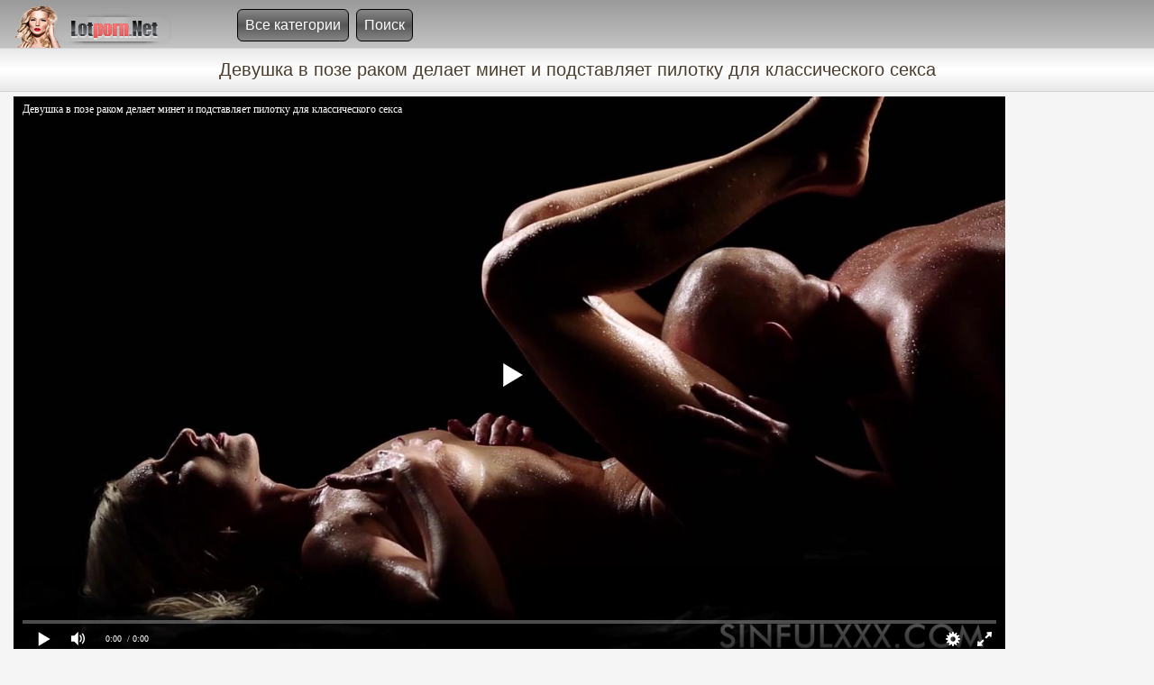

--- FILE ---
content_type: text/html; charset=UTF-8
request_url: https://lotporn.net/video/devushka-v-poze-rakom-delaet-minet-i-podstavlyaet-pilotku-dlya-klassicheskogo-seksa
body_size: 8389
content:
<!DOCTYPE html>
<html lang="ru">
<head><meta http-equiv="Content-Type" content="text/html; charset=utf-8" />
<meta name="viewport" content="width=device-width, initial-scale=1">
<link rel="canonical" href="https://lotporn.net/video/devushka-v-poze-rakom-delaet-minet-i-podstavlyaet-pilotku-dlya-klassicheskogo-seksa" />
<link rel="alternate" media="only screen and (max-width: 640px)" href="https://m.lotporn.fun/video/devushka-v-poze-rakom-delaet-minet-i-podstavlyaet-pilotku-dlya-klassicheskogo-seksa" />
<title>Девушка в позе раком делает минет и подставляет пилотку для классического секса</title>
<meta name="description" content="Девушка в позе раком делает минет и подставляет пилотку для классического секса. Вы можете бесплатно смотреть порно видео и скачать на телефон в разных качествах!">
<link rel="icon" href="/favicon.ico" type="image/x-icon"/>
<style>
@font-face{font-family:'FontAwesome';src:url(/fonts/fontawesome-webfont.eot?v=4.7.0);src:url(/fonts/fontawesome-webfont.eot?#iefix&v=4.7.0) format("embedded-opentype"),url(/fonts/fontawesome-webfont.woff2?v=4.7.0) format("woff2") ,url(/fonts/fontawesome-webfont.woff?v=4.7.0) format("woff"),url(/fonts/fontawesome-webfont.ttf?v=4.7.0) format("truetype"),url(/fonts/fontawesome-webfont.svg?v=4.7.0#fontawesomeregular) format("svg");font-weight:400;font-style:normal;font-display:fallback}.fa{display:inline-block;font:normal normal normal 14px/1 FontAwesome;font-size:inherit;-webkit-font-smoothing:antialiased;-moz-osx-font-smoothing:grayscale}.fa-lg{font-size:1.33333333em;line-height:.75em;vertical-align:-15%}.fa-2x{font-size:1.27em}.fa-16x{font-size:1.6em}.fa-3x{font-size:3em}.fa-4x{font-size:4em}.fa-5x{font-size:5em}.fa-heart:before{content:"\f004"}.fa-info-circle:before{content:"\f05a"}.fa-download:before{content:"\f019"}.fa-desktop:before{content:"\f108"}.fa-eye:before{content:"\f06e"}.fa-play:before{content:"\f04b"}.fa-clock-o:before{content:"\f017"}.fa-calendar:before{content:"\f073"}.fa-calendar-o:before{content:"\f133"}.fa-video-camera:before{content:"\f03d"}.fa-copyright:before{content:"\f1f9"}.fa-arrow-right:before{content:"\f061"}.fa-long-arrow-down:before{content:"\f175"}.fa-binoculars:before{content:"\f1e5"}.fa-television:before{content:"\f26c"}.fa-chevron-down:before{content:"\f078"}.fa-thumbs-o-down:before{content:"\f088"}.fa-thumbs-o-up:before{content:"\f087"}.fa-star-half-o:before{content:"\f123"}body{background:#130d29;margin:0 auto;font:normal 14px arial,sans-serif;background-color:#f5f5f5;color:#332f2e;font-size:16px}a{color:#f7984e;text-decoration:none}a:hover{color:#000;text-decoration:none}.linksselect{background-color:#521b00;padding:8px;color:#fff;text-decoration:none;border-radius:5px;padding:8px;display:inline-block;text-decoration:none;border-radius:5px;margin-right:4px;font-size:16px}.links{display:inline-block;position:absolute;top:10px}.links a{background:#888;background:linear-gradient(to bottom,#565656 20%,#888 100%);filter:progid:DXImageTransform.Microsoft.gradient(startColorstr='#ff5b0c',endColorstr='#ff8623',GradientType=0);background-image:linear-gradient(#888,#565656,#888);border:1px solid #000;color:#fff;padding:8px;display:inline-block;text-decoration:none;border-radius:6px;margin-right:4px;font-size:16px}.links a:hover{background:#6d6d6d;background-image:linear-gradient(#6d6d6d,#504242,#6d6d6d);color:#fffee4}.videonin{color:#000;padding:10px 0 8px 7px}.linkview{text-align:right;padding:5px 10px 7px;font-size:16px;margin:0 9px 0 0}.linkview b{font-weight:400;color:#000}a.linkny{color:#fff;filter:progid:DXImageTransform.Microsoft.gradient(startColorstr='#ff5b0c',endColorstr='#ff8623',GradientType=0);display:inline-block;background:#888;background:linear-gradient(to bottom,#565656 20%,#888 100%);filter:progid:DXImageTransform.Microsoft.gradient(startColorstr='#ff5b0c',endColorstr='#ff8623',GradientType=0);background-image:linear-gradient(#888,#565656,#888);padding:7px 10px;border-radius:0 4px 4px 0;border-top:1px solid #000;border-right:1px solid #000;border-left:1px solid #000;border-bottom:1px solid #000}a.linkny:hover{border-top:1px solid #000;border-right:1px solid #000;border-bottom:1px solid #000;background:#6d6d6d;background-image:linear-gradient(#6d6d6d,#504242,#6d6d6d)}a.linknnn{margin:0 0 0 4px;color:#fff;background:#888;background:linear-gradient(to bottom,#565656 20%,#888 100%);filter:progid:DXImageTransform.Microsoft.gradient(startColorstr='#ff5b0c',endColorstr='#ff8623',GradientType=0);background-image:linear-gradient(#888,#565656,#888);display:inline-block;padding:7px 10px;border-radius:4px 0 0 4px;border-top:1px solid #000;border-left:1px solid #000;border-bottom:1px solid #000}a.linknnn:hover{border-top:1px solid #000;border-left:1px solid #000;border-bottom:1px solid #000;background:#6d6d6d;background-image:linear-gradient(#6d6d6d,#504242,#6d6d6d)}a.linknnn2{margin:0 -5px;color:#fff;background:#888;background:linear-gradient(to bottom,#565656 20%,#888 100%);filter:progid:DXImageTransform.Microsoft.gradient(startColorstr='#ff5b0c',endColorstr='#ff8623',GradientType=0);background-image:linear-gradient(#888,#565656,#888);display:inline-block;padding:7px 10px;border-top:1px solid #000;border-left:1px solid #000;border-bottom:1px solid #000}a.linknnn2:hover{border-top:1px solid #000;border-bottom:1px solid #000;background:#6d6d6d;background-image:linear-gradient(#6d6d6d,#504242,#6d6d6d)}a.linknn{margin:0 -5px 0 -4px;color:#fff;background:#888;background:linear-gradient(to bottom,#565656 20%,#888 100%);filter:progid:DXImageTransform.Microsoft.gradient(startColorstr='#ff5b0c',endColorstr='#ff8623',GradientType=0);background-image:linear-gradient(#888,#565656,#888);display:inline-block;padding:7px 10px;border-top:1px solid #000;border-left:1px solid #000;border-bottom:1px solid #000}a.linknn:hover{border-top:1px solid #000;border-bottom:1px solid #000;background:#6d6d6d;background-image:linear-gradient(#6d6d6d,#504242,#6d6d6d)}.linkfirstnew2{padding:7px 10px;background-image:linear-gradient(#afafaf,#c3c3c3,#afafaf);display:inline-block;color:#000;border-top:1px solid #000;border-left:1px solid #000;border-bottom:1px solid #000;margin:0 -5px}.linkshow{padding:7px 10px;display:inline-block;color:#000;border-radius:0 4px 4px 0;background:#a9a9a9;background-image:linear-gradient(#afafaf,#c3c3c3,#afafaf);border:1px solid #000}.linkfirstnew{padding:7px 10px;background:#a9a9a9;background-image:linear-gradient(#afafaf,#c3c3c3,#afafaf);display:inline-block;border-radius:4px 0 0 4px;color:#000;border-top:1px solid #000;border-left:1px solid #000;border-bottom:1px solid #000;margin:0 -1px 0 5px}.durcontent{color:#000;font-size:14px;position:absolute;right:0;color:#fff;border-left:1px solid #fff;border-top:1px solid #fff;box-shadow:-1px -1px 5px 0 rgba(41,41,41,1);bottom:26px;border-radius:6px 0 0 0;padding:4px;margin:0;background:#585858}.viewscontent{color:#fff;font-size:14px;background:#585858;border-left:1px solid #fff;border-bottom:1px solid #fff;box-shadow:-1px 2px 5px 0 #292929;position:absolute;right:0;top:0;border-radius:0 6px 0 6px;padding:4px 4px 4px 6px;margin:0}.ats{padding:0 5px 10px;text-align:left}a.downdw{background:#232327;background:linear-gradient(to bottom,#909090 20%,#232327 100%);filter:progid:DXImageTransform.Microsoft.gradient(startColorstr='#ff5b0c',endColorstr='#ff8623',GradientType=0);background-image:linear-gradient(#909090,#232327,#909090);color:#feffd5;display:block;border:1px solid #fff;box-shadow:0 3px 5px 0 #5a5a5a;margin:0 7px 8px;text-align:left;padding:10px 13px;border-radius:5px;max-width:250px}.titpoh{padding:2px 4px 4px 1px;font-size:19px;display:inline-block;color:#000;border-top:1px solid #000}a.downdw:hover{border:1px solid #9e8698}.downdw img{vertical-align:middle}.tablels{width:65%}.allcenter{text-align:center;width:100%}.allcats{text-decoration:none;text-align:center;padding:1px 4px 4px 0;font-size:17px;vertical-align:top;color:#000;display:inline-block}.downall{padding:8px 0 0;display:block;font-size:13px;margin:4px -4px 8px 0}a.linkcats{font-size:15px;display:inline-block;overflow:hidden;border:1px solid #fff;box-shadow:0 3px 5px 0 #5a5a5a;color:#300;background:#48484b;padding:2px 5px;color:#ececd9;text-decoration:none;border-radius:4px}a.linkcats:hover{text-decoration:underline;border:1px solid #292929}.linkcats img{vertical-align:top;margin-bottom:1px}.pagenat{padding:14px 6px 1px;text-align:center}.pagenat a{margin:0 0 0 6px;display:inline-block;background-color:#5d5d5d;line-height:40px;padding:0 10px;box-shadow:0 3px 5px 0 #5a5a5a;min-width:20px;font-size:16px;color:#fff;border:1px solid #fbfeff}.pagenat a:hover{border:1px solid #000;background-color:#a7a7a7}.pagespan{min-width:40px;min-width:20px;margin-left:5px;display:inline-block;line-height:40px;padding:0 10px;box-shadow:0 3px 5px 0 #b1b1b1;background-color:#9a9a9a;color:#fff;font-size:16px;border:1px solid #210202}.pagenatspan{min-width:40px;padding:0 10px;min-width:20px;margin-left:5px;display:inline-block;line-height:40px;padding:0 10px;box-shadow:0 3px 5px 0 rgba(117,117,117,0.41);background-color:#9a9a9a;color:#fff;font-size:16px;border:1px solid #210202}.bottom-text{font-size:12px;margin:7px 10px;text-align:center}.copy{border-top:1px solid #8a3737;border-bottom:1px solid #983a3a;background:#424242;background:linear-gradient(to bottom,#484848 20%,#424242 100%);filter:progid:DXImageTransform.Microsoft.gradient(startColorstr='#ff5b0c',endColorstr='#ff8623',GradientType=0);background-image:linear-gradient(#484848,#424242,#484848);font-size:17px;color:#fff;text-align:center;padding:7px;margin:7px 0 0}.copy a{text-decoration:underline;color:#d7ddff}.copy a:hover{text-decoration:none;color:#d8d7c1}.linkdv{padding:5px 0}h1.title{background:#e8e8e8;background:linear-gradient(to bottom,#e8e8e8 20%,#fff 100%);filter:progid:DXImageTransform.Microsoft.gradient(startColorstr='#ff5b0c',endColorstr='#ff8623',GradientType=0);background-image:linear-gradient(#e8e8e8,#fff,#e8e8e8);font-weight:400;font-size:20px;color:#4b3c2c;margin:0;text-align:center;padding:12px;border-bottom:.0625rem solid #d3d1d1;border-top:1px solid #d3d1d1}.logo{margin-left:auto;margin-right:auto;width:1260px}.logoc{height:53px;background:#9a9a9a;background:linear-gradient(to bottom,#9a9a9a 0%,#c3c3c3 100%);filter:progid:DXImageTransform.Microsoft.gradient(startColorstr='#ff5b0c',endColorstr='#ff8623',GradientType=0)}.logo img{margin-right:15px;padding-top:7px}.srcdiv{/*float:right;*/color:#79ce5c;display:inline-block;margin:10px 0 0}input[type="submit"]{background:url(/img/search.png) no-repeat center #777;float:right;height:35px;border-radius:0 6px 6px 0;cursor:pointer;padding:0 17px;margin-right:4px;border-top:1px solid #000;border-left:1px solid #000;border-right:1px solid #000;border-bottom:1px solid #000;font-size:14px}input,textarea,select{background:#777;height:33px;float:left;border-radius:6px 0 0 6px;padding:0 8px 0 9px;margin:0;border-left:1px solid #000;border-top:1px solid #000;border-right:0;border-bottom:1px solid #000;font-size:14px;color:#fff}input::-webkit-input-placeholder{color:#e5e5e5}input::-moz-placeholder{color:#fff}.linkisp{margin-left:auto;margin-right:auto;width:1260px;text-align:center}.clears{clear:both;font-size:0;height:0}.videocontent{border-radius:6px;display: inline-block;/*float:left;*/width:18.8%;/*text-align:left;*/font-size:13px;box-shadow:0 3px 5px 0 #292929;border:1px solid #fff;margin:7px .3%}.videocontent:hover{border:1px solid #000}.videocontent a{text-decoration:none;font-size:14px}.videocontent a:hover{text-decoration:underline}.piccontent{position:relative}.piccontent a{display:block;color:#777}.piccontent img{display:block;width:100%;   border-radius:6px 6px 0 0}.namecontent{display:block;padding:6px 2px 4px 8px;color:#fff;background:#585858;border-radius:0 0 6px 6px;right:0;text-align:left;font-size:14px;white-space:nowrap;overflow:hidden;text-overflow:ellipsis}@media screen and (max-width: 1260px){.downall{margin:8px 0}.vwonline{height:650px;margin:0 0 0 -2px}h1.title{text-align:center;width:100%;padding:13px 0}.linkisp{width:100%;border-left:0;border-right:0}.srcdivaster,.logo{width:100%}.videocontent{font-size:13px;width:23%;margin:5px .4% 9px}.piccontent{position:relative}.piccontent a{display:block;color:#777}.piccontent img{width:100%;display:block}.linkdv{padding:10px 0 7px}}@media screen and (max-width: 1024px){h1.title{font-size:18px}.videocontent{width:31%;margin:7px .4%}.durcontent{bottom:23px;padding:2px 4px}.viewscontent{padding:2px 4px 3px 6px}.namecontent{padding:3px 2px 4px 6px}.ilikeit{margin:0 8px 6px 0}}@media screen and (max-width: 800px){.videocontent{width:31.7%;margin:7px .4% 9px}a.linkcats,.allcats{font-size:16px}}@media screen and (max-width: 680px){.tablels{width:100%;display:block}.downvideo{width:100%;display:block}a.downdw{margin:0 7px 11px;max-width:640px}.downall{display:block;float:right;width:98%;padding:11px 3px 3px;color:#79ce5c} h1.title{padding:13px 0 7px}input[type="submit"]{background:url(/img/search.png) no-repeat center #777;float:none}input,textarea,select{float:left}.videocontent{width:48.3%;margin:5px .4% 9px}}@media screen and (max-width: 480px){.topik {    display: block;    float: left;    width: 97%;      border-radius: 6px;    margin: 9px 0 11px 6px;    border-top: 1px solid #111111;}a.linkcats{font-size:15px}.allcats{font-size:15px}.vwonline{height:300px;margin:4px 2px 0 -5px}.pagespan,.pagenat a{margin:0 0 0 7px;font-size:17px}.srcdiv{width:96%}.videocontent{width:47.9%;margin:5px .4% 9px}.linkdv{padding:10px 0 7px}h1.title{font-size:18px}.durcontent{bottom:23px;padding:2px 4px}.viewscontent{padding:2px 4px 3px 6px}.namecontent{padding:4px 2px 4px 6px}.links{position:static;display:block;width:96%;margin-top:7px;margin-left:10px;float:left}.linkview,.links a{font-size:15px}input,textarea,select{width:160px}input[type="submit"]{float:none;width:36px}.srcdiv{padding:0 0 0 4px}}@media screen and (max-width: 380px){a.linkcats{font-size:14px}.allcats{font-size:14px}.vwonline{height:240px;margin:3px 0 0 -7px}.pagenat{padding:8px 6px}.pagespan,.pagenat a{margin:3px 0 3px 7px;font-size:16px}.videocontent{width:98%;margin:5px .4% 9px}.linkdv{padding:10px 0 7px}.toptodayspan{padding:0 0 7px 5px}.lookrel{padding:1px 3px 7px 2px}}@media screen and (max-width: 300px){.linkdv{padding:10px 0 7px}}.pag{text-align:center;padding:0 5px 15px}.pag a:link,.pag a:visited,.pag a:hover,.pag a:active{box-shadow:0 0 2px 1px rgba(58,58,75,1);border:1px solid #0b0b0f;text-align:left;color:#dedee5;background-color:#282833;display:inline-block;text-decoration:none;padding:10px 16px;font-size:17px;border-radius:7px;margin:3px 8px 3px 6px}.pag a:hover{font-size:17px;border:1px solid #040405;background:#202028;border-radius:7px;margin:3px 8px 3px 6px;color:#FFBF00;display:inline-block;padding:10px 16px;text-decoration:none}.pag span{font-size:17px;border:1px solid #040405;background:#202028;border-radius:7px;margin:3px 8px 3px 6px;color:#FFBF00;display:inline-block;padding:10px 16px;text-decoration:none;cursor:not-allowed}.thumbnaila{position:relative;z-index:0}.thumbnaila:hover{background-color:transparent;z-index:50}.thumbnaila span{position:absolute;background-color:#f77763;padding:3px;left:-1000px;border:1px solid #fff;visibility:hidden;color:#fbf9f9;text-decoration:none;border-radius:4px 4px 4px 4px;-moz-border-radius:4px;-webkit-border-radius:4px 4px 4px 4px}.thumbnaila span img{border-width:0;padding:2px}.thumbnaila:hover span{visibility:visible;top:-130px;left:60px;width:124px;height:auto}.fav .button,.fav a{font-size:14px;text-transform:uppercase;display:inline-block;background-color:#8d8d8d;color:#78003e;margin:0 0 9px;color:#000;padding:5px;margin-top:4px;border:1px solid #000;border-radius:4px}.fav2{font-size:14px;text-transform:uppercase;display:inline-block;color:#fff;padding:7px 10px;border-radius:4px;box-shadow:1px 1px 2px #888}.mcount{background:#464646;padding:6px;float:right;margin-top:-7px;border-radius:6px;border:1px solid #fff}.likevideoleft{margin:2px 7px 7px 0;text-align:left;font-size:15px;background:#7b7b7b;border:1px solid #000;border-radius:5px;padding:5px}.pole{margin-right:5px;background:#9a9a9a;background:linear-gradient(to bottom,#383838 20%,#9a9a9a 100%);filter:progid:DXImageTransform.Microsoft.gradient(startColorstr='#ff5b0c',endColorstr='#ff8623',GradientType=0);background-image:linear-gradient(#383838,#9a9a9a,#313131);border:1px solid gray;border-color:#d0d0d0;font-size:15px;border-radius:6px;display:inline-block}.like{display:inline-block;padding:4px 0 11px 4px;color:#6ba500;position:relative;cursor:pointer;height:15px;margin:0}.like .counter{margin-right:0;margin-left:10px;height:20px;font-size:17px;color:#fff}.likevideoright{margin-right:5px;background:#9a9a9a;background:linear-gradient(to bottom,#383838 20%,#9a9a9a 100%);filter:progid:DXImageTransform.Microsoft.gradient(startColorstr='#ff5b0c',endColorstr='#ff8623',GradientType=0);background-image:linear-gradient(#383838,#9a9a9a,#313131);border:1px solid gray;border-color:#d0d0d0;font-size:15px;border-radius:6px;display:inline-block}.like2{display:inline-block;padding:4px 0 11px 4px;color:#ff0707;position:relative;cursor:pointer;height:15px;margin:0}.like2 .counter{margin-right:0;margin-left:10px;height:20px;font-size:17px;color:#fff}.counter{display:inline-block;margin-top:-3px;padding:4px 12px;font-size:17px;font-weight:400;float:right;border-radius:6px;background:#3c3c3c;background-image:linear-gradient(#383838,#bbb,#383838)}.dropdown-menu,.dropdown-menus{background:#751313;background:linear-gradient(to bottom,#a72020 20%,#690c0c 100%);filter:progid:DXImageTransform.Microsoft.gradient(startColorstr='#ff5b0c',endColorstr='#ff8623',GradientType=0);background-image:linear-gradient(#690c0c,#a72020,#690c0c);padding:6px 10px;display:inline-block;color:#fff;border-radius:4px;border:1px solid #000;margin:0 7px 2px}.dropdown-menu ul{margin:0;width:100%;position:absolute;margin-left:-90px;margin-top:10px;width:166px;list-style:none;display:none}.dropdown-menu ul li{display:block;text-decoration:none;font-size:14px;color:#fff}.dropdown-menu a{background:#4c4c4c;padding:7px 0 7px 15px;display:block;text-decoration:none;font-size:14px;color:#fff}.dropdown-menu a:hover{background-color:#500000;cursor:pointer}.dropdown-menu.open .title{color:#fff}.dropdown-menu.open{display:inline-block}.dropdown-menu.open ul{display:block}.rimgs{text-align:center;border-radius:4px;margin:1rem}.rimgs img{text-align:center;border-radius:4px;border:1px solid red;margin:.1rem;width:32.6%;height:auto}@media (max-width: 767px){.rimgs img{text-align:center;border-radius:4px;border:1px solid red;margin:.1rem;width:48.5%;height:auto}}@media (max-width: 480px){.rimgs img{text-align:center;border-radius:4px;border:1px solid red;margin:.1rem;width:99%;height:auto}}.playu{padding:5px}.screenc{width:100%;border-radius:6px 6px 0 0}.cats{width:16.4%;display:inline-block}@media screen and (max-width: 1080px){.cats{width:19.7%}}@media screen and (max-width: 850px){.cats{width:24.6%}}@media screen and (max-width: 600px){.cats{width:32.8%}}@media screen and (max-width: 400px){.cats{width:49%}}@media screen and (max-width: 240px){.cats{width:100%}}a.mcats{border:1px solid #fff;box-shadow:0 3px 5px 0 #292929;text-align:left;border-radius:6px;color:#fdffe5;display:block;text-decoration:none;font-size:17px;position:relative;margin:10px 8px 0}a.mcats:hover{border:1px solid #000}.mcats img{vertical-align:top}.modelsi{width:33.2%;display:inline-block}@media screen and (max-width: 800px){.modelsi{width:50%}}@media screen and (max-width: 500px){.modelsi{width:100%}}a.mcli{border:1px solid #fff;box-shadow:0 3px 5px 0 #292929;text-align:left;color:#fff;background:#040025;background:linear-gradient(to bottom,#040025 20%,#10004e 100%);filter:progid:DXImageTransform.Microsoft.gradient(startColorstr='#ff5b0c',endColorstr='#ff8623',GradientType=0);background-image:linear-gradient(#7b7b7b,#3e3e3e,#7b7b7b);display:block;text-decoration:none;padding:9px 0 9px 7px;font-size:17px;border-radius:6px;margin:10px 8px 0}a.mcli:hover{background:#6d6d6d;border:1px solid #000;color:#fcffdd;background-image:linear-gradient(#6d6d6d,#636363,#6d6d6d)}.mcli img{vertical-align:top}.titlec{background:#111667;background-image:linear-gradient(#160134,#111667,#1a023b);font-weight:400;font-size:20px;color:#feffdc;max-width:300px;margin:0 auto;text-align:center;padding:12px;border-radius:6px;border:1px solid #800}.lintoo{width:50px;height:50px;position:absolute;top:43%;left:50%;margin:-20px 0 0 -18px;border-radius:50%;background:0 0;text-align:center;font:20px/50px FontAwesome;transform:scale(.8);opacity:0;-webkit-transition:opacity .2s ease;transition:opacity .2s ease;text-decoration:none;box-shadow:0 0 0 2px rgba(255,255,255,.75);color:#fff;display:none;transition:10s}.piccontent:hover .lintoo,.mcats:hover .lintoo{display:block;opacity:1}.linkvieww{text-align:right;font-size:16px;margin:0 9px 0 0;display:inline-block;float:right}.linkvieww b{font-weight:400;color:#fff}a.bbbb{color:#f9fbdf;display:inline-block;background:#888;background:linear-gradient(to bottom,#565656 20%,#888 100%);filter:progid:DXImageTransform.Microsoft.gradient(startColorstr='#ff5b0c',endColorstr='#ff8623',GradientType=0);background-image:linear-gradient(#888,#565656,#888);padding:7px 10px;border-radius:4px;border:1px solid #fff;box-shadow:0 3px 5px 0 #292929;margin-bottom:10px;margin-right:5px}a.bbbb:hover{border:1px solid #000;background:#585858;background-image:linear-gradient(#585858,#767696,#585858)}.nnnn{color:#fff;display:inline-block;float:left;background:#665e71;background-image:linear-gradient(#636265,#101010,#5c595f);font-size:18px;padding:5.6px 10px;border-radius:4px;border:1px solid #fff;box-shadow:0 3px 5px 0 #2b2b2b;margin-bottom:10px;margin-left:10px}.mmm{display:flow-root}@media screen and (max-width: 400px){.mmm{display:grid}.nnnn{padding:9.6px 10px;margin-left:5px;margin-right:5px}}.cent{    margin-top: 7px;}.statc {padding: 4px;text-align: center;}
table{    padding: 0px;
    border-spacing: 0px;
    width: 100%;}

</style>
</head>
<body>
<div class="logoc"><div class="logo">
<a href="/"><img src="https://lotporn.net/img/logo.png" alt="Порно видео, порно бесплатно, скачать порно, смотреть порно" title="Лучший порно сайт с бесплатными секс роликами в HD качестве"></a>
<div class="links">
<a href="/category/">Все категории</a>
<a href="/search/">Поиск</a>
</div>
<div class="topik"></div>
</div></div>

<h1 class="title">Девушка в позе раком делает минет и подставляет пилотку для классического секса</h1>
<div class="linkisp">
<script src="https://lotporn.net/js/play.js"></script>
<script>
var XWW=1100;
var XWH=618;
var wix=854;
var hex=480;
var qual=240;
var height=0;
var width=0;
colorDepth = screen.colorDepth;
if (self.screen)
{
width = window.innerWidth;
height = window.innerHeight;
}
else if (self.java)
{
var jToolKit = java.awt.Toolkit.getDefaultToolkit();
var scrsize = jToolKit.getScreenSize();
width = window.innerWidth;
height = window.innerHeight;
}
if (width > 0 && height > 0)
{
if (XWW<width) {
wix=XWW;
hex=XWH;
} else {
wix=width-5;
hex=wix/4*3-15;
}
}
</script>
<div id="players" class="playu"><div id="npl" ></div></div>
<script>
document.getElementById("npl").style.maxWidth=+ wix +"px";
vars={id:"npl", file:"[240]https://lotporn.net/v240/devushka-v-poze-rakom-delaet-minet-i-podstavlyaet-pilotku-dlya-klassicheskogo-seksa,[480]https://lotporn.net/v480/devushka-v-poze-rakom-delaet-minet-i-podstavlyaet-pilotku-dlya-klassicheskogo-seksa,[720]https://lotporn.net/v720/devushka-v-poze-rakom-delaet-minet-i-podstavlyaet-pilotku-dlya-klassicheskogo-seksa", "default_quality":"480" , poster:"/screen/3351_screen.jpg", title:"Девушка в позе раком делает минет и подставляет пилотку для классического секса"};
mplayer = new Playerjs(vars);			
</script>
<table class="allcenter" cellpadding="0" cellspacing="0" align="center">
<tbody><tr>
<td align="left" valign="top" class="tablels">
<div class="videonin">
<script src="https://lotporn.net/js/jquery.min.js"></script><script src="https://lotporn.net/js/voice.js"></script>
<div class="likevideoleft">Зацени видео  <div class="pole"><div class="like" data-id="3351"> <i class="fa fa-thumbs-o-up fa-2x" aria-hidden="true"></i>  <span class="counter"> 10</span></div></div>
<div class="likevideoright">
<div class="like2" data-id="3351"> <i class="fa fa-thumbs-o-down fa-2x" aria-hidden="true"></i> <span class="counter"> 2</span></div></div></div>
<div class="fav">
<a class="afav"><i class="fa fa-chevron-down" aria-hidden="true"></i> 22.02.2019 21:10</a>
<a class="afav"><i class="fa fa-television" aria-hidden="true"></i> 2236</a>
<a class="afav"><i class="fa fa-binoculars" aria-hidden="true"></i> 09.11.2025 23:00</a>
<a class="afav"><i class="fa fa-clock-o" aria-hidden="true"></i> 07:00</a></div>
<span class="allcats">Категории:</span>
			<a class="linkcats" href="https://lotporn.net/blondinki/" title="Блондинки">Блондинки</a> 				<a class="linkcats" href="https://lotporn.net/minet/" title="Минет">Минет</a> 				<a class="linkcats" href="https://lotporn.net/kamshot/" title="Камшот">Камшот</a> 				<a class="linkcats" href="https://lotporn.net/kunilingus/" title="Кунилингус">Кунилингус</a> 				<a class="linkcats" href="https://lotporn.net/bolshie-siski/" title="Большие сиськи">Большие сиськи</a> 				<a class="linkcats" href="https://lotporn.net/rakom/" title="Раком">Раком</a>		<br />	
</div></td>
<td class="downvideo" valign="top">
<div class="downall">
<a class="downdw" title="Разрешение 320x240" href="https://lotporn.net/v240/devushka-v-poze-rakom-delaet-minet-i-podstavlyaet-pilotku-dlya-klassicheskogo-seksa"><i class="fa fa-download" aria-hidden="true"></i> Скачать 240p <span class="vesy"></span></a>
<a class="downdw" title="Разрешение 854x480" href="https://lotporn.net/v480/devushka-v-poze-rakom-delaet-minet-i-podstavlyaet-pilotku-dlya-klassicheskogo-seksa"><i class="fa fa-download" aria-hidden="true"></i> Скачать 480p <span class="vesy"></span></a>
<a class="downdw" title="Разрешение 1280x720" href="https://lotporn.net/v720/devushka-v-poze-rakom-delaet-minet-i-podstavlyaet-pilotku-dlya-klassicheskogo-seksa"><i class="fa fa-download" aria-hidden="true"></i> Скачать 720p <span class="vesy"></span></a>
</div></td></tr></tbody></table>
</div>
<div class="linkisp">
<div class="ats"><span class="titpoh">Похожee видео:</span></div>
<a href="https://lotporn.net/video/devushka-soset-v-basseyne-i-zanimaetsya-seksom"><div class="videocontent">
<div class="piccontent"><img class="screen" src="[data-uri]" data-original="https://lotporn.net/screen/41199_4.jpg" alt="Девушка сосет в бассейне и занимается сексом" title="Девушка сосет в бассейне и занимается сексом"/>
<div class="lintoo fa fa-play"></div>
<span class="namecontent">Девушка сосет в бассейне и занимается сексом</span>
<span class="viewscontent"><i class="fa fa-eye" aria-hidden="true"></i> 684</span>
<div class="durcontent"><i class="fa fa-clock-o" aria-hidden="true"></i> 26:49</div></div>
</div></a>		 
<a href="https://lotporn.net/video/molodyie-blondinki-naslajdayutsya-bolshim-chernyim-chlenom-v-svoih-uzkih-kiskah"><div class="videocontent">
<div class="piccontent"><img class="screen" src="[data-uri]" data-original="https://lotporn.net/screen/1666_4.jpg" alt="Молодые блондинки наслаждаются большим черным членом в своих узких кисках" title="Молодые блондинки наслаждаются большим черным членом в своих узких кисках"/>
<div class="lintoo fa fa-play"></div>
<span class="namecontent">Молодые блондинки наслаждаются большим черным членом в своих узких кисках</span>
<span class="viewscontent"><i class="fa fa-eye" aria-hidden="true"></i> 3344</span>
<div class="durcontent"><i class="fa fa-clock-o" aria-hidden="true"></i> 12:00</div></div>
</div></a>		 
<a href="https://lotporn.net/video/paren-prilaskal-rotik-podrujki-bolshim-chlenom-i-trahnul-ee-v-mokruyu-schel"><div class="videocontent">
<div class="piccontent"><img class="screen" src="[data-uri]" data-original="https://lotporn.net/screen/3510_4.jpg" alt="Парень приласкал ротик подружки большим членом и трахнул ее в мокрую щель" title="Парень приласкал ротик подружки большим членом и трахнул ее в мокрую щель"/>
<div class="lintoo fa fa-play"></div>
<span class="namecontent">Парень приласкал ротик подружки большим членом и трахнул ее в мокрую щель</span>
<span class="viewscontent"><i class="fa fa-eye" aria-hidden="true"></i> 2462</span>
<div class="durcontent"><i class="fa fa-clock-o" aria-hidden="true"></i> 08:09</div></div>
</div></a>		 
<a href="https://lotporn.net/video/predlojil-devushke-realnyiy-seks-vmesto-drochki"><div class="videocontent">
<div class="piccontent"><img class="screen" src="[data-uri]" data-original="https://lotporn.net/screen/42135_4.jpg" alt="Предложил девушке реальный секс вместо дрочки" title="Предложил девушке реальный секс вместо дрочки"/>
<div class="lintoo fa fa-play"></div>
<span class="namecontent">Предложил девушке реальный секс вместо дрочки</span>
<span class="viewscontent"><i class="fa fa-eye" aria-hidden="true"></i> 450</span>
<div class="durcontent"><i class="fa fa-clock-o" aria-hidden="true"></i> 18:43</div></div>
</div></a>		 
<a href="https://lotporn.net/video/jopastaya-afroamerikanka-s-torchaschimi-soskami-umelo-soset-dlinnyiy-shlang"><div class="videocontent">
<div class="piccontent"><img class="screen" src="[data-uri]" data-original="https://lotporn.net/screen/913_4.jpg" alt="Жопастая афроамериканка с торчащими сосками умело сосет длинный шланг" title="Жопастая афроамериканка с торчащими сосками умело сосет длинный шланг"/>
<div class="lintoo fa fa-play"></div>
<span class="namecontent">Жопастая афроамериканка с торчащими сосками умело сосет длинный шланг</span>
<span class="viewscontent"><i class="fa fa-eye" aria-hidden="true"></i> 2571</span>
<div class="durcontent"><i class="fa fa-clock-o" aria-hidden="true"></i> 08:00</div></div>
</div></a>		 
<a href="https://lotporn.net/video/aziatka-v-ochkah-masturbiruet-klitor-do-orgazma"><div class="videocontent">
<div class="piccontent"><img class="screen" src="[data-uri]" data-original="https://lotporn.net/screen/41077_4.jpg" alt="Азиатка в очках мастурбирует клитор до оргазма" title="Азиатка в очках мастурбирует клитор до оргазма"/>
<div class="lintoo fa fa-play"></div>
<span class="namecontent">Азиатка в очках мастурбирует клитор до оргазма</span>
<span class="viewscontent"><i class="fa fa-eye" aria-hidden="true"></i> 902</span>
<div class="durcontent"><i class="fa fa-clock-o" aria-hidden="true"></i> 11:41</div></div>
</div></a>		 
<a href="https://lotporn.net/video/dvoynoy-anal-dlya-miloy-studentki"><div class="videocontent">
<div class="piccontent"><img class="screen" src="[data-uri]" data-original="https://lotporn.net/screen/44619_4.jpg" alt="Двойной анал для милой студентки" title="Двойной анал для милой студентки"/>
<div class="lintoo fa fa-play"></div>
<span class="namecontent">Двойной анал для милой студентки</span>
<span class="viewscontent"><i class="fa fa-eye" aria-hidden="true"></i> 232</span>
<div class="durcontent"><i class="fa fa-clock-o" aria-hidden="true"></i> 44:03</div></div>
</div></a>		 
<a href="https://lotporn.net/video/ploskaya-devka-zavelas-ot-drochki-i-otdalas-drugu"><div class="videocontent">
<div class="piccontent"><img class="screen" src="[data-uri]" data-original="https://lotporn.net/screen/41549_4.jpg" alt="Плоская девка завелась от дрочки и отдалась другу" title="Плоская девка завелась от дрочки и отдалась другу"/>
<div class="lintoo fa fa-play"></div>
<span class="namecontent">Плоская девка завелась от дрочки и отдалась другу</span>
<span class="viewscontent"><i class="fa fa-eye" aria-hidden="true"></i> 1013</span>
<div class="durcontent"><i class="fa fa-clock-o" aria-hidden="true"></i> 32:49</div></div>
</div></a>		 
<a href="https://lotporn.net/video/devushka-krasivo-pryigaet-na-goryachem-chlene-priyatelya"><div class="videocontent">
<div class="piccontent"><img class="screen" src="[data-uri]" data-original="https://lotporn.net/screen/42218_4.jpg" alt="Девушка красиво прыгает на горячем члене приятеля" title="Девушка красиво прыгает на горячем члене приятеля"/>
<div class="lintoo fa fa-play"></div>
<span class="namecontent">Девушка красиво прыгает на горячем члене приятеля</span>
<span class="viewscontent"><i class="fa fa-eye" aria-hidden="true"></i> 320</span>
<div class="durcontent"><i class="fa fa-clock-o" aria-hidden="true"></i> 25:53</div></div>
</div></a>		 
<a href="https://lotporn.net/video/blondinka-darit-svoemu-mujchine-nejnyiy-oralnyiy-i-vaginalnyiy-seks-v-spalne"><div class="videocontent">
<div class="piccontent"><img class="screen" src="[data-uri]" data-original="https://lotporn.net/screen/2932_4.jpg" alt="Блондинка дарит своему мужчине нежный оральный и вагинальный секс в спальне" title="Блондинка дарит своему мужчине нежный оральный и вагинальный секс в спальне"/>
<div class="lintoo fa fa-play"></div>
<span class="namecontent">Блондинка дарит своему мужчине нежный оральный и вагинальный секс в спальне</span>
<span class="viewscontent"><i class="fa fa-eye" aria-hidden="true"></i> 2819</span>
<div class="durcontent"><i class="fa fa-clock-o" aria-hidden="true"></i> 12:02</div></div>
</div></a>		 
<div class="clears"></div></div>
<div class="copy">
© <a href="https://lotporn.net">Порно бесплатно</a> - это порнуха в отличном HD качестве!</div>	
<script>
function init() {
var imgDefer = document.getElementsByTagName('img');
for (var i=0; i<imgDefer.length; i++) {
if(imgDefer[i].getAttribute('data-original')) {
imgDefer[i].setAttribute('src',imgDefer[i].getAttribute('data-original'));
} } }
window.onload = init;
</script>
<div class="statc"><a href="https://mstcs.info/go/610"><img src="https://mstcs.info/i/m/610.png" alt="Каталог сайтов mstat.info"/></a>
<!--LiveInternet counter--><script type="text/javascript">
document.write("<a href='//www.liveinternet.ru/click' "+
"target=_blank><img src='//counter.yadro.ru/hit?t25.4;r"+
escape(document.referrer)+((typeof(screen)=="undefined")?"":
";s"+screen.width+"*"+screen.height+"*"+(screen.colorDepth?
screen.colorDepth:screen.pixelDepth))+";u"+escape(document.URL)+
";h"+escape(document.title.substring(0,150))+";"+Math.random()+
"' alt='' title='LiveInternet: показано число посетителей за"+
" сегодня' "+
"border='0' width='88' height='15'><\/a>")
</script><!--/LiveInternet-->
</div>
</body>
</html>	


--- FILE ---
content_type: application/javascript
request_url: https://lotporn.net/js/voice.js
body_size: 301
content:
$(document).ready(function() {
    $(".like").bind("click", function() {
        var link = $(this);
        var id = link.data('id');
        $.ajax({
            url: "https://lotporn.net/voice.php",
            type: "POST",
            data: {id:id},
            dataType: "json",
            success: function(result) {
                if (!result.error){
                    link.addClass('active');
                    $('.counter',link).html(result.count);
                }
            }
        });
    });
});

$(document).ready(function() {
    $(".like2").bind("click", function() {
        var link = $(this);
        var id = link.data('id');
        $.ajax({
            url: "https://lotporn.net/voice2.php",
            type: "POST",
            data: {id:id},
            dataType: "json",
            success: function(result) {
                if (!result.error){
                    link.addClass('active');
                    $('.counter',link).html(result.count);
                }
            }
        });
    });
});

--- FILE ---
content_type: application/javascript
request_url: https://lotporn.net/js/play.js
body_size: 137128
content:
//	Playerjs.com 8.50
//	16.06.2018

eval(function(p,a,c,k,e,d){e=function(c){return(c<a?'':e(parseInt(c/a)))+((c=c%a)>35?String.fromCharCode(c+29):c.toString(36))};if(!''.replace(/^/,String)){while(c--){d[e(c)]=k[c]||e(c)}k=[function(e){return d[e]}];e=function(){return'\\w+'};c=1};while(c--){if(k[c]){p=p.replace(new RegExp('\\b'+e(c)+'\\b','g'),k[c])}}return p}('B 5Y=[];B eD;E oW(36){B v={1A:0,n0:0,1y:"ru",mt:"#3d",2H:0,ui:1,a2:"#3d",4I:"#3L",6t:0,9X:1,tn:1,2W:0,qx:1,fo:0,2b:{A1:0,1D:"3d",a:"0.4",h:34,e6:1,1l:1,et:1,fL:0,uY:3,9E:0,fS:3,5g:"1N",1f:"2c",2t:"0 0 0 0",6t:0,n8:0},4Q:{f:1,r:1,m:1,5k:5,cD:"5k",7x:1,cE:"1P",jH:0,vr:1},1i:{4I:"3d",a5:"g0",4L:0.9,6r:-1,1f:"1b",2t:"0 0 0 0",2F:"7 15 7 15",1D:"3L",3B:"mY, mZ, hl-hN",bx:12,5e:10,e2:0,4A:"nr",iD:1,a2:"A0",a:1,5x:-1,hV:0,rR:1u,zZ:zX,h5:1,jR:1,sK:"zY",tS:"3d",jP:-1,A2:-1,sL:0,5y:3,aY:16,mM:"A3",6t:0,cT:1,hH:1,hG:"3L",im:0,kF:"3d",rC:1,rH:0,rG:"g0",hC:0,dP:4z,cw:0,8D:0,r6:0,vc:0,cs:1,4j:0,hJ:50,kx:0,hy:1,dN:A8,gV:0,iA:"g0",mE:"0 0 0 0",fB:30},1p:{4I:"3d",a5:"A7",4L:0.7,6r:-1,3B:"mY, mZ, hl-hN",1f:"2c-1V",2t:"0 0 0 0",2F:"7 15 7 15",1D:"3L",bx:12,aY:16,5e:10,e2:0,rt:"3L",4A:"nr",a:1,5x:-1,tQ:1,5y:3,aY:16,cT:1,hH:1,hG:"3L",hC:0,dP:4z,6t:0,A6:1,A4:"42",A5:1,zW:"5P",zV:1,zN:"2g",zM:0,zL:"ai",zJ:0,zK:"8b",fB:30},td:{1f:"2c-1V",2t:"0 10 50 0"},1P:0.8,kr:1,gP:1,a3:0,5S:0,4C:0,3z:0,mr:0,m5:0,3Y:0,kt:1,hj:0,mD:0,m9:0,n4:\',\',l5:\';\',d7:\'//\',eZ:\'5Z\',jU:1,fM:-1,pF:0,pB:\'20 0 0 20\',b9:\'1k-1b\',pE:1u,lo:1u,lO:-1,pA:0,d:ep.tL,bK:ep.bK,ez:ep.bK.P("ez")==0,ol:1,nW:"eW",nj:"3L",o5:1,nk:10,f4:0,jw:1,oi:1,n1:1,4u:\'zO\',tg:0,eq:\'7D\',oJ:0,oO:0,q3:0,9G:1,cj:1,oZ:0,8E:0,oH:1,qK:0,mR:5,oT:0,oS:0,mn:0,9I:1,gZ:1,q0:0,uA:0,qp:0,ip:1,gl:0,2w:"qy",zP:ke,mv:\'1u%\',ga:0,mF:{fK:1,1M:0,qZ:0,3R:0,2J:1,oD:0,om:0,ot:0,zU:0,zT:0,zS:0},mU:1u,jh:1,oX:1,lv:1,hL:14,dY:\'1u%\',nR:1,nB:20,nX:1,hs:0.7,nD:2,j4:3,eM:10,ce:"3L",hD:"3d",hF:0,h9:dq,jZ:1,lF:1,zQ:1,zR:0.3,A9:3,Aa:4,At:5,As:0,Ar:Ap,Aq:so,pa:0,pD:1,ji:1,qM:1,sW:1,5a:0,aW:Au,fq:90,lx:0,r9:1,r8:"g0",ra:0,r7:1,Av:5,Az:1,Ay:-1,Ax:1,Aw:1,Ao:0,An:0,Af:1,Ae:0,Ad:0,Ab:1,Ac:0,Ag:0,Ah:1,Am:0,kW:1,Al:0,Ak:0,Ai:"#Aj",zI:"#3d",zH:"#3d",z7:"#3L",z6:"#3d",z5:"#3L",z3:"#3d",z4:"#3L",z8:"#3d",z9:"#3L",ze:"#3d",zd:"#3L",zc:1,za:0,zb:1,z2:0.5,z1:"#3L",yS:"#3d",yR:1,yQ:1,yO:1,yP:1,yT:1,yU:10,yZ:-1,yY:0,cz:0,yX:"or",yV:"or",yW:"or",zf:"or",zg:"50%",kk:-1,eL:0,kC:-1,jo:1,eA:0,jN:0,t7:1,t8:0,pG:30,1z:{on:0,4I:"3d",2H:0,6E:2,a2:"3d",1f:"1b",2t:"35 0 0 10",Y:ld,1l:0}};B o={2J:I,t5:\'zA\',zz:pS,zy:pR,9c:\'8.50\',a0:[\'6n\',\'\',\'\'],eu:\'\',2x:I,6Y:I,ck:I,zw:I,c4:I,4F:I,u:\'#zx#zB#zC#9p#zG#zF#zE#9p#zD#zu#zt#zl#9p#zk#zj#9p#zh#zi#9p#zm#zn#zs#zr#zq#zo#9p#zp#AA#AB#9p#BN#BM#BL#BJ#BK#BO#BP#BU#9p#BT==\',u2:\'\',u3:\'\',u4:\'\',u5:\'\',u6:\'\',u7:\'\',u8:\'\',u9:\'\',y:\'xx??x?=xx????=\',p:\'{BS}\',BQ:0,lL:"np",bX:"//np.7T",6T:[],dt:K,pr:K,ga:I,cY:[],uu:I,2r:[],5K:[],f4:0,it:I,5T:I,22:I,9T:I,6R:I,aU:I,nM:I,m6:2j,cR:2j,BI:0,mw:4z,8u:I,bj:I,BH:{},eG:[],1c:0,eI:3,ks:0,af:0,8q:1,9N:["dY","ce","hD","hs","hF","h9","eM"]};B bD={S:{"w":20,"h":20,"X":"-","Bz":"-","a":1,"5x":-1,"1D":"3L","1I":"","1F":1,"cN":-1,"7A":0,"29":1,"1w":"","2e":"","3B":"By","bx":12,"e2":0,"1f":"U","2t":"0 3 0 3","a9":"0 0 0 0","1Y":1,"Bx":0,"d9":1,"bg":0,"eX":0,"vo":0,"4L":1,"6r":-1,"4I":"3d","a5":-1,"bd":"0 0 0 0","mN":-1,"mO":"3L","fu":-1,"gU":-1,"5g":"1N","4R":"eQ","29":0,"lz":"3d","lA":0.7,"la":0,"lH":"3L","eg":"5 5 5 5","Bv":"0 0 0 0","lR":1,"lT":"mY, mZ, hl-hN","dU":10,"lX":0,"3c":"","rU":5,"rm":0,"3e":0,"Bw":2,"BA":2,"sE":0.2,"sB":0,"sF":0.1,"s5":"3d","sD":"3L","sG":"3L","s6":1,"6t":0,"2N":0,"dB":"<2q Y=\'20\' 1a=\'20\'><g><bf ry=\'5\' rx=\'5\' cy=\'10\' cx=\'10\' 5Z=\'#eO\'/></g></2q>","l4":1,"f8":-1,"fp":0,"fr":1,"mh":-1,"eP":0.1,"h0":0,"4D":"","uE":0,"uO":"eQ","3a":"","fy":BB,"s0":0,"5i":0,"4A":"3L","sz":0,"sq":"3d","sH":9,"mA":"0 0 10 0","mB":"0 0 0 0","sA":0}};E tK(){R K}E bb(x){B a;R a};E b7(x){B a;R a};E hc(s){if(s.P(\'.\')==-1){s=s.1B(1);s2=\'\';1h(i=0;i<s.V;i+=3){s2+=\'%u0\'+s.BG(i,i+3)}s=BF(s2)}R s};E tM(){if(o.u!=\'\'){v=7f(v,5t.6U(9S(o.u)))}if(36.P("#2")==0){36=5t.6U(bb(36))}G{if(36.P("#3")==0){36=5t.6U(b7(36))}}}E eT(x){B a;2k(9S(\'#BE\'));R a};B 4H=E(1R){B c8;B BC;B 2G;B 3I;B 3C;B g3;B cb=0;B 96;B lJ=I;B g1;if(1R.me!=2j&&1R.mc!=2j&&1R.1I!=2j&&1R.to!=2j){if(1R.1c==4W){if(1R.1I.P("aE")>-1){1R.to==0?1R.1c=0.5:1R.1c=0.2}G{1R.1c=0.15}}c8=nT(1R.8R);if(1R.1I.P("1F")==-1){if(J(o.6T[1R.me])){o.6T[1R.me].ki()}}if(1R.1I.P("1F")==-1){o.6T[1R.me]=F}if(1R.1g==1){1R.mc.2i("2l",K)}2G=1R.1I.2L(\'|\');3C=ef(1R.to).2L(\'|\');3I=1G 7L();1h(B i=0;i<2G.V;i++){if(!3C[i]){3C[i]=3C[0]}if(2G[i]=="aE"){3I[i]=1R.mc.g("1v")}if(2G[i]=="6w"){3I[i]=1R.mc.C.1v}if(2G[i]=="y"){3I[i]=1R.mc.g("y")}if(2G[i]=="x"){3I[i]=1R.mc.g("x")}if(2G[i]=="1b"){3I[i]=2o(1R.mc.C.1b)}if(2G[i]=="1F"){3I[i]=1R.mc.g("2Y")}if(2G[i]=="8F"){3I[i]=1R.mc.cL}if(2G[i]=="i5"){3I[i]=1R.mc.dC}if(2G[i]=="2S"){3I[i]=1R.mc.g("2S")}if(2G[i]=="2Y"){3I[i]=1R.mc.g("2Y")}if(2G[i]=="Y"){3I[i]=1R.mc.g("Y")}if(2G[i]=="ne"){3I[i]=1R.mc.24;3C[i]=3t.8o(3C[i]);1R.me=="BD"?1A("Y",1R.me,3I[i],3C[i],1R.mc.24):\'\'}if(2G[i]=="1a"){3I[i]=1R.mc.g("1a")}if(2G[i]=="nn"){3I[i]=1R.mc.2M}3C[i]=nf(3C[i]);3I[i]=nf(3I[i])}96=1R.1c*3l/c8.V;g3=c8.V;if(2G.V==1&&3I[0]==3C[0]){8t()}G{2f(g4,3t.5I(96))}}E g4(){1h(B i=0;i<2G.V;i++){B 1U=3I[i]+(3C[i]-3I[i])*(c8[cb]?c8[cb]:0);if(2G[i]=="aE"){1R.mc.2i("1v",1U)}if(2G[i]=="6w"){1R.mc.C.1v=1U}if(2G[i]=="y"){1R.mc.2i("1k",1U)}if(2G[i]=="x"){1R.mc.2i("1b",1U)}if(2G[i]=="1b"){1R.mc.C.1b=1U+"px"}if(2G[i]=="1F"){1R.mc.2i("1F",1U)}if(2G[i]=="2S"){1R.mc.2i("2S",1U)}if(2G[i]=="2Y"){1R.mc.2i("2Y",1U)}if(2G[i]=="8F"){1R.mc.cL=1U}if(2G[i]=="i5"){1R.mc.dC=1U}if(2G[i]=="Y"){1R.mc.2i("Y",1U)}if(2G[i]=="ne"){H(1R.mc,{"Y":1U})}if(2G[i]=="1a"){1R.mc.2i("1a",1U)}if(2G[i]=="nn"){H(1R.mc,{"1a":1U})}}cb++;if(!lJ){if(cb==g3){8t()}G{g1=2f(g4,3t.5I(96))}}}E 8t(){lJ=K;if(1R.1l){if(2G[0]=="6w"||2G[0]=="1b"){1l(1R.mc)}G{1R.mc.2i("2l",I)}}if(1R.1I.P("1F")==-1){o.6T[1R.me]=4W;2m o.6T[1R.me]}};F.ki=E(){5c(g1);8t()};F.oM=E(){5c(g1);cb=g3-1;g4();8t()};E nT(nS){8A(nS){1o"tY":R[0,0.Cg,0.Ch,1.Cl,1.Ck,1.Cj,1.oB,0.Ci,0.Ca,0.87,0.C9,0.C1,1.nF,1.C0,1.BZ,1.BX,0.BY,0.C2,0.C3,0.C8,1.C7,1.nE,1.nQ,1.nE,1.nI,0.bS,0.ey,0.ey,0.ey,0.ey,1];1n;1o"cd":R[0,0.C6,0.C4,0.C5,0.Bu,0.Bt,0.AU,0.AT,0.AS,0.AQ,0.AR,0.AV,0.AW,0.B1,0.nv,0.B0,0.AZ,0.AX,0.AY,0.95,0.AP,0.AO,0.AG,0.AF,0.99,0.AE,0.jX,0.bS,1];1n;1o"uG":R[0,0.AC,0.28,0.AD,0.AH,0.AI,0.AN,0.78,0.nv,0.AM,0.AL,0.jX,1.nF,1.AJ,1.nO,1.AK,1.B2,1.nG,1.nG,1.B3,1.Bm,1.Bl,1.nO,1.Bi,1.Bj,1.Bn,1.Bo,1.Bs,1.nQ,1.nI];1n;6s:R[0,0.1,0.2,0.3,0.4,0.5,0.6,0.7,0.8,0.9,1];1n}}};B sX=E(){B N=iI.Bq,ua=iI.Bp,kG;B M=ua.fE(/(fR|g7|6C|iV|nK)\\/?\\s*(\\.?\\d+(\\.\\d+)*)/i);B M=ua.fE(/(fR|g7|6C|iV|nK|Bh|Bg)\\/?\\s*(\\.?\\d+(\\.\\d+)*)/i);if(M&&(kG=ua.fE(/9c\\/([\\.\\d]+)/i))!=4W)M[2]=kG[1];F.au=M?M[1]:N;F.9c=M?M[2]:iI.B8;F.fR=F.au=="B7";F.ie=F.au=="B6"||F.au=="yN"||F.au=="B5";F.iV=F.au=="Ba";F.6C=F.au=="Bf";F.g7=2C.g7;F.dk=ua.8z("nP Bd")>-1;F.oQ=ua.8z("nP Bb")>-1;F.7a=ua.8z(/(9i|cv|Bc)\\/?\\s*/i)>-1;F.tv=v.nx!=1&&ua.8z(/(Cm|nw nt|yb|wl|wk wj)\\/?\\s*/i)>-1;F.lg=v.nx!=1&&ua.8z(/(nw nt)\\/?\\s*/i)>-1;F.9i=ua.8z(/(9i)\\/?\\s*/i)>-1;F.cv=ua.8z(/(cv)\\/?\\s*/i)>-1;F.aM=ua.8z(/(aM)\\/?\\s*/i)>-1;F.2h=F.7a||F.aM||(ua.8z(/(wm|wn|fR wq)\\/?\\s*/i)>-1);F.kl=!F.2h;F.wp=F.2h||F.tv;F.2x=I;if(F.7a){F.pe=6i(ua.1B(ua.P(\'wo \')+3,4).2V(\'ob\',\'.\'))}if(o.1K.n9||o.1K.mm||o.1K.mb||o.1K.mG||o.1K.kI){F.2x=K}};E 7f(3K,5E){1h(B s in 5E){if(3g(5E[s])==\'5q\'){if(s=="2w"||s=="4G"){3K[s]=5E[s]}G{1h(B s2 in 5E[s]){if(!J(3K[s])){3K[s]={}}if(3g(5E[s][s2])==\'5q\'){1h(B s3 in 5E[s][s2]){if(!J(3K[s][s2])){3K[s][s2]={}}if(3g(5E[s][s2][s3])==\'5q\'){1h(B s4 in 5E[s][s2][s3]){if(!J(3K[s][s2][s3])){3K[s][s2][s3]={}}3K[s][s2][s3][s4]=5E[s][s2][s3][s4];if(s3==\'2F\'||s3==\'2t\'){3K[s][s2][s3][s4]=2o(3K[s][s2][s3][s4])}}}G{3K[s][s2][s3]=5E[s][s2][s3];if(s2==\'2F\'||s2==\'2t\'){3K[s][s2][s3]=2o(3K[s][s2][s3])}}}}G{3K[s][s2]=5E[s][s2];if(s==\'2F\'||s==\'2t\'){3K[s][s2]=2o(3K[s][s2])}}}}}G{if(s.P("wh")>0&&5n(5E[s])===""){}G{3K[s]=od(s,5E[s])}}}R 3K};B od=E(1j,5i){5i=5n(5i);if(1j.P("1D")>-1&&1j.P("#")!=0){5i="#"+5i}R 5i};E of(a1,1v){R\'3N(\'+(a1=a1.2V(\'#\',\'\')).fE(1G q5(\'(.{\'+a1.V/3+\'})\',\'g\')).wg(E(l){R 2o(a1.V%2?l+l:l,16)}).w9(1v||1).w8(\',\')+\');\'}E iu(){3j{B 4N=2C[\'4f\'],x=\'w7\';4N.ad(x,x);4N.iz(x);R K}3q(e){R I}};E jG(7P){if(7P){if(o.6T[7P]){o.6T[7P].ki()}}};B ty=E(){B 8N=1H("1O");o.1K.1L(8N);H(8N,{\'1f\':\'1S\',\'1b\':0,\'1k\':0,\'Y\':\'1u%\',\'1a\':30,\'2a-1D\':v.nW,\'1v\':v.o5,\'2l\':\'1N\'});B x=1H("1O");o.1K.1L(x);H(x,{\'1f\':\'1S\',\'1b\':0,\'1k\':0,\'Y\':\'1u%\',\'1D\':v.nj,\'3B-2R\':v.nk,\'2F\':\'ax mX\',\'2l\':\'1N\'});F.b8=E(2e){x.1Z=2e;6k(x);H(8N,{\'1a\':x.2M,\'2l\':\'52\'});8N.C.5d="jX";1h(B i=0;i<x.8T(\'a\').V;i++){x.8T(\'a\')[i].C.1D=\'#eO\'}x.C.5d="ey"};F.p4=E(){3y(x);3y(8N)};B 2O=["\\9g\\fQ\\9s\\qd\\7c\\7r\\cU\\qm","\\9g\\fQ\\9s\\qd\\7c\\7r\\we\\el\\wd\\eC\\9L\\jn","\\9g\\7r\\9L\\5L\\7c\\eC\\5L","\\9g\\7r\\9L\\5L\\7c\\eC\\5L\\cU\\9L\\qb","\\wc","\\el\\9g\\fQ\\cU\\5L","\\cK\\9L\\el\\5L\\qb\\9s\\jn\\7c","\\cK\\5L\\5L\\9g\\el\\q8\\9J\\9J","","\\7r\\7c\\9g\\fQ\\9s\\eC\\7c","\\cK\\5L\\5L\\9g\\q8\\9J\\9J","\\5L\\7c\\el\\5L","\\wJ","\\cU","\\qh\\9L\\7r\\wI\\9s\\eC\\cK","\\jn\\7c\\qm\\cU\\9s\\wL\\7c\\7r\\7r\\9L\\7r","\\qi\\9s\\wM\\cK\\7r\\7c\\qh\\wN\\9J\\9J","\\qj","\\qi\\9J\\9s\\qj","\\5L\\wv\\5L"];if(v[2O[0]]==2O[1]){v[2O[2]]=2O[1];v[2O[3]]=1};if(J(36[2O[3]])){v[2O[3]]=1};if(J(36[2O[2]])){v[2O[2]]=2O[1]};if(J(v[2O[2]])&&v[2O[3]]==1){B xs=v[2O[2]][2O[5]](2O[4]);B xd=ep[2O[6]];B g=I;xs[2O[14]](E(bY){bY=bY[2O[9]](2O[7],2O[8]);bY=bY[2O[9]](2O[10],2O[8]);if(1G q5(bY+2O[12],2O[13])[2O[11]](xd)){g=K;R}});if(!g){o[2O[15]]=K;F[2O[19]](2O[16]+xs[0]+2O[17]+xs[0]+2O[18])}}};B 3m=E(x){if(x=="2P"){if(v.1y=="ru"){x="Авто"}}if(x=="2J"){if(v.1y=="ru"){x="Пуск"}}if(x=="4Y"){if(v.1y=="ru"){x="Пауза"}}if(x=="2x"){if(v.1y=="ru"){x="Во весь экран"}if(v.1y=="en"){x="j5 pN"}}if(x=="kf"){if(v.1y=="ru"){x="Выйти из полноэкранного режима"}if(v.1y=="en"){x="wE wD j5 pN"}}if(x=="2K"){if(v.1y=="ru"){x="Стоп"}if(v.1y=="en"){x="8C"}}if(x=="1p"){if(v.1y=="ru"){x="Настройки"}if(v.1y=="en"){x="6B"}}if(x=="rd"){if(v.1y=="ru"){x="Параметры"}if(v.1y=="en"){x="wB"}}if(x=="1P"){if(v.1y=="ru"){x="Громкость"}if(v.1y=="en"){x="3f"}}if(x=="4C"){if(v.1y=="ru"){x="Выключить звук"}if(v.1y=="en"){x="qO wR"}}if(x=="5U"){if(v.1y=="ru"){x="Включить звук"}if(v.1y=="en"){x="qO on"}}if(x=="vy"){if(v.1y=="ru"){x="Реклама"}if(v.1y=="en"){x="vw"}}if(x=="vv"){if(v.1y=="ru"){x="Пропустить"}if(v.1y=="en"){x="r3"}}if(x=="7B"){if(v.1y=="ru"){x="В ЭФИРЕ"}if(v.1y=="en"){x="vA"}}if(x=="1i"){if(v.1y=="ru"){x="Плейлист"}if(v.1y=="en"){x="7V"}}if(x=="vu"){if(v.1y=="ru"){x="Пропустить можно через "}if(v.1y=="en"){x="r3 vs "}}if(x=="jO"){if(v.1y=="ru"){x="Перейти на сайт рекламодателя"}if(v.1y=="en"){x="Go to vt\'s vB"}}if(x=="w1"){if(v.1y=="ru"){x="Включите звук"}if(v.1y=="en"){x="6c 4B"}}if(x=="42"){if(v.1y=="ru"){x="Качество"}if(v.1y=="en"){x="pv"}}if(x=="5P"){if(v.1y=="ru"){x="Аудио"}if(v.1y=="en"){x="qw"}}if(x=="ai"){if(v.1y=="ru"){x="Скачать"}if(v.1y=="en"){x="hA"}}if(x=="2g"){if(v.1y=="ru"){x="Субтитры"}if(v.1y=="en"){x="7s"}}if(x=="8b"){if(v.1y=="ru"){x="Скорость"}if(v.1y=="en"){x="pu"}}if(x=="1M"){if(v.1y=="ru"){x="ошибка"}}if(x=="fn"){if(v.1y=="ru"){x="ошибка загрузки"}if(v.1y=="en"){x="dx 1M"}}if(x==\'lm\'){if(v.1y=="ru"){x="Очень низкое"}if(v.1y=="en"){x="vV"}}if(x==\'fY\'){if(v.1y=="ru"){x="Низкое"}if(v.1y=="en"){x="vU"}}if(x==\'fX\'){if(v.1y=="ru"){x="Среднее"}if(v.1y=="en"){x="vG"}}if(x==\'fT\'||x==\'pL\'){if(v.1y=="ru"){x="Высокое"}if(v.1y=="en"){x="vW"}}if(x==\'fU\'){x="r1"}if(x==\'fW\'){x="j5 r1"}if(x==\'kB\'){x="4K"}if(x=="7D"){if(v.1y=="ru"){x="Следующий"}if(v.1y=="en"){x="vY"}}if(x=="aI"){if(v.1y=="ru"){x="Предыдущий"}if(v.1y=="en"){x="vR"}}if(x=="5W"){if(v.1y=="ru"){x="Поделиться"}if(v.1y=="en"){x="vg"}}if(x=="vQ"){if(v.1y=="ru"){x="Скопировано в буфер обмена"}if(v.1y=="en"){x="vK to vJ"}}if(x=="4F"){x="vI"}if(x=="dY"){if(v.1y=="ru"){x="Размер текста"}if(v.1y=="en"){x="r0 2R"}}if(x=="ce"){if(v.1y=="ru"){x="Цвет текста"}if(v.1y=="en"){x="r0 1D"}}if(x=="hD"){if(v.1y=="ru"){x="Цвет фона"}if(v.1y=="en"){x="9l 1D"}}if(x=="hs"){if(v.1y=="ru"){x="Прозрачность фона"}if(v.1y=="en"){x="9l 1v"}}if(x=="hF"){if(v.1y=="ru"){x="Тень"}if(v.1y=="en"){x="vP"}}if(x=="h9"){if(v.1y=="ru"){x="Насыщенность шрифта"}if(v.1y=="en"){x="vN cQ"}}if(x=="eM"){if(v.1y=="ru"){x="Отступ снизу"}if(v.1y=="en"){x="vT 2t"}}if(x=="vO"){if(v.1y=="ru"){x="Да"}if(v.1y=="en"){x="vM"}}if(x=="vL"){if(v.1y=="ru"){x="Нет"}if(v.1y=="en"){x="vH"}}if(x=="6g"){if(v.1y=="ru"){x="Пароль"}if(v.1y=="en"){x="fJ"}}R x};B ag=E(x,y,z){if(v.mF[x]==1){if(!J(o.cY[y])&&v.vX!=1){if(v.ga==1){ga(\'hp.9w\',\'W\',{ul:\'i2\',ue:y})}z?o.cY[y]=K:\'\'}}};B kZ=E(1t){B x=\'\';if(1t.P(\'mI.be/\')>-1){x=1t.1B(1t.P(".be/")+4);x.2V("/","")}G{x=1t.2L(/(mI.be\\/|v\\/|dn\\/|vS\\?|3U.7T\\/hp\\/[^#]*#([^\\/]*?\\/)*)\\??v?=?([^#\\&\\?]*)/)[3]}if(x!=\'\'){if(x.P("?t=")>0){v.22=x.1B(x.P("?t=")+3);B h=0;B m=0;B s=0;if(v.22.P("h")>0){h=v.22.1B(0,v.22.P("h"));v.22=v.22.1B(v.22.P("h")+1)}if(v.22.P("m")>0){m=v.22.1B(0,v.22.P("m"));v.22=v.22.1B(v.22.P("m")+1)}if(v.22.P("s")>0){s=v.22.1B(0,v.22.P("s"));v.22=v.22.1B(v.22.P("s")+1)}if(h>0||m>0||s>0){v.22=h*eU+m*60+s*1}x=x.1B(0,x.P("?t="))}}R x};B js=E(x,y){if(v.gl==1){if(v.vF==1){B ev=1T.vD(\'7u\');if(y!==2j){ev.bO=y}ev.vE(x,K,K);o.1C.vz(ev)}G{if(3g(v.2w)==\'5q\'){if(J(v.2w[x])||J(v.2w[\'jb\'])){B z=x;if(!J(v.2w[x])&&J(v.2w[\'jb\'])){z=\'jb\'}if(x.P("dp")==0){if(J(v.2w[\'2u\'])){z=\'2u\'}}3j{if(y!==2j){2k(v.2w[z]+"(\'"+x+"\',\'"+v.id+"\',\'"+y+"\')")}G{2k(v.2w[z]+"(\'"+x+"\',\'"+v.id+"\')")}}3q(e){1A(e)}}}G{if(v.2w==\'\'){v.2w="qy"}3j{if(y!==2j){2k(v.2w+"(\'"+x+"\',\'"+v.id+"\',\'"+y+"\')")}G{2k(v.2w+"(\'"+x+"\',\'"+v.id+"\')")}}3q(e){1A(e)}}}}if(v.sT==1){B zv={W:x,1c:(x=="5k"?o.pp:o.O.1c())};if(x=="1r"||x=="1c"){zv["1r"]=o.O.1r()}if(x=="1P"||x=="5U"){zv["1P"]=v.1P}2C.bP.iE(zv,\'*\');B z=x;x=="fK"||x=="22"||x=="3R"?z=x+"ed":\'\';x=="2J"?z="yg":\'\';x=="4Y"?z="6V":\'\';x=="4C"?z="3E":\'\';x=="5U"?z="yf":\'\';x=="5k"?z="ye":\'\';x=="yc"?z="yd":\'\';zv["W"]=z;if(z!=\'\'){2C.bP.iE(zv,\'*\')}}};F.W=E(x,y){o.2w[x]=y};B 4X=E(x,y,S){R 8f(x,y,S)};F.4X=E(x,y,S){R 8f(x,y,S)};E 8f(x,y,S){if(x=="2J"){if(J(y)){if(3g(y)==\'6h\'){B 3b=-1;if(y.P("[5k:")>-1&&y.P("]")==y.V-1){3b=y.1B(y.P("[5k:")+6,y.V-1);o.3b=3b=2o(3b.1B(0,3b.V-1));y=y.1B(0,y.P("[5k:"))}if(y.P("#2")==0){y=bb(y)}if(y.P("#3")==0&&y.P(v.d7)>0){y=b7(y)}if(y.P("#0")==0){y=hc(y)}if(y.P(".b8")==y.V-4){B 7G=("6J"in 1G 7C())?7C:em;B 3r=1G 7G();3r.5Q(\'ch\',y,K);3r.6J=E(){if(F.bA==4&&F.4T==4z){3j{8f(\'2J\',5t.6U(F.aV))}3q(e){}}};3r.9w();R}if(y.P("id:")==0&&J(o.1J)){B z=y.1B(3);if(J(o.1J[z])){o.U.v1(z);3b>-1?o.3b=3b:\'\';R K}G{R I}}}o.1d.aK(y)}G{o.1d.2I()}}if(x=="4Y"){o.2J?o.1d.3A():\'\'}if(x=="3z"){o.O.lf()}if(x=="yh"){o.2J?o.1d.3A():o.1d.2I()}if(x=="2K"){v.3z=0;o.O.fC();o.1d.8C()}if(x=="8E"){o.1c=o.O.1c();o.1d.d1()}if(x=="4C"){o.1d.4Z()}if(x=="5U"){o.1d.6c()}if(x=="1P"||x=="vn"){if(J(y)){if(y>=0&&y<=1){o.1d.3f(y)}}G{R v.1P}}if(x=="3E"){R J(o.3E)?o.3E:I}if(x=="fI"){y<2?y=\'\':\'\';if(o[\'u\'+y]!=\'\'){B x2=5t.6U(9S(o[\'u\'+y]));B v2=[];if(3g x2=="5q"){1h(B k in x2){if(k.P("8Z")==0||k=="2b"){v2[k]=x2[k]}}}v=7f(v,v2);B iM=I;if(o.U.92()){o.U.6B();iM=K}B iN=I;if(o.U.9K()){o.U.7V();iN=K}o.U.3S();2m o.U;o.U=1G kv();if(o.O.4T()=="4J"){o.U.2I()}o.U.3f(v.1P);if(J(v.1X)){9k(v.1X)}if(iM){o.U.6B()}if(iN){o.U.7V()}if(1j!=\'sh\'){o.U.7d(o.O.1c(),o.O.1r())}2E()}}if(x=="bh"){R v.bh}if(x=="5k"){if(J(y)){if(3g y=="6h"){if(y.P("%")>-1){y=2o(y.1B(0,y.P("%")));y=o.O.1r()*y/1u}G{if(y.P("+")==0){y=o.O.1c()+2o(y.1B(1))}G{if(y.P("-")==0){y=o.O.1c()-2o(y.1B(1))}}}}y=2o(y);y<0?y=0:\'\';if(o.O.1r()>0){y>o.O.1r()?y=0:\'\'}if(!J(o.2u)&&!J(o.7g)&&o.O.1r()>0){o.3b=2j;o.1d.3W(y,K);o.1d.lW()}G{o.3b=y}}}if(x=="2x"){!o.2x?o.1d.7k():\'\'}if(x=="jQ"){o.2x?o.1d.8x():\'\'}if(x=="yl"){R o.2x}if(x=="1c"){B iJ=o.O?o.O.1c():0;if(o.41&&v.9D==1&&!o.22){B f=o.41.9M();if(f.t){iJ=f.t}}R iJ}if(x=="1r"){R o.O?o.O.1r():0}if(x=="42"){if(J(y)){v.hd=bR(v.hd,y,S);if(o.2r.V==2){o.1d.5h(v.hd)}}G{R o.O?o.O.lr():0}}if(x=="5P"){R o.O?o.O.lD():0}if(x=="o7"){R o.2n=="3U"}if(x=="uB"){if(o.4m>0){o.hz=o.4m}o.1d.aK(v.4G)}if(x=="4J"){R o.2J}if(x=="nY"){o.O.oF()}if(x=="id"){R v.id}if(x=="1A"){v.1A=y}if(x=="gl"){v.gl=y}if(x=="1z"){o.O.pk()}if(x=="4F"){o.O.dX()}if(x=="36"){d2.1A(36)}if(x=="2g"){v.2g=y;o.O.b6(y)}if(x=="wS"){if(o.2n=="8r"||o.2n=="26"||o.2n=="1W"){B 51=1H("51");o.1C.1L(51);B ix=51.qr(\'2d\');B 2R=o.O.2R();51.Y=2R.Y>0?2R.Y:o.9x;51.1a=2R.1a>0?2R.1a:o.fF;ix.ic(o.O.1m(),0,0,51.Y,51.1a);42=2;B d5=1T.1H("51");d5.Y=51.Y*42;d5.1a=51.1a*42;B qs=d5.qr("2d");qs.ic(o.O.1m(),0,0,51.Y*42,51.1a*42);ix.ic(d5,0,0,51.Y,51.1a);B 4M;3j{4M=51.xZ("7l/y5")}3q(e){R I}R 4M}G{R I}}if(x=="1Q"){if(!o.2J&&y.P(\'//\')>-1){o.O.8w(y);R K}G{R I}}if(x=="1F"){o.O.1F(y)}if(x=="1X"){if(J(y)){J(y)?v.1X=y:\'\';o.1d.9k(\'1X\');R K}G{R v.1X}}if(x=="1i"){if(3g(y)==\'5q\'){3j{o.1d.5R(y);R K}3q(e){R I}}G{if(y.P(".b8")==y.V-4||y.P(".b8?")>0){B 7G=("6J"in 1G 7C())?7C:em;B 3r=1G 7G();3r.5Q(\'ch\',y,K);3r.6J=E(){if(F.bA==4&&F.4T==4z){3j{8f(\'1i\',5t.6U(F.aV))}3q(e){}}};3r.9w();R K}}}if(x=="y9"){if(J(y)&&J(o.1J)){if(J(o.1J[y])){o.U.v3(y);R K}G{R I}}}if(x=="y8"){R o.4i}if(x=="i4"){if(J(o.i4)){R o.i4}}if(x=="y7"){R v.6b}if(x=="y6"){if(o.2u){R K}G{R I}}if(x=="yn"){if(o.2u){R{1x:o.2u.bO("ja"),9c:o.2u.bO("9c"),yo:o.2u.bO("hm"),1t:o.2u.bO("4x"),1I:o.2u.bO("yE")}}G{R I}}if(x=="a3"){v.a3=bR(v.a3,y,S)}if(x=="5S"){v.5S=bR(v.5S,y,S)}if(x=="yD"){v.1i.cw=bR(v.1i.cw,y,S)}if(x=="hd"){if(o.2r.V==2){v.hd=o.2r[o.3i];v.hd=bR(v.hd,y,S);if(o.2r[0]==v.hd){o.1d.5h(0)}G{o.1d.5h(1)}}}if(x=="v"&&y!=\'4G\'){R v[y]}if(x=="6a"){R o.6a}};E bR(x,y,S){B z=5n(y);if(y.P("/")>0){B y2=y.2L("/");if(y2.V==2){if(x==5n(y2[0])){z=5n(y2[1]);if(S){S.iZ(1)}}G{z=5n(y2[0]);if(S){S.iZ(0)}}}}R z}B 1H=E(x){B y=x;x==\'1O\'||x==\'oK\'?y=\'aa\':\'\';B z=1T.1H(y);if(x==\'oK\'){H(z,{"6d":"3M","2l":"52"})}R z};B 1A=E(a,b,c,d,e,f,g){if(v.1A==1||v.n0==1){B x=a+(b!=2j?" "+b:"")+(c!=2j?" "+c:"")+(d!=2j?" "+d:"")+(e!=2j?" "+e:"")+(f!=2j?" "+f:"")+(g!=2j?" "+g:"");d2.1A("oW: "+x);if(v.n0==1&&J(1T.7Z("ov"))){1T.7Z("ov").1Z+=x+\'<br/>\'}}};B 6I=E(1c){if(o.2n=="bI"){R 3t.yJ(1c)}1c<0?1c=0:\'\';B oq=o.O.1r>=8S?K:I;B os=o.O.1r>=eU?K:I;B 5l=3t.8o(1c/60);B 5D=3n(1c-5l*60);B 8m=3t.8o(5l/60);5l=5l-8m*60;R ef((8m>0||os?8m+\':\':\'\')+((8m>0||oq)&&5l<10?\'0\':\'\')+5l+\':\'+(5D<10?\'0\':\'\')+5D)};B H=E(e,o){1h(B 1j in o){if(o[1j]!=\'yA\'&&o[1j]!=2j){if(3g o[1j]==\'yt\'&&1j!=\'1v\'){o[1j]+=\'px\'}if((1j.P("1D")>-1||1j.P("ys")>-1)&&o[1j].P("#")==-1&&o[1j].P("3N")==-1){o[1j]=\'#\'+o[1j]}e.C[1j]=o[1j]}}};B na=E(x){if(o.H){if(o.H.oy){o.H.oy.yp=x}G{o.H.1L(1T.sR(x))}}};B 4q=E(e,o){1h(B 1j in o){e.8y(1j,o[1j])}};B aS=E(e){if(e){3j{e.5J.3k(e);2m e;e=4W}3q(e){}}};B 8h=E(dJ,94){R 3t.8o(un.V>1?(94-dJ+1)*3t.8h()+dJ:(dJ+1)*3t.8h())};B 5n=E(x){if(3g x=="6h"){R x.2V(/^\\s+|\\s+$/gm,\'\')}G{R x}};B yq=E(x,n){if(n==0){R"#0"+ap.e(x)}if(n==1){R"#1"+lP(ap.e(x),1)}};B 4l=E(x){R ef.oG(x)};B 9S=E(x){if(x.1B(0,2)=="#1"){R ap.d(lP(x.1B(2),-1))}G if(x.1B(0,2)=="#0"){R ap.d(x.1B(2))}G{R x}};B iP=E(x){if(x){if(x.P(\'3H\')==-1&&x.P(\'.\')==-1&&x.V>1u){x=\'1E:7l/hP;iX,\'+x}}R x};B 1l=E(x){x.C.6a="3e"};B 1g=E(x){x.C.6a="3u"};B 3y=E(x){x.C.2l="1N"};B 6k=E(x){x.C.2l="52"};B 5V=E(x){R x.C.6a!="3e"&&x.C.2l!="1N"};B 3n=E(s){if(3g s=="6h"){if(s.P("px")>0){s=s.1B(0,s.P("px"))}}R 2o(s)};B 3e=E(x){R x.C.2l=="1N"};B eR=E(a1){B f5=2o(a1,16);B r=(f5>>16)&l6;B g=(f5>>8)&l6;B b=f5&l6;R r+","+g+","+b};B 3F=E(o,x,y){o[x+\'1k\']=0;o[x+\'1V\']=0;o[x+\'2c\']=0;o[x+\'1b\']=0;if(J(o[y])){B z=o[y].2L(" ");if(z.V==4){o[x+\'1k\']=z[0]?3n(z[0]):0;o[x+\'1V\']=z[1]?3n(z[1]):0;o[x+\'2c\']=z[2]?3n(z[2]):0;o[x+\'1b\']=z[3]?3n(z[3]):0}}R o};B bV=ef.oG(65,66,67,68,69,70,71,72,73,74,75,76,77,97,98,99,1u,v9,oB,yx,yw,xT,xS,xg,xf,xe,78,79,80,81,82,83,84,85,86,87,88,89,90,xb,xc,xi,xj,xn,xm,xl,xk,xa,x9,pn,wX,wW);B ap={7Q:bV+"wV+/=",e:E(e){B t="";B n,r,i,s,o,u,a;B f=0;e=ap.pw(e);bW(f<e.V){n=e.9a(f++);r=e.9a(f++);i=e.9a(f++);s=n>>2;o=(n&3)<<4|r>>4;u=(r&15)<<2|i>>6;a=i&63;if(jm(r)){u=a=64}G if(jm(i)){a=64}t=t+F.7Q.8j(s)+F.7Q.8j(o)+F.7Q.8j(u)+F.7Q.8j(a)}R t},d:E(e){B t="";B n,r,i;B s,o,u,a;B f=0;e=e.2V(/[^A-pH-z0-9\\+\\/\\=]/g,"");bW(f<e.V){s=F.7Q.P(e.8j(f++));o=F.7Q.P(e.8j(f++));u=F.7Q.P(e.8j(f++));a=F.7Q.P(e.8j(f++));n=s<<2|o>>4;r=(o&15)<<4|u>>2;i=(u&3)<<6|a;t=t+4l(n);if(u!=64){t=t+4l(r)}if(a!=64){t=t+4l(i)}}t=ap.py(t);R t},pw:E(e){e=e.2V(/\\r\\n/g,"\\n");B t="";1h(B n=0;n<e.V;n++){B r=e.9a(n);if(r<cO){t+=4l(r)}G if(r>wY&&r<wZ){t+=4l(r>>6|x8);t+=4l(r&63|cO)}G{t+=4l(r>>12|pt);t+=4l(r>>6&63|cO);t+=4l(r&63|cO)}}R t},py:E(e){B t="";B n=0;B r=0;B c1=0;B c2=0;bW(n<e.V){r=e.9a(n);if(r<cO){t+=4l(r);n++}G if(r>x6&&r<pt){c2=e.9a(n+1);t+=4l((r&31)<<6|c2&63);n+=2}G{c2=e.9a(n+1);c3=e.9a(n+2);t+=4l((r&15)<<12|(c2&63)<<6|c3&63);n+=3}}R t}};B lP=E(s,n){s=s.2V(/\\+/g,"#");s=s.2V(/#/g,"+");B a=pC(o.y)*n;if(n<0)a+=bV.V/2;B r=bV.1B(a*2)+bV.1B(0,a*2);R s.2V(/[A-pH-z]/g,E(c){R r.8j(bV.P(c))})};B pC=E(x){x=x.2L(4l(61));B fg=\'\';B c1=4l(pn);B lK;1h(B i in x){if(x.2B(i)){B lB=\'\';1h(B j in x[i]){if(x[i].2B(j)){lB+=(x[i][j]==c1)?4l(49):4l(48)}}lK=2o(lB,2);fg+=4l(lK.7h(10))}}R fg.1B(0,fg.V-1)};B J=E(x){R x!=4W&&3g(x)!=\'2j\'};B 3n=E(x){R 2o(x)};B eo=E(x){B fi=0;if(x.fl){fi=x.dM+x.p9;bW(x=x.fl){fi+=x.dM+x.p9}}B p8=2C.xN(1T.aA,4W);B kS=0;if(p8.1f=="al"){kS=1T.aA.xQ().1b}R fi+kS};B ek=E(x){B eV=0;if(x.fl){eV=x.lu+x.p7;bW(x=x.fl){eV+=x.lu+x.p7}}R eV};B 9U=E(x){if(x!=\'\'){2C.5Q(x,"xv");x=\'\'}};B kO=E(5D){B 5D=3t.5I(5D);B 5l=3t.8o(5D/60);B 8m=3t.8o(5l/60);5l=3t.8o(5l%60);5D=3t.8o(5D%60);8m>0&&5l<10?5l="0"+5l:"";5D=(5D>=10)?5D:"0"+5D;B 3Z=(8m>0?8m+":":"")+5l+":"+5D;R 3Z};B sS=E(){B hY=I;B hM=K;if(v.3Y==1){if(o.1x.2h||o.1x.lg||o.1x.6C){if(v.kt==1){if(o.1x.7a&&o.1x.pe<11){}G{v.4C=1}}v.4C!=1?v.3Y=0:\'\'}}if(o.1x.tv){1A("tv")}F.9k=E(x){o.U?o.U.1X(x):\'\'};F.5O=E(x){if(x){if(3g(x)==\'6h\'){if(x.P("[{")==0){3j{x=x.2V(/eF\'qt/ig,\'"\');x=5t.6U(x)}3q(e){x="ou 5t"}}}if(3g(x)==\'5q\'){o.1J=[];o.1i=iO(x);B y=qv();x=y.4G;if(J(y.1Q)){if(o.O){o.O.8w(y.1Q)}G{v.1Q=y.1Q}}if(J(y.2Q)){y.2g=y.2Q}if(J(y.22)){o.3b=y.22}if(J(y.3R)){v.3R=y.3R}if(J(y.id)){o.4i=y.id}B sx=["2g","bh","dn","1t","a6","6o"];if(J(v.gH)){if(v.gH.xr==1&&v.gH.hj==1){sx.6S("1X")}}1h(B i=0;i<sx.V;i++){if(J(y[sx[i]])){v[sx[i]]=y[sx[i]]}}if(sx.P(\'1X\')>0){o.1d.9k(\'1X\')}if(o.U){o.U.5R(o.1i)}}if(3g(x)==\'6h\'){if(x.P("#2")==0){x=bb(x)}if(x.P("#3")==0&&x.P(v.d7)>0){x=b7(x)}if(x.P("#0")==0){x=hc(x)}if(x==\'\'){1A("3X 4G");o.d6=K;js("1M","3X")}o.2r=[];o.5K=[];o.f3=0;o.3i=0;o.4m=0;o.4p=x.2L(v.n4);o.bi=[];if(J(v.c7)){B c7=v.c7.2L(v.n4)}if(o.4p.V>0){B q=0;1h(B i=0;i<o.4p.V;i++){if(o.4p[i].P("[")==0&&o.4p[i].P("]")>1){o.2r[i]=o.4p[i].1B(o.4p[i].P("[")+1,o.4p[i].P("]")-1);o.4p[i]=o.4p[i].1B(o.4p[i].P("]")+1)}G{if(J(v.c7)){o.2r[i]=J(c7[i])?c7[i]:\'\'}G{o.2r[i]=i+1}}if(J(v.3G)&&q==0){if(v.3G==o.2r[i]){o.f3=i;o.3i=i}}if(J(o.3G)){if(o.3G==o.2r[i]){o.f3=i;o.3i=i;q=i}}o.4p[i]=mH(o.4p[i])}}G{o.4p[0]=mH(o.4p[0])}R o.4p[o.f3]}}G{R x}};E mH(x){if(J(v.pd)&&x.P("//")==-1){x=v.pd+x}R x};F.5R=E(x){if(3g(x)==\'5q\'){o.1J=[];o.1i=iO(x);if(o.U){o.U.5R(o.1i)}}};F.aK=E(x,y){!J(y)?v.3Y=1:\'\';v.3z=0;v.1r=2j;v.3R=2j;o.d6=I;o.9T=I;o.af=0;o.cY=[];ew();if(v.kW>1){if(J(o.5j)&&v.qf==1){1h(B i in o.5j){o.5j[i].jB=2j}v.kW--}}if(o.O.4T()=="4J"){F.8C()}if(J(o.5W)){o.5W.3S()}if(J(o.d0)){5c(o.d0)}js("1G");o.1d.j6();x=F.5O(x);if(y==1){o.2n=\'\'}o.O.5O(x);if((o.1x.2h||o.1x.6C)&&!J(y)){o.1d.2I()}if(J(o.dO)){o.O.p5()}o.O.ds();o.U.aD();o.U.gg();o.U.6l()};F.ew=E(){ew()};E ew(){o.3x=-1;o.6R=I;o.aU=I;2m v.2g;2m v.6o;2m o.2Q;2m o.3O;if(J(o.U)){o.U.9O()}2m o.4b;if(J(o.2g)){o.47.3k(o.2g);2m o.2g}2m o.3x;o.6R=I}F.ac=E(){if(v.3Y==1){if(v.ta==1){2f(E(){o.1d.2I()},4y)}G{F.2I()}}if(v.5a==1){o0()}v.3Y=0};F.ds=E(){B x=I;if(o.1x.2h){x=K;if(v.sN==1&&o.1x.9i){x=I}if(v.sM==1&&o.1x.cv){x=I}if(v.sO==1&&o.1x.7a){x=I}if(v.xE==1&&o.1x.aM){x=I}}if(v.xD==1&&o.1x.tv){x=K}R x};F.l7=E(){o.O.3f(v.1P);if(o.3E){o.O.4Z()}o.9T=K;o.U.6l()};F.2I=E(){B 2K=I;if(o.2n=="3U"){if(!o.O.gc()&&v.3Y!=1&&v.3z==1){2K=K}}if(v.6g==1&&v.oU==0){o.1d.fJ();2K=K}if(o.d6||2K){}G{qz();o.jr.p4();if(!o.22){js("22");o.22=K;ag("2J","2I",K)}if(8p("aL")||8p("3D")){o.O.e7()}G{if(v.9U==1&&J(v.pc)&&!J(36.9U)){9U(v.pc);2K=K}if(!2K){if(o.2n!=\'bI\'){o.O.1r()>0?o.U.7d(o.O.1c(),o.O.1r()):\'\'}B fV=I;if(o.O.1c()>1&&v.cz==1){fV=8p("cV")}if(fV){}G{if(o.U){if(o.U.92()){o.U.6B()}}if(J(o.i9)){o.1d.aK(o.i9);o.i9=2j}G{o.O.2I()}o.U.2I();if(o.1x.2h){o.U.bp()}if(J(o.5W)){o.5W.xC()?o.5W.xB():\'\'}if(v.pa==1&&!o.2x){if(v.pD==1){o.1x.2h?F.7k():\'\'}G{F.7k()}}if(v.mf==1&&o.8u){H(o.O.1m(),{"gw":"1N"})}if(v.GF==1&&J(v.a6)&&o.dt){if(v.a6!=\'\'&&!J(o.ej)){o.ej=8K(iB,v.pG*3l);iB()}}}}}}};F.3A=E(){if(o.O.4T()=="4J"){o.O.3A();o.U.3A();js("4Y");J(o.1Q)&&v.pA?1g(o.1Q):\'\';if(v.mf==1&&o.8u){H(o.O.1m(),{"gw":"GC(1u%)"})}if(!J(o.2u)&&v.cz==0){8p("cV")}}};F.uz=E(){if(o.2J){js("4Y");if(!J(o.2u)&&v.cz==0){8p("cV")}}};F.4Z=E(){o.O.4Z();o.U.4Z();o.3E=K;js("4C")};F.6c=E(){o.O.6c();o.3E=I;o.U.6c();js("5U")};F.3f=E(x,y){x<0.9h?x=0:\'\';x>1?x=1:\'\';if(x<=0){F.4Z()}G{if(o.3E){F.6c()}v.1P=x}js("1P",x);o.U.3f(x,y);o.O.3f(x)};F.aO=E(){o.U.aO()};F.7O=E(){o.U.7O()};F.GG=E(){F.7O()};F.lb=E(){o.1d.6z();F.7O()};F.7d=E(1c,1r){o.U.7d(1c,1r)};F.lS=E(1c,1r){if(J(o.3b)&&o.2n!="3U"){o.1d.3W(o.3b,I);o.3b=2j}};F.bU=E(){B d=1G 8J();o.dE=d.bc();B x=I;if(o.U.92()&&v.1p.8D!=1){o.U.6B();x=K}if(v.1i.8D==0){if(o.U.9K()&&v.1i.cs==1){o.U.7V();x=K}}if(v.9U==1&&J(v.pz)&&!J(36.9U)){9U(v.pz);x=K}if(!x){F.av()}};F.vq=E(){if(o.U.92()){o.U.6B()}};F.av=E(){if(o.O.4T()=="4J"){F.3A()}G{F.2I()}7s(o.O.1c())};F.3W=E(cp,d9){if(cp<o.O.1r()){o.pp=cp;o.O.3W(cp);if(d9){o.U.3W(cp,o.O.1r())}o.dI=K;o.dw=o.O.1c();7s(o.dw)}};F.GK=E(1t,4R,oz){if(o.O.4T()=="4J"&&o.fD!=\'7j\'){3A();if(o.2x&&oz){o.U.8x()}}2C.5Q(1t,4R)};F.hA=E(){B x=o.O.aN();if(J(v.ai)){x=v.ai}if(x!=\'\'){B dk=2C.5Q(x,\'eQ\');dk.5T()}};F.6z=E(){B 1c=o.O.1c();B 1r=o.O.1r();o.U.cI(1c,1r)};F.lW=E(){B 1c=o.O.1c();B 1r=o.O.1r();if(!o.dI){o.U.cI(1c,1r)}G{o.O.1c()!=o.dw?o.dI=I:\'\'}if(v.ga==1&&1r>0){B x=1c/1r;hf("oD","2I 25%",x,0.25);hf("om","2I 50%",x,0.50);hf("ot","2I 75%",x,0.75)}if(v.8E==1){if(o.2J&&1c>0){B z=I;if(v.oH==1){if(!o.O.5B()){z=K}}if(1c==o.1c&&!z){o.af++;if(o.af==v.mR*(3l/o.mw)){o.1d.d1()}}G{o.af=0}o.1c=1c}}if(v.2u==1&&v.Gt!=1){q7(1c,1r)}if(v.6g==1&&v.oU>-1){Gr(1c,1r)}if(o.6R){7s(1c)}if(o.4N&&v.9D==1){o.41.ii(1c,1r)}if(J(v.3R)){if(v.3R>0&&1c>v.3R){o.O.fC();o.1d.8C();o.1d.hE()}}};E hf(x,y,t,p){if(v.mF[x]==1){if(!J(o.cY[y])){if(t>p){ag(x,y,K)}}}};F.d1=E(){!o.O.5B()?o.3b=o.O.1c():\'\';B oY=o.U.9K();o.af=0;js("8E");o.O.8E();oY&&v.1i.cs==1?o.U.jD():\'\'};F.pI=E(){};F.oj=E(){o.U.cI(0,0);o.U.jS(0,0);o.1d.7d(0,0);o.U.7O()};F.jI=E(){B 1c=o.O.bw();B 1r=o.O.1r();o.U?o.U.jS(1c,1r):\'\'};F.hE=E(){js("Gx");if(v.a3==1){if(o.2n=="3U"){F.8C()}F.2I()}G{if(o.O.5B()||o.2n=="3U"){F.8C()}G{o.1d.3W(0,K)}o.U.7n();v.GL==1?v.GM=1:\'\';if(8p("do")||8p("bz")){}G{8t()}}};F.7k=E(){B 2K=I;B 1M=I;o.c0=K;2f(E(){o.c0=I},dm);1h(B x in o.6T){if(o.6T.2B(x)){o.6T[x].oM()}}3j{o.c4=K;if(o.1K.n9){o.1K.n9();o.6Y=K}G if(o.1K.mm){o.1K.mm();o.6Y=K}G if(o.1K.mb){o.1K.mb();o.6Y=K}G if(o.1K.mG){o.1K.mG();o.6Y=K}G if(o.1K.kI){o.1K.kI();o.6Y=K}if(o.1x.7a&&v.qM==1&&o.8u){B x=o.O.1m();if(x){if(x.H4){x.H3();x.1q("GX",qX);o.O.pq();2K=K}}}}3q(e){1M=K;1A(e)}if(!o.6Y&&!2K){F.ly()}if(!1M){if(v.jh==1){i8(K);o.5z=K}js("2x");ag("qZ","7k",K)}};B ex;B 8a={x:0,y:0};E jY(e){o.6L=K;5r(ex);ex=8K(E(){o.6L=I;o.U.5C();8a={x:0,y:0};5r(ex)},4n);o.U.5C();e.6X();e.qY!=0?8a.x++:8a.x--;e.hq!=0?8a.y++:8a.y--;if(e.GQ!=0){if(8a.x>8a.y){if(e.qY>0){o.1d.3f(6i(v.1P)-0.9h,"no")}G{o.1d.3f(6i(v.1P)+0.9h,"no")}}G{if(e.hq>0){o.1d.3f(6i(v.1P)+(o.1x.dk?-0.9h:0.9h),"no")}G{o.1d.3f(6i(v.1P)-(o.1x.dk?-0.9h:0.9h),"no")}}}}E qX(){if(o.1x.7a){o.O.ps();js("jQ")}}F.ly=E(){if(o.c4){o.2x=K;o.U.7k();if(!o.6Y){if(J(o.6K)){3j{H(o.6K,{\'Y\':\'1u%\',\'1a\':\'1u%\',\'1f\':\'qP\',\'1b\':0,\'1k\':0,\'5d\':"fj"})}3q(9H){}}H(o.1K,{\'Y\':\'1u%\',\'1a\':\'1u%\',\'1f\':\'qP\',\'1b\':0,\'1k\':0,\'5d\':"fj"});o.3h=o.1K.24;o.4e=o.1K.2M;3j{1T.aA.C.5G=\'3e\';if(!J(o.1i)){1T.pM=E(e){e.6X()}}}3q(9H){}}if(v.ji==1){H(o.1K,{\'7o\':\'#3d\'})}if(o.oo){1l(o.oo)}7s(o.O.1c());o.c4=I}};F.8x=E(){hY=K;if(1T.ok){1T.ok()}G if(1T.qR){1T.qR()}G if(1T.qS){1T.qS()}G if(1T.qq){1T.qq()}G if(1T.pX){1T.pX()}G if(1T.pZ){1T.pZ()}if(!o.6Y){F.lC(I)}};F.r4=E(x){B 2K=I;B cg=o.9t/x;if(J(o.6K)){3j{H(o.6K,{\'1a\':cg})}3q(9H){2K=K;1A("fo GU GT")}}if(!2K){o.4u=x;o.7S=cg;if(o.4u>0){H(o.1C,{\'1a\':cg})}js("1a",cg)}};F.lC=E(x){if(hY||x){o.2x=I;if(!o.6Y){if(J(o.6K)){3j{H(o.6K,{\'1f\':\'qo\',\'1b\':0,\'1k\':0,\'5d\':\'q2\'});H(o.6K,o.sU);H(o.6K,{\'Y\':o.9x,\'1a\':o.fF})}3q(9H){}}H(o.1K,{\'Y\':o.9x,\'1a\':o.fF,\'1f\':\'1S\',\'1b\':0,\'1k\':0,\'5d\':\'q2\'});3j{1T.aA.C.5G=\'2P\';1T.pM=E(e){R K}}3q(9H){}}o.U.8x();if(o.oo){1g(o.oo)}if(v.ji==1){H(o.1K,{\'7o\':v.mt})}if(v.jh==1){i8(I);o.5z=I}7s(o.O.1c());hY=I;js("jQ");o.6Y=I;o.c0=I}};F.5z=E(x){i8(x)};E i8(x){8a={x:0,y:0};if(x){2C.1q("r5",jY,K)}G{5r(ex);2C.62("r5",jY,K)}}F.8C=E(){v.3z=0;o.U.3A();o.1d.oj();o.O.3f(v.1P);if(o.U.92()){o.U.6B()}if(o.3E){F.4Z()}if(J(o.ej)){5r(o.ej);2m o.ej}7s(0);1A("2K");js("2K")};F.5h=E(x){if(J(o.3i)){if(o.3i!=x){o.3i=x;if(v.ip==1){o.3G=o.2r[x];if(o.4N){4f.ad("jf",o.3G)}}o.O.5h(x);js("42",o.2r[x]);o.U.jl(x)}}};F.eJ=E(){o.U?o.U.eJ():\'\'};F.8e=E(x){if(J(o.4m)){if(o.4m!=x){o.4m=x;o.O.8e(x);js("5P",x);o.U.uD(x)}}};F.aP=E(x){if(J(o.3x)){if(o.3x!=x){o.3x=x;o.6R=K;o.O.aP(x);js("2g",o.4b[x]);o.U.9O()}G{o.3x=-1;v.lv=0;o.6R=I;o.U.9O();J(o.2g)?o.47.3k(o.2g):\'\';2m o.2g}}};F.9A=E(x){o.O.9A(x==3?1:o.eG[x]);o.eI=x};F.rf=E(){7s(o.O.1c());kH()};E 7s(1c){if(o.6R&&J(o.3O)){B 2Q=o.O.2Q();if(2Q){B x=o.3x;if(J(2Q[x])){if(J(2Q[x][1])){B t=2o(1c*10);if(J(2Q[x][1][t])){B y=\'\';y=2Q[x][0][2Q[x][1][t]];if(!J(o.2g)){o.2g=1H(\'1O\');o.47.1L(o.2g);kH()}if(o.U.fH()){H(o.2g,{"1f":"1S","2c":(v.eM*1)})}G{H(o.2g,{"1f":"1S","2c":(v.eM*1+v.2b.h*1)})}o.2g.1Z=\'<bG C="\'+(v.nX==1?\'2a-1D:\'+of(v.hD,v.hs):\'\')+\'-5H-6y-cC-1n: FI;1D:\'+(v.ce.P("#")==-1?\'#\':\'\')+v.ce+\';2F:\'+v.j4+\'px \'+v.j4*2+\'px;2H-6e:\'+v.nD+\'px;2t:0 0;2y-1a:1.8;3B-cQ:\'+v.h9+\'">\'+5n(y)+\'</bG>\';if(v.nR==1){if(o.2x){H(o.2g,{"3B-2R":((v.nB+((2o(v.dY)-1u)*v.hL/1u))+"px")})}G{H(o.2g,{"3B-2R":((v.hL+((2o(v.dY)-1u)*v.hL/1u))+"px")})}}hM=I}G{if(!hM&&J(o.2g)){o.2g.1Z=\'\';hM=K}}}}}}}E kH(){if(o.2g){H(o.2g,{"1f":"1S","Y":"1u%","2F-1b":"10%","2F-1V":"10%","1b":0,"1D":v.ce,"2e-eE":"6F","6y-eY":"2H-6y"});o.2g.G2="K";if(v.hF==1){H(o.2g,{"2e-6E":"4E 4E G3 Gi"})}G{H(o.2g,{"2e-6E":"1N"})}}}B e4=I;E o0(){if(!e4){if(J(v.6o)){if(v.6o!=\'\'){e4=K;B 7G=("6J"in 1G 7C())?7C:em;B 3r=1G 7G();3r.5Q(\'ch\',v.6o,K);3r.6J=E(){e4=I;if(F.bA==4&&F.4T==4z){o2(F)}G{v.6o=\'\'}};3r.lN=E(e){e4=I;v.6o=\'\'};3r.9w()}}}}E o2(j){3j{B x=j.aV;B 2D=7L();2D=x.2L(\'\\n\');o.5a=[];if(2D[0].P("Gf")>-1){1h(i=0;i<2D.V;i++){if(2D[i].P(\'-->\')>-1&&2D[i].P(\':\')>-1){t1=li(2D[i].1B(0,2D[i].P(\'-->\')));t2=li(2D[i].1B(2D[i].P(\'-->\')+4,12));a4=\'\';if(i<2D.V-1){a4=2D[i+1];if(a4.P("3H")!=0){a4=v.6o.1B(0,v.6o.lw("/")+(a4.P("/")==0?0:1))+a4}}o.5a.6S({"t1":t1,"t2":t2,"1t":a4})}}o.aU=K}}3q(e){1A("Gk bo")}}E li(bk){B 1U=bk.2L(\':\');B 3Z=0;1U.V==2?1U.ow("bB"):\'\';1U[0]!=\'bB\'?3Z+=1U[0]*eU:\'\';1U[1]!=\'bB\'?3Z+=1U[1]*60:\'\';3Z+=1U[2].1B(0,2)*1;3Z=3Z+1U[2].1B(2)*1;R 3Z}B 7e;B 8Q;B hv;B 4x;E 8p(x){if(v["dp"+x+"nz"]>0&&o.4N){B tb=4f.7y("gO"+x+"ob"+v.d);if(tb){B ct=1G 8J();o.dE=ct.bc();if((ct.bc()-tb)/Gm<v["dp"+x+"nz"]){R I}}}if(o.eu.P("hO")!=-1&&v.2u==1&&!o.nM&&v[x+\'s\']==1){if(x=="3D"&&J(v.3D)){if(v.3D!=""){if(o.dt){1A("aL");js("Gl");4x=[];o.6f="aL";B 3D=v.3D.2L(" aT ");o.kq=3D.V;o.kD=1;B 6N=(v.eL==1&&J(v.mL)?v.mL:\'\').2L(" aT ");B y={ja:"3D",1Y:6N[0],2w:[],nC:{o9:v.eL,o6:v.kk,o4:v.kC,U:(v.jo==1?0:1),ng:(v.jN==1&&6N[0]!=\'\'?3m("jO"):"")},4G:3D[0],hm:I,eA:v.eA};2m v[x];v[x]=2j;o.2u=1G ho();o.2u.Go(y);if(3D.V>0){v.3D=3D[1]}if(6N.V>0){v.mL=6N[1]}R K}G{2m v[x];v[x]=2j}}}if(x=="bz"&&J(v.bz)){if(v.bz!=""){if(o.dt){1A("do");js("Ge");4x=[];o.6f="do";B 6N=(v.eL==1&&J(v.nJ)?v.nJ:\'\');B y={ja:"bz",1Y:6N,2w:[],nC:{o9:v.eL,o6:v.kk,o4:v.kC,U:v.jo,ng:(v.jN==1&&6N!=\'\'?3m("jO"):"")},4G:v.bz,hm:I,eA:v.eA};2m v[x];v[x]=2j;o.2u=1G ho();o.2u.Go(y);R K}G{2m v[x];v[x]=2j}}}if(J(o.2u)||J(o.7g)){js("q6",x);R K}G{if(J(v[x])){if(v[x].7h().P(".")>-1){js("q6",x);o.1d.aO();x!="6m"?iw():\'\';7e=0;8Q=0;hv=x;4x=v[x].2L(" aT ");o.kq=4x.V;o.kD=1;1h(B i=0;i<4x.V;i++){4x[i]=4x[i].2L(" or ")}v[x+"ir"]=v[x];2m v[x];o.6f=x;o.2u=1G ho();o.7g=1G k1();o.7g.k3(5n(4x[7e][8Q]),x);R K}G{R I}}G{R I}}}G{R I}};E q7(x,d){if(J(o.5j)&&v.qf==1){B y;1h(B i in o.5j){if(o.5j.2B(i)){if(!J(o.5j[i].jB)&&J(o.5j[i].1c)&&J(o.5j[i].2u)){B z=o.5j[i].1c.7h();if(z){if(z.P("%")>0){if(d>0){z=2o(z.1B(0,z.P("%")))*d/1u}G{z=-1}}G{z=2o(z)}if(x>=z){if(v.qg>-1&&z>-1){if(x-z>v.qg){z=-1}}if(z>-1){y=o.5j[i].2u;v.6m=o.5j[i].2u;if(8p("6m")){o.5j[i].jB=K;1n}}}}}}}}};F.Ga=E(x){2m o.7g;1A("hO 3P");js("H6",o.6f);if(J(o.2u)){if(o.2J){o.O.3A();o.U.3A()}if(v.3z==0&&v.Hn==1&&o.O.1c()==0&&o.O.1r()==0){v.3z=1;o.O.lf()}if((!o.2u.Ho()||x.hm)&&o.ks>0){1A("hO Hq");o.2u.3S();2m o.2u;o.2u=1G ho()}}o.ks++;o.2u.Go(x)};F.Ha=E(){js(\'Hp\',o.6f);1A("hO 1M");o.kq--;h4()};F.h4=E(){h4()};E h4(){if(4x.V>0){if(8Q<4x[7e].V-1){o.2u?o.2u.qk():\'\';8Q++;o.7g=1G k1();o.7g.k3(5n(4x[7e][8Q]),o.6f,\'q1\')}G{cM()}}G{cM()}}F.Hl=E(x){4x.H8(7e+1,0,[x])};F.Hd=E(x){4x[7e+1].6S(x)};F.cM=E(x){cM(x)};E cM(iC){if(4x.V>7e+1){o.2u.qk();7e++;o.kD++;8Q=0;o.7g=1G k1();o.7g.k3(5n(4x[7e][0]),hv,\'q1\')}G{j3();o.U.7O();if(J(o.2u)){o.2u.3S();2m o.2u}2m o.7g;4x=[];8Q=0;7e=0;js("Hm",o.6f);hv=\'\';if(o.6f=="aL"||(o.6f=="cV"&&v.cz==1)||o.6f=="6m"){if(v.4G!=\'?\'){o.O.aR();if((o.2n=="3U"&&!o.it&&o.1x.7a)||iC==\'iC\'){}G{o.1d.2I()}}}if(o.6f=="do"){8t()}o.it=I;2m o.6f}};F.j6=E(){B x=[\'aL\',\'cV\',\'do\'];1h(B i=0;i<x.V;i++){if(J(v[x[i]+"ir"])){v[\'dp\'+x[i]+\'qV\']--;if(v[\'dp\'+x[i]+\'qV\']>0){v[x[i]]=v[x[i]+"ir"]}}}};F.fJ=E(){iw();if(J(o.6g)){o.6g.3S();o.6g=4W}o.6g=1G Hg()};F.Hh=E(){j3();o.6g.3S();o.6g=4W};E iw(){o.a8=1H("1O");o.1K.1L(o.a8);H(o.a8,{"Y":"1u%","1a":"1u%","1f":"1S","1k":0,"1b":0,"2a":"#3d","1v":0.1});o.a8.C.5d=3l};E j3(){if(o.a8){o.1K.3k(o.a8);2m o.a8}};E qz(){if(v.qx==1){1h(B i=0;i<5Y.V;i++){if(5Y[i].4X("id")!=v.id){5Y[i].4X(\'4Y\')}}}eD=v.id;eT(0)}E iO(x){B y=5m.5p(x).V;if(y>0){x=j2(x,y,\'\',-1)}R x}E j2(x,y,p,j){if(J(x[\'1i\'])){x=x[\'1i\'];y=x.V}1h(B i=0;i<y;i++){if(!J(x[i][\'id\'])||J(o.1J[x[i][\'id\']])){x[i][\'id\']="x"+p+\'-\'+i}j==-1&&i==0?o.lk=x[i][\'id\']:\'\';x[i][\'dF\']=p;x[i][\'tH\']=j;x[i][\'e3\']=i;if(J(x[i][\'qu\'])){x[i][\'1X\']=x[i][\'qu\']}o.1J[x[i][\'id\']]=x[i];if(J(x[i][\'1i\'])){x[i][\'5u\']=x[i][\'1i\']}if(J(x[i][\'5u\'])){B z=5m.5p(x[i][\'5u\']).V;if(z>0){x[i][\'5u\']=j2(x[i][\'5u\'],z,x[i][\'id\'],i)}}}R x}E qv(){B x=[];if(J(v.6b)){if(J(o.1J[v.6b])){x=o.1J[v.6b]}G{x=o.1i[0];if(v.6b==o.qI){o.3b=2j}}}G{x=o.1i[0]}1h(B i=0;i<10;i++){if(J(x[\'5u\'])){x=x[\'5u\'][0]}G{1n}}v.6b=x.id;if(v.6b==o.qI){x.22=2j}R x}E 8t(){ag("3R","8t",K);o.1d.j6();if(o.4N&&v.9D==1){o.41.ii(0,o.O.1r())}if(o.U.hn()){if(v.1i.cw==1&&o.U.c5()){o.U.dv();if(o.2J&&o.1x.2h&&o.2n!="8r"){2f(E(){o.U.3A()},3l)}}G{if(v.1i.uI==1&&!o.U.c5()){o.O.3S();o.U.hK()}if(v.1i.uJ==1){!o.U.9K()?o.U.7V():\'\'}J(o.1Q)?1g(o.1Q):\'\';js("qH")}}G{J(o.1Q)?1g(o.1Q):\'\';js("qH")}}E iB(){B mj=3t.8o(8J.9v()/3l);B nb=(J(v.oP)?v.oP:0)+2o(o.O.1c());B 1I=0;o.1x.kl?1I=1:\'\';o.1x.7a?1I=2:\'\';o.1x.aM?1I=3:\'\';o.1x.oQ?1I=4:\'\';o.1x.tv?1I=5:\'\';B 1t=v.a6.2V("[mj]",mj);1t=1t.2V("[nb]",nb);1t=1t.2V("[Dx]",1I);B dr=1T.1H("4M");dr.8y(\'3a\',1t);dr.8y(\'1a\',\'4E\');dr.8y(\'Y\',\'4E\');o.1K.1L(dr)}};B tc=E(1t){B 1t;B 4O;B hb;B 7H;B ao="";B ah=I;B O;B 2v;o.8q=1;B mJ;B 2Q=[];if(3g(1t)==\'6h\'){1t=5n(1t);if(1t.P("[{")==0){3j{1t=1t.2V(/eF\'qt/ig,\'"\');1t=5t.6U(1t)}3q(e){d2.1A(e);1t="ou 5t"}}if(1t.P("#2")==0){1t=bb(1t)}if(1t.P("#3")==0&&1t.P(v.d7)>0){1t=b7(1t)}if(1t.P("#0")==0){1t=hc(1t)}if(1t.P(".b8")>0||1t.P("DA.7T")>0){B 7G=("6J"in 1G 7C())?7C:em;B 3r=1G 7G();3r.5Q(\'ch\',1t,K);3r.6J=E(){if(F.bA==4&&F.4T==4z){7V(F)}G{4c("1i dj gp or kY kP")}};3r.lN=E(e){4c("1i dj gp or kY kP")};3r.9w();mJ=K}}o.47=1H("1O");H(o.47,{"1f":"1S","Y":"1u%","1a":"1u%"});o.1K.1L(o.47);if(v.tq==1){3y(o.47);v.2b.1l=0}if(!mJ){mT()}E 7V(x){if(x.aV){B y=x.aV;if(y.P("#2")==0){y=bb(y)}if(y.P("#3")==0&&y.P(v.d7)>0){y=b7(y)}3j{1t=5t.6U(y)}3q(e){4c("Di 5t")}if(J(1t.9z)){1t=Dh(1t)}if(o.U){if(v.1i.gY==1){if(!o.U.9K()){o.U.jD()}}}mT();2E();js("1i")}}E mT(){1t=o.1d.5O(1t);1t&&1t!=\'?\'?5O(1t):\'\'}E 4c(x){1A("bo: "+x);B y=K;if(4O){if(4O.V>0){7H++;y=7H>4O.V-1;if(!y){B z=I;if(o.2n!=f0(4O[7H])||o.2n!=\'8r\'){if(o.2J){o.1d.8C();z=K}}1A("De ql");5O(\'or\');O.2I()}G{if(v.8E==1){y=I;op()}}}}if(y){v.ga==1?ag("1M","bo",K):\'\';v.ol&&!o.d6?o.jr.b8("bo: "+x):\'\';o.d6=K;js("1M",x)}};E op(){1A("bo d1 Dn");J(o.d0)?5c(o.d0):\'\';o.d0=2f(E(){o.1d.d1()},v.mR*3l)}F.4c=E(){4c(O.n2())};F.7n=E(){1A("hE");B x=I;if(O.1r()>0){B 1c=o.p6;if(1c+1<O.1r()){1A(\'DD (jc)\');js("jc");O.2I();O.3W(1c);x=K}}if(!x){o.1d.hE();js("3R")}};F.ar=E(){J(o.1Q)&&v.n1==1?1l(o.1Q):\'\';o.U.2I();if(!ah){ah=K;2f(E(){o.O.ds()},4y)}js("2J")};F.ds=E(){if(v.sP==1){if(o.1d.ds()){o.ck=O.m8();o.U.6l()}}};F.8V=E(){o.U.3A()};F.7X=E(){};F.dV=E(){1A("DS")};F.e9=E(){1A("lb");o.1d.lb();o.dw?js("5k",o.dw):\'\'};F.8W=E(){1A("l7");o.1d.l7()};F.8c=E(){1A("7d",O.1r());o.1d.7d(O.1c(),O.1r());js("1r",O.1r());if(J(o.hz)){o.1d.8e(o.hz);2m o.hz}};F.a7=E(){};F.6Q=E(){1A("aO");o.1d.aO();js("9r")};F.eb=E(){};F.7X=E(){o.1d.7O();js("1c",O.1c());if(v.1z.on==1&&J(v.oE)&&O.1c()>0){if(!J(o.2v)){o.2v=1H("1O");v.1z=3F(v.1z,\'2t\',\'2t\');H(o.2v,{"2a":"#"+v.1z.4I,"2H":v.1z.2H+"px 54 #"+v.1z.a2,"6d":"3M","1f":"1S","Y":v.1z.Y});if(v.1z.6E>0){H(o.2v,{"6y-6E":"hB 4E "+v.1z.6E+"px 3N(0,0,0,0.5)"})}if(v.1z.1f=="1k-1b"||v.1z.1f=="1b"){H(o.2v,{"1k":v.1z.4r-v.1z.5f,"1b":v.1z.2Z-v.1z.3p})}if(v.1z.1f=="1k-1V"||v.1z.1f=="1V"){H(o.2v,{"1k":v.1z.4r-v.1z.5f,"1V":v.1z.3p-v.1z.2Z})}if(v.1z.1f=="2c-1b"){H(o.2v,{"2c":v.1z.5f-v.1z.4r,"1b":v.1z.2Z-v.1z.3p})}if(v.1z.1f=="2c-1V"){H(o.2v,{"2c":v.1z.5f-v.1z.4r,"1V":v.1z.3p-v.1z.2Z})}!o.59&&v.1z.1l==1?1l(o.2v):\'\';o.1K.1L(o.2v)}if(!J(2v)){2v=1G n6(v.oE,o.2v,K);o.2v.1q("1Y",pl,I)}}};F.oF=E(){if(o.2n=="3U"){O.gc()}};F.gc=E(){if(o.2n=="3U"&&O){R O.3P()}G{R K}};F.5h=E(x){1A("pv",x);if((o.2n=="8r"||(o.2n=="26"&&(v.9G==0||7i()<2))||(o.2n=="1W"&&(v.9I==0||9d()<2)))&&J(o.4p[x])){B 1c=F.1c();o.3b=1c;o.1d.3W(1c,I);5O(o.4p[x]);o.1d.2I()}if(o.2n=="26"&&v.9G==1&&7i()>1){O.nh(x)}G if(o.2n=="1W"&&v.9I==1&&9d()>1){O.qe(x)}G if(o.2n=="3U"){O.v6(x)}};F.aP=E(x){if(J(o.3O[x])){1A("7s",x);o.3x=x;if(o.4N&&v.lF==1){if(J(o.4b[x])){4f.ad("lE",o.4b[x])}}lG()}};F.9A=E(x){1A("pu",x);O.g9(x)};F.pq=E(){if(o.8u&&o.6R){O.oa(o.3O[o.3x],o.4b[o.3x])}};F.ps=E(){O.ns()};F.8e=E(x){1A("DY",x);if(o.bi.V>0){B 1c=F.1c();o.3b=1c;o.1d.3W(1c,I);5O(o.bi[x]);o.1d.2I()}G{if(o.2n=="26"&&v.cj==1){O.og(x)}G if(o.2n=="1W"&&v.gZ==1){O.qc(x)}}};F.lr=E(){B x=o.2r[o.3i];x==2j?x=\'\':\'\';B y=cP();R(y?\'\'+3m("2P")+\' \':\'\')+x};F.lD=E(){B x=o.5K[o.4m];x==2j?x=\'\':\'\';R x};F.cP=E(){R cP()};E cP(){B x=I;if(o.2n=="3U"){x=O.2P()}if(o.2n=="26"&&v.9G==1&&7i()>1){x=O.2P()}if(o.2n=="1W"&&v.9I==1&&9d()>1){x=O.2P()}R x}E 7i(){if(o.2n=="26"){R O.7i()}G{R 0}}E 9d(){if(o.2n=="1W"){R O.9d()}G{R 0}}F.5C=E(x){if(o.2n=="3U"){O.5C()}};F.2R=E(){R O.2R()};F.8E=E(){1A(\'8E\');o.af=0;v.3Y=1;5O(1t)};if(!J(o.1Q)){le()}if(J(v.1Q)){if(v.1Q!=\'\'){8w(v.1Q,o.1Q,v.eZ)}G{2m v.1Q}}E 8X(){ao=O?O.4T():\'\'}E pm(1t){4O=1t.2L(" or ");1h(B i=0;i<4O.V;i++){if(4O[i].P(" aT ")>-1){hb=4O[i].2L(" aT ");4O[i]=hb[8h(0,hb.V-1)]}}7H=0}E pi(){8X();if(ao=="4J"){o.1d.lW()}if(ao=="6V"){o.1d.pI()}if(ao!=""){o.1d.jI()}}E le(){if(o.1Q){o.1K.3k(o.1Q)}o.1Q=1H("1O");H(o.1Q,{"3M-2w":"1N","1v":v.jU,3w:"1v 0.5s"});v.DG==1?o.1Q.C.5d=1u:\'\';if(v.pF==1){H(o.1Q,{\'Y\':v.pE,\'1a\':v.lo});B x={"2t":v.pB};x=3F(x,\'2t\',\'2t\');if(v.b9.P("1V")>-1){9R=1;H(o.1Q,{\'1f\':\'1S\',\'1V\':x.3p-x.2Z})}G{H(o.1Q,{\'1f\':\'1S\',\'1b\':x.2Z-x.3p})}if(v.b9.P("1k")>-1){H(o.1Q,{\'1k\':x.4r-x.5f})}if(v.b9.P("2c")>-1){H(o.1Q,{\'2c\':x.5f-x.4r})}if(v.b9=="1V"||v.b9=="1b"){H(o.1Q,{\'1k\':\'50%\',\'2t-1k\':-v.lo/2+x.4r-x.5f})}if(v.pb>0){H(o.1Q,{\'2H-6e\':v.pb})}if(v.lO!=-1){H(o.1Q,{\'2a\':v.lO})}}G{H(o.1Q,{\'1f\':\'1S\',\'1b\':0,\'1k\':0,\'Y\':\'1u%\',\'1a\':\'1u%\'})}o.1K.1L(o.1Q)}E 5O(x,y){if(x.P(\'{\')>-1&&x.P(\'}\')>-1&&x.P(v.l5)>-1){B z=x.2L(v.l5);o.bi=[];1h(B i=0;i<z.V;i++){o.5K[i]=z[i].1B(z[i].P("{")+1,z[i].P("}")-1);o.bi[i]=z[i].1B(z[i].P("}")+1);if(J(v.bl)){if(v.bl==o.5K[i]){o.4m=i}}}x=o.bi[o.4m]}x&&x.V>2?pm(x):\'\';B ft=o.2n;if(4O.V>0){o.2n=f0(4O[7H]);B bQ=I;if(J(y)){bQ=K}1t=4O[7H];if(!bQ&&x!=\'x\'&&O&&o.2n==ft&&(ft=="8r"||ft=="9F")){O.3a(4O[7H])}G{m7();pj(4O[7H])}if(o.eI!=3){O.g9(o.eG[o.eI])}}5r(o.m6);o.m6=8K(pi,o.mw);if(J(v.2g)){if(v.2g.P(".")>0){b6(v.2g)}}}E f0(x){B 1I="8r";if(x){if(x.P(".p0")>0){1I="26"}G if(x.P(".p1")>0){1I="1W"}G if(x.P(".bI")==x.V-4){1I="bI"}G if(x.P(\'3U.7T/\')>-1||x.P(\'mI.be/\')>-1){1I="3U";if(v.jw==1){B y=\'ez://4M.3U.7T/vi/\'+kZ(x)+\'/\';pg(y+\'ph.gG\',E(z){z>1u?v.1Q=y+\'ph.gG\':v.1Q=y+\'DM.gG\';v.3Y==1||ah?\'\':8w(v.1Q,o.1Q,v.eZ)})}}G if(x.P(\'9F.7T/\')>-1){1I="9F"}}o.8u=1I=="8r"||1I=="26"||1I=="1W";R 1I}E pg(1t,pf){B 4M=1G DL();4M.6J=E(){pf(F.1a)};4M.3a=1t}E pj(x){o.2n=f0(x);o.k9=I;if(o.8u){O=1G n6(x,o.47,I)}if(o.2n=="3U"){O=1G oe(x,o.47)}if(v.9F==1&&o.2n=="9F"){O=1G Dd(x,o.47)}if(o.2n=="bI"){O=1G Dc(x)}o.U?o.U.v7():\'\';B t=0;if(J(v.1r)){if(o.41&&v.9D==1&&!o.22){t=o.41.9M().t}2f(E(){o.1d.7d(t,v.1r)},1u)}}E m7(){if(O){O.3S();2m O;O=4W;ao="8s"}if(2v){2v.3S();2m 2v;2v=2j;o.1K.3k(o.2v);o.2v=2j}};F.3S=E(){m7()};F.5O=E(x,y){5O(x,y)};F.8w=E(x){8w(x,o.1Q,v.eZ)};F.2I=E(){if(O){O.2I();J(o.1Q)&&v.n1==1?1l(o.1Q):\'\';if(J(2v)){2v.2I()}}G{2f(F.2I,4y)}};E pl(W){W.lt();2C.W?2C.W.4U=K:\'\';B 1U=O;O.jA(K,o.2v);2v.jA(I,o.47);O=2v;2v=1U;O.2I();2v.2I();js("1z")}F.jK=E(){if(J(o.2v)){if(v.1z.1l==1){1l(o.2v)}G{if(v.1z.1f.P("2c")>-1){H(o.2v,{"2c":v.1z.5f-v.1z.4r-v.2b.h})}}}};F.mP=E(){if(J(o.2v)){if(v.1z.1l==1){1g(o.2v)}G{if(v.1z.1f.P("2c")>-1){H(o.2v,{"2c":v.1z.5f-v.1z.4r})}}}if(v.2b.jy){v.2b.jy=I;o.U.iU(1)}};F.pk=E(){if(J(o.2v)){5V(o.2v)?1l(o.2v):1g(o.2v)}};F.dX=E(){if(o.2n=="8r"&&o.4F){O.4F()}};F.e7=E(){if(O){eT(0);O.e7()}};F.aR=E(){O.aR()};F.3A=E(){O?O.3A():1A("CD");if(J(o.2v)){2v.3A()}};F.fC=E(){o.1d.3W(0,I);J(o.1Q)?1g(o.1Q):\'\';5O(\'x\')};F.av=E(){O?O.av():\'\'};F.3W=E(x){O?O.3W(x):\'\'};F.4Z=E(){O?O.4Z():\'\'};F.6c=E(){O?O.6c():\'\'};F.3f=E(x){O?O.3f(x):\'\'};F.gb=E(){R O?O.gb():I};F.5B=E(){R O?O.5B():I};F.4T=E(){R ao};F.8s=E(){B x=I;if(O){if(O.1c()>0){x=O.1c()==O.1r()}}R x};F.1c=E(){B x=0;if(O){x=O.1c();if(O.1r()>0&&x!=O.1r()){o.p6=x+0.CG}R x}G{R 0}};F.1r=E(){R O?(O.1r()>0?O.1r():(J(v.1r)?v.1r*1:0)):0};F.bw=E(){R O?O.bw():0};F.CH=E(){le()};F.lf=E(){if(o.2n==\'8r\'||o.2n==\'26\'||o.2n==\'1W\'){O.3z()}};F.1F=E(x){if(ef(x).P(":")>0){B y=x.2L(":");B z0=o.3h/o.4e;B z=y[0]/y[1];if(z0!=z){if(o.8u){if(v.oV==1){H(O.1m(),{\'5q-dc\':\'eh\'})}G{H(O.1m(),{\'5q-dc\':\'5Z\'})}}B w2=o.4e*z;B x2=w2/o.3h;B h2=o.3h/z;B y2=h2/o.4e;if(x2<1){o.8q=6i(x2);H(o.47,{"2T":"2Y("+o.8q+")"})}G{o.8q=6i(y2);H(o.47,{"2T":"2S("+o.8q+")"})}o.dO=x}}G{o.8q+=6i(x);H(o.47,{"2T":"1F("+o.8q+")"})}};F.p5=E(){if(o.8u){H(O.1m(),{\'5q-dc\':\'il\'})}o.8q=1;H(o.47,{"2T":"1F(1)"});2m o.dO};F.aN=E(){R aN()};E aN(){R 4O.V>0?4O[7H]:\'\'};F.1m=E(){R O.1m()};F.b6=E(x){b6(x)};E b6(x){if(x!=\'\'){B 22=0;B fs=\'\';o.3O=x.2L(",");o.4b=[];o.3x=-1;if(iu()&&v.lF==1){if(4f.7y("lE")!=4W){fs=4f.7y("lE")}}1h(B i=0;i<o.3O.V;i++){if(o.3O[i].P("[")==0&&o.3O[i].P("]")>1){o.4b[i]=o.3O[i].1B(o.3O[i].P("[")+1,o.3O[i].P("]")-1);o.3O[i]=o.3O[i].1B(o.3O[i].P("]")+1)}G{o.4b[i]=o.3O[i].1B(o.3O[i].lw("/")+1);o.4b[i]=o.4b[i].1B(0,o.4b[i].lw("."))}if(J(v.po)){if(v.po==o.4b[i]){22=i;o.3x=i}}if(fs!=\'\'){if(fs==o.4b[i]){22=i;o.3x=i}}}J(o.U)?o.U.9O():\'\';if(v.lv==1){o.3x=22;lG()}}G{o.1d.ew()}}E lG(){if(J(o.3O[o.3x])){if(o.3O[o.3x].P(".")>-1){B 1t=o.3O[o.3x];B 7G=("6J"in 1G 7C())?7C:em;B 3r=1G 7G();3r.5Q(\'ch\',1t,K);3r.6J=E(){if(F.bA==4&&F.4T==4z){o.6R=K;p3(1t,F.aV)}G{cZ("fn")}};3r.lN=E(e){cZ("fn")};3r.9w()}}}E cZ(x){1A("2g dj gp or kY kP");if(o.4b[o.3x].P(3m("fn"))==-1){o.4b[o.3x]=o.4b[o.3x]+\' (\'+3m(x)+\')\'}o.3x=-1;o.6R=I;if(o.Cy){o.U.9O()}if(J(o.2g)){o.47.3k(o.2g);2m o.2g}}E p3(1t,x){if(1t.P(\'.bk\')>-1||1t.P(\'.oC\')>-1||1t.P(\'.f6\')>-1||1t.P(\'.oA\')>-1){B l=o.3x;2Q[l]=5m();2Q[l][0]=7L();2Q[l][1]=7L();B 2D=7L();2D=x.2L(\'\\n\');B kL=1;B t1=0;B t2=0;3j{B b2=(J(v.p2)?v.p2:0);if(1t.P(\'kA=\')>0){b2=1t.1B(1t.P(\'kA=\')+6)*1}1h(i=0;i<2D.V;i++){if(1t.P(\'.bk\')>-1||1t.P(\'.oA\')>-1){if(2D[i].P(\'-->\')>-1&&2D[i].P(\':\')>-1){t1=da(2D[i].1B(0,2D[i].P(\'-->\')))*1+b2;t2=da(2D[i].1B(2D[i].P(\'-->\')+4,12))*1+b2;2Q[l][0][t1]=\'\';1h(B j=t1;j<t2;j++){2Q[l][1][j]=t1}kL++}G{if(2D[i]!=\'\'&&2D[i].V>1&&2D[i]!=kL){2Q[l][0][t1]+=(2Q[l][0][t1]!=\'\'?\'<br>\':\'\')+2D[i]}}}if(1t.P(\'.oC\')>-1||1t.P(\'.f6\')>-1){if(2D[i].P(\'D5:\')>-1){t1=da(2D[i].1B((1t.P(\'.f6\')>-1?2D[i].P(\'=0\')+3:12),12))*1+b2;t2=da(2D[i].1B((1t.P(\'.f6\')>-1?2D[i].P(\'=0\')+14:23),10))*1+b2;B p=\'\';if(2D[i].P(\'0,,\')>0){p=2D[i].1B(2D[i].P(\'0,,\')+3)}G{if(2D[i].P(\'ox,\')>0){p=2D[i].1B(2D[i].P(\'ox,\')+6)}}if(2Q[l][0][t1]!=2j){2Q[l][0][t1]+=\'\\n\'+p}G{2Q[l][0][t1]=p}2Q[l][0][t1]=2Q[l][0][t1].2V(/{.*?}/,\'\');2Q[l][0][t1]=2Q[l][0][t1].2V(/\\\\\\\\N/,\'\\n\');1h(B j=t1;j<t2;j++){2Q[l][1][j]=t1}}}}o.U.9O()}3q(e){cZ("1M")}}G{cZ("1M")}}F.2Q=E(){R 2Q}};E da(bk){B 1U=bk.2L(\':\');B 3Z=0;1U.V==2?1U.ow("bB"):\'\';1U[0]!=\'bB\'?3Z+=1U[0]*eU:\'\';1U[1]!=\'bB\'?3Z+=1U[1]*60:\'\';3Z+=1U[2].1B(0,2)*1;3Z=3Z*10+1U[2].1B(3,1)*1;R 3Z}B n6=E(1t,1C,1z){B 1m=1H("4B");if(v.D0==1){B 9W=1H("fo");4q(9W,{"t0":"no","sZ":"K","sY":"K","3a":""});H(9W,{"1f":"1S","Y":"1u%","1a":"1u%","2H":0});1C.1L(9W);B oI=2C.8K(E(){if(9W.kw.1T.bA==="CS"){2C.5r(oI);H(9W.mS.aA,{"2F":0,"2t":0});9W.mS.aA.1L(1m)}},1u)}G{1C.1L(1m)}B 26;B 4P=I;B ko=I;B 8U=I;B 1W;B 6H=I;B 6u=I;B 7K=I;B 9Y=I;B 1M;B CQ;B 5U=I;B q9=I;B gf=-1;B bt=-1;H(1m,{\'Y\':\'1u%\',\'1a\':\'1u%\',\'5q-dc\':\'il\',"3w":"gw 0.1s 2A"});if(v.oV==1){H(1m,{\'5q-dc\':\'eh\'})}if(v.oX==1&&o.1x.2h){4q(1m,{\'CU\':\'1\'})}4q(1m,{\'3a\':1t,\'x-5H-4F\':\'t4\'});if(!o.1x.tv){4q(1m,{\'3z\':(v.3z==1&&v.3Y==0?\'9T\':\'1N\')})}jT();if(1z){1m.3Y=K;1m.3E=K}if(v.a3==1){}if(v.mf==1){H(1m,{"3w":"gw 0.3s 2A"})}if(1t.P(".p1")>0&&o.a0.P("7J")!=-1){6u=K;B mz=I;B mC=I;if(qW()){v.3z==1||v.3Y==1||v.m5==1?gM(I):\'\'}G{1A("7J dj CW")}}G if(1t.P(".p0")>0&&o.a0.P("6n")!=-1){4P=K;3j{if(J(5w)){if(!5w.CV()||(o.1x.6C&&v.oZ==1)){4P=I}G{v.3z==1||v.3Y==1||v.mr==1?gN(I):\'\'}}G{4P=I}}3q(1M){4P=I}}if(o.1x.tv&&v.3Y==1&&!4P&&!6u){2f(E(){o.1d.ac()},1u)}E gM(x){1A("7J");v.m5=1;B gu={bC:60};if(J(v.9C)){if(J(v.9C.bC)){if(v.9C.bC>8S){v.9C.bC=8S}}if(3g v.9C=="5q"){1h(B 1j in v.9C){gu[1j]=v.9C[1j]}}}1W=91.8Y().bQ();1W.F9().F8((v.oT==1&&!1z));1W.F7(1m,1t,(v.3Y==1||1z||x));1W.Fb(gu.bC);1W.Fc(gu.bC);1W.Fe(I);1W.Fd(I);if(v.oS==1){1W.F4(2j,K)}if(v.mn==1){1W.9f("7j",I);1W.9f("4B",I)}1W.on(91.8Y.2w.EX,E(1E){if(!mz){1A("7J pJ");B q=qT();pY();7K=1W.EW();7K?1A("qF"):\'\';if(v.9I==1){if(v.mn==1||q>0){o.3i=q;1W.9f("7j",I);1W.9f("4B",I)}G{o.3i=1W.fz("4B").V-1}o.U.aD(o.3i);1W.fP("4B",o.3i);1W.fP("7j",o.3i)}o.1d.ac();mz=K}});1W.on(91.8Y.2w.EU,E(1E){if(!mC){B 8B=2o(o.4m);if(8B>0&&v.gZ==1){1W.nd(1W.jF("7j")[8B])}mC=K}});1W.on(91.8Y.2w.EZ,E(1E){if(7K){o.1d.7d(1W.1c(),1W.1r())}});1W.on(91.8Y.2w.F3,E(1E){1W.F2(-1)});1W.on(91.8Y.2w.F1,E(1E){if(1E.F0=="4B"&&1E.Fh!=1E.oL&&v.9I==1){o.3i=1E.oL;o.U.aD(o.3i);1A("7J pK "+o.3i)}});1W.on(91.8Y.2w.Fi,E(1E){if(J(1E.mq)){if(1E.mq.1I=="Fz"){js("qE",1E.mq.1t)}}});1W.on(91.8Y.2w.qG,E(1E){d2.1A(1E);if(1E.1M=="FA"){1M="7J "+1E.1M+": "+1E.W.bN+", "+1E.W.W;1A(1M);o.O.4c()}G if(1E.1M=="FB"||1E.1M=="FF"){1M="7J "+1E.1M+" 1M: "+1E.W;1A(1M);o.O.4c()}G if(1E.1M=="FE"||1E.1M=="FD"){1M="7J "+1E.1M+" 1M: "+1E.W;1A(1M);o.O.4c()}G if(1E.1M=="ai"){1M="7J bE mQ 1M FC";1A(1M);o.O.4c()}});6H=K}E gN(x){1A("6n");v.mr=1;B gB={Fv:(v.oJ==1&&!1z),Fn:(v.3z==1||v.3Y==1||1z||x),d8:60,oR:60,Fm:3,Fl:oN,Fj:oN};if(v.oO==1){gB[\'Fp\']=E(3r,1t){3r.Fs=K}}if(J(v.8n)){if(J(v.8n.d8)){if(v.8n.d8>8S){v.8n.d8=8S}v.8n.oR=v.8n.d8}if(3g v.8n=="5q"){1h(B 1j in v.8n){gB[1j]=v.8n[1j]}}}26=1G 5w(gB);26.ER(1t);26.Ek(1m);26.on(5w.7u.Ej,E(){1A("6n pJ")});26.on(5w.7u.Eg,E(W,1E){!1z?o.1d.ac():\'\'});26.on(5w.7u.Eh,E(W,1E){if(!1z&&v.9G==1&&7i()>1){pW();o.U.aD(o.3i)}});26.on(5w.7u.El,E(W,1E){if(!1z&&v.9G==1&&7i()>1){o.3i=26.nV;o.U.aD(o.3i);1A("6n pK "+o.3i)}});26.on(5w.7u.Em,E(W,1E){if(!1z){if(1E.dg.7B!=7K){7K=1E.dg.7B;o.U.6l()}7K=1E.dg.7B;7K?1A("qF"):\'\'}});26.on(5w.7u.Ep,E(W,1E){if(J(1E.qD)&&!1z){js("qE",1E.qD.Eo)}ko=K});26.on(5w.7u.En,E(W,1E){!1z&&v.cj==1?pV():\'\'});26.on(5w.7u.Ef,E(W,1E){!1z&&v.cj==1?pU():\'\'});26.on(5w.7u.qG,E(W,1E){v.1A==1?d2.1A(1E):\'\';if(1E.bE){8A(1E.1I){1o 5w.qJ.E6:if(v.qK==1){1A("E5");B 4J=o.2J;!1z&&4J?o.1d.3A():\'\';9Y=K;4J?2f(qC,ke):\'\'}G{1M=1E.dg;26.aS();!1z?o.O.4c():\'\'}1n;1o 5w.qJ.E4:qB();1n;6s:1M="6n bE 1M, aS";26.aS();!1z?o.O.4c():\'\';1n}}G{1A("6n ",1E.1I,1E.dg,(1E.gj?1E.gj.gr:\'\'));js("E9",(1E.gj?1E.gj.gr:\'\'))}});8U=K}E qC(){if(9Y){1A("Eb");26.kn();bs();o.U.2I()}}B gi=0;B gh=0;E qB(){B 9v=iT.9v();if(!gi||(9v-gi)>dm){gi=iT.9v();1A("6n bE O 1M, 3j to j9");26.qA();26.kn();bs()}G{if(!gh||(9v-gh)>dm){gh=iT.9v();1A("6n bE O 1M, 3j to Er qw EK aT j9 O 1M");26.EJ();26.qA()}G{1A("6n bE O 1M, EG j9, EH O 1M jc EM")}}}1m.1q(\'EQ\',qL);1m.1q(\'1M\',iY);1m.1q(\'8s\',7n);1m.1q(\'2J\',ar);1m.1q(\'4Y\',8V);1m.1q(\'nN\',7X);1m.1q(\'dI\',dV);1m.1q(\'nL\',e9);1m.1q(\'nH\',8W);1m.1q(\'nu\',a7);1m.1q(\'9r\',6Q);1m.1q(\'ny\',8c);1m.1q(\'nA\',eb);1m.1q(\'EP\',r2);E qL(){if(!4P&&!6u){!1z?o.1d.ac():\'\'}}E iY(){if(!4P&&!6u){if(1m.1M){1A(1m.1M,1m.1M.gr,1m.1M.bN);B dy=1m.1M.gr;if(dy==1){1M="EF"}if(dy==2){1M="mQ"}if(dy==3){1M="9S"}if(dy==4){1M="dj gp"}1A("Ew bo: ",1M)}4c()}}E 4c(){!1z?o.O.4c():\'\'}E 7n(){!1z?o.O.7n():\'\'}E ar(){if(4P&&9Y){}G{!1z?o.O.ar():\'\'}}E 8V(){!1z?o.O.8V():\'\'}E 7X(){!1z?o.O.7X():\'\';if(bt>-1){if(6I()>bt){1m.4Y();bt=-1}}}E dV(){!1z?o.O.dV():\'\'}E e9(){!1z?o.O.e9():\'\'}E 8W(){if(1z){jz()}G{o.O.8W();jq();if(4P&&9Y){9Y=I;1A("Ev up");o.O.ar()}}}E jz(){if(1m.eK>0){H(1C,{"1a":1C.24/(1m.jp/1m.eK)-2o(v.1z.2H)})}}E jq(){if(1m.eK>0&&v.h7==1){o.1d.r4(1m.jp/1m.eK)}}E 8c(){!1z?o.O.8c():\'\'}E a7(){!1z?o.O.a7():\'\'}E 6Q(){if(4P&&9Y){}G{!1z?o.O.6Q():\'\'}}E eb(W){!1z?o.O.eb():\'\'}E r2(){o.1d.lS()}E qW(){B gS=2C.qN=2C.qN||2C.EC;B cr=2C.qQ=2C.qQ||2C.EA;B gX=gS&&3g gS.gX===\'E\'&&gS.gX(\'4B/xJ; EB="ED.Ez,Ey.40.2"\');B qU=!cr||cr.ij&&3g cr.ij.Et===\'E\'&&3g cr.ij.Ex===\'E\';R gX&&qU}E qT(){B q=0;if(!1z&&v.9I==1){B x=1W.fz("4B");if(x.V>1){B y=\'\';1h(B i=0;i<x.V;i++){o.2r[i]=J(x[i].1a)?k5(x[i],v.qp):i;if(o.2r[i]==y){y=o.2r[i];if(J(x[i].cF)){o.2r[i]+=" "+2o(x[i].cF/3l)+\'kp\';o.2r[i-1]+=" "+2o(x[i-1].cF/3l)+\'kp\';y=\'\'}}G{y=o.2r[i]}if(J(v.3G)&&q==0){if(v.3G==o.2r[i]){q=i}}if(J(o.3G)){if(o.3G==o.2r[i]){q=i}}}o.2r[x.V]=3m("2P")}o.k9=K}R q}E pY(){if(!1z&&v.gZ==1){o.4m=0;B x=1W.jF("7j");if(x.V>1){1h(B i=0;i<x.V;i++){o.5K[i]=i;if(J(x[i].1y)){o.5K[i]=k4(x[i].1y)}G{if(J(x[i].kN)){o.5K[i]=3m("5P")+" "+x[i].kN}}if(J(v.bl)){if(v.bl==o.5K[i]){o.4m=i}}}}1A("7J pO ",o.4m);o.U.gg(o.4m)}}E pW(){if(!1z&&v.9G==1){B x=26.eN;B q=0;if(x.V>1){1h(B i=0;i<x.V;i++){o.2r[i]=J(x[i].1a)?k5(x[i],v.q0):i;if(J(v.3G)&&q==0){if(v.3G==o.2r[i]){q=i}}if(J(o.3G)){if(o.3G==o.2r[i]){q=i}}}o.2r[x.V]=3m("2P");if(v.q3==1||q>0){26.fG=0;if(v.eq=="7D"||(!o.22&&v.3z==0)){26.kz=q}G{if(v.eq=="ba"){26.kE=q}}}G{o.3i=26.eN.V-1}}o.k9=K}}E pV(){if(!1z&&v.cj==1){B x=26.qa;if(x.V>1){1h(B i=0;i<x.V;i++){o.5K[i]=J(x[i].cB)?k4(x[i].cB):i;if(J(v.bl)){if(v.bl==o.5K[i]){o.4m=i;26.kh=i}}}}}}E pU(){if(!1z){o.4m=26.kh;1A("6n pO ",o.4m);o.U.gg(o.4m)}};E k4(x){B r=x.ky();if(r=="Fy"||r=="en"){x="EY"}G if(r=="ET"||r=="ru"){x="Русский"}R x};E k5(x,y){B r=x.1a+\'p\';if(x.1a<4z){r=\'lm\'}G if(x.1a>=4z&&x.1a<=hg){r=\'fY\'}G if(x.1a>hg&&x.1a<=dq){r=\'fX\'}G if(x.1a>dq&&x.1a<=4y){r=\'fT\'}G if(x.1a>4y&&x.1a<=8S){r=\'pL\'}G if(x.1a>8S&&x.1a<=pP){r=\'fU\'}G if(x.1a>pP&&x.1a<=pQ){r=\'fW\'}G if(x.1a>pQ&&x.1a<=pT){r=\'q4\'}G if(x.1a>pT){r=\'kB\'}if(x.Y==D9&&x.1a<=Da){r=\'fY\'}G if(x.Y==pS&&x.1a<=pR){r=\'fX\'}G if(x.Y==D2&&x.1a<=D1){r=\'fT\'}G if(x.Y==D3&&x.1a<=CM){r=\'fU\'}G if(x.Y==Cv&&x.1a<=Cw){r=\'fW\'}G if(x.Y==Cx&&x.1a<=Cp){r=\'q4\'}G if(x.Y==Co&&x.1a<=Cq){r=\'kB\'}if(y==1){r=3m(r)}if(y==2&&J(x.cF)){r=2o(x.cF/3l)+\' kp\'}R r};E 6I(){if(6u){R 6H?1W.1c():0}G{R 1m.qn}};F.2I=E(){B p=K;if(4P&&!ko){if(!8U){gN(K)}26.kn()}if(6u&&!6H){gM(K);p=I}if(1m.C.1k=="-Cr"){F.aR()}p?bs():\'\'};E bs(){B km=1m.2J();if(km!==2j){km.Cs(E(){}).3q(E(1M){1A("Cz",1M.bN);if(1M.bN.P("4Y")==-1&&1M.bN.P("ql")==-1){if(v.3Y==1&&v.kt==1&&!o.3E){o.1d.4Z();1m.2J()}G{1m.4Y()}}})}}F.e7=E(){if(o.1x.2h||o.1x.6C){if(!1m.3E){1m.3E=K;5U=K}H(1m,{"1f":"1S","1b":-4n,"1k":-4n});bt=6I();bs()}};F.aR=E(){if(o.1x.2h||o.1x.6C){if(5U){1m.3E=I;5U=I}bt=-1;H(1m,{"1f":"qo","1b":0,"1k":0})}};F.3A=E(){1m.4Y()};F.av=E(){!1m.6V?1m.4Y():bs()};F.3W=E(x){if(6u&&6H){1W.5k(x)}G{1m.qn=x}};F.4Z=E(){1m.3E=K};F.6c=E(){1m.3E=I};F.3f=E(x){1m.1P=x};F.gb=E(){R!1m.6V};F.5B=E(){R v.7B==1?K:7K};F.1m=E(){R 1m};F.m8=E(){4q(1m,{\'U\':\'1\'});R K};F.3z=E(){4q(1m,{\'3z\':\'9T\'});if(4P&&!8U){gN(I)}if(6u&&!6H){gM(I)}};F.4T=E(){B 5F="4J";if(1m.6V){5F="6V"}if(1m.8s){5F="8s"}R 5F};F.jA=E(x,y){1z=x;y.1L(1m);1C=y;if(x){1m.3E=K;jz();if(o.2r.V>0){if(4P){gf=o.3i;26.fG=0;26.kE=0}}}G{if(!o.3E){1m.3E=I}1m.1P=v.1P;jq();if(o.2r.V>0){if(4P){26.fG=-1;if(gf>-1){26.kz=gf}}}}};F.1c=E(){R 6I()};F.1r=E(){B x=1m.1r;if(6u&&6H){x=1W.1r()}if(J(v.3R)){x=v.3R}R x!=Dw&&!jm(x)?x:0};F.bw=E(){B x=0;if(1m.7E){if(1m.7E.V>0){B y=6I();1h(B i=0;i<1m.7E.V;i++){if((y>=1m.7E.22(i)||y>=1m.7E.22(i)-1u)&&y<=1m.7E.3R(i)){x=1m.7E.3R(i)}}x==0?x=1m.7E.3R(1m.7E.V-1):\'\'}}R x};F.2P=E(){B x=I;if(4P){if(8U){x=26.Du}}G if(6u){if(6H){x=1W.Dv()}}R x};F.2R=E(){R{"Y":1m.jp,"1a":1m.eK}};F.3a=E(x){1t=x;q9=I;4q(1m,{\'3a\':x,\'3Y\':0});jT();1m.4Y()};E jT(){if(o.1x.6C){B y=1m.kd;if(y){1h(B i=0;i<y.V;i++){y[i].fD="o8"}}y=1m.qa;if(y){1h(i=0;i<y.V;i++){y[i].FG=(i==0?1:0)}}if(o.1x.7a){dG=[]}if(2C.H9){1m.1q(\'Hr\',E(W){o.4F=W.Hs=="Hj";!1z?o.1d.eJ():\'\'})}}}F.4F=E(){1m.Hb()};F.qe=E(x){if(6H){B x=2o(x);if(x==1W.fz("4B").V){o.3i=1W.G9(\'4B\');1W.9f("7j",K);1W.9f("4B",K)}G{1W.9f("7j",I);1W.9f("4B",I);1W.fP(\'4B\',x);1W.fP(\'7j\',x)}}};F.qc=E(x){if(6H){if(1m.7E.V>0){1W.nd(1W.jF(\'7j\')[2o(x)])}}};F.nh=E(x){if(8U){B y=2o(x);if(x==26.eN.V){y=-1;26.fG=-1}if(v.eq=="ba"){2f(6Q,4y);26.kE=y}if(v.eq=="7D"){1A("6n 7D Gh "+y);26.kz=y}if(y==-1){o.3i=26.nV}}};F.7i=E(){R 7i()};E 7i(){B x=0;if(8U){if(26.eN){x=26.eN.V}}R x}F.9d=E(){R 9d()};E 9d(){B x=0;if(6H){x=1W.fz("4B").V}R x}F.og=E(x){if(8U){26.kh=2o(x)}};F.g9=E(x){1m.Gp=x};F.ns=E(){B x=1m.kd;1h(B y=0;y<x.V;y++){x[y].fD="o8"}};B dG=[];F.oa=E(x,y){B 2K=I;if(J(dG[x])){if(dG[x]==y){2K=K;B t=1m.kd;1h(B i=0;i<t.V;i++){if(t[i].oc==y){t[i].fD="GP"}}}}if(!2K){B 8B=1T.1H(\'8B\');8B.8y(\'3a\',x);8B.8y(\'oc\',y);8B.8y(\'6s\',\'K\');1m.1L(8B);dG[x]=y}};F.n2=E(){R 1M};F.3S=E(){4P&&26?26.aS():\'\';6u&&1W?1W.GB():\'\';1m.62(\'1M\',iY);1m.62(\'8s\',7n);1m.62(\'2J\',ar);1m.62(\'4Y\',8V);1m.62(\'nN\',7X);1m.62(\'dI\',dV);1m.62(\'nL\',e9);1m.62(\'nH\',8W);1m.62(\'nu\',a7);1m.62(\'9r\',6Q);1m.62(\'ny\',8c);1m.62(\'nA\',eb);1m.3a=\'\';if(1C.k6=="sV"){1C.mS.aA.3k(1m)}G{1C.3k(1m)}2m 1m;1m=4W}};B oe=E(1t,e8){B 3D=I;if(1t.P(\'3D\')==0){3D=K;1t=1t.1B(5)}B o1=kZ(1t);B 1M;B 2W;B ec=I;B 3P=I;B ah=I;B g5=I;B 2P=K;B n7=[];B 96=1;B lp;B g6=I;B g2=\'xo\'+v.id+(3D?\'3D\':\'\');B 1C=1H(\'1O\');1C.8y(\'id\',g2);e8.1L(1C);o.4F=I;!3D?o.1d.eJ():\'\';if(o.1x.2h){v.3z=1}if(v.o3!=1){B 6q=1H(\'1O\');e8.1L(6q);H(6q,{1f:"1S",1k:0,1b:0,"2a-1D":"#eW",1a:"1u%",Y:"1u%","1v":0});6q.1q("x5",E(W){W.4U=K});if(o.1x.2h){6q.1q("5b",E(W){W.4U=K});6q.1q("1Y",E(W){W.4U=K});6q.1q("6D",E(W){W.4U=K;bU(W);if(v.9X==1){2f(oh,1u);2f(fZ,3l)}})}G{6q.1q("kb",E(W){B x=K;if(v.2u==1){if(J(v.aL)&&!ah){x=I}if(J(v.fV)&&8X()=="6V"&&1c()>0){x=I}}if(x&&v.9X==1&&v.oi==1){3y(F);2f(fZ,4n)}})}v.9X==1?3y(6q):\'\'}E fZ(){6k(6q)}E oh(){3y(6q)}if(v.3z==1&&v.3Y==0){6Q()}if(!2C[\'6P\']){2C.yr=E(){gd();1h(B i=0;i<5Y.V;i++){if(5Y[i].4X("id")!=v.id){if(5Y[i].4X(\'o7\')){5Y[i].4X(\'nY\')}}}};if(!nU()){B 1m=1T.1H(\'hZ\');1m.3a="ez://44.3U.7T/nZ";1m.cB="yK";B lM=1T.8T(\'hZ\')[0];lM.5J.je(1m,lM)}}G{gd()}E nU(){B x=I;B f9=1T.8T(\'hZ\');1h(B i=0;i<f9.V;i++){if(f9[i].3a.P("3U.7T/nZ")>-1){x=K}}R x}E gd(){if(v.3z==1||3D){!ec?7q():\'\'}G{o.1d.ac()}}E 7q(){if("6P"in 2C){if(J(6P.i2)&&!ec){1A("nl 7q");B ls=0;if(v.o3==1){ls=1}2W=1G 6P.i2(g2,{1a:o.7S,Y:o.9t,xW:o1,ya:{ym:1,yM:g2,vZ:1,22:(o.3b>0?2o(o.3b):0),vC:1,wA:3,U:ls,wu:0,w4:1,wH:0,3Y:0,a3:0},2w:{\'wb\':ni,\'wa\':nq,\'4c\':4c,\'w5\':uW}});if(o.3b>0){o.3b=2j}2E();ec=K}G{2f(7q,4y)}}G{2f(7q,4y)}}E ni(){1A("nl iF");3P=K;5c(lp);o.1d.7O();if(3D){2W.ge();o.2u.B9()}G{if(v.3z==0){2W.ge()}G{o.1d.ac()}o.O.8c();if(96!=1){9A(96)}8W();2E()}}E nq(W){if(3D){if(W.1E==6P.am.uM){o.2u.Cc()}if(W.1E==6P.am.nm){}}G{if(W.1E==6P.am.nm){if(!o.22){o.1d.2I()}fZ();ah=K;3P=K;if(g5){2W.lZ()}G{o.O.ar();o.O.7X()}v5();if(J(v.3G)){1h(B i=0;i<o.2r.V;i++){if(v.3G==o.2r[i]){5h(i)}}2m v.3G}G{if(J(o.3G)){1h(B i=0;i<o.2r.V;i++){if(o.3G==o.2r[i]){5h(i)}}2m o.3G}}}if(W.1E==6P.am.G1){8V()}if(W.1E==6P.am.uM){7n()}if(W.1E==6P.am.BV){6Q()}if(W.1E==6P.am.Bk){}}}E 4c(W){if(3D){o.2u.Br()}G{if(W.1E==2){1M="Be 3U id"}if(W.1E==5){1M="mQ 3X"}if(W.1E==v9||W.1E==ld||W.1E==1u){1M="F 4B is wt"}o.O.4c()}}E 7n(){o.O.7n();o.O.8c()}E 8V(){o.1d.uz();o.O.8V()}E 7X(){o.O.7X()}E 8W(){o.O.8W();o.1d.lS()}E 8c(){o.O.8c()}E a7(){o.O.a7()}E 6Q(){if(o.O){o.O.6Q()}G{lp=2f(6Q,1u)}}E uW(W){lV(W.1E)}E v5(){if(!g6){B x=2W.xX()+\'\';if(x!=\'\'&&x!=2j){o.2r=x.2L(\',\');1h(B i=0;i<o.2r.V;i++){o.2r[i]=lI(o.2r[i])}g6=K;lV(2W.yF())}}}E lV(x){o.3i=o.2r.P(lI(x+\'\'));o.U.jl(o.3i)}F.2R=E(){R{"Y":0,"1a":0}};E 8X(){B 5F=-1;if(3P){5F=2W.yC()}B x=\'\';if(5F==-1){x="6V"}if(5F==1||5F==3){x="4J"}if(5F==2){x="6V"}if(5F==5){x="6V"}if(5F==0){x="8s"}R x}E 2E(){2W?2W.yG(o.3h,o.4e):\'\'}E lI(x){B y=x;if(x=="yH"){y="lm"}if(x=="yI"){y="fY"}if(x=="yB"){y="fX"}if(x=="yv"){y="fT"}if(x=="yz"){y="fU"}if(x=="yy"){y="fW"}if(v.uA==1){y=3m(y)}if(x=="2P"){y=3m("2P")}n7[y]=x;R y}E 1c(){R 3P?2W.xL():0};E 9A(x){2W?2W.xH(x):\'\';96=x};F.gc=E(){gd()};F.2I=E(){if(3P){2W.ge()}G{!ec?7q():\'\'}};F.3A=E(){if(3P){2W.lZ()}};F.av=E(){if(3P){8X()==\'4J\'?2W.lZ():2W.ge()}};F.3W=E(x){3P?2W.xI(x,K):\'\'};F.1m=E(){R I};F.4Z=E(){3P?2W.4C():\'\'};F.6c=E(){3P?2W.xM():\'\'};F.3f=E(x){3P?2W.vn(x*1u):\'\'};F.gb=E(){R 8X()==\'4J\'};F.5B=E(){R I};F.v6=E(x){5h(x)};E 5h(x){if(3P){if(J(o.2r[x])){B y=n7[o.2r[x]];2P=y==\'2P\';B z=1c();2W.xO(y)}}}F.g9=E(x){9A(x)};F.3P=E(){R 3P};F.4T=E(){R 8X()};F.1c=E(){R 1c()};F.1r=E(){B x=3P?2W.va():0;if(J(v.3R)){x=v.3R}R x};F.bw=E(){B x=0;if(3P){x=2W.xF()*2W.va()}R x};F.5C=E(){2E()};F.n2=E(){R 1M};F.2P=E(){R 2P};F.e7=E(){if(o.1x.2h&&o.1x.aM){F.2I();g5=K}G{if(8X()=="4J"){F.3A()}}};F.aR=E(){g5=I};F.m8=E(){R K};F.3S=E(){3P?2W.aS():\'\';3P=I;g6=I;3j{if(1C){e8.3k(1C)}e8.3k(6q)}3q(e){}}};B kv=E(){B b=[];B bq=[];B 3T=[];B 9r=I;B 8i=I;B 1p;B 1i;o.eG=[0.25,0.5,0.75,1,1.25,1.5,2];B fx=I;B 6G=0;B fA=0;B dK=I;B jL=K;B bg=1G rc();B 1p;B 53=[];B ml=I;B nc=I;B dW=0;B 9q=[];if(v.mp.1f=="U-1V"){v.mp.1f="U"}1h(B y in v){if(v.2B(y)){if(y.P("8Z")==0){!J(v[y].mu)?v[y].mu=v[y].53:v[y].53=v[y].mu;53[v[y].53]=y;if(v.mp.1f!="U"){if(v[y].1f=="U-1V"){9q.6S([y,v[y].53]);ml=K}G{if(v[y].1f=="U"||v[y].1f==2j){ml?nc=K:\'\'}}}dW<v[y].53?dW=v[y].53:\'\'}}}if(nc){9q.xA(E(a,b){R a[1]-b[1]});1h(B i=0;i<9q.V;i++){2m 53[v[9q[i][0]].53];v[9q[i][0]].53=dW+1;dW++;53[v[9q[i][0]].53]=9q[i][0]}}if(v.4Q.jH==1){}B 8k=1H("1O");o.1K.1L(8k);H(8k,{\'1f\':\'1S\',\'1b\':0,\'2c\':0,\'Y\':\'1u%\',\'1a\':v.2b.h});8k.dH=E(){!o.1x.2h?o.1d.vq():\'\'};1h(B i=1;i<53.V;i++){if(53[i]){B y=53[i];if(y){if(o.1x.2h){if(v[y].X=="1P"||(v[y].X=="2x"&&v.GD)){v[y].on=0}}if(v[y].on==1){B X=v[y].X;if(X=="2y"||X=="1P"){b[y]=1G s7(y,X);b[y].2E(b[y].s("w"))}G{b[y]=1G uX(y)}bq.6S(y);if(b[y].g("X")=="1X"){if(b[y].s("2e")==\'\'){if(b[y].s("B")!=\'\'){if(!J(v[b[y].s("B")])){b[y].2i("2l",I)}}G{b[y].2i("2l",I)}}}b[y].2i("1F",b[y].s("1F"))}}}}if(J(v.1p)){1p=1G 6B("1p");v.1p.8D==1?1p.1g():1p.1l()}if(J(v.1i)){1i=1G 6B("1i");if(J(o.1i)){1i.kT(o.1i);if(v.1i.gY==0||!J(v.1i.gY)){v.1i.8D==0?1i.1l():\'\'}G{1i.1g()}}G{1i.1l(1)}}if(J(v.vd)){if(v.vd.on==1){o.5W=1G vg()}}de();2E(K);3Q();jL=I;E uL(S){B x=0;B GI=I;if(S){if(S.g("X")==\'2y\'){x=3T.1b+S.s("2Z");if(3T.aC!=4W){}G{3T.aC=[]}}G{if(3T.aC!=4W){B 6p=S.g("Y")+S.s("3p")+S.s("2Z");if(S.g("X")=="1i"||S.g("X")=="7D"||S.g("X")=="aI"){if(1i.3X()){6p=0}}if(S.g("X")=="1p"){if(1p.3X()){6p=0}}if(S.s("k8")==1){if(o.3h<=S.s("fy")){6p=0}}if(S.g("X")=="7B"){if(!o.O.5B()&&S.s("1l")==1){6p=0}}if(S.s("3e")==1&&!S.g("1g")){6p=0}if(S.s("7W")>0){6p=0}if(S.g("1p#")){if(!S.g("2i#3u")){6p=0}}x=bg.g("w")-v.2b.fS*1-6p+S.g("Y")/2+S.s("2Z");B i=0;3T.1V-=6p;1h(i=0;i<3T.aC.V;i++){B 9o=b[3T.aC[i]];if(9o.s("7W")>0){H(9o.c(),{"1b":(9o.g("x0")-6p)})}G{H(9o.c(),{"1b":(9o.g("x")-6p)})}9o.2i("x0",9o.g("x"))}3T.aC.6S(S.g("1j"));S.2i(\'9R\',1)}G{if(S.s("3e")==1&&!S.g("1g")){if(S.g("X")=="1P"){if(S.s("1l")==1&&S.s("h1")==1&&dK){6G+=S.g("Y")+S.s("2Z")+S.s("3p");dK=I}}}G{if(S.s("7W")>0){x=3T.1b+S.s("2Z")+S.s("3p")}G{B 2K=I;if(S.g("X")=="1i"||S.g("X")=="7D"||S.g("X")=="aI"){if(1i.3X()){2K=K}}if(S.g("X")=="1p"){if(1p.3X()){2K=K}}if(S.g("X")=="1P"){if(S.s("1l")==1&&S.s("h1")==1){if(!o.9Q&&!o.6L){}G{if(!dK){6G-=S.g("Y")+S.s("2Z")+S.s("3p");dK=K}}}}if(S.g("X")=="7B"){if(!o.O.5B()&&S.s("1l")==1&&S.s("uT")==1){2K=K}}if(S.g("X")=="1r"){if(o.O.5B()){2K=K}}if(S.s("k8")==1){if(o.3h<=S.s("fy")){2K=K}}if(!2K){3T.1b+=S.g("Y")/2+S.s("2Z");x=3T.1b;3T.1b+=S.g("Y")/2+S.s("3p")}G{x=3T.1b}}}}}}R x}E jM(S){B Y=o.2x&&v.2b.e6==0?o.9x:o.3h;B 1a=o.4e;B 9m=0;if(S!=bg){9m=Y/2+S.s("2Z")-S.s("3p")}B dD=1a/2;B iL=S.g("Y");B g8=S.g("1a");B 1f=S.s("1f");if(1f.P("6F")>-1){9m=o.3h/2+S.s("2Z")-S.s("3p")}if(1f.P("1k")>-1){dD=g8/2+(S.s("Gu")*o.4e/1u)}if(1f.P("2c")>-1){dD=o.4e-(S==bg?g8:g8/2)-(S.s("Gv")*o.4e/1u)}if(1f.P("1V")>-1){9m=o.3h-iL/2+S.s("2Z")-S.s("3p")-(S.s("H2")*o.3h/1u)}if(1f.P("1b")>-1){9m=iL/2+S.s("2Z")-S.s("3p")+(S.s("H5")*o.3h/1u)}if(1f.P("U")>-1){B cx=uL(S);9m=3n(bg.c().dM)+cx;if(1f=="U-1V"){9m+=6G}dD=1a-v.2b.h/2}R{x:9m,y:dD+S.s("4r")-S.s("5f")}}E 2E(fh){B w=o.2x&&v.2b.e6==0?o.9x:o.3h;B h=o.4e;H(bg.c(),{\'1k\':(v.2b.1f=="1k"?0:o.4e-v.2b.h)-v.e5});bg.2i("y0",(o.4e-v.2b.h-v.e5));if(v.2b.e6==0&&bg){H(bg.c(),{\'Y\':w,\'1b\':0,\'2t-1b\':0});bg.2i("w",w);if(o.2x){H(bg.c(),{\'1b\':\'50%\',\'2t-1b\':-w/2})}}3T={"1b":v.2b.fS*1,"1V":(bg.g("w")-v.2b.fS*1)};B j7=I;if(!bg.g("1g")){bg.2i("2l",K);j7=K}B 1j;1h(B i=0;i<bq.V;i++){1j=bq[i];if(b[1j]){B cc=jM(b[1j]);if(cc){b[1j].2i("x0",cc.x);cc.y>0?b[1j].2i("y0",cc.y):\'\';if(b[1j].s("3e")==1&&!b[1j].g("1g")&&!fh){jJ(b[1j])}G{H(b[1j].c(),{"1f":"1S","1b":b[1j].g("x0"),"1k":b[1j].g("y0")})}}}}if(j7){bg.2i("2l",I)}6G=0;1h(1j in b){if(b.2B(1j)){if(b[1j].s("1f")=="U-1V"&&b[1j].g("X")!="2y"&&6G>-1){6G=3T.1V-3T.1b}if(b[1j].g("X")=="2y"){B aH;if(b[1j].s("1f").P("U")>-1){aH=3T.1V-3T.1b-b[1j].s("2Z")-b[1j].s("3p");H(b[1j].c(),{"1b":(3n(bg.c().dM)+3T.1b+b[1j].s("2Z")+aH/2)});6G=-1}G{aH=bg.g("w")-b[1j].s("2Z")-b[1j].s("3p");H(b[1j].c(),{"1b":(3n(bg.c().dM)+b[1j].s("2Z")+aH/2)})}b[1j].2i("x0",b[1j].g("x"));b[1j].2E(aH)}}}if(1p){dQ(1p)}if(J(v.1i)){dQ(1i)}fx||o.2x||fA!=6G?3Q():\'\'}E jJ(b){B 1b=0;B 1k=0;if(b.s("1f").P("1V")>-1&&b.s("1f").P("U")==-1){1b=o.3h+b.g("Y")+10}if(b.s("1f").P("1b")>-1){1b=-b.g("Y")-10}if(b.s("1f").P("1k")>-1){1k=-b.g("1a")*2}if(b.s("1f").P("2c")>-1||b.s("1f").P("U")>-1){1k=o.4e+b.g("1a")+10}if(1b>0){H(b.c(),{"1b":1b})}if(1k>0){H(b.c(),{"1k":1k})}}E dQ(x){B 1k=-4n;x.ee();B y=o.4e-v.2b.h*(x.s("1f").P("1k")>-1?1:2);B dT=y-(o.2x&&!o.1x.2h?(1u+x.s("fB")*1):x.s("fB"));dT<1u?dT=1u:\'\';H(x.c(),{\'94-1a\':dT});H(x.co(),{\'94-1a\':dT});if(x.g("1g")){1k=o.4e/2-x.g("1a")/2+x.s("4r")-x.s("5f");if(x.s("1f").P("1k")>-1){1k=x.s("4r")-x.s("5f")}if(x.s("1f").P("2c")>-1){1k=o.4e-v.2b.h-x.g("1a")+x.s("4r")-x.s("5f")}1k<0?1k=0:\'\'}if(x.s("1f").P("1V")>-1){H(x.c(),{"1f":"1S","1V":x.s("3p")-x.s("h8"),"1k":1k})}G if(x.s("1f").P("1b")>-1){H(x.c(),{"1f":"1S","1b":x.s("2Z"),"1k":1k})}G{if(x.g("1j")=="1i"&&x.s("4j")==1){H(x.c(),{"1f":"1S","1b":o.3h/2-x.g("Y")/2+x.s("2Z")/2-x.s("3p")/2,"1k":1k})}G{H(x.c(),{"1f":"1S","1b":o.3h/2-x.g("Y")/2+x.s("2Z")-x.s("3p"),"1k":1k})}}x.7p()};F.aZ=E(1j){B S=b[1j];B X=S.g("X");if(X){B d=1G 8J();o.dE=d.bc();if(X&&X!=""){55(S)}}};F.lc=E(x,y){1h(B 1j in b){if(b.2B(1j)){if(b[1j].g("X")==x){b[1j].2i(y?"6k":"3y")}}}};E 55(S){if(S.g("X")=="2J"){o.1d.2I()}G{if(S.g("X")=="4Y"){o.1d.3A()}if(S.g("X")=="2K"){v.3z=0;o.O.fC();o.1d.8C()}}if(S.g("X")=="uG"){o.1d.3W(0,I)}if(S.g("X")=="2x"){o.1d.7k()}G{if(S.g("X")=="kf"){o.1d.8x()}}if(S.g("X")=="2y"){o.1d.3W(S.g("1Y")*o.O.1r(),K);if(o.41){o.41.ii(S.g("1Y")*o.O.1r(),o.O.1r());o.3b>0?o.3b=2j:\'\'}}if(S.g("X")=="1P"){B x=S.g("1Y");x<0.9h?x=0:\'\';x>1?x=1:\'\';if(o.4N&&v.kr==1){4f.ad("ku",x);if(S.g("1Y")>0||o.1x.9i||v.gP==0){4f.iz("cG")}G{4f.ad("cG",1)}}o.1d.3f(x)}if(S.g("X")=="4C"){if(o.4N&&!o.1x.9i&&v.gP==1){4f.ad("cG",1)}o.1d.4Z()}G{if(S.g("X")=="5U"){if(o.4N){4f.iz("cG")}o.1d.6c()}}if(S.g("X").P("1c")==0){S.GW()?S.d4():S.d3()}if(S.g("X")=="dl"){o.O.iK()}if(S.g("X")=="1F+"){o.O.iv(0.1)}if(S.g("X")=="1F-"){o.O.iv(-0.1)}if(S.g("X")=="1F"){o.O.iv(0)}if(S.g("X")=="7B"){4X("uB")}if(S.g("X")=="5W"){if(J(o.5W)){o.5W.GS();jC();cq()}}if(S.g("X")=="1p"){if(1p){!1p.g("1g")||v.1p.i3==1?1p.1g():1p.1l()}}if(S.g("X")=="1i"){if(J(v.1i)){if(1i.g("1g")){1i.1l()}G{2f(E(){1i.1g()},1u)}}}if(S.g("X")=="7D"){o.U.dv()}if(S.g("X")=="aI"){o.U.hi()}if(S.g("X")=="8v"){if(S.s("h0")==1&&S.s("4D")!=""){B x=S.s("4D");if(x.P(\'{1c}\')>-1){x=x.2V(\'{1c}\',(J(o.41)?o.41.9M().t:o.O.1c()))}if(x.P(\'{4G}\')>-1){x=x.2V(\'{4G}\',o.O.aN())}if(x.P(\'{1X}\')>-1){x=x.2V(\'{1X}\',v.1X.2V(/,/ig," "))}S.s("uE")==1?o.1d.3A():\'\';B y=x.2L(",");if(x.P("4X:")==0){B z=x.1B(4).2L(";");1h(B i=0;i<z.V;i++){y=z[i].2L(",");if(y.V>1){4X(y[0],y[1],S)}G{4X(y[0])}}}G{if(x.P("js:")==0){2k(y[0].1B(3)+\'(\'+(J(y[1])?\'"\'+y[1]+\'"\':\'\')+(J(y[2])?\',"\'+y[2]+\'"\':\'\')+\')\')}if(x.P("3H")==0||x.P("//")==0){2C.5Q(S.s("4D"),S.s("uO"))}if(x.P("ai")==0){o.1d.hA()}}}}1h(B i=0;i<10;i++){if(S.s("4D")=="1p#"+i){if(1p){if(1p.g("1g")&&1p.g("5Q")==i){1p.1l()}G{1p.1g();1p.5Q(i)}}}}};F.1X=E(t){1h(B x in b){if(b.2B(x)){if(b[x].g("X")=="1X"){if(b[x].s("B")==t){if(v[t]!=\'\'||b[x].s("1w")!=\'\'){b[x].2i("2l",K)}G{b[x].2i("2l",I)}b[x].5X(v[t])}}if(b[x].g("X")=="8v"&&v.9D==1){if(b[x].s("1I")=="2e"){b[x].s9()}}}}};F.te=E(){1h(B x in b){if(b.2B(x)){if(b[x].g("X")=="1X"){B y=I;if(!b[x].g("1g")){y=K;b[x].2i("2l",K)}b[x].5X(v.1X);if(y){b[x].2i("2l",I)}}}}};F.5C=E(){2E()};F.mk=E(){dQ(1p)};F.ee=E(){dQ(1i)};F.2I=E(){1h(B x in b){if(b.2B(x)){if(b[x].g("X")=="2J"){b[x].d3()}}}if(F.9K()&&v.1i.cs==1){F.7V()}o.2J=K;3Q()};F.3A=E(){1h(B x in b){if(b.2B(x)){if(b[x].g("X")=="4Y"||b[x].g("X")=="2K"){b[x].d4()}}}if(1i){if(v.1i.uH==1&&!1i.3X()){1i.1g()}}o.2J=I;3Q()};F.4Z=E(){1h(B x in b){if(b.2B(x)){if(b[x].g("X")=="4C"){b[x].d3()}F.3f(0)}}3Q()};F.6c=E(){1h(B x in b){if(b.2B(x)){if(b[x].g("X")=="5U"){b[x].d4()}}}if(v.1P<0.1){v.1P=0.5;o.1d.3f(v.1P)}G{F.3f(v.1P)}3Q()};F.3f=E(1P,y){1h(B x in b){if(b.2B(x)){if(b[x].g("X")=="1P"){b[x].6z(1P,1,(y=="no"?y:K))}if(b[x].g("X")=="4C"){b[x].rW(1P)}}}3Q()};F.7k=E(){1h(B x in b){if(b.2B(x)){if(b[x].g("X")=="2x"){b[x].d3();b[x].2i("1F",b[x].s("1F"))}}}3Q();fx?2f(3Q,4y):\'\';bp()};F.8x=E(){1h(B x in b){if(b.2B(x)){if(b[x].g("X")=="kf"){b[x].d4()}}}2E();5r(o.cR);3Q()};F.7n=E(){1h(B x in b){if(b.2B(x)){if(b[x].g("X")=="2J"){b[x].ik()}}}};F.tr=E(){3Q()};E 3Q(){1h(B x in b){if(b.2B(x)){if(b[x].g("X")!="bm"){9n(b[x])}}}9n(bg);if(fA!=6G){fA=6G;2E()}};E gL(){if(8i&&v.2b.et==1){1h(B x in b){if(b.2B(x)){if(b[x].g("X")!="bm"){9n(b[x],I)}}}H(o.1K,{"6d":"6s"});9n(bg,I);if(bg.g("1g")){8i=I;o.O.mP()}}}E gK(){if(o.2J&&v.2b.et==1&&!o.2X&&!o.bj){1h(B x in b){if(b.2B(x)){if(b[x].g("X")!="bm"){9n(b[x],K)}}}9n(bg,K);if(!bg.g("1g")){8i=K;o.O.jK();H(o.1K,{"6d":"1N"})}}}E bp(){if(v.2b.et==1){5r(o.cR);o.cR=8K(gK,((v.2b.9E>0?v.2b.9E:v.2b.uY)*3l))}}E 9n(S,aG){B 1l=I;B 1g=I;B es=I;if(v.2b.1l==1){if(!o.59&&!o.2x&&o.2J&&v.2b.fL!=1){1l=K;1g=I;es=K}G{1l=I;1g=K}if(J(aG)){1l=aG;1g=!1l}}G{if(S.s("1l")!=1){1g=K}}if(1g){H(o.1K,{"6d":"6s"})}if(S.s("X")=="8v"&&S.s("1f").P("U")==-1){1l=I;1g=K}B jE=I;if(S.s("1l")==1){if(S.s("sf")==1){if(o.2J){1l=K;1g=I}G{1g=K}}if(S.s("FU")==1){if(!o.2J){1l=K;1g=I}G{!1l?1g=K:\'\'}}if(S.s("FS")==1){if(o.22){1l=K;1g=I}}if(S.s("FR")==1){if(o.22||!o.41||o.O.5B()){1l=K;1g=I}if(o.41){if(o.41.9M().t==0){1l=K;1g=I}}}if(S.s("v4")==1){if(!o.22){1l=K;1g=I}G{!1l?1g=K:\'\'}}if(S.s("FJ")==1){if(!o.O.8s()){1l=K;1g=I}G{!1l?1g=K:\'\'}}if(S.s("uT")==1&&S.s("1l")==1){if(!o.O.5B()){1l=K;1g=I}G{!1l?1g=K:\'\'}}if(S.s("FM")==1){if(es||aG){1l=K;1g=I}G{!1l?1g=K:\'\'}}if(S.s("k8")==1){fx=K;if(o.3h<=S.s("fy")){1l=K;1g=I}}if(S.s("FN")==1){if(o.1x.2h){1l=K;1g=I}}if(S.s("FQ")==1){if(o.1x.kl){1l=K;1g=I}}if(S.s("FP")==1){if(!o.59){1l=K;1g=I}G{!1l?1g=K:\'\'}}if(S.s("FO")==1){if(o.2x){1l=K;1g=I}G{!1l?1g=K:\'\'}}if(S.s("Gg")==1){if(!o.3E){1l=K;1g=I}}if(S.s("Gj")==1){if(o.O.5B()&&o.O.aN().P("?Gn")==-1){1l=K;1g=I}G{!1l?1g=K:\'\'}}if(S.s("vl")==1){if(!o.9T){1l=K;1g=I}}if(S.s("H7")==1){if(v.3z==1&&v.9X==1){if(o.2n=="3U"&&!J(v.1Q)&&v.jw==0){if(!o.22||o.O.4T()=="8s"){if(v.1Q==\'\'){}G{1l=K;1g=I}}}}}if(S.s("X")=="1P"){if(S.s("1l")==1&&S.s("h1")==1){1l=K;1g=I;if(!es&&(o.6L||o.9Q)&&!aG){1l=I;1g=K}G{jE=K}}}}if(S.g("1p#")&&1g){if(!S.g("2i#3u")){1l=K;1g=I}}if(S.s("X")=="1r"){if(o.O.5B()){1l=K;1g=I}}if(S.g("X")=="1X"){if(S.s("B")!=\'\'||S.s("2e")!=\'\'){if(!J(v[S.s("B")])&&S.s("2e")==\'\'){1g=I}}G{1g=I}}if(1p){if(1p.g("1g")&&v.1p.8D!=1){1l=I;es=I;aG=I}}if(S.g("X")=="1p"){if(1p.3X()){1l=K;1g=I;S.2i("5g","1N")}}if(S.g("X")=="5W"){if(J(o.5W)){if(o.5W.3X()){1l=K;1g=I;S.2i("5g","1N")}}}if(S.g("X")=="8v"){if(S.s("4D")=="4X:4F"){if(o.4F!=K){1l=K;1g=I}}}if(S.g("X")=="1i"||S.g("X")=="7D"||S.g("X")=="aI"||S.s("uK")==1){if(1i.3X()&&S.s("uK")!=0){1l=K;1g=I;S.2i("5g","1N")}if(1l){jC()}}if(S.s("sb")==1){if(S.g("dA")){1l=K;1g=I}}if(o.ck||(!o.22&&v.2b.1l==1&&v.2b.v4==1)||(!o.9T&&v.2b.1l==1&&v.2b.vl==1)){if(S.s("1f").P("U")>-1||S.s("1f").P("2c")>-1){1l=K;1g=I}if(v.2b.fL==1&&!o.2x){1l=I;1g=K}}if(jE){B cc=jM(S);if(cc){cc.y>0?S.2i("y0",cc.y):\'\';H(S.c(),{"1f":"1S","1k":S.g("y0")})}}if(1l){8O(S,(jL?K:I))}if(1g){v8(S)}if(S==bg){if(!1l&&1g){o.O.mP();6k(8k);8i=I}if(1l&&!1g){o.O.jK();3y(8k);8i=K}if(1i){if(v.1i.8D==1&&!1i.3X()){if(1g||o.ck){if(v.1i.vc==1&&o.2x){}G{if(!1i.g("1g")){if(v.1i.r6==1){!o.2J?1i.1g():\'\'}G{1i.1g()}}}}G{1l?1i.1l():\'\'}}}}};E 8O(S,jV){if(S.g("1g")){if(o.c0||S.s("5g")=="1N"||jV){S.2i("2l",I)}G{vk(S)}S.2i("1g",I)}};E v8(S){if(S.g("X")=="2y"){S.s("G8")>0?S.2i("1g",I):\'\'}if(!S.g("1g")){if(S.s("5g")=="1N"||o.c0){S.2i("2l",K);if(S.g("X")=="1P"){if(o.cm){jJ(S)}}}G{uR(S)}if(S.s("X")=="1P"){o.U.3f(o.3E?0:v.1P)}if(S.s("X")=="2y"){o.1d.jI()}S.2i("1g",K)}};E vk(S){jG(S.g("1j"));B 4s="aE|";B 4h="0|";B 1l=1;if(S.s("5g")=="1F"){4s+="1F|";4h+="0|"}if(S.s("5g")=="1f"){if(S.s("1f").P("1V")>-1&&S.s("1f").P("U")==-1){4s+="x|";4h+=3n(o.3h+S.g("Y"))+"|"}if(S.s("1f").P("1b")>-1){4s+="x|";4h+=3n(-S.g("Y"))+"|"}if(S.s("1f").P("1k")>-1){4s+="aE|y|";4h+="0|"+(-S.g("1a"))+"|"}if(S.s("1f").P("2c")>-1||S.s("1f").P("U")>-1||S.s("1f")=="2y"){4s+="y|";4h+=3n(o.4e+S.g("1a"))+"|";if(S.g("X")=="2y"){4h=3n(o.4e+S.s("h")+(S.s("h")<20?20-S.s("h"):0))+"|"}}if(S.s("1f")=="6F"){4s+="1F|";4h+="0|"}}B m=1G 4H({"mc":S,"me":S.g("1j"),"1I":4s.1B(0,4s.V-1),"to":4h.1B(0,4h.V-1),"1l":1l})};E uR(S){jG(S.g("1j"));B 4s="";B 4h="";if(S.g("1v")!=1){4s="aE|";4h=(S.g("1j")==\'bg\'?v.2b.a:"1")+"|"}if(S.s("5g")=="1F"){if(S.g("2Y")!=S.s("1F")){S.2i("1F",0);4s+="1F|";4h+=S.s("1F")+"|"}}if(S.s("5g")=="1f"){if(S.s("1f")=="6F"){if(S.g("2Y")!=S.s("1F")){4s+="1F|";4h+=S.s("1F")+"|"}}G{if(S.s("1f").P("U")>-1){if(S.g("y")!=S.g("y0")){4s+="y|";4h+=S.g("y0")+"|"}}G{4s+="x|y|";4h+=S.g("x0")+"|"+S.g("y0")+"|"}}}if(4s!=""&&4h!=""){B m=1G 4H({mc:S,me:S.g("1j"),1I:4s.1B(0,4s.V-1),to:4h.1B(0,4h.V-1),1g:1})}G{S.2i("2l",K)}};F.dh=E(1j,1I,jV){B 5C=I;B 2K=I;B S=b[1j];B X=S.g("X");if(1I=="6j"){if(o.cm){if(X=="1P"||X=="4C"||X=="5U"){o.6L=K;o.9Q=K;5C=K;3Q()}}if(v.1p.i3==1&&(X=="1p"||S.s("4D").P("uP")==0)){5c(o.ea);!1p.g("1g")?1p.1g():\'\'}}if(1I=="3Z"){if(o.cm){if(X=="1P"||X=="4C"||X=="5U"){o.6L=I;o.9Q=K;2f(E(){if(!o.6L){o.9Q=I;1h(B x in b){if(b.2B(x)){if(b[x].g("X")=="1P"){8O(b[x]);2E()}}}}},4y)}}if(v.1p.i3==1&&(X=="1p"||S.s("4D").P("uP")==0)){5c(o.ea);o.ea=2f(E(){if(!o.2X){1p.g("1g")?1p.1l():\'\'}},3l)}}if(5C){2f(2E,10)}};F.gF=E(){if(o.5z){o.1d.5z(I);o.5z=I}if(o.1Q){if(v.fM>-1&&5V(o.1Q)){H(o.1Q,{1v:v.jU})}}if(v.2b.9E>0){5c(o.uQ);o.uQ=2f(3Q,v.2b.9E*3l)}G{3Q()}};F.tt=E(){if(o.1Q){if(v.fM>-1&&5V(o.1Q)){H(o.1Q,{1v:v.fM})}}3Q()};F.bT=E(8d,7N){1h(B x in b){if(b.2B(x)){if(b[x].g("X")=="2y"||b[x].g("X")=="1P"){b[x].bT(8d,7N)}}}};F.jW=E(){if(v.2b.1l==1){if(v.2b.fL==1&&!o.2x){R}if(!o.59&&o.O.4T()=="4J"){o.59=K;3Q()}if(v.2b.et==1){gL();bp()}}};F.bM=E(8d,7N){1h(B x in b){if(b.2B(x)){if(b[x].g("X")=="2y"||b[x].g("X")=="1P"){b[x].bM(8d,7N)}}}};F.cI=E(1c,1r){1h(B x in b){if(b.2B(x)){if(b[x].g("X")=="2y"){b[x].6z(1c,1r)}if(b[x].g("X")=="1c"){B y=1c;if(b[x].s("bF")=="1"){y=1r-1c}if(b[x].s("uV")=="1"&&1c==0){y=1r}b[x].5X(6I(y))}if(b[x].s("ve")==1){b[x].iK()}}}};F.jS=E(1c,1r){1h(B x in b){if(b.2B(x)){if(b[x].g("X")=="2y"){b[x].rq(1c,1r)}}}};F.aO=E(){if(!9r){1h(B x in b){if(b.2B(x)){if(b[x].g("X")=="bm"){b[x].s1();9r=K}}}}};F.7O=E(1c,1r){if(9r){1h(B x in b){if(b.2B(x)){if(b[x].g("X")=="bm"){b[x].cX();9r=I}}}}};F.3W=E(1c,1r){1h(B x in b){if(b.2B(x)){if(b[x].g("X")=="2y"){1r>0?b[x].2i("1Y",1c/1r):\'\';b[x].rr()}if(b[x].g("X")=="1c"){b[x].5X(6I(b[x].s("bF")=="1"?1r-1c:1c))}}}};F.7d=E(1c,1r){1h(B x in b){if(b.2B(x)){if(b[x].g("X")=="1r"){b[x].5X(6I(1r))}if(b[x].g("X")=="2y"){b[x].6z(1c,1r)}if(b[x].g("X")=="1c"&&(b[x].s("bF")=="1"||b[x].s("uV")=="1")){b[x].5X(6I(1r))}}}};F.6B=E(){1p.g("1g")?1p.1l():1p.1g()};F.92=E(){if(1p){R 1p.g("1g")?K:I}G{R I}};F.cq=E(){cq()};E cq(){if(1p){1p.g("1g")?1p.1l():\'\'}};F.7V=E(){if(1i){if(1i.g("1g")){1i.1l(1)}G{1i.1g()}}};F.jD=E(){if(1i){2f(E(){1i.1g()},1u)}};F.9K=E(){if(1i){R 1i.g("1g")?K:I}G{R I}};E jC(){if(1i){1i.g("1g")?1i.1l(1):\'\'}};F.5R=E(x){if(1i){1i.kT(x)}};F.dv=E(){if(1i){1i.dv()}};F.de=E(){de()};E de(){1h(B x in b){if(b.2B(x)){if(b[x].g("X")=="7D"){H(b[x].c(),{"1v":(!1i.c5()?0.5:1)})}if(b[x].g("X")=="aI"){H(b[x].c(),{"1v":(!1i.tD()?0.5:1)})}}}}F.c5=E(){if(1i){R 1i.c5()}G{R I}};F.hn=E(){if(1i){R 1i.hn()}G{R I}};F.hK=E(){if(1i){1i.hK()}};F.hi=E(){if(1i){1i.hi()}};F.v1=E(x){if(x&&1i){1i.tO(x)}};F.v3=E(x){if(x&&1i){1i.lQ(x)}};F.Dt=E(){};F.jl=E(x){if(1p){1p.5h();1p.g("1g")?2f(E(){1p.1l()},4z):\'\'}};F.aD=E(x){if(1p){1p.5h()}};F.eJ=E(x){if(1p){1p.dX()}};F.uD=E(x){if(1p){1p.8e();1p.g("1g")?1p.1l():\'\'}};F.gg=E(x){if(1p){1p.8e()}};F.9O=E(){if(1p){1p.aP();1p.g("1g")?2f(E(){1p.1l()},4z):\'\'}};F.er=E(vf,2l,n3){1h(B x in b){if(b.2B(x)){if(b[x].g("9V")=="1p#"+vf){b[x].2i("2i#3u",2l);if(b[x].g("1I")=="2e"){b[x].5X(n3+(b[x].s("2e")!=\'2e\'?b[x].s("2e"):\'\'))}9n(b[x])}}}};F.v7=E(){if(1p){1p.5h();1p.8e()}};F.E0=E(x,t,d){1h(B x in b){if(b.2B(x)){if(b[x].g("X")=="2y"){b[x].DZ(x,t,d)}}}};F.5C=E(){2E()};F.iU=E(x){if(!8i||x==1){2E();3Q()}G{v.2b.jy=K}};F.6l=E(){3Q();2E();3Q();if(o.ck){3y(8k)}G{!8i?6k(8k):\'\'}};F.tz=E(W){if(eD==v.id){B x=W.uU;if(x==2j){x=W.uF}if(J(o.2u)||J(o.6g)){R I}if(v.4Q.7x==1&&x==32&&(o.5T||o.59)){o.1d.av();W.6X();R I}B bu=v.4Q.5k;B bv=0.2;if(o.2n=="bI"){bu=1;bv=0.1}if(v.4Q.vr==1&&o.5T){if(o.O.1r()>0){1h(B i=48;i<58;i++){if(x==i){o.1d.3W((o.O.1r()*(x-48)*10)/1u,K)}}}}if(x==39&&o.5T){if(v.4Q.cD=="5k"){if(o.O.1r()>0){if(o.O.1c()+bu<o.O.1r()){o.1d.3W(o.O.1c()+bu,K)}}}if(v.4Q.cD=="1P"){o.1d.3f(6i(v.1P)+bv);W.6X()}}if(x==37&&o.5T){if(v.4Q.cD=="5k"){if(o.O.1r()>0&&o.22){o.1d.3W((o.O.1c()-bu>=0?o.O.1c()-bu:0),K)}}if(v.4Q.cD=="1P"){o.1d.3f(6i(v.1P)-bv);W.6X()}}if(x==38&&o.5T){if(v.4Q.cE=="1P"){o.1d.3f(6i(v.1P)+bv);W.6X()}if(v.4Q.cE=="1F"){o.O.1F(0.2);W.6X()}}if(x==40&&o.5T){if(v.4Q.cE=="1P"){o.1d.3f(6i(v.1P)-bv);W.6X()}if(v.4Q.cE=="1F"){o.O.1F(-0.2);W.6X()}}}};F.tu=E(W){if(eD==v.id){B x=W.uU;if(x==2j){x=W.uF}if(x==57){if(v.1A==1){}}if(o.2x&&x==27){o.1d.8x()}if(J(o.2u)||J(o.6g)){R I}if(v.4Q.f==1&&x==70&&(o.5T||o.59)){o.2x?o.1d.8x():o.1d.7k()}if(v.4Q.m==1&&x==77&&(o.5T||o.59)){o.3E?o.1d.6c():o.1d.4Z()}}};F.3S=E(){5r(o.cR);1h(B i=0;i<bq.V;i++){1j=bq[i];if(b[1j]){b[1j].3S()}}if(1p){1p.3S()}if(1i){1i.3S()}bg.3S();o.1K.3k(8k)};F.gL=E(){gL()};F.gK=E(){gK();3Q()};F.bp=E(){bp()};F.fH=E(){R 8i}};B uX=E(1j){B i;B C=[];B w;B h;B iS=0;B bg;B gW;B 5v;B iH=0;B 3u=K;B sd=I;B 2Y=1;B 2S=1;B 29;B 7v;B 3c;B X;B 9V=\'\';B x0;B y0;B on;B 6j=I;B D7;B Db=0;B 9R=0;B uC=0;B dz=0;B gn=I;B dA=I;B k2;B j8=I;C=7f(C,bD.S);C=7f(C,v[1j]);B 1d=[C.X];X=1d[0];J(C.vp)?1d[1]=C.vp:\'\';J(C.1X)?C.2e=C.1X:\'\';if(J(C.4D)){if(C.4D.P("1p#")==0){9V=C.4D;if(C.3c==\'\'){C.3c=3m(v.1p[\'1p\'+9V.1B(9)+\'X\'])}}}B 7Y=C.3c.2L("///");B kc=0;B 2z=1G 7L();B 1w=1G 7L();B 9P=1G 7L();B D8=1G 7L();B cW=0;B 7R;if(C.1I=="2e"){if(J(C.2e)){2z[0]=5n(C.2e);if(C.2e.P("/")==0){C.rZ=1}if(C.bF==1&&C.2e.P("-")==0){C.iW=1}if(C.2e.P("///")>0&&X=="8v"){C.bn=C.2e.2L("///");C.2e=2z[0]=C.bn[0]}}}G{if(J(C.1w)){2z[0]=C.1w;if(2z[0].P("///")>0){2z=C.1w.2L("///")}if(J(C.gT)){2z[1]=C.gT}if(C.gk==1){if(J(C.k7)){if(C.k7!=\'\'){2z.6S(C.k7);cW=2z.V-1}}}}}if(X=="8v"&&C.CY==1&&J(C.sc)){C.ia=C.4D}B 1e=1H("1O");o.1K.1L(1e);B gW=1H("1O");1e.1L(gW);H(1e,{"1f":"1S","1b":0,"1k":0,"1v":1});if(J(C.56)){if(C.56!=\'\'){4q(1e,{"id":(v.id+"cu"+C.56)})}}if(C.ve==1){H(1e,{"3w":"2T 0.2s 2A"})}if(2z.V>0){1h(i=0;i<2z.V;i++){1w[i]=1H("1O");H(1w[i],{"1f":"1S","1k":0,"1b":0,"9Z":"1N","1v":C.a,"3w":"1v 0.1s 2A,2T 0.1s 2A"});if(C.1I=="vh"&&C.3a!=\'\'){if(C.3a.P(".hP")>-1||C.3a.P(".gG")){C.3a.P("//")==-1?C.3a=\'//\'+C.3a:\'\';B z=1H("4M");C.dx=1;z.1q("CX",sg);z.3a=C.3a;1w[i].1L(z);C.w=1w[i].24;C.h=1w[i].2M;if(J(C.56)){if(C.56!=\'\'){4q(1w[i],{"id":(v.id+"cu"+C.56+"uN")})}}}}if(C.1I=="2e"){C.29=0;H(1w[i],{"1D":(C.1D),"uk":C.3B,"Fx":C.bx,"cf-bZ":C.e2+\'px\',"2F":"0 aq 0 aq","8P-7x":"aF"});if(C.1Y==1){if(C.2e.P("<a ")>-1||1j=="gH"){H(1w[i],{"9Z":"2P"})}}if(C.uS==1){H(1w[i],{"3B-cQ":"uS"})}2z[i]==\'7B\'?2z[i]=3m("7B"):\'\';1w[i].1Z=(C.bF==1&&C.iW==1?"-":"")+io(2z[i]);C.w=1w[i].24;C.h=1w[i].2M;if(J(C.56)){if(C.56!=\'\'){4q(1w[i],{"id":(v.id+"cu"+C.56+"Fo")})}}}if(C.1I=="H"){k2=8h(fj,Ft);2z[i]=2z[i].2V(/\\(Fr\\)/g,k2);2z[i]=2z[i].2V(/\\(1D\\)/g,C.1D);2z[i]=2z[i].2V(/\\(2R\\)/g,C.2R);B v0=2z[i].1B(0,2z[i].P(\'|||\'));B uZ=2z[i].1B(2z[i].P(\'|||\')+3);1w[i].1Z=v0;na(uZ)}B ci=2z[i].7h();B gJ=ci.P(\'<2q\')>-1||ci.P(\'<Ei\')>-1;if(C.1I=="2q"&&(ci.P(\'<g>\')>-1||gJ)){1w[i].1Z=(!gJ?"<2q Y=\'20\' 1a=\'20\' 4v:4o=\'3H://44.w3.4t/8g/4o\' 4v=\'3H://44.w3.4t/4n/2q\'>":\'\')+ci+(!gJ?"</2q>":\'\');1w[i].24>20?C.w=1w[i].24:\'\';1w[i].24>20?C.h=1w[i].2M:\'\';H(1w[i],{"Y":C.w,"1a":C.h,});if(C.fu!=-1){gt(1w,C.fu)}if(J(C.56)){if(C.56!=\'\'){4q(1w[i],{"id":(v.id+"cu"+C.56+"uN"+i)})}}}1e.1L(1w[i]);i>0?1l(1w[i]):\'\'}9l();if((bg.24*C.1F<35||bg.2M*C.1F<35)&&C.1I!=\'2e\'){iG();bH(5v)}G{bH(bg)}if(X=="8v"){if(C.h0==1&&J(C.4D)){if(C.4D.P("4X:")==0){B 1U=C.4D.1B(4).2L(",");if(1U.V==2){B jg=1U[1].2L("/");if(jg.V==2){1U[0]==\'hd\'?1U[0]="3G":\'\';if(v[1U[0]]==jg[1]){C.a=1;H(1w[0],{"1v":C.a})}}}}}}if(C.1Y==0){H(1e,{"3M-2w":"1N"})}if(C.dx==1){1l(bg)}if(C.29==1){fc()}if(C.1f.P("1V")>-1){9R=1}if(C.1f.P("1k")>-1){uC=1}if(C.1f.P("2c")>-1||C.1f.P("1e")>-1){dz=1}2E();B t=\'\';if(C.7A!=0){t+="dl("+C.7A+"gx)"}if(C.E7==1){t+=" 2Y(-1)"}if(C.Ec==1){t+=" 2S(-1)"}if(t!=\'\'){H(1e,{"2T":t})}if(X=="bm"){C.1F>-1?H(1e,{"2T":"1F("+C.1F+") dl("+C.7A+"gx)"}):\'\';cX()}B 1U=[];B i;if(X=="1i"){1U=[\'cw\',\'uJ\',\'gY\',\'uH\',\'tV\',\'uI\'];1h(i=0;i<1U.V;i++){if(J(C[1U[i]])&&!J(v.1i[1U[i]])){v.1i[1U[i]]=C[1U[i]]}}}if(X=="1X"){1U=[\'hj\',\'m9\',\'mD\'];1h(i=0;i<1U.V;i++){if(J(C[1U[i]])&&!J(36[1U[i]])){v[1U[i]]=C[1U[i]]}}}C.gq==1?9y():\'\'}E iG(){if(5v){5v.5J.3k(5v)}5v=1H("1O");H(5v,{"1f":"1S","1k":0,"1b":0,"Y":(bg.24>35?bg.24:"kU"),"1a":(bg.2M>35?bg.2M:"kU")});if(v.2b.n8==1){H(5v,{"2a-1D":"#eW","1v":0.5})}1e.1L(5v)}E bH(x){if(X.P("1c")==0&&1d.V==1){C.1Y=0}if(X=="8v"&&C.h0==0){C.1Y=0}if(C.1Y==1){if(C.d9==1){H(x,{"6d":"3M"})}if(o.1x.2h){x.1q("6D",E(W){8I(W)})}G{x.dH=8I}}G{H(x,{"6d":"6s"})}if(!o.1x.2h){x.e1=4a;x.e0=3J}x.sw=at;x.sy=b1;if(C.3e==1||C.29==1){x.fd=b3}}E 9l(){if(bg){bg.5J.3k(bg)}bg=1H("1O");H(bg,{"1f":"1S","1k":0,"1b":0});if(J(C.56)){if(C.56!=\'\'){4q(bg,{"id":(v.id+"cu"+C.56+"Es")})}}w=C.w;h=C.h;C=3F(C,\'2t\',\'2t\');C=3F(C,\'a9\',\'a9\');if(C.1I=="2e"){w=1w[kc].24;h=1w[kc].2M}C=3F(C,\'bd\',\'bd\');C=3F(C,\'vj\',\'vj\');if(o.1x.6C){C.ux/=C.1F;C.se/=C.1F;C.vm/=C.1F;C.vb/=C.1F}C.h=h;C.w=w;if(C.bg==1){h=h+C.6M+C.7w;w=w+C.5M+C.6x;C.h=h;C.w=w;if(C.1I=="2e"){C.f1=1w[0].2M}}G{C.4L=0}H(bg,{"Y":(C.vo==1?ke:w),"1a":h,"mK":(C.eX*h)/2,"2a":C.4I,"1v":C.4L,"3w":"1v .1s 2A, 2a .1s 2A"});if(C.1I=="vh"){H(bg,{"Y":w/C.1F,"1a":h/C.1F,"mK":(C.eX*h/C.1F)/2,})}if(C.mN==1){H(bg,{"2H":"4E 54 "+C.mO})}gW.1L(bg)}E 2E(){H(bg,{"1k":(-bg.2M/2),"1b":(-bg.24/2)});if(5v){H(5v,{"1k":(-5v.2M/2),"1b":(-5v.24/2)})}1h(i=0;i<2z.V;i++){if(C.1I=="2q"){H(1w[i],{"1k":-3t.5I(2o(1w[i].C.1a))/2,"1b":-2o(1w[i].C.Y)/2})}G{H(1w[i],{"1k":-3t.5I(1w[i].2M)/2,"1b":-1w[i].24/2})}if(bg){H(1w[i],{"1k":(3n(1w[i].C.1k)+C.6M/2-C.7w/2+C.vm/2+C.vb/2),"1b":(3n(1w[i].C.1b)+C.5M/2-C.6x/2+C.ux/2+C.se/2)})}}}E 4a(){B i;6j=K;if(C.9P==1){if(on&&J(C.gT)){i=1}G{i=0}if(7R&&9P.V>2){i=2}if(9P[i]){gs();1g(1w[9P[i]])}}if(C.bg==1){if(C.6r!=-1){H(bg,{"1v":C.6r})}if(C.a5!=-1){H(bg,{"2a":C.a5})}}if(C.5x>-1&&!sd){1h(i=0;i<2z.V;i++){if(1w[i].C.6a!="3e"){H(1w[i],{"1v":C.5x})}}}if(C.gU!=-1){gt(1w,C.gU)}if(C.cN>C.1F&&C.cN>-1){1F(C.cN)}if(X=="1p"&&o.U.92()){}G{if(C.29==1&&C.gq!=1){1g(29);H(29,{"1v":1})}}if(X=="4C"){o.1d.5z(K);o.5z=K}o.bj=K;o.U.dh(1j,"6j")}E 3J(){b1();6j=I;B i;if(C.9P==1){if(on&&J(C.gT)){i=1}G{i=0}if(7R&&9P.V>2){i=2}gs();1g(1w[i])}if(C.bg==1){if(C.6r!=-1){H(bg,{"1v":C.4L})}if(C.a5!=-1){H(bg,{"2a":C.4I})}}if(C.5x>-1){1h(i=0;i<2z.V;i++){if(1w[i].C.6a!="3e"){H(1w[i],{"1v":C.a})}}}if(C.cN>-1){1F(C.1F)}if(C.gU!=-1){gt(1w,C.fu)}if(X=="4C"){o.1d.5z(I);o.5z=I}if(C.29==1&&C.gq!=1){1l(29);H(29,{"1v":0})}o.bj=I;o.U?o.U.dh(1j,"3Z"):\'\'}E 8I(W){W.4U=K;if(!gn){o.U.aZ(1j);if(X=="8v"){if(2z){if(2z.V>1){if(on==K){1g(1w[0]);1l(1w[1])}G{1g(1w[1]);1l(1w[0])}}if(C.29==1&&7Y.V>1){3c.1Z=(on==K?7Y[0]:7Y[1]);9y()}}if(J(C.ia)){if(on==K){C.4D=C.ia}G{C.4D=C.sc}}if(J(C.bn)){if(C.bn.V>1){if(on==K){5X(C.bn[0])}G{5X(C.bn[1])}}}on=on!=K}if(C.29==1){1l(29);H(29,{"1v":0})}dA=K;if(C.sb==1||(1j=="Eu"&&C.1l==1&&C.sf==1)){o.U.6l()}}}E at(){B i}E b1(){}E ik(W){W.4U=K;o.U.aZ(1j)}E gs(){1h(B i=0;i<2z.V;i++){if(1w[i].C.6a!="3e"){H(1w[i],{"1v":C.a});1l(1w[i])}}}E sg(){C.dx=0;1l(bg);C.w=1w[0].24*C.1F;C.h=1w[0].2M*C.1F;1F(C.1F);C.bw=0;9l();iG();bH(5v);1g(bg);2E();o.U.5C();if(!5V(1e)){3y(1e)}}E su(W){W.4U=K}E b3(){9y()}E 1F(x){if(x>0){if(o.1x.6C){H(bg,{"sk":x+""})}G{H(bg,{"2T":"1F("+x+")"})}1h(i=0;i<2z.V;i++){if(o.1x.6C){H(1w[i],{"sk":x+""})}G{H(1w[i],{"2T":"1F("+x+")"})}}2Y=x;2S=x}}E fc(){29=1H("1O");H(29,{\'1f\':\'1S\',\'1b\':0,\'1k\':0,\'1a\':\'2P\',\'5G\':\'3e\',"1v":0,"3w":"1v 0.1s 2A"});7v=1H("1O");C=3F(C,\'eg\',\'eg\');C=3F(C,\'sj\',\'sj\');H(7v,{\'1f\':\'1S\',\'1b\':0,\'1k\':0,\'Y\':\'1u%\',\'1a\':30,\'2a-1D\':C.lz,\'1v\':C.lA,\'2H-6e\':C.la});3c=1H("1O");H(3c,{\'1f\':\'1S\',\'1b\':C.ff,\'1k\':C.fb,\'1D\':C.lH,\'3B-my\':C.lT,\'3B-2R\':C.dU,"cf-bZ":C.lX+\'px\',\'1v\':C.lR,"2y-1a":"1",\'8P-7x\':\'aF\'});if(C.gq==1){H(29,{"1v":1});bH(29)}G{H(29,{"3M-2w":"1N"})}1e.1L(29);3c.1Z=C.3c==\'\'?3m(X):7Y[0];29.1L(7v);29.1L(3c);9y()}E 9y(){if(C.29==1){H(29,{"1k":(dz==1?-h-29.2M+3:-29.2M/2)+C.EE-C.EN,"1b":(9R==1?-3c.24:(dz==1?-w/2:+3c.24))-(dz==1?0:3c.24/2+5)+C.EO-C.EL,"1a":C.fb+C.dU+C.rl,"Y":C.rk+3c.24+C.ff});H(7v,{\'1a\':29.2M});29.C.5d="3l"}}F.c=E(){R 1e};F.s=E(x){R C[x]};F.ss=E(x,x2){R J(C[x])?C[x][x2]:I};F.g=E(x){8A(x){1o"Y":R w;1n;1o"1a":R h;1n;1o"x":R 3n(1e.C.1b);1n;1o"y":R 3n(1e.C.1k);1n;1o"1v":R 1e.C.1v?1e.C.1v:1;1n;1o"1g":R 3u;1n;1o"2Y":R 2Y;1n;1o"2S":R 2S;1n;1o"X":R X;1n;1o"9V":R 9V;1n;1o"dA":R dA;1n;1o"1I":R C.1I;1n;1o"1j":R 1j;1n;1o"x0":R x0;1n;1o"y0":R y0;1n;1o"6j":R 6j;1n;1o"1p#":R 9V.P("1p#")==0;1n;1o"2i#3u":R j8;1n;6s:R I}};F.2i=E(k,x){8A(k){1o"1g":6j?3J():\'\';3u=x;1n;1o"2l":si(x);1n;1o"6k":6k(1e);1n;1o"3y":3y(1e);1n;1o"1F":1F(x);1n;1o"2Y":H(1e,{"2T":"2Y("+x+")"});2Y=x;1n;1o"2S":H(1e,{"2T":"2S("+x+")"});2S=x;1n;1o"1v":H(1e,{"1v":x});1n;1o"1b":H(1e,{"1b":x});1n;1o"1k":H(1e,{"1k":x});1n;1o"Y":H(1e,{"Y":x});1n;1o"1a":H(1e,{"1a":x});1n;1o"kX":C.kX=x;1n;1o"9R":9R=x;1n;1o"2i#3u":j8=x;1n;1o"x":H(1e,{"1b":x});1n;1o"y":H(1e,{"1k":x});1n;1o"5g":C.5g=x;1n;1o"x0":x0=x;1n;1o"y0":y0=x;1n;6s:R I}};E si(x){if(x&&o.1x.2h){gn=K;2f(sa,hg)}if(!x){if(C.gk==1&&7R){1l(1w[cW]);1g(1w[0]);7R=I}}if(C.dx==1){x?1g(1e):1l(1e)}G{if(1j=="EI"||1j=="sh"){x?1g(1e):1l(1e)}G{H(1e,{"2l":(x?"52":"1N")})}3u=x;x?1g(1e):\'\'}}E sa(){gn=I}F.5X=E(2e){5X(2e)};F.iK=E(2e){H(1e,{"2T":"dl("+iH+"gx)"});iH+=20};F.s9=E(){if(C.2e.P("{1X}")>-1){5X(C.2e)}};E 5X(2e){if(C.1I=="2e"){2e=(C.rZ==1?\'/ \':\'\')+(C.bF==1&&C.iW==1?\'-\':\'\')+2e;B rY=1w[0].24+(C.bg==1?C.6M+C.7w:0);B rX=1w[0].2M+(C.bg==1?C.6M+C.7w:0);1w[0].1Z=io(2e);if(C.Ea==1){1w[0].1Z+=\'<bG C="2l:dS-52;Y:ax"></bG><bG C="2H-1k: aq 54 #eO;2H-1b: aq 54 m0;2H-1V: aq 54 m0;1f: 1S;1V:aq;1k: 50%;2t-1k: -4E;"></bG>\'}if(X=="1X"){H(1w[0],{"Y":"2P","8P-7x":"aF"});if(1w[0].24>o.3h){H(1w[0],{"8P-7x":"lq","Y":o.3h-C.2Z-C.3p-C.5M-C.6x})}}C.w=1w[0].24+(C.bg==1?C.6M+C.7w:0);C.h=1w[0].2M+(C.bg==1?C.6M+C.7w:0);if(rY!=C.w||rX!=C.h||(C.w>0&&iS==0)){iR()}if(1w[0].24>0){iS=C.w}G{if(2e!=\'\'){2f(iR,1u)}}}}E iR(){if(1w[0].24>0){w=C.w=1w[0].24;h=C.h=1w[0].2M;9l();bH(bg);2E();o.U.iU()}}F.rW=E(x){if(C.s0==1&&!o.1x.2h){B l1=1T.7Z(\'Ed\');B l2=1T.7Z(\'E8\');B l3=1T.7Z(\'E3\');if(l1){if(x<=0.2){l3?1l(l3):\'\';l2?1l(l2):\'\';l1?1l(l1):\'\'}if(x>0.2&&x<=0.5){l3?1l(l3):\'\';l2?1l(l2):\'\'}if(x>0.2){l1?1g(l1):\'\'}if(x>0.5){l2?1g(l2):\'\'}if(x>0.5&&x<=0.8){l3?1l(l3):\'\'}if(x>0.8){l3?1g(l3):\'\'}}}};F.d3=E(){if(!on){if(2z){if(2z.V>1&&1d.V>1){1l(1w[0]);1g(1w[1])}}if(1d.V>1){X=1d[1];if(C.29==1){3c.1Z=C.3c==\'\'?3m(1d[1]):(7Y.V>1?7Y[1]:7Y[0]);9y()}}if(C.gk==1&&7R){1l(1w[cW]);7R=I}on=K;6j?at():\'\'}};F.iZ=E(x){if(x==1){C.a=1}G{C.a=0.5}H(1w[0],{"1v":C.a})};F.d4=E(){if(on){if(2z){if(2z.V>1&&1d.V>1){1g(1w[0]);1l(1w[1])}}X=1d[0];if(1d.V>1){if(C.29==1){3c.1Z=C.3c==\'\'?3m(1d[0]):7Y[0];9y()}}on=I;7R=I;6j?at():\'\'}};F.ik=E(){if(C.gk==1){gs();1g(1w[cW]);7R=K}};F.s1=E(){6k(1e);B 9z=1e.8T("*");1h(B i=9z.V;i--;){H(9z[i],{"5g-2J-5F":"Ee"})}3u=K};F.cX=E(){cX()};E cX(){3y(1e);B 9z=1e.8T("*");1h(B i=9z.V;i--;){H(9z[i],{"5g-2J-5F":"6V"})}3u=I}F.3S=E(){if(2z.V>0){1h(i=0;i<2z.V;i++){1e.3k(1w[i]);2m 1w[i]}}if(bg){bg.aX("dH");bg.aX("e1");bg.aX("e0");bg.5J.3k(bg);2m bg}o.1K.3k(1e);2m 1e};E io(x){if(x.P(\'{1c}\')>-1&&J(o.41)){x=x.2V(\'{1c}\',kO(o.41.9M().t))}if(x.P(\'{1X}\')>-1){x=x.2V(\'{1X}\',(v.1X?v.1X:\'\'))}R x}E gt(1w,s8){1h(B i=0;i<1w.V;i++){B x=["as","sl","sm","mi","bf"];1h(B y=0;y<x.V;y++){B z=1w[i].mg("2q "+x[y]);if(z.V>0){1h(B y2=0;y2<z.V;y2++){z[y2].C.5Z=s8}}}}}};B s7=E(1j,X){B i;B C=[];B w;B h;B bg;B 3u=K;B x0;B y0;B 2Y=1;B 2S=1;B b0=0;B 7M=0;B Eq;B 2X;B fa;B 1Y;B 2N;B rp;B ro;B lU;B rs;B 29;B 7v;B 3c;B 4V;B fk=-1;B eS;B 6j;1h(i in bD.S){C[i]=bD.S[i]}B X=v[1j].X;B 1I=v[1j].1I;1h(i in bD[X]){C[i]=bD[X][i]}1h(i in v[1j]){C[i]=v[1j][i]}C.w=2o(C.w);C.h=2o(C.h);C=3F(C,\'2t\',\'2t\');C=3F(C,\'a9\',\'a9\');B 1e=1H("1O");o.1K.1L(1e);H(1e,{"1f":"1S","1k":0,"1b":0,"1v":1});if(C.s6==1){1e.C.5d=5}9l();B 6v=1H("1O");H(6v,{"1f":"1S","2c":0,"1b":3t.5I(-C.w/2),"3w":"2T 0.2s 8R-in-3Z"});1e.1L(6v);if(X==\'2y\'&&v.5a==1){rh()}if(C.29==1){fc()}B 7F=1H("1O");cJ(7F,0.3,(C.4w==1?"2A-4w(#"+C.s5+", #"+C.gD+")":C.gD),C.w,C.ES);if(C.sJ==1&&J(C.gz)){B db=1H("1O");db.1Z=C.gz.2V(/\\#sI/g,"#"+C.gD);7F.1L(db);H(db,{"1f":"1S","2c":-3t.5I(C.h/2),"1b":0,"3M-2w":"1N"});H(7F,{"5G":"3e","2a":"1N"});B x=["as","sl","sm","mi","bf"];1h(B y=0;y<x.V;y++){B z=db.mg("2q "+x[y]);if(z.V>0){1h(B y2=0;y2<z.V;y2++){z[y2].C.5Z=C.gD}}}}6v.1L(7F);B Fq=[];B ay=1H("1O");cJ(ay,C.sE,(C.4w==1?"2A-4w(#"+C.sD+", #"+C.sC+")":C.sC),0,C.Fk);6v.1L(ay);if(C.Fu==1){B dd=1H("1O");6v.1L(dd);1l(dd)}if(C.5x>0){B cA=1H("1O");cJ(cA,C.sB,C.Fw,0,C.5x);6v.1L(cA)}B 6A=1H("1O");cJ(6A,C.sF,(C.4w==1?"2A-4w(#"+C.sG+", #"+C.1D+")":C.1D),0,C.a);if(C.sJ==1&&J(C.gz)){B gy=1H("1O");gy.1Z=C.gz.2V(/\\#sI/g,"#"+C.1D);H(gy,{"1f":"1S","2c":-3t.5I(C.h/2),"1b":0,"3M-2w":"1N"});H(6A,{"5G":"3e","2a":"1N"});6A.1L(gy)}if(C.5i==1){B 9b=1H("1O");C=3F(C,\'mB\',\'mB\');C=3F(C,\'mA\',\'mA\');H(9b,{"1f":"1S","2c":C.h/2,"1V":0,"3M-2w":"1N","3B-2R":(C.sH+"px"),"1D":C.4A,"2y-1a":"1u%","2F-1k":C.EV,"2F-2c":C.F5,"2F-1b":C.Ff,"2F-1V":C.Fg,"2t-1k":C.F6,"2t-2c":C.Fa,"2t-1b":C.E2,"2t-1V":C.E1,"2H-6e":(C.sA+"px"),"2l":"1N"});if(C.sz==1){H(9b,{"2a":"#"+C.sq})}6A.1L(9b);B cH=I}6v.1L(6A);if(C.2N==1){if(C.dB.7h().P(\'<2q\')>-1){2N=1H("1O");2N.1Z=C.dB.7h();C=3F(C,\'sp\',\'sp\');H(2N,{"1f":"1S","1k":-10+C.CT-C.CP,"1b":-3l,"3M-2w":"1N","1a":20,"Y":20,"1v":C.l4});if(C.fp==1){H(2N,{"2T":"1F(0)"})}G{if(C.fr!=1){H(2N,{"2T":"1F("+C.fr+")"})}}1e.1L(2N);if(C.mh!=-1){B x=["as","mi","bf"];1h(B y=0;y<x.V;y++){B z=2N.mg("2q "+x[y]);if(z.V>0){1h(B y2=0;y2<z.V;y2++){z[y2].C.5Z="#"+C.mh}}}}C.ln=2N.24}G{C.2N=0}}if(C.7A!=0){H(1e,{"2T":"dl("+C.7A+"gx)"})}if(C.3e==1){1l(1e);3u=I}if(X=="1P"){if(C.1l==1&&C.h1==1){o.cm=K;C.3e=K}G{o.cm=I}}C.7W=0;if(C.7A!=0){C.cl=3t.CO(C.7A);if(C.cl>45&&C.cl<CR){C.7W=90}if(C.cl>CZ&&C.cl<so){C.7W=rV}}E cJ(x,y,z,sn,sr){H(x,{"1f":"1S","2c":3t.5I(-C.h/2),"1b":0,"Y":sn,"1a":C.h,"2a":z?(z.P("2A")>-1?z:\'#\'+z):\'\',"2H-6e":C.6t*C.h/2,"1v":sr,"3M-2w":"1N","3w":"Y "+y+"s 2A"})}E 9l(){bg=1H("1O");C=3F(C,\'bd\',\'bd\');B f1=C.h+C.6M+C.7w;B st=C.w+C.5M+C.6x;if(v.2b.n8==1){C.4I=\'#eW\';C.bg=1;C.4L=0.5}if(C.bg==1){}G{C.4L=0}H(bg,{"1f":"1S","1k":0,"1b":0,"Y":st,"1a":f1,"mK":(C.eX*f1)/2,"7o":C.4I,"1v":C.4L});if(C.mN==1){H(bg,{"2H":"4E 54 #"+C.mO})}H(bg,{"1k":-C.h/2-C.6M});if(C.1Y==1){if(C.d9==1){H(bg,{"6d":"3M"})}if(!o.1x.2h){bg.dH=8I;bg.sy=b1;bg.sw=at;bg.fd=b3}}G{H(bg,{"6d":"6s"})}if(!o.1x.2h){bg.e1=4a;bg.fd=b3;bg.e0=3J}if(o.1x.2h){bg.1q("5b",E(W){W.4U=K;if(!J(W.4S)&&W.9u.V>0){W.4S=W.9u[0].gQ;W.6W=W.9u[0].gI}eS=W;4a(W);at(W)});bg.1q("6D",E(W){W.4U=K;3J(W);b1(eS)});bg.1q("1Y",E(W){W.4U=K});bg.1q("kg",E(W){if(!J(W.4S)&&W.9u.V>0){W.4S=W.9u[0].gQ;W.6W=W.9u[0].gI}eS=W;b3(W)})}H(bg,{"1b":-C.w/2-C.5M});H(bg,{"1k":-C.h/2-C.6M});1e.1L(bg)}E 2E(Y){if(Y!=w){w=Y;B h3=w/7F.24;H(bg,{"Y":(w+C.5M+C.6x),"1b":-w/2-C.5M,});H(6v,{"1b":-w/2});H(7F,{"Y":w});B xx=ay.24*h3;if(xx>7F.24){xx=7F.24}H(ay,{"Y":xx});H(6A,{"Y":(6A.24*h3)});if(dd){if(!3e(dd)){D6()}}if(C.2N==1){H(2N,{"1b":6A.24*h3-w/2-C.ln/2+C.rj-C.rn})}if(X=="2y"){rb()}}}E 4a(W){o.U.dh(1j,"6j");if(C.6r!=-1&&C.bg==1){B m=1G 4H({"mc":bg,"1I":"6w","to":C.6r,"1c":0.1,"me":(1j+"bg")})}if(C.2N==1){if(C.sv==1&&J(C.l9)){if(C.fm==1&&2X){}G{2N.1Z="<2q Y=\'20\' 1a=\'20\' 4v:4o=\'3H://44.w3.4t/8g/4o\' 4v=\'3H://44.w3.4t/4n/2q\'>"+C.l9.7h()+"</2q>"}}if(C.fp==1){H(2N,{"2T":"1F("+C.fr+")","3w":"fh "+C.eP+"s 2A"})}G{if(C.f8!=-1){B m2=1G 4H({"mc":2N,"1I":"6w","to":C.f8,"1c":0.1,"me":(1j+"2N")})}}}if(C.29==1&&(o.O.1r()>0||X=="1P")){1g(29);H(29,{"1v":1})}if(C.b4>0){H(bg,{"2T":"2S("+((C.b4-1)/5+1)+")"});H(6v,{"2T":"2S("+C.b4+")"})}o.bj=K}E 3J(){if(!fa){if(C.5x>0){H(cA,{"Y":0})}if(C.6r!=-1&&C.bg==1){B m=1G 4H({"mc":bg,"1I":"6w","to":C.4L,"1c":0.1,"me":(1j+"bg")})}if(C.2N==1){if(C.sv==1&&J(C.l9)){if(C.fm==1&&2X){}G{2N.1Z="<2q Y=\'20\' 1a=\'20\' 4v:4o=\'3H://44.w3.4t/8g/4o\' 4v=\'3H://44.w3.4t/4n/2q\'>"+C.dB.7h()+"</2q>"}}if(C.fp==1){H(2N,{"2T":"1F(0)","3w":"fh "+C.eP+"s 2A"})}G{if(C.f8!=-1){B m2=1G 4H({"mc":2N,"1I":"6w","to":C.l4,"1c":0.1,"me":(1j+"2N")})}}}if(C.b4>0){H(bg,{"2T":"2S(1)"});H(6v,{"2T":"2S(1)"})}o.U.dh(1j,"3Z")}if(C.29==1&&(o.O.1r()>0||X=="1P")){1l(29);H(29,{"1v":0})}if(o.aU&&X=="2y"){3y(4V);fk=-1}o.bj=I}E 8I(W){W.4U=K}E su(W){W.4U=K}E b1(W){if(X=="1P"){if(o.6L){fa=K;2f(E(){fa=I;3J()},1u)}}kV();o.2X=I;if(C.2N==1){if(C.fm==1&&J(C.lj)){2N.1Z="<2q Y=\'20\' 1a=\'20\' 4v:4o=\'3H://44.w3.4t/8g/4o\' 4v=\'3H://44.w3.4t/4n/2q\'>"+C.dB.7h()+"</2q>"}}9e(W.4S,W.6W);o.U.aZ(1j);o.U.bM(W.4S,W.6W);W.4U=K}E at(W){2X=K;if(C.2N==1){if(C.fm==1&&J(C.lj)){2N.1Z="<2q Y=\'20\' 1a=\'20\' 4v:4o=\'3H://44.w3.4t/8g/4o\' 4v=\'3H://44.w3.4t/4n/2q\'>"+C.lj.7h()+"</2q>"}}b0=ek(bg);7M=eo(bg);9e(W.4S,W.6W);6z(1Y,1,"no")}E 9e(kM,lh){B x;if(C.7W>0){x=lh-b0+w/2-C.6x;1Y=x/w;if(C.7W==rV){x=lh-b0+w/2-C.5M;1Y=x/w;1Y=(1Y-1)*-1}}G{x=kM-7M-C.5M;1Y=x/w;if(C.7A>D4&&C.7A<CN){x=kM-7M-C.6x;1Y=x/w;1Y=(1Y-1)*-1}}}E kV(){2X=I}E b3(W){if(C.5x>0){if(o.22||X!=\'2y\'){H(cA,{"Y":W.4S-7M})}}if(C.29==1&&(o.O.1r()>0||X=="1P")){!5V(29)?1g(29):\'\';b0=ek(bg);7M=eo(bg);9e(W.4S,W.6W);if(X=="2y"){3c.1Z=kO(1Y*o.O.1r())}if(X=="1P"){3c.1Z=3t.5I(1Y*1u)}H(29,{"1k":(-3c.2M*2-C.rU*1)-(C.rm==1?(C.h/2)*(C.b4>0?C.b4:1):0),"1b":(-w/2+(W.4S-7M)-29.24/2),"1a":C.fb+C.dU+C.rl,"Y":C.rk+3c.24+C.ff,});H(7v,{\'1a\':29.2M});29.C.5d="3l"}if(o.aU&&X=="2y"){if(o.O.1r()>0){if(C.29==0){b0=ek(bg);7M=eo(bg);9e(W.4S,W.6W)}B 1b=(-w/2+(W.4S-7M)-v.aW/2);1b>w/2-v.aW?1b=w/2-v.aW:\'\';H(4V,{"1k":(-v.fq-5-v.lx),"1b":(1b<-w/2?-w/2:1b)});ri(1Y*o.O.1r())}}}F.c=E(){R 1e};F.s=E(1j){R C[1j]};F.ss=E(x,x2){R C[x][x2]};F.g=E(x){8A(x){1o"Y":R w;1n;1o"Cu":R 7F.24;1n;1o"1a":R C.h;1n;1o"x":R 3n(1e.C.1b);1n;1o"y":R 3n(1e.C.1k);1n;1o"1v":R 1e.C.1v?1e.C.1v:1;1n;1o"1g":R 3u;1n;1o"2Y":R 2Y;1n;1o"2S":R 2S;1n;1o"X":R X;1n;1o"1j":R 1j;1n;1o"x0":R x0;1n;1o"y0":R y0;1n;1o"1Y":R 1Y;1n;6s:R I}};F.2i=E(1j,x){8A(1j){1o"1g":3u=x;1n;1o"2X":2X=x;1n;1o"2l":X=="2y"||C.1l==1?H(1e,{"6a":(x?"3u":"3e")}):H(1e,{"2l":(x?"52":"1N")});3u=x;1n;1o"2Y":H(1e,{"2T":"2Y("+x+")"});2Y=x;1n;1o"2S":H(1e,{"2T":"2S("+x+")"});2S=x;1n;1o"1v":H(1e,{"1v":x});1n;1o"1b":H(1e,{"1b":x});1n;1o"1k":H(1e,{"1k":x});1n;1o"1Y":1Y=x;1n;1o"Y":H(1e,{"Y":x});1n;1o"1a":H(1e,{"1a":x});1n;1o"kX":C.Ct=x;1n;1o"x":H(1e,{"1b":x});1n;1o"y":H(1e,{"1k":x});1n;1o"x0":x0=x;1n;1o"y0":y0=x;1n}};F.2E=E(x){2E(x)};F.gF=E(x){};F.bT=E(8d,7N){if(2X){if(X=="1P"){9e(8d,7N);o.U.aZ(1j);o.6L=K}9e(8d,7N);6z(1Y,1,"no")}};F.bM=E(8d,7N){if(2X){kV();2X=I;9e(8d,7N);o.U.aZ(1j);6z(1Y,1,"no")}};E 6z(1c,1r,f7){1c<0?1c=0:\'\';if(2X&&1r!=1){}G{B 3C;if(1r>0&&1c>0){if(1c>1r){1c=1r}3C=w*(1c/1r);if(3C==6A.24){3C=-1}}G{3C=0}if(3C>=0){H(6A,{"Y":3C,"3w":(f7!="no"?"Y "+C.eP+"s 2A":"1N")});if(C.2N==1){H(2N,{"1b":3C-w/2-C.ln/2+C.rj-C.rn,"3w":"1N"})}}if(J(9b)){if(1r<2&&X=="2y"){if(cH){3y(9b);cH=I}}G{if(!cH){6k(9b);cH=K}9b.1Z=X=="2y"?6I(1c==0?1r:1c):1c}}}};F.6z=E(1c,1r,f7){if(1r!=ro||1c!=rs){6z(1c,1r,f7)}};F.rr=E(){1Y>1?1Y=1:\'\';1Y<0?1Y=0:\'\';H(6A,{"Y":(1Y*w),"3w":"1N"})};F.rq=E(1c,1r){if(1r>0&&1c>0){B 3C=w*(1c/1r);H(ay,{"Y":3n(3C)});rp=1r;lU=1c}G{lU=0;H(ay,{"Y":0})}};E ri(x){if(v.5a==1){if(o.aU){B y=-1;if(J(o.5a)){if(o.5a.V>0){1h(B i=o.5a.V-1;i>=0;i--){if(x>=o.5a[i].t1&&x<=o.5a[i].t2){y=i;1n}}}}if(y!=-1&&fk!=y){if(J(o.5a[y])){if(J(o.5a[y].1t)){B z=o.5a[y].1t;if(z.P(\'.\')>-1){!5V(4V)?6k(4V):\'\';H(4V,{\'2a-7l\':\'1t(\'+o.5a[y].1t+\')\'});if(z.P(\'7I\')>0){B xy=z.1B(z.P(\'7I\')+5);B 7I=xy.2L(\',\');if(7I.V==4){H(4V,{\'2a-1f-y\':"-"+2o(7I[1])+\'px\',\'2a-1f-x\':"-"+2o(7I[0])+\'px\',\'Y\':2o(7I[2])+\'px\',\'1a\':2o(7I[3])+\'px\',\'2a-2R\':\'2P\'});v.aW=7I[2];v.fq=7I[3]}}G{H(4V,{\'2a-2R\':\'eh\'})}}}G{3y(4V)}}}G{y==-1?3y(4V):\'\'}fk=y}}}E rh(){4V=1H("1O");H(4V,{\'1f\':\'1S\',\'1b\':0,\'1k\':0,\'Y\':v.aW,\'1a\':v.fq,\'5G\':\'3e\',"3M-2w":"1N","2a-1D":"#rS","2H-6e":v.ra+\'px\',"2l":"1N"});if(v.lx==1){H(4V,{"2H":v.r9+"px 54 #"+v.r8})}if(v.r7==1){H(4V,{"6y-6E":"hB 4E uj 3N(0,0,0,0.5)"})}4V.C.5d="bS";1e.1L(4V)}E fc(){29=1H("1O");H(29,{\'1f\':\'1S\',\'1b\':0,\'1k\':0,\'1a\':\'2P\',\'5G\':\'3e\',"3M-2w":"1N","1v":0,"3w":"1v 0.1s 2A"});7v=1H("1O");C=3F(C,\'eg\',\'eg\');H(7v,{\'1f\':\'1S\',\'1b\':0,\'1k\':0,\'Y\':\'1u%\',\'1a\':30,\'2a-1D\':C.lz,\'1v\':C.lA,\'2H-6e\':C.la});3c=1H("1O");H(3c,{\'1f\':\'1S\',\'1b\':C.ff,\'1k\':C.fb,\'1D\':C.lH,\'3B-my\':C.lT,\'3B-2R\':C.dU,"cf-bZ":C.lX+\'px\',"2y-1a":"1",\'1v\':C.lR});1e.1L(29);29.1L(7v);29.1L(3c)};E rb(){if(o.41&&v.9D==1){B f=o.41.9M();if(f.t&&f.d){6z(f.t,f.d)}}};F.3S=E(){1e.3k(6v);if(bg){bg.aX("dH");bg.aX("e1");bg.aX("e0");bg.5J.3k(bg);2m bg}if(2N){1e.3k(2N)}o.1K.3k(1e);2m 1e}};B rc=E(){B i;B C=[];B w;B h;B 3u=K;B 2Y=1;B 2S=1;B x0=0;B y0=0;B 7P=8h(fj,CA);B X,1j="bg";B 1I="CI";C["1f"]=v.2b.1f;1h(B k in v.2b){if(v.2b.2B(k)){C[k]=v.2b[k]}}if(C.1g==0){v.2b.h=C.h=0;C.2F=C.2t="0 0 0 0";C.4w=0}C["1F"]=1;C=3F(C,\'2t\',\'2t\');C=3F(C,\'a9\',\'a9\');if(J(C.eH)){if(C.eH!=20&&C.2t=="-20 0 0 0"){C.4r=C.eH}}B 1e=1H("1O");H(1e,{\'1f\':\'1S\',\'1b\':0,\'1k\':0,\'Y\':(C.e6==1?\'1u%\':o.9x),\'1a\':C.h-C.4r,\'CJ\':C.a,\'3M-2w\':\'1N\'});o.1K.1L(1e);B bg=1H("1O");H(bg,{\'CK\':\'1S\',\'CL\':0,\'CC\':0,\'CB\':\'1u%\',\'1a\':C.h-C.5f-C.4r,\'1v\':C.a,\'2l\':\'52\',\'2t-1b\':C.2Z,\'2t-1V\':C.3p,\'2H-6e\':C.6t});1e.1L(bg);w=1e.24;v.e5=-C.4r;if(C.4w==1){if(C.1D==\'3d\'){v.e5=98-C.h;B 4M=\'1E:7l/hP;iX,rQ+rJ/T/D+rI/rB/rA==\';if(J(v.2b.7l)){if(v.2b.7l.P("1E:7l")>-1){4M=v.2b.7l}}H(bg,{\'1a\':C.h+v.e5,\'2a\':\'1t(\'+4M+\') dL-x 50% 1u%\',\'2a-2R\':\'2P\'})}G{B b5=\'to 2c, 3N(\'+eR(C.1D)+\',0), 3N(\'+eR(C.1D)+\',1)\';H(bg,{\'2a\':\'-rD-2A-4w(\'+b5+\')\',\'2a\':\'-5H-2A-4w(\'+b5+\')\',\'2a\':\'-ms-2A-4w(\'+b5+\')\',\'2a\':\'-o-2A-4w(\'+b5+\')\',\'2a\':\'2A-4w(\'+b5+\')\'})}}G{H(bg,{\'2a-1D\':C.1D})}F.c=E(){R 1e};F.s=E(1j){R C[1j]};F.g=E(x){8A(x){1o"w":R 1e.24>0?1e.24:w;1n;1o"Y":R 1e.24;1n;1o"1a":R 1e.2M;1n;1o"x":R 3n(1e.C.1b);1n;1o"y":R 3n(1e.C.1k);1n;1o"1v":R 1e.C.1v?1e.C.1v:1;1n;1o"1g":R 3u;1n;1o"2Y":R 2Y;1n;1o"2S":R 2S;1n;1o"1j":R 1j;1n;1o"x0":R x0;1n;1o"y0":R y0;1n;1o"7P":R 1j+7P;1n;6s:R I}};F.2i=E(1j,x){8A(1j){1o"1g":3u=x;1n;1o"w":w=x;1n;1o"2l":H(1e,{"2l":(x?"52":"1N")});3u=x;1n;1o"1F":H(1e,{"2T":"1F("+x+")"});2Y=x;2S=x;1n;1o"2Y":H(1e,{"2T":"2Y("+x+")"});2Y=x;1n;1o"2S":H(1e,{"2T":"2S("+x+")"});2S=x;1n;1o"1v":H(1e,{"1v":x});1n;1o"1b":H(1e,{"1b":x});1n;1o"1k":H(1e,{"1k":x});1n;1o"Y":H(1e,{"Y":x});1n;1o"1a":H(1e,{"1a":x});1n;1o"x":H(1e,{"1b":x});1n;1o"y":H(1e,{"1k":x});1n;1o"x0":x0=x;1n;1o"y0":y0=x;1n}};F.3S=E(){o.1K.3k(1e);2m 1e}};B 6B=E(is){B i;B C=[];B f=[];B by=[];B rT=[];B 3V=[];B 7b=[];B 2p=[];B f2=[];B cn=[];B CE=[];B 43=[];B 5N=[];B 46=[];B ae=[];B c6=I;B 3o;B ha=-1;B 3X=K;B 1j=is;B 1i;B c9=[];B 5S=[];B 4i=\'\';B aJ=\'\';B 5o=-1;B hk=I;B CF=I;B hU=I;B i7=I;B dZ=K;B hw;B md;B kK;C=7f(C,v[is]);C=3F(v[is],\'2t\',\'2t\');if(C.gV==0){C.mE="0 0 0 0"}C=3F(v[is],\'bd\',\'mE\');C=3F(v[is],\'2F\',\'2F\');C.h8=0;B hR="<2q Y=\'"+C.5y*2+"\' 1a=\'"+(C.5y*2>C.5e?(C.5y*2):C.5e)+"\' 4v:4o=\'3H://44.w3.4t/8g/4o\' 4v=\'3H://44.w3.4t/4n/2q\' ><g><bf ry=\'"+(C.5y)+"\' rx=\'"+C.5y+"\' cy=\'"+(C.5y*2>C.5e?(C.5y):(C.5e/2))+"\' cx=\'"+C.5y+"\' 5Z=\'#"+C.4A+"\'/></g></2q>";B rN="<2q Y=\'"+C.5y*2+"\' 1a=\'"+C.5e+"\' 4v:4o=\'3H://44.w3.4t/8g/4o\' 4v=\'3H://44.w3.4t/4n/2q\' ><g><bf ry=\'"+(C.5y-1)+"\' rx=\'"+(C.5y-1)+"\' cy=\'"+(C.5e/2+2)+"\' cx=\'"+C.5y+"\' 5A=\'#"+C.4A+"\' 5A=\'1\' 5Z-1v=\'0\'/></g></2q>";B xx=4;B rz="<2q Y=\'"+(xx+2)+"\' 1a=\'"+(C.5e)+"\' 4v:4o=\'3H://44.w3.4t/8g/4o\' 4v=\'3H://44.w3.4t/4n/2q\'><g><2y x1=\'1\' y1=\'"+(C.5e/2-xx)+"\' x2=\'"+xx+"\' y2=\'"+(C.5e/2)+"\' 5A=\'#"+C.1D+"\' 5A-Y=\'1\' 5A-he=\'5I\'/><2y x1=\'"+xx+"\' y1=\'"+(C.5e/2)+"\' x2=\'1\' y2=\'"+(C.5e/2+xx)+"\' 5A=\'#"+C.1D+"\' 5A-Y=\'1\' 5A-he=\'5I\'/></g></2q>";B 1C=1H("1O");o.1K.1L(1C);H(1C,{\'5G\':\'3e\',\'2l\':\'52\',\'1v\':0});if(is=="1p"){1C.C.5d=1u}G{1C.C.5d=99}B 1e=1H("1O");1C.1L(1e);H(1e,{\'1f\':\'al\',\'1k\':0,\'1b\':0,\'2l\':\'52\',\'Y\':\'1u%\',\'2F-1k\':C.6M,\'2F-1V\':C.6x+20,\'2F-2c\':C.7w,\'2F-1b\':C.5M,\'1D\':C.1D,\'3B-2R\':C.bx,\'3B-my\':C.3B,\'cf-bZ\':C.e2+\'px\',\'2H-6e\':C.6t});if(is!=="1i"){H(1e,{\'5G-y\':\'8F\'})}if(is=="1i"){4q(1e,{"id":v.id+"DN"});if(C.4j==1){H(1e,{\'Y\':\'1u%\',\'2F-1V\':C.6x,\'2F-2c\':C.7w+20,\'5G-x\':\'8F\',\'8P-7x\':\'aF\'});H(1C,{\'Y\':o.3h-C.3p-C.2Z,\'1a\':C.hJ+C.6M+C.7w})}G{H(1e,{\'5G-y\':\'8F\'})}if(C.gV==1){H(1C,{\'2a-1D\':C.iA})}}if(C.cT==1){B 4g=1H("1O");B 7U=eR(C.gV==1?C.iA:C.4I);if(C.4j==1){di(4g,\'to 1V, 3N(\'+7U+\',\'+(C.4L*1+0.3)+\'), 3N(\'+7U+\',0)\',\'1b\',12,5,7,10,7,10,12,15);if(o.1x.2h){4g.1q("5b",jj)}G{4g.1q("1Y",jj)}}G{di(4g,\'to 2c, 3N(\'+7U+\',\'+(C.4L*1+0.3)+\'), 3N(\'+7U+\',0)\',\'1k\',5,12,10,7,10,7,15,12);if(o.1x.2h){4g.1q("5b",jt)}G{4g.1q("1Y",jt)}}B 4k=1H("1O");if(C.4j==1){di(4k,\'to 1b, 3N(\'+7U+\',\'+(C.4L*1+0.3)+\'), 3N(\'+7U+\',0)\',\'1V\',8,5,13,10,13,10,8,15);if(o.1x.2h){4k.1q("5b",jx)}G{4k.1q("1Y",jx)}}G{di(4k,\'to 2c, 3N(\'+7U+\',0), 3N(\'+7U+\',\'+(C.4L*1+0.3)+\')\',\'2c\',5,8,10,13,10,13,15,8);if(o.1x.2h){4k.1q("5b",ju)}G{4k.1q("1Y",ju)}}1e.DO=rg;4g.1q("7m",8l);4k.1q("7m",8l);1C.1L(4g);1C.1L(4k);5r(md);md=8K(rF,3l)}if(o.1x.2h){1e.DK=kQ;1e.DJ=hT}G{1e.e1=kQ;1e.e0=hT}if(is=="1p"){1h(B i=1;i<11;i++){if(J(v["8Z"+is][is+i])){v.1p[is+i]=v["8Z"+is][is+i];if(J(v["8Z"+is][is+i+"1X"])){v.1p[is+i+"1X"]=v["8Z"+is][is+i+"1X"]}if(J(v["8Z"+is][is+i+"X"])){v.1p[is+i+"X"]=v["8Z"+is][is+i+"X"]}}if(J(v.1p[is+i])){if(v.1p[is+i]==1){8G(\'f\',i);8L(f[i],by[i],3V[i],7b[i]);3V[i].1Z=3m(v.1p[is+i+"X"]);if(J(v.1p[is+i+"1X"])){if(v.1p[is+i+"1X"]!=\'\'){3V[i].1Z=v.1p[is+i+"1X"]}}if(J(v.1p[is+i+"X"])){2p[i]=v.1p[is+i+"X"];ab(i)}if(o.1x.2h){f[i].1q("5b",4a);f[i].1q("6D",3J)}G{f[i].1q("an",4a);f[i].1q("az",3J)}f[i].1q("1Y",8I);f[i].1q("7m",8l)}}}}E rg(){5r(kK);kK=8K(hT,dm)}E kQ(){o.2X=K}E hT(){if(C.i3==1){5c(o.ea);o.ea=2f(E(){if(!o.2X){8O()}},3l)}o.2X=I}E 4a(W){if(o.2x){o.5z?o.1d.5z(I):\'\'}B i=W.4R.7t(\'i0\');B x;if(i){x=\'f\'}G{if(W.4R.7t(\'9B\')){i=W.4R.7t(\'9B\');x=\'f2\'}}if(i){i=2o(i);if(J(2k(x)[i])){if(is=="1i"&&C.hV==1&&C.h5==1){1g(2k(x+\'1X\')[i]);H(2k(x+\'1X\')[i],{\'1v\':1})}if(C.6r>-1){H(2k(x+\'bg\')[i],{\'1v\':C.6r})}if(C.5x>-1){H(2k(x+\'1X\')[i],{\'1v\':C.5x});H(2k(x+\'5i\')[i],{\'1v\':C.5x})}H(2k(x+\'bg\')[i],{\'7o\':C.a5});if(is=="1i"){if(2p[i].P("1i")==0){B id=2p[i].1B(8);if(4i==id||aJ==id){H(2k(x+\'1X\')[i],{\'1D\':C.4A});H(2k(x+\'5i\')[i],{\'1D\':C.4A})}G{H(2k(x+\'1X\')[i],{\'1D\':C.1D})}}}}}};E 3J(W){if(o.2x){o.5z?o.1d.5z(K):\'\'}B i=W.4R.7t(\'i0\');B x;if(i){x=\'f\'}G{if(W.4R.7t(\'9B\')){i=W.4R.7t(\'9B\');x=\'f2\'}}if(i){if(J(2k(x)[i])){if(is=="1i"&&C.hV==1&&C.h5==1){H(2k(x+\'1X\')[i],{\'1v\':0})}H(2k(x+\'bg\')[i],{\'7o\':C.4I});if(C.6r>-1){H(2k(x+\'bg\')[i],{\'1v\':C.4L,"3w":"1v 0.1s 2A"})}if(C.5x>-1){H(2k(x+\'1X\')[i],{\'1v\':C.a,"3w":"1v 0.1s 2A"});H(2k(x+\'5i\')[i],{\'1v\':C.a,"3w":"1v 0.1s 2A"})}if(is=="1i"){if(2p[i].P("1i")==0){B id=2p[i].1B(8);if(4i==id||aJ==id){H(2k(x+\'1X\')[i],{\'1D\':C.4A});H(2k(x+\'5i\')[i],{\'1D\':C.4A})}G{if(J(c9[id])){i1(i)}G{H(2k(x+\'1X\')[i],{\'1D\':C.1D})}}}}}}}E 8I(W){if(!dZ){B d=1G 8J();o.dE=d.bc();B i=W.4R.7t(\'i0\');if(i){if(J(f[i])){if(J(2p[i])){55(i)}}}}}E 8l(W){W.4U=K}E l0(W){if(!dZ){B d=1G 8J();o.dE=d.bc();B i=W.4R.7t(\'9B\');if(i){if(i==0){hQ()}G{if(J(46[i])){tR(i)}}}}}E ht(W){B x=W.4R.7t(\'rK\');if(x){ll(x)}}E rP(W){B i=W.4R.7t(\'9B\');if(J(46[i])){if(46[i].P("=")>0){B x=46[i].1B(0,46[i].P("="));B y=46[i].1B(46[i].P("=")+1);v[x]=y;if(o.4N&&v.jZ==1){4f.ad("gO"+x,y)}o.1d.rf();ll(x)}}}E ab(i){if(J(2p[i])){B ak=I;B 9j=I;B 6O=\'\';if(is=="1p"){if(2p[i]=="42"){6O=o.O.lr();if(o.2r.V<2){ak=K}G{9j=K}}if(2p[i]=="5P"){6O=o.O.lD();if(o.5K.V<2){ak=K}G{9j=K}}if(2p[i]=="4F"){if(!o.4F){ak=K}G{9j=K}}if(2p[i]=="2g"){if(J(o.3O)){9j=K;if(o.6R){6O=o.4b[o.3x]}G{6O=\'\'}}G{ak=K}}if(2p[i]=="8b"){6O=o.eG[o.eI];9j=K;if(o.2n=="9F"){ak=K;9j=I}}}7b[i].1Z=6O;if(ak){1l(f[i]);if(is=="1p"){ae[i]?5c(ae[i]):\'\';if(o.U){o.U.er(i,I,6O)}G{ae[i]=2f(E(){o.U.er(i,I,6O)},4y)}}H(f[i],{\'1f\':\'1S\',\'1V\':0,\'1k\':-1u})}if(9j){if(C.4j==1){H(f[i],{\'2l\':\'dS-52\'})}G{1g(f[i])}if(is=="1p"){ae[i]?5c(ae[i]):\'\';if(o.U){o.U.er(i,K,6O)}G{ae[i]=2f(E(){o.U.er(i,K,6O)},4y)}}H(f[i],{\'1f\':\'al\',\'1V\':0,\'1k\':0})}2E()}1h(B j=1;j<f.V;j++){if(f[j]){if(5V(f[j])){B 6l=I;3X?6l=K:\'\';3X=I;6l&&o.U?o.U.6l():\'\'}}}};E 55(i){if(J(2p[i])){B x=mV();if(3o!=2p[i]){3o=2p[i];if(3o==\'42\'||3o==\'5P\'||3o==\'2g\'||3o==\'8b\'){ha=i;B 3v=[];if(J(5m.re)){3v=5m.re([],o[\'h6\'+3o])}G{1h(B 1j in o[\'h6\'+3o]){if(o[\'h6\'+3o].2B(1j)){3v[1j]=o[\'h6\'+3o][1j]}}}B ba=o[\'DF\'+3o];B rv=o[\'DE\'+3o];1h(B j=1;j<f.V;j++){if(f[j]){f[j].C.2l="1N"}}f2=[];8G(\'f2\',0);8L(f2[0],cn[0],43[0],5N[0]);H(f2[0],{"2H-2c":"4E 54 3N(1u,1u,1u,0.7)"});43[0].1Z=J(v.1p[is+i+"1X"])?v.1p[is+i+"1X"]:3m(v.1p[is+i+"X"]);if(3o==\'2g\'){5N[0].1Z=3m("rd");H(5N[0],{\'1D\':C.rt,\'2e-cC\':\'DH\',\'9Z\':\'2P\'});5N[0].1q("1Y",tU);if(hk){1h(j=0;j<o.9N.V;j++){3v.6S("DI"+o.9N[j])}}}H(43[0],{\'3B-2R\':C.aY});46[0]="DP";if(x[0]>1){if(o.1x.2h){f2[0].1q("5b",4a);f2[0].1q("6D",3J)}G{f2[0].1q("an",4a);f2[0].1q("az",3J)}f2[0].1q("1Y",l0);f2[0].1q("7m",8l)}G{H(f2[0],{"6d":\'6s\'})}if(C.DQ==1){3y(f2[0])}if(J(3v)){1h(j=0;j<3v.V;j++){B y=j+1;B eB=I;if(5n(3v[j])!=\'\'){if(3o==\'42\'){if(3v[j]==3m("2P")){eB=K}}8G(\'f2\',y,eB);8L(f2[y],cn[y],43[y],5N[y]);if(3g(3v[j])==\'6h\'){if(3v[j].P("kJ")==0){43[y].1Z=3m(3v[j].1B(7));if(3v[j]==\'DX\'){H(f2[y],{"2H-1k":"4E 54 3N(1u,1u,1u,0.7)"})}}G{43[y].1Z=3v[j]}}G{43[y].1Z=3v[j]}46[y]=3o+j;if(ba==j||rv==j){5N[y].1Z=ba==j?hR:rN;ba==j?H(43[y],{\'1D\':C.4A}):\'\'}if(3g(3v[j])==\'6h\'){if(3v[j].P("kJ")==0){B t=3v[j].1B(7);if(t.P("1D")>0){5N[y].1Z="<1O C=\'"+(v[t]=="3d"?\'2H:4E 54 #bS;1a:rM;Y:rM;\':\'1a:ax;Y:ax;\')+";2a-1D:"+(v[t].P("#")==-1?\'#\':\'\')+v[t]+";2H-6e:ax;\'></1O>"}G{5N[y].1Z=v[3v[j].1B(7)]}}}if(3o==\'42\'){if(3v[j]==3m("2P")&&o.O.cP()){H(43[y],{\'1D\':C.4A})}if(J(v.rL)){if(v.rL.P(3v[j])>-1){3y(f2[y])}}}B 6N="";if(3g(3v[j])==\'6h\'){if(3v[j].P("kJ")==0){4q(f2[y],{\'DW\':i,\'rK\':3v[j].1B(7)});6N="ht"}}if(o.1x.2h){f2[y].1q("5b",4a);f2[y].1q("6D",3J)}G{f2[y].1q("an",4a);f2[y].1q("az",3J)}if(6N=="ht"){f2[y].1q("1Y",ht)}G{f2[y].1q("1Y",l0)}f2[y].1q("7m",8l)}}}2E()}if(2p[i]==\'ai\'){o.1d.hA()}if(2p[i].P(\'1i\')>-1){B id=2p[i].1B(8);if(J(o.1J[id])){if(J(o.1J[id][\'4G\'])){o.3b=2j;8H(i);o.1d.aK(o.1J[id][\'4G\']);v.1i.8D==0&&v.1i.cs==1?2f(8O,4z):\'\';hU=I;i7=I;i6(id)}G{if(J(o.1J[id][\'5u\'])){5R(o.1J[id]);if(hU){5o==-1?55(0):\'\'}G if(i7){5o==-1?55(2o(f.V)-2):\'\'}}}}}if(2p[i]==\'4F\'){o.O.dX()}}}};E ll(x){1h(B i=0;i<f2.V;i++){if(f2[i]){f2[i].C.2l="1N"}}f2=[];8G(\'f2\',0);8L(f2[0],cn[0],43[0],5N[0]);H(f2[0],{"2H-2c":"4E 54 3N(1u,1u,1u,0.7)"});43[0].1Z=3m(x);H(43[0],{\'3B-2R\':C.aY});if(o.1x.2h){f2[0].1q("5b",4a);f2[0].1q("6D",3J)}G{f2[0].1q("an",4a);f2[0].1q("az",3J)}f2[0].1q("1Y",iQ);f2[0].1q("7m",8l);B 4d=[];B n5=I;if(x.P("2R")>0){4d=[\'50%\',\'75%\',\'1u%\',\'ld%\',\'4z%\',\'FH%\',\'hg%\',\'dq%\']}if(x.P("4L")>0){4d=[\'0\',\'0.2\',\'0.3\',\'0.4\',\'0.5\',\'0.6\',\'0.7\',\'0.8\',\'0.9\',\'1\']}if(x.P("cQ")>0){4d=[4z,dq,8S]}if(x.P("2c")>0){1h(i=0;i<21;i++){4d[i]=i*10}}if(x.P("6E")>0){n5=K;4d=[0,1]}if(x.P("1D")>0){4d=[\'3L\',\'DR\',\'DT\',\'DU\',\'DC\',\'Dl\',\'Dm\',\'Do\',\'Dk\',\'Dj\',\'Df\',\'Dg\',\'Dp\',\'Dq\',\'Dy\',\'Dz\',\'DB\',\'3d\'];B vx=v[x].2V("#","");if(4d.P(vx)==-1){4d[8]=vx}}1h(y=1;y<=4d.V;y++){8G(\'f2\',y,I);8L(f2[y],cn[y],43[y],5N[y]);H(5N[y],{\'2F-1b\':0});if(x.P("1D")>0||x.P("2c")>0){y%3!=0?H(f2[y],{\'hr\':\'1b\'}):\'\';H(f2[y],{\'Y\':\'33.3%\'});if(x.P("1D")>0){43[y].1Z="<1O C=\'"+(4d[y-1]=="3d"?\'2H:4E 54 #bS;1a:rO;Y:rO;\':\'1a:bJ;Y:bJ;\')+";2a-1D:#"+4d[y-1]+";2H-6e:bJ;\'></1O>";H(f2[y],{\'2y-1a\':1})}G{43[y].1Z=4d[y-1]}}G{if(x.P("cQ")>0){43[y].1Z=4d[y-1]}G{y%2!=0?H(f2[y],{\'hr\':\'1b\'}):\'\';H(f2[y],{\'Y\':\'50%\'});if(n5){43[y].1Z=3m(4d[y-1]+\'n3\')}G{43[y].1Z=4d[y-1]}}}46[y]=x+\'=\'+4d[y-1];if(4d[y-1]==v[x]||v[x]==\'#\'+4d[y-1]){5N[y].1Z=hR;H(43[y],{\'1D\':C.4A})}if(o.1x.2h){f2[y].1q("5b",4a);f2[y].1q("6D",3J)}G{f2[y].1q("an",4a);f2[y].1q("az",3J)}f2[y].1q("1Y",rP);f2[y].1q("7m",8l)}2E()}E i6(id){if(J(o.1J[id][\'1Q\'])){v.1Q=o.1J[id][\'1Q\']}if(J(o.1J[id][\'6o\'])){v.6o=o.1J[id][\'6o\']}if(J(o.1J[id][\'1X\'])&&v.hj==1){v.1X=(v.m9==1&&J(o.iq)?o.iq+(v.mD==1?\'<br>\':\' \'):\'\')+o.1J[id][\'1X\'];o.1d.9k(\'1X\')}if(J(o.1J[id][\'1t\'])){v.1t=o.1J[id][\'1t\']}if(J(o.1J[id][\'bh\'])){v.bh=o.1J[id][\'bh\']}if(J(o.1J[id][\'dn\'])){v.dn=o.1J[id][\'dn\']}v.22=0;if(J(o.1J[id][\'22\'])){v.22=o.3b=o.1J[id][\'22\']}if(J(o.1J[id][\'3R\'])){v.3R=o.1J[id][\'3R\']}if(J(o.1J[id][\'a6\'])){v.a6=o.1J[id][\'a6\']}if(J(o.1J[id][\'2Q\'])){o.1J[id][\'2g\']=o.1J[id][\'2Q\']}if(J(o.1J[id][\'2g\'])){o.O.b6(o.1J[id][\'2g\'])}}E 8H(x){if(5o==0&&!o.22){H(3V[5o],{\'1D\':C.1D});7b[5o].1Z=\'\'}G{if(5o>-1){i1(5o)}if(4i!=\'\'){c9[4i]=K;2m 5S[4i]}}B id=2p[x].1B(8);7b[x].1Z=hR;H(3V[x],{\'1D\':C.4A,\'2e-cC\':\'1N\',\'1v\':C.a});5o=x;4i=id;o.4i=4i;v.6b=4i;o.i4=3V[x].1Z;aJ=o.1J[id][\'dF\'];if(o.U){o.U.de()}}E 5R(x){1h(B i=0;i<f.V;i++){1e.3k(f[i]);2m f[i]}f=[];5o=-1;if(J(x[\'5u\'])){B y=5m.5p(x[\'5u\']).V;8G(\'f\',y);2p[y]="tN";8L(f[y],by[y],3V[y],7b[y]);if(C.4j==1){H(f[y],{"Y":(C.hy==1?C.dN:"2P"),"1a":C.hJ})}if(C.iD==1){if(C.4j==1){H(f[y],{"Ds":"4E 54 #"+C.mM})}G{H(f[y],{"Dr":"4E 54 #"+C.mM})}}3V[y].1Z=x.1X;H(3V[y],{\'3B-2R\':C.aY});B p=x[\'dF\'];if(o.1x.2h){f[y].1q("5b",4a);f[y].1q("6D",3J)}G{f[y].1q("an",4a);f[y].1q("az",3J)}f[y].1q("1Y",E(){rE(p)});x=x[\'5u\']}B y=5m.5p(x).V;5S=[];1h(B i=0;i<y;i++){8G(\'f\',i);2p[i]="1i"+x[i].id;if(!J(c9[x[i].id])&&!J(x[i].5u)){5S[x[i].id]=i}8L(f[i],by[i],3V[i],7b[i]);if(C.4j==1){H(f[i],{"Y":(C.hy==1?C.dN:"2P"),"1a":C.hJ})}if(C.iD==1&&i<y-1){B hS=1H("1O");f[i].1L(hS);if(C.4j==1){H(hS,{"1f":"1S","1k":0,"1V":0,"Y":1,"1a":"1u%","2a":"#"+C.a2})}G{H(hS,{"1f":"1S","2c":0,"1b":0,"Y":"1u%","1a":1,"2a":"#"+C.a2})}}3V[i].1Z=x[i].1X;if(J(x[i].1Q)&&C.hV==1){H(rT[i],{"2a-7l":"1t("+x[i].1Q+")","2a-dL":"no-dL","2a-1f":"50% 50%","2a-2R":"eh","2H":"4E 54 #rS"});H(f[i],{"1a":C.rR});H(3V[i],{"1a":98,"Y":"1u%",\'2a\':\'1t(1E:7l/hP;iX,rQ+rJ/T/D+rI/rB/rA==) dL-x  0 0\',"3w":"1v 0.2s 2A"});if(C.h5==1){1l(3V[i]);H(3V[i],{\'1v\':0})}}if(J(x[i].5u)){7b[i].1Z=rz;H(7b[i],{"1D":C.1D})}if(o.1x.2h){f[i].1q("5b",4a);f[i].1q("6D",3J)}G{f[i].1q("an",4a);f[i].1q("az",3J)}f[i].1q("1Y",8I);f[i].1q("7m",8l);if(J(c9[x[i].id])){i1(i)}if(4i==x[i].id){8H(i)}if(aJ==x[i].id){H(3V[i],{\'1D\':C.4A});H(7b[i],{\'1D\':C.4A})}2E()}3X=I;o.U?o.U.6l():\'\'}E di(x,y,z,x1,y1,x2,y2,x3,y3,x4,y4){B ww=(C.4j==1?\'rw\':\'1u%\');B hh=(C.4j==1?\'1u%\':\'rw\');H(x,{\'1f\':\'1S\',\'2l\':\'dS-52\',\'Y\':ww,\'1a\':hh,\'2e-eE\':\'6F\'});if(C.rC==1){H(x,{\'2a\':\'-rD-2A-4w(\'+y+\')\',\'2a\':\'-5H-2A-4w(\'+y+\')\',\'2a\':\'-ms-2A-4w(\'+y+\')\',\'2a\':\'-o-2A-4w(\'+y+\')\',\'2a\':\'2A-4w(\'+y+\')\',})}if(C.4j==1||o.1x.2h){H(x,{\'6d\':\'3M\'})}G{H(x,{\'3M-2w\':\'1N\'})}if(C.hC==1){H(x,{\'94-Y\':C.dP})}if(z=="1k"){H(x,{\'1k\':-1,\'1b\':0})}if(z=="2c"){H(x,{\'2c\':-1,\'1b\':0})}if(z=="1b"){H(x,{\'1k\':0,\'1b\':0})}if(z=="1V"){H(x,{\'1k\':0,\'1V\':0})}if(z=="1V"||z=="1b"){H(x,{\'2e-eE\':\'1b\',\'2F-1k\':1C.2M/2-10})}x.1Z="<6F><1O "+(C.rH==1?"Hi=\'F.C.7o=\\"#"+C.rG+"\\"\' He=\'"+(C.im==1?"F.C.7o=\\"#"+C.kF:"F.C.2a=\\"1N")+"\\"\'":"")+" C=\'3M-2w:2P;6d:3M;Y:bJ;1a:bJ;2H-6e:bJ;"+(C.im==1?"2a-1D:#"+C.kF+";":"")+(z=="1k"?"2t-1k:ax;":"")+(z=="2c"?"2t-1k:ax;":"")+(z=="1V"?"2t-1b:hB;":"")+(z=="1b"?"2t-1V:hB;":"")+"\'><2q Y=\'20\' 1a=\'20\' 4v:4o=\'3H://44.w3.4t/8g/4o\' 4v=\'3H://44.w3.4t/4n/2q\'><g><2y x1=\'"+x1+"\' y1=\'"+y1+"\' x2=\'"+x2+"\' y2=\'"+y2+"\' 5A=\'#"+C.hG+"\' 5A-Y=\'"+C.hH+"\' 5A-he=\'5I\'/><2y x1=\'"+x3+"\' y1=\'"+y3+"\' x2=\'"+x4+"\' y2=\'"+y4+"\' 5A=\'#"+C.hG+"\' 5A-Y=\'"+C.hH+"\' 5A-he=\'5I\'/></g></2q></1O></6F>"}F.7p=E(){if(C.cT==1){7p()}};E rF(){if(c6){7p()}}E 7p(e){if(C.cT==1){if(C.4j==1){B h=1e.Hc;B m=1C.24+C.5M+C.6x;B t=1e.dC}G{B h=1e.Hk;B m=1C.2M;B t=1e.cL}if(h>m){if(t>0){if(!5V(4g)){1g(4g);B m1=1G 4H({"mc":4g,"1I":"6w","to":1,"1c":0.3,"me":"4g"})}}G{if(5V(4g)){B m2=1G 4H({"mc":4g,"1I":"6w","to":0,"1c":0.3,"me":"4g","1l":K})}if(e){e.hq<0?e.6X():\'\'}}if(t<h-m-10){if(!5V(4k)){1g(4k);B m3=1G 4H({"mc":4k,"1I":"6w","to":1,"1c":0.3,"me":"4k"})}}G{if(5V(4k)){B m4=1G 4H({"mc":4k,"1I":"6w","to":0,"1c":0.3,"me":"4k","1l":K})}if(e){e.hq>0?e.6X():\'\'}}}G{1l(4g);1l(4k)}}}E ju(){B x=1e.cL+1C.2M-60;B m=1G 4H({"mc":1e,"1I":"8F","to":x,"1c":0.3,"me":"tG","8R":"cd"});2f(7p,3l)}E jt(){B x=1e.cL-1C.2M+60;B m=1G 4H({"mc":1e,"1I":"8F","to":x,"1c":0.3,"me":"Hf","8R":"cd"});2f(7p,3l)}E jx(){B x=1e.dC+(1C.24+C.5M+C.6x)-60;B m=1G 4H({"mc":1e,"1I":"i5","to":x,"1c":0.3,"me":"Gb","8R":"cd"});2f(7p,3l)}E jj(){B x=1e.dC-(1C.24+C.5M+C.6x)+60;B m=1G 4H({"mc":1e,"1I":"i5","to":x,"1c":0.3,"me":"Gc","8R":"cd"});2f(7p,3l)}E rE(x){if(x==\'\'){5R(o.1i)}G{if(J(o.1J[x])){5R(o.1J[x])}}3o=\'\'}E i1(x){7b[x].1Z=\'\';H(3V[x],{\'1D\':C.sK});if(C.sL==1){H(3V[x],{\'2e-cC\':\'2y-G4\'})}if(C.jR>-1){H(3V[x],{\'1v\':C.jR})}H(by[x],{\'7o\':C.tS});if(C.jP>-1){H(by[x],{\'1v\':C.jP})}}E tR(i){if(J(46[i])){if(46[i].P("42")==0){o.1d.5h(46[i].1B(7))}if(46[i].P("5P")==0){o.1d.8e(46[i].1B(10))}if(46[i].P("2g")==0){o.1d.aP(46[i].1B(8))}if(46[i].P("8b")==0){o.1d.9A(46[i].1B(5));1h(B i=0;i<2p.V;i++){if(2p[i]=="8b"){ab(i);if(3o==\'8b\'){aQ();55(i)}}}2f(8O,4z)}}};E 8G(x,i,eB){if(J(2k(x))){2k(x)[i]=1H("1O");if(i<2||x=="f"||3o!=\'42\'||eB){1e.1L(2k(x)[i])}G{1e.je(2k(x)[i],2k(x)[i-1])}if(x==\'f\'){4q(2k(x)[i],{\'i0\':i})}if(x==\'f2\'){4q(2k(x)[i],{\'9B\':i})}2k(x+\'bg\')[i]=1H("1O");2k(x)[i].1L(2k(x+\'bg\')[i]);2k(x+\'4M\')[i]=1H("1O");2k(x)[i].1L(2k(x+\'4M\')[i]);H(2k(x+\'4M\')[i],{\'1f\':\'1S\',\'1V\':0,\'1k\':0,\'Y\':\'1u%\',\'1a\':\'1u%\',\'9Z\':\'1N\'});2k(x+\'1X\')[i]=1H("1O");2k(x)[i].1L(2k(x+\'1X\')[i]);2k(x+\'5i\')[i]=1H("1O");2k(x)[i].1L(2k(x+\'5i\')[i]);if(x=="f2"&&is=="1p"&&C.tQ==0){3y(2k(x+\'5i\')[i])}}};E 8L(x,8N,dR,ib){H(x,{\'1f\':\'al\',\'1V\':0,\'1k\':0,\'6d\':\'3M\',\'1a\':\'2P\',\'5G\':\'3e\',\'Y\':\'1u%\',\'2l\':\'52\',\'2y-1a\':\'1.G6\'});if(C.kx&&C.4j==1){H(x,{\'G7\':C.kx})}if(C.4j==1){H(x,{\'2l\':\'dS-52\',\'7W-eE\':\'1k\',\'8P-7x\':\'lq\'})}H(8N,{\'1f\':\'1S\',\'1V\':0,\'1k\':0,\'Y\':\'1u%\',\'1a\':\'1u%\',\'7o\':C.4I,\'1v\':C.4L,\'9Z\':\'1N\',\'3w\':\'1v 0.2s 2A,2a .2s 2A\'});H(dR,{\'1f\':\'al\',\'1V\':0,\'1k\':0,\'hr\':\'1b\',\'1D\':C.1D,\'2F-1k\':C.eH,\'2F-1V\':C.tP,\'2F-2c\':C.Gd,\'2F-1b\':C.tT,\'9Z\':\'1N\',\'1v\':C.a,\'3w\':\'1v 0.2s 2A,1D 0.2s 2A\'});H(ib,{\'1f\':\'al\',\'1V\':0,\'1k\':0,\'hr\':\'1V\',\'2F-1k\':C.eH+(C.bx-C.5e)/2,\'2F-1V\':C.tP,\'2F-1b\':C.tT,\'9Z\':\'1N\',\'3B-2R\':C.5e,\'1v\':C.a,\'1D\':C.4A,\'3w\':\'1v 0.2s 2A,1D 0.2s 2A\'});if(C.hC==1){H(x,{\'94-Y\':C.dP});H(dR,{\'94-Y\':C.dP-70})}G{if(C.4j==1){if(C.hy==1){H(x,{\'Y\':C.dN});H(dR,{\'Y\':C.dN-70})}}G{H(dR,{\'8P-7x\':\'aF\'});H(ib,{\'8P-7x\':\'aF\'})}}}E hQ(){1h(B i=1;i<f.V;i++){if(J(f[i])){if(C.4j==1){f[i].C.2l="dS-52"}G{f[i].C.2l="52"}}}aQ();2E();3o=\'\';ha=-1};E aQ(){1h(B j=0;j<f2.V;j++){if(f2[j]){1e.3k(f2[j]);2m f2[j]}}f2=[];3o=\'\'}E tI(){R 1e.24};F.ee=E(){j0()};E j0(){if(is=="1i"){if(C.4j==1){H(1C,{\'Y\':o.3h-C.3p-C.2Z,})}}}E 2E(){if(is=="1p"){o.U?o.U.mk():\'\'}if(is=="1i"){j0();o.U?o.U.ee():\'\'}if(1e.24-1e.jd>0&&f[0]){if(J(4g)){H(4g,{"Y":f[0].24})}if(J(4k)){H(4k,{"Y":f[0].24})}C.h8=(1e.24-f[0].24)-(1e.jd-f[0].jd)}G{C.h8=0}};E mV(){B x=0;B y=0;B z=\'\';1h(B i=1;i<f.V;i++){if(J(f[i])){if(5V(f[i])){x++;y=i;z=2p[i]}}}R[x,y,z]}E tU(){hk=!hk;iQ()}E iQ(){hQ();1h(B i=0;i<2p.V;i++){if(2p[i]=="2g"){55(i)}}}E 8O(x){if(is==\'1p\'&&v.1p.8D==1){}G{if(x==1){H(1C,{"6a":"3e","1v":0,"1k":-4n});c6=I}G{B m=1G 4H({"mc":1C,"1I":"6w","to":0,"1c":0.1,"me":"1p","8R":"tY"});2f(E(){H(1C,{"6a":"3e","1v":0,"1k":-4n});c6=I},4z)}if(is==\'1i\'){if(v.1i.tX==1&&o.U){o.U.lc("1i",K)}}}};F.c=E(){R 1C};F.co=E(){R 1e};F.s=E(1j){R C[1j]};F.1g=E(){hQ();H(1C,{"6a":"3u","1v":1,"3w":"1v 0.2s 2A"});c6=K;B x=mV();if(x[0]==1){if(x[2]=="42"||x[2]=="5P"||x[2]=="2g"||x[2]=="8b"){55(x[1])}}if(o.U){is==\'1p\'?o.U.mk():\'\';if(is==\'1i\'){o.U.ee();if(v.1i.tX==1){o.U.lc("1i",I)}}}dZ=K;5r(hw);hw=8K(tW,1u)};E tW(){5r(hw);dZ=I}F.5Q=E(i){55(i)};F.1l=E(x){8O(x)};F.5h=E(){1h(B i=0;i<2p.V;i++){if(2p[i]=="42"){ab(i);if(o.2r.V>1){1g(f[i])}if(3o==\'42\'){aQ();55(i)}}}};F.dX=E(){1h(B i=0;i<2p.V;i++){if(2p[i]=="4F"){ab(i)}}};F.8e=E(){1h(B i=0;i<2p.V;i++){if(2p[i]=="5P"){ab(i);if(o.5K.V>1){1g(f[i])}if(3o==\'5P\'){aQ();55(i)}}}};F.aP=E(){1h(B i=0;i<2p.V;i++){if(2p[i]=="2g"){ab(i);if(o.4b){if(o.4b.V>0){1g(f[i])}}if(3o==\'2g\'){aQ();55(i)}}}};F.kT=E(x){5R(x);if(J(v.6b)){if(J(o.1J[v.6b])){bL(o.1J[v.6b]);B y=o.1J[v.6b][\'e3\'];8H(y);if(v.1i.tV==1){5R(o.1i);2f(E(){2E()},4y)}G{2f(E(){hX(y);2E()},4y)}v.6b=2j}G{8H(0)}}G{8H(0)}};F.tO=E(x){if(J(o.1J[x])){bL(o.1J[x]);55(o.1J[x][\'e3\'])}};F.lQ=E(x){if(J(o.1J[x])){bL(o.1J[x]);8H(o.1J[x][\'e3\']);J(v.1Q)?o.O.8w(v.1Q):\'\';o.1d.aK(o.1J[x]["4G"],1);i6(x)}};E tE(x){if(J(o.1J[x])){aJ=\'\';5R(o.1i);bL(o.1J[x]);8H(o.1J[x][\'e3\']);i6(x);J(v.1Q)?o.O.8w(v.1Q):\'\';o.i9=o.1J[x]["4G"]}};F.dv=E(){hU=K;x=2o(5o)+1;if(4i!=\'\'){c9[4i]=K;2m 5S[4i]}if(v.5S==1){x=tF(5S)}G{if((2p[x]=="tN"||5o==-1)&&4i!=\'\'){B y=5m.5p(o.1J).P(4i);if(y<5m.5p(o.1J).V){B z=o.1J[5m.5p(o.1J)[y+1]];if(z){if(J(z.5u)){z=o.1J[5m.5p(o.1J)[y+2]]}F.lQ(z.id);x=-1;o.1d.2I()}}}}if(x>-1){55(x);hX(x)}};E hX(x){if(f[x]){B to=f[x].lu-1C.2M/2+20;B m=1G 4H({"mc":1e,"1I":"8F","to":to,"1c":0.3,"me":"tG","8R":"cd"});2f(7p,3l)}}E tF(3K){B 5p=5m.5p(3K);R 3K[5p[5p.V*3t.8h()<<0]]};F.c5=E(){if(v.5S==1){R 5m.5p(5S).V>0}B x=I;if(o.1J){x=5m.5p(o.1J).P(4i)<5m.5p(o.1J).V-1}R x};F.hK=E(){if(J(o.lk)){tE(o.lk)}};F.tD=E(){R 5o>0};F.hn=E(){R J(o.1J)};F.hi=E(){i7=K;if(5o>0){B x=2o(5o)-1;55(x);hX(x)}};E bL(x){if(x[\'tH\']!=-1){bL(o.1J[x[\'dF\']]);5R(o.1J[x[\'dF\']])}};F.g=E(x){8A(x){1o"Y":R tI();1n;1o"1a":R 1C.2M;1n;1o"x":R 3n(1C.C.1b);1n;1o"y":R 3n(1C.C.1k);1n;1o"1v":R 1C.C.1v;1n;1o"1g":R c6;1n;1o"5Q":R ha;1n;1o"1j":R 1j;1n;1o"7P":R 1j+7P;1n;1o"3X":R 3X;1n;1o"1i":R is=="1i";1n}};F.3X=E(){if(is=="1p"){B x=0;1h(B i=1;i<11;i++){if(2p[i]=="42"){if(o.2r.V>1){x++}}if(2p[i]=="4F"){if(o.4F){x++}}if(2p[i]=="5P"){if(o.5K.V>0){x++}}if(2p[i]=="2g"){if(J(o.3O)){x++}}if(J(3V[i])&&2p[i]!="42"&&2p[i]!="5P"&&2p[i]!="2g"){if(2p[i]=="8b"&&o.2n=="9F"){}G{x++}}}R x==0}G if(is=="1i"){R f.V==0}G{R 3X}};F.3S=E(){if(1C.5J==o.1K){1C.3k(1e);o.1K.3k(1C);2m 1C;2m 1e}}};if(3g(36)=="6h"){tM()}if(36.id){if(1T.7Z(36.id)){1h(B i=0;i<5Y.V;i++){if(5Y[i].4X("id")==36.id){if(5Y[i].4X("4J")){5Y[i].4X(\'2K\')}}}5Y.6S(F);k0()}G{1T.1q(\'FK\',7q)}}E k0(){if(J(36.id)){if(1T.7Z(36.id)){if(!tk(1T.7Z(36.id))){7q()}G{2f(k0,4y)}}}}E 7q(){B 2K=I;if(J(36.2W)){1h(B i=2;i<10;i++){if(36.2W==i&&o[\'u\'+i]!=\'\'){v=7f(v,5t.6U(9S(o[\'u\'+i])));2K=K}}}if(o.u!=\'\'&&!2K){v=7f(v,5t.6U(9S(o.u)))}1h(B 1j in 36){if(36.2B(1j)){if(1j.P("FL")==0){2m 36[1j]}}}v=7f(v,36);1h(B 1j in o.a0){if(o.a0.2B(1j)){o.a0[1j]!=\'\'?o.eu+=o.a0[1j]+\' \':\'\'}}1A(o.9c+\' \'+o.eu);eD=v.id;o.d=ep.tL;tK();B kj=[\'FZ\',\'3a\',\'5J\',\'ez://44.G0-uy.7T/uy.js\',\'FY\',\'uc-FX-\',\'2P\',\'eF\',\'FT\',\'tJ\',\'tJ:FV\',\'eF.9w\',\'W\',\'i2\',\'7q\',\'ub\',\'P\',\'bQ\',\'hp\',\'uo\',\'FW\',\'1H\',\'8T\'];(E(jv,ur){B u1=E(tZ){bW(--tZ){jv[\'6S\'](jv[\'kA\']())}};u1(++ur)}(kj,Gq));B 2U=E(hu,GV){hu=hu-6Z;B uq=kj[hu];R uq};B hx=1G 8J();B 8M=6Z;hx[2U(\'6Z\')]()==aj?8M=uv:\'\';hx[2U(\'6Z\')]()==hI?8M=us:\'\';hx[\'uo\']()==l8?8M=uw:\'\';if(8h(aj,l8)!=hI){8M=6Z}if(8M>6Z||v[\'ga\']==aj){(E(aw,ih,j1,ut,aB,df,hW){aw[2U(\'aj\')]=aB;aw[aB]=aw[aB]||E(){(aw[aB][\'q\']=aw[aB][\'q\']||[])[\'6S\'](un)},aw[aB][\'l\']=aj*1G 8J();df=ih[2U(\'GR\')](j1),hW=ih[2U(\'GN\')](j1)[6Z];df[2U(\'GO\')]=aj;df[2U(\'us\')]=ut;hW[2U(\'uw\')][\'je\'](df,hW)}(2C,1T,\'hZ\',2U(\'uv\'),\'ga\'));o[\'uu\']=!![];if(8M>6Z&&v[2U(\'um\')]!=6Z&&!36[2U(\'um\')]){ga(\'bQ\',2U(\'H1\')+8M,2U(\'hI\'),{\'cB\':2U(\'GY\'),\'uf\':!![]});ga(2U(\'GZ\'),2U(\'H0\'));ga(2U(\'Gy\'),[o[\'d\']]);ga(2U(\'Gz\'),2U(\'Gw\'),{\'ul\':2U(\'Gs\'),\'ue\':2U(\'ug\'),\'GA\':o[\'d\']})}if(v.mU<1u){if(8h(1,(1u/v.mU))!=1){v.ga=0}}if(v[\'ga\']==aj){if(J(v[2U(\'ud\')])){if(v[2U(\'ud\')][2U(\'l8\')](\'uc\')==6Z){ga(2U(\'GJ\'),v[\'ub\'],2U(\'hI\'),{\'cB\':2U(\'GH\'),\'uf\':!![]})}G{v[\'ga\']=6Z}}}o[\'ga\']=!![];ag("fK",2U(\'ug\'))}o.1C=1T.7Z(v.id);o.1C.1Z=\'\';H(o.1C,{\'2F\':0,\'2y-1a\':\'GE\',\'DV-bZ\':\'lq\'});o.7S=o.1C.2M;o.9t=o.1C.24;if(o.1C.C.1a.P("%")>-1){v.4u="%";o.mv=o.1C.C.1a;o.7S=0}if(o.9t==0){if(o.1C.C.Y.P("px")>0){o.9t=2o(o.1C.C.Y)}G{if(o.1C.5J.C.Y.P("px")>0){o.9t=2o(o.1C.5J.C.Y)}G{if(o.1C.5J.5J.C.Y.P("px")>0){o.9t=2o(o.1C.5J.5J.C.Y)}}}}if(J(v.ei)){if(J(v.ei.4u)){v.4u=v.ei.4u}if(J(v.ei.h7)){v.h7=v.ei.h7}}if(v.4u.P("x")>0){o.4u=v.4u.2L("x")[0]/v.4u.2L("x")[1];if(o.7S==0){o.7S=o.9t/o.4u}}G{o.4u=0}H(o.1C,{\'1f\':\'al\',\'6y-eY\':\'mW-6y\',\'2e-eE\':\'1b\',\'-5H-hp-B4\':\'1N\',\'5G\':\'3e\',\'uk\':\'hl-hN\',\'dJ-1a\':30});if(v.6E==1&&v.6t==0){H(o.1C,{\'6y-6E\':\' 0 mX kU 3N(50,50,93,.1), 0 uj mX 3N(0,0,0,.xz)\'})}if(o.4u>0){H(o.1C,{\'1a\':o.7S})}G{H(o.1C,{\'1a\':o.7S==0?o.mv:o.7S})}o.1K=1H("1O");H(o.1K,{\'1f\':\'1S\',\'6y-eY\':\'mW-6y\',\'7o\':v.mt,\'1D\':\'#3L\',\'Y\':\'1u%\',\'1a\':\'1u%\',\'1b\':0,\'1k\':0});if(v.2H==1&&v.6t==0){H(o.1K,{\'2H\':v.ui+\'px 54 \'+v.a2})}o.H=1T.1H(\'C\');o.H.1I=\'2e/H\';o.1K.1L(o.H);o.1K.8y("id",\'xq\');na("aa, aa > *{gR-X: xt;2e-6E:1N;2T-xu: 6F 6F;6y-eY:mW-6y;-5H-uh-tC-1D: 3N(0,0,0,0);-5H-uh-tC-1D: m0;} aa 4M{94-Y:1N} aa > *:5T {xG: 1N} aa,aa a{1D:#eO}");eT(1);if(2C.tB){B t3=1G tB(E(e){if(e[0].kR.V>0){1h(B i=0;i<e[0].kR.V;i++){if(e[0].kR[i]==o.1K){tj()}}}});t3.xP(o.1C,{xR:K})}o.cS=1H(\'fo\');4q(o.cS,{"t0":"no","sZ":"K","sY":"K","t4-f9":"K"});H(o.cS,{\'1f\':\'1S\',\'Y\':\'1u%\',\'1a\':\'1u%\',\'2H\':0,\'3M-2w\':\'1N\'});o.1K.1L(o.cS);o.1C.Cn=E xK(e){o.f4++;if(o.f4==5){v.1A=1;1A(o.9c+\' \'+o.eu+\' \'+o.t5)}if(!e)B e=2C.W;e.4U=K;if(e.lt)e.lt();B x=e.gQ-eo(o.1K);B y=e.gI-ek(o.1K);if(v.xp==1){if(J(v.lY)){if(5n(v.lY)!=\'\'){o.lL=v.lY;J(v.t9)?o.bX=v.t9:\'\'}}}if(o.bX.P(o.d)==-1||v.t8==1){if(!J(o.7z)){o.7z=1H(\'1O\');o.7z.1Z+=(o.bX!=\'\'?"<a bK=\'"+o.bX+"\' 4R=\'eQ\' C=\'2e-cC:1N;\'>":\'\')+o.lL+(v.t7==1?"<br>"+o.9c:\'\')+(o.bX!=\'\'?"</a>":\'\');H(o.7z,{"2e-2T":"x7","2a":"3N(50,50,50,0.7)","2F":"aq wU","3B-2R":"45%","cf-bZ":"0.wT","2y-1a":"1.7","z-kN":bS});o.7z.fd=t6;o.1K.1L(o.7z)}G{6k(o.7z)}H(o.7z,{"1f":"1S","1k":y,"1b":x});5c(o.fe);o.fe=2f(E(){3y(o.7z)},4n)}R I};E t6(){5c(o.fe);o.fe=2f(E(){3y(o.7z)},dm)}o.1x=1G sX();if(o.1x.7a){B mo=(v.sW==1?\'*::-5H-O-U-22-yu-sQ {2l: 1N!gv;-5H-ma: 1N;}\':\'\');if(v.sP==1&&v.sO!=1&&(v.sN!=1||!o.1x.9i)&&(v.sM!=1||!o.1x.cv)){}G{mo+=\'4B::-5H-O-U {2l:1N !gv;}*::-5H-O-U-yL {2l: 1N!gv;-5H-ma: 1N;}*::--5H-O-U-2J-sQ {2l: 1N!gv;-5H-ma: 1N;}\'}B 1U=1T.1H(\'C\');1U.1I=\'2e/H\';1U.1L(1T.sR(mo));o.1K.1L(1U)}if(bP){B gA=I;3j{if(bP){if(bP.1T){B gC=bP.1T.8T("sV");1h(B i=0;i<gC.V;i++){if(gC[i].kw===2C){o.6K=gC[i];H(o.6K,{"2H":"1N"});o.sU=o.6K.C}}}G{gA=K}}}3q(9H){gA=K}if(gA){1A("xV-xU",o.1x.2x)}}if(v.sT==1){2C.1q(\'bN\',E(W){B x=2j;J(W.1E.1c)?x=W.1E.1c:\'\';J(W.1E.1P)?x=W.1E.1P:\'\';if(J(W.1E.iy)){1A("iE",W.1E.iy);8f(W.1E.iy,x)}})}if(J(v.22)){o.3b=v.22;v.22=2j}iF()}E iF(){o.1d=1G sS();if(!v.4G){v.4G="?"}o.4N=iu();if(o.4N&&v.ip==1){if(4f.7y("jf")!=4W){o.3G=4f.7y("jf")}}v.du=v.bK.1B(v.bK.P("://")+3);if(v.du.P("#")>0){v.du=v.du.1B(0,v.du.P("#"))}if(o.4N&&v.9D==1){o.41=1G xY()}if(v.ta==1){o.6a=v.yj;yk(o.1C)}o.O=1G tc(v.4G);if(!o.1x.2h){o.1K.1q("yi",E(){o.59=K;o.go=K;o.U?o.U.tt():\'\'});o.1K.1q("wx",E(){if(!o.2X){if(v.2b.9E>0){5c(o.ts);o.ts=2f(E(){if(o.59!=o.go){o.59=o.go;o.U.tr()}},v.2b.9E*3l)}G{o.59=I}o.go=I;if(o.U){o.U.gF()}}});o.1K.1q("w0",E(W){o.2X=K});o.1K.1q("7m",E(W){o.2X=I;o.6L=I;o.9Q=I;2f(E(){o.5T=K},4y);if(o.1x.2h&&o.U.fH()){}G{o.U?o.U.bM(W.4S,W.6W):\'\'}if(v.tq==1){if(o.U.92()){o.U.6B()}}});o.1K.1q("kb",E(W){if(J(o.U)){if(o.2X){o.U.bT(W.4S,W.6W)}G{o.U.jW()}}})}o.47.1q("5b",E(W){o.2X=K;o.59=K;o.gE=I});o.47.1q("kg",E(W){o.2X?o.gE=K:\'\'});o.47.1q("6D",E(W){o.2X=I;o.59=I;!o.gE?bU(W):\'\';o.gE=I});3j{2C.1T.1q("7m",E(W){o.5T=I;o.6L=I;o.9Q=I;if(o.2X&&o.U){o.2X=I;o.U.bM(W.4S,W.6W);o.U.gF()}if(!o.59&&!o.1x.2h&&!o.1x.tv){o.U.cq()}})}3q(9H){}2C.1T.1q("kb",E(W){o.U&&o.2X?o.U.bT(W.4S,W.6W):\'\'});o.1K.1q("5b",E(W){o.gR=K;o.2X=K});o.1K.1q("6D",E(W){o.gR=I;o.2X=I});2C.1T.1q("kg",E(W){if(o.U&&o.gR){o.U.bT(W.9u[0].gQ,W.9u[0].gI)}});2C.1T.1q("wC",E(W){B x=W.4R.k6.ky();if(x==\'tw\'||x==\'tA\'){R}G{o.U?o.U.tu(W):\'\'}});2C.1T.1q("wz",E(W){B x=W.4R.k6.ky();if(x==\'tw\'||x==\'tA\'){R}G{o.U?o.U.tz(W):\'\'}});2C.1q(\'wy\',E(W){});1T.1q("wF",ca,I);1T.1q("wG",ca,I);1T.1q("wO",ca,I);1T.1q("wP",ca,I);1T.1q("wQ",ca,I);o.cS.kw.1q(\'5C\',2E);if(!o.1x.2h){o.47.1q("1Y",bU,I)}jk();o.U=1G kv();9k();2E();if(o.4N&&v.kr==1){if(4f.7y("ku")!=4W&&!o.1x.2h){v.1P=4f.7y("ku")}if(4f.7y("cG")==1&&!o.1x.9i&&v.gP==1){v.4C=1}}if(o.4N&&v.jZ==1){1h(B j=0;j<o.9N.V;j++){if(4f.7y("gO"+o.9N[j])!=4W){v[o.9N[j]]=4f.7y("gO"+o.9N[j])}}}if(o.41){B f=o.41.9M();if(f.t&&f.d){o.U.cI(f.t,f.d);o.U.7d(f.t,f.d);v.1r=f.d}}o.1d.3f(v.1P);if(v.4C==1){o.1d.4Z();o.U.6l()}o.jr=1G ty();if(v.6t>0){th()}if(J(v.6m)){if(v.6m!=""){if(3g v.6m!="6h"){o.5j=v.6m}G{if(v.6m.P("[{")==0){3j{v.6m=v.6m.2V(/eF\'qt/ig,\'"\');o.5j=2k(v.6m)}3q(e){}}}}}js("fK");if(J(o.1i)){js("1i")}if(v.6g==1&&v.wK==1){o.1d.fJ()}1h(B i=2;i<10;i++){if(J(v["fI"+i])){if(v["fI"+i]=="2h"&&o.1x.2h){8f("fI",i)}}}}E bU(e){if(o.fN&&v.9X==1){tp(e)}G{fO();o.fN=2f(tx,4y)}}E tx(){fO();if(o.1x.2h){if(o.U.fH()){o.U.jW();R}}v.9X==1?o.1d.bU():\'\'}E tp(e){fO();B y=I;if(v.4Q.jH==1){if(e){B x;if(o.1x.2h){x=e.ws}G{x=e.wf}if(x){if(x<o.3h/2){if(x<o.3h*20/1u){8f("5k","-10");y=K}}G{if(x>o.3h-o.3h*20/1u){8f("5k","+10");y=K}}}}}if(!y&&v.tn==1){o.2x?o.1d.8x():o.1d.7k()}}E fO(){5c(o.fN);o.fN=2j}E 2E(x){jk();o.U.5C();o.O.5C()}E jk(){B xw=o.1K.24;B xh=o.1K.2M;if(o.4u>0&&!o.2x&&!o.c4){xh=xw/o.4u;H(o.1C,{"1a":xh})}if(!o.2x&&!o.c4&&!o.c0){o.9x=xw;o.fF=xh}if(o.1x.2h&&o.2x&&v.tg==1&&fw.fv){if(o.4u>0){if(o.4u<1){fw.fv.ka(\'w6\')}G{fw.fv.ka(\'tf\')}}G{fw.fv.ka(\'tf\')}}o.3h=xw;o.4e=xh;if(J(v.1X)&&o.U){o.U.te()}if(J(o.dO)){o.O.1F(o.dO)}}E 9k(){1h(B x in v){if(v.2B(x)){if(x.P("1X")==0){o.iq=v[x];o.1d.9k(x)}}}}E 8w(1t,1C,1F){if(1t){if(1t!=\'\'){1t=iP(1t);B s="il";if(1F=="5Z"){s="eh"}if(1F=="1N"){s="2P"}if(1F=="wr"){s="1u% 1u%"}H(1C,{\'2a\':\'1t(\'+1t+\') no-dL 6F 6F\',\'2a-2R\':s});1g(1C)}}};E wi(x){if(x.on==1&&J(x.3a)){x.3a=iP(x.3a);B y=1H("1O");if(x.3a.P("3H")>-1||x.3a.P("//")==0){B z=1H("4M");z.3a=x.3a;y.1L(z)}x=7f(x,v.td);x=3F(x,\'2t\',\'2t\');H(y,{\'1f\':\'1S\'});if(x.1f.P("2c")>-1){H(y,{\'2c\':x.5f})}if(x.1f.P("1V")>-1){H(y,{\'1V\':x.3p})}if(x.1f.P("1k")>-1){H(y,{\'1k\':x.4r})}if(x.1f.P("1b")>-1){H(y,{\'1b\':x.2Z})}o.1C.1L(y)}};E th(){o.oo=1H("1O");B r=v.6t;B oo=[];oo[1]=1H(\'1O\');oo[1].1Z=\'<2q><as d="mx,0 L\'+r+\',0 ti,0 0,\'+r+\' Z" 5Z="\'+v.4I+\'"/></2q>\';oo[2]=1H(\'1O\');oo[2].1Z=\'<2q><as d="mx,0 L\'+r+\',0 L\'+r+\',\'+r+\' Q\'+r+\',0 0,0 Z" 5Z="\'+v.4I+\'"/></2q>\';oo[3]=1H(\'1O\');oo[3].1Z=\'<2q><as d="M\'+r+\',0 L\'+r+\',\'+r+\' tm,\'+r+\' Q\'+r+\',\'+r+\' \'+r+\',0 Z" 5Z="\'+v.4I+\'"/></2q>\';oo[4]=1H(\'1O\');oo[4].1Z=\'<2q><as d="mx,0 ti,\'+r+\' \'+r+\',\'+r+\' tm,\'+r+\' Z" 5Z="\'+v.4I+\'"/></2q>\';H(o.oo,{\'1f\':\'1S\',\'1k\':0,\'1b\':0,\'3M-2w\':\'1N\',\'1a\':\'2P\',\'5G\':\'3e\',\'Y\':\'1u%\',\'1a\':\'1u%\'});o.oo.C.5d=4n;H(oo[1],{\'1f\':\'1S\',\'1k\':0,\'1b\':0});H(oo[2],{\'1f\':\'1S\',\'1k\':0,\'1V\':0});H(oo[3],{\'1f\':\'1S\',\'2c\':0,\'1V\':0});H(oo[4],{\'1f\':\'1S\',\'2c\':0,\'1b\':0});1h(B i=1;i<5;i++){H(oo[i],{\'Y\':r,\'1a\':r,\'2y-1a\':0});o.oo.1L(oo[i])}o.1C.1L(o.oo)}E ca(){if(o.2x&&!tl()){o.1d.lC(K)}G{o.1d.ly()}1A("2x",o.2x)}E tl(){R!!(1T.Cb||1T.Cd||1T.Ce||1T.Cf||(1T.BW!=2j))}E tk(x){R x.24==0&&x.2M==0};E tj(){1h(B x in o){if(x.P("BR")>-1){5r(o[x])}}1A("G5")}}',62,2695,'|||||||||||||||||||||||||||||||||||||var|style||function|this|else|css|false|exist|true||||media|indexOf||return|but||controls|length|event|action|width||||||||||||height|left|time|actions|control|position|show|for|playlist|key|top|hide|tag|break|case|settings|addEventListener|duration||url|100|opacity|icon|system|lang|pip|log|substr|container|color|data|scale|new|createElement|type|playlist_dic|frame|appendChild|error|none|div|volume|poster|_o|absolute|document|tmp|right|dash|title|click|innerHTML|||start||offsetWidth||hls|||tip|background|toolbar|bottom||text|setTimeout|subtitle|mobile|set|undefined|eval|display|delete|file_type|parseInt|faction|svg|files_quality||margin|vast|media2|events|fullscreen|line|icons|linear|hasOwnProperty|window|rows|Resize|padding|_type|border|Play|play|stop|split|offsetHeight|handle|_0x1367|auto|sub|size|scaleY|transform|_0x497e|replace|player|mouseDown|scaleX|marginleft|||||||options||||src|seekto|tiptext|000000|hidden|Volume|typeof|screen_w|current_quality|try|removeChild|1000|Lang|int|open_action|marginright|catch|xhr||Math|visible|files_query|transition|current_subtitle|hide2|preload|Pause|font|_to|intro|muted|MarginPadding|default_quality|http|_from|onOut|obj|ffffff|pointer|rgba|subs|ready|ShowOrHide|end|Remove|butPosition|youtube|ftitle|Seek|empty|autoplay|out||continue|quality|f2title|www||f2action|mediacontainer|||onOver|files_subtitle|onError|values|screen_h|localStorage|arr_up|m_to|plid|floatleft|arr_down|dechar|current_audiotrack|2000|xlink|files|attr|margintop|m_type|org|aspect|xmlns|gradient|vasturl|500|200|valuecolor|video|mute|linkurl|1px|airplay|file|Motion|bgcolor|playing||bga|img|storage|urls|is_hls|hotkey|target|clientX|status|cancelBubble|thumb|null|api|pause|Mute||canvas|block|order|solid|Action|dom|||mouseHere|thumbs|touchstart|clearTimeout|zIndex|valuefontsize|marginbottom|animation|SetQuality|value|midrollo|seek|minutes|Object|trim|plx|keys|object|clearInterval||JSON|folder|area|Hls|aover|activeiconsize|volumewheel|stroke|isLive|resize|seconds|obj2|state|overflow|webkit|round|parentNode|files_audiotrack|x74|bgpaddingleft|f2value|File|audiotrack|open|UpdatePlaylist|shuffle|focus|unmute|isVisible|share|UpdateText|pljssglobal|fill|||removeEventListener||||||||visibility|plstart|Unmute|cursor|radius|vasttype|pass|string|parseFloat|over|show2|refresh|midroll|HLS|thumbnails|but_space|layer|bgaover|default|rounding|is_dash|lines|alpha_div|bgpaddingright|box|UpdatePlay|line3|Settings|safari|touchend|shadow|center|stretch_width|dash_created|Time|onload|parentIframe|hidden_volume_over|bgpaddingtop|clck|_value|YT|onWaiting|subtitle_on|push|motions|parse|paused|clientY|preventDefault|realfullscreen|0x0|||||||||||ios|fvalue|x65|Duration|vast_and|UpdateObject|vastloader|toString|HlsLevelsLength|audio|Fullscreen|image|mouseup|onEnded|backgroundColor|Arrows|Init|x72|Subtitle|getAttribute|Events|tipbg|bgpaddingbottom|space|getItem|rightmenu|rotation|live|XMLHttpRequest|next|buffered|line0|XHR|current_url|xywh|DASH|is_live|Array|leftBg|stage_y|StopWaiting|motion_id|_keyStr|replay|container_h|com|scrollbgcolor|Playlist|vertical|onTimeupdate|tips|getElementById|||||||||||lastwheel|speed|onDuration|stage_x|SetAudioTrack|apiProcessor|1999|random|toolbarHidden|charAt|bg2|onMouseUp|hours|hlsconfig|floor|Advertising|mediascale|native|ended|End|tagvideo|custom|Poster|Normalscreen|setAttribute|search|switch|track|Stop|always|reload|scroll|CreateItem|ActionPlaylist|onClick|Date|setInterval|StyleItem|gax|xbg|HideControl|white|vast_or|ease|600|getElementsByTagName|hls_created|onPause|onMeta|Status|MediaPlayer|control_||dashjs|SettingsVisible||max||_speed||||charCodeAt|line3value|version|DashLevelsLength|CalculateClick|setAutoSwitchQualityFor|x70|02|iphone|_show|Title|Background|but_x|ShowOrHideProcessor|but2|Dq9neNd|_rb|waiting|x61|container_w|touches|now|send|normal_w|Tip|items|SetSpeed|f2id|dashconfig|timestore|hideleavetimeout|vimeo|hlsquality|err|dashquality|x2F|PlaylistVisible|x6F|flag|sub_options|SubtitleChanged|iconsover|hidden_volume_over_process|rightside|decode|metadata|redirect|action_settings|tagframe|screenclick|is_sleep|pointerEvents|compilation|hex|bordercolor|loop|x_url|bgcolorover|heartbeat|onVolume|curtain|marginproc|pjsdiv|Value|MediaReady|setItem|stout|reloadTimer|gaTracker|started|download|0x1|_hide|relative|PlayerState|mouseover|_status|salt|3px|onPlay|path|onDown|browser|Toggle|_0x44d5d8|10px|line1|mouseout|body|_0x31a96f|rightbs|QualityChangedNoHand|alpha|nowrap|forcehide|line_width|prev|plfolder|NewFile|preroll|android|currentFile|Waiting|SetSubtitle|Remove2|AfterVast|destroy|and|thumbs_on|responseText|thumb_width|removeAttribute|headfontsize|ControlClick|topBg|onUp|url_shift|onMove|expand|bgg|SubtitleStart|fd3|txt|poster_floatposition|current|fd2|getTime|bgpadding||ellipse||vars|audiotracks|controlover|srt|default_audio|buffer|texts|Error|HideInterval|butNames||TagPlay|pause_before_vast|hk_seek|hk_vol|loaded|fontsize|fbg|outro|readyState|00|bufferLength|default_style|fatal|inversetime|span|Clickable|pdf|20px|href|FindPlStart|StageMouseUp|message|info|parent|create|Switcher|999|StageMove|ScreenClick|abc|while|brandurl|_0x4362x4|spacing|fullscreen_process||||fullscreen_start|PlaylistNextExist|is_visible|qualities|_ease|history|FullscreenChange|_step||cubic|sub_color|letter|coh|GET|icn|hlsaudio|nativecontrols|rotation2|hidden_volume|f2bg||sec|SettingsClose|sourceBuffer|autohide||_control_|ipad|autoplaylist|||pauserollonplay|line2|name|decoration|leftright|updown|bitrate|pljsmute|line3value_show|Played|StyleLine|x68|scrollTop|VastRemoveAndPlay|scaleover|128|autoQuality|weight|toolbarInterval|frameresize|scrollarrows|x69|pauseroll|iconreplay|BufferStop|gatracked|SubtitleError|reloadErrorTimeout|Reload|console|On|Off|canvas2|media_error|file3_separator|maxBufferLength|hand|TimeSub|svg0|fit|line_buffer|PlaylistControls|_0x4e576a|details|Mouse|StyleArrow|not|win|rotate|3000|embed|postroll|vast_|400|gif|NativeControls||href2|PlaylistNext|seeking_time|loading|errorCode|bottomside|clicked|handleicon|scrollLeft|but_y|clicktime|pjs_parent|iostracks|onclick|seeking|min|stretch_with_volume|repeat|offsetLeft|floatwidth|custom_aspect|limitmaxwidth|ResizeSettings|xtitle|inline|ymax|tipfontsize|onSeeking|_max_order|Airplay|sub_sizeproc|justshow|onmouseout|onmouseover|letterspacing|pjs_i|thumbs_loading|toolbar_margintop|stretchonfullscreen|BeforeVast|parentcontainer|onSeeked|settingsovertimer|onProgress|created||resizePlaylist|String|tippadding|cover|playersize|heartbeatInterval|findTop|x73|XDomainRequest||findLeft|location|hlschangequality|SettingsN|toolbar_hide|hidewithoutmoving|compilations||RemoveSubtitles|volumewheelin|998|https|introtitle|totheend|x63|pljssglobalid|align|pjs|files_speed|paddingtop|current_speed|AirplayChanged|videoHeight|introclickable|sub_bottom|levels|fff|slidespeed|_blank|hexToRgb|lastTouch|datetime|3600|curtop|ff0000|bgo|sizing|poster_scale|FileType|bgh||current_file|rightclick|bigint|ssa|animate|handleaover|scripts|mouseUp|tippaddingtop|CreateTip|onmousemove|rightout|tippaddingright|result|all|curleft|100000|current_thumb|offsetParent|handleiconspress|loading_error|iframe|handlehide|thumb_height|handlescale|memory||iconscolor|orientation|screen|resizeonwidth|hideonwidthlimit|getBitrateInfoListFor|stretch_width_last|hmaxk|Recover|mode|match|normal_h|autoLevelCapping|ToolbarHidden|design|Password|init|hidejustfull|poster_aover|click_t|ClearClick|setQualityFor|x6C|opera|leftandrightpadding|480p|720p|playroll|1080p|360p|240p|ShowLayer|333333|_timeout|container_id|_steps|onStep|vastonmobile|quality_received|chrome|but_h|setSpeed||isPlaying|YoutubeReady|YouTubeIframeAPIReady|playVideo|pip_quality|AudioTrackChangedNoHand|recover_swap_audio_codec_date|recover_decoding_error_date|response|iconsreplay|eventstracker||noclick|mouseHere2|found|tipalways|code|hideAllIcons|IconsColor|dash_config|important|filter|deg|svg3|customdesignsvg|exception|hls_config|frames|colorbg|mouseMove|StageLeave|jpg|control_title|pageY|isvg|HideForce|ShowForce|CreateDASH|CreateHLS|pljs|mutestore|pageX|touch|mediaSource|icon2|iconscolorover|marginbg|bgcontainer|isTypeSupported|openplaylistbefore|dashaudio|link|hideoutmute||delta|VastNext|postertitleonhover|files_|changeheight|scrollwidth|sub_weight|open_settings|urls_and|fd0||linecap|gaTrackPlay|300||PlaylistPrev|showtitleplaylist|sub_settings_on|sans|isVpaid|PlaylistExist|VastVideo|user|deltaY|float|sub_bga|onClickSubtitle|_0xad5257|vast_type|showinterval|today|floatlimitwidth|restart_audio|Download|0px|limitwidth|sub_bgcolor|Ended|sub_shadow|scrollarrowcolor|scrollarrowsize|0xa|floatheight|PlaylistRewind|sub_size|_subtitle_empty|serif|VAST|png|Home|_activeIcon|brd|ControlOut|autonextopenfolder|posters|_0xf83c34|ScrollTo|_fullscreen_end|script|fid|HistoryPlaylist|Player|showovercontrol|playlist_title|scrollleft|UpdateVars|autoprevopenfolder|VolumeWheelX|lunchfileonstart|linkurl0|xvalue|drawImage|||||_0x1c746e|write|prototype|ReplayIcon|contain|scrollarrowbg||Places|qualitystore|maintitle|_recover||vastclick|StorageSupport|Scale|Curtain|ctx|method|removeItem|marginbgcolor|Heartbeat|dontplay|borderbottom|postMessage|Ready|ClickArea|angle|navigator|_t|Rotate|but_w|show_settings|show_playlist|IndexPlaylist|checkBase64|SubtitleSettingsMenu|ResizeText|last_text_w|performance|resizeFromText|firefox|minusforback|base64|onTagError|CustomSwitch|ResizePlaylist|_0x312a27|IndexPlaylistProcessor|RemoveCurtain|sub_bgpadding|Full|VastRecover|bg_hide|settingsNumberVisible|recover|adsystem|other|recovery|clientWidth|insertBefore|pljsquality|tmp2|volumewheelfull|fullblack|ScrollLeft|UpdateSize|QualityChanged|isNaN|x6D|introcontrols|videoWidth|PlayerSize|alert||ScrollUp|ScrollDown|_0x3e3359|youtubeposter|ScrollRight|resizeme|PipSize|ChangePip|worked|PlaylistClose|PlaylistShow|re_y|getTracksFor|killMotion|seeksides|Loading|HidePositionControl|ToolbarHide|firstly|ControlCoordinate|introtxt|acceptinvitation|historybga|exitfullscreen|historytitlea|Loaded|tagSrc|poster_a|quick|StageMove2|997|VolumeWheel|sub_designstore|VisibleCheck|VastLoader|cssrand|Load|RenameTracks|MseRenameQualities|tagName|icon3|hideonwidth|reverse_quality|lock|mousemove|_currentIcon|textTracks|5000|normalscreen|touchmove|audioTrack|TheEnd|_0xb263|introskiptime|desktop|playPromise|startLoad|hls_started|kbps|adsinchain|volumestore|vastgo|autoplaymute|pljsvolume|Controls|contentWindow|floatmarginright|toLowerCase|nextLevel|shift|2160p|introclosetime|adscounter|currentLevel|scrollarrowbgcolor|tem|StyleSubtitle|msRequestFullscreen|pjslng|wheelinterval|cnt|event_x|index|timeFormat|denied|ControlOver|removedNodes|bodyleft|updatePlaylist|35px|EndMove|vast_midroll_limit|over_final|access|YoutubeID|onClick2||||handlea|file2_separator|255|Metadata|0x14|handleiconover|tipbgrounding|Seeked|toggleControl|150|CreatePoster|Preload||event_y|TimeVtt|handleiconpress|pl_first_id|ActionSubtitle|160p|handlewidth|poster_floatheight|startwait_t|normal|getQuality|cntrls|stopPropagation|offsetTop|subtitle_start|lastIndexOf|thumb_border|FullscreenUI|tipbgcolor|tipbga|encoded|NormalscreenUI|getAudioTrack|pljssubtitle|sub_store|SubtitleLoad|tipcolor|RenameQualities|_stop|chr|brand|firstScriptTag|onerror|poster_floatbgcolor|pepper|openById|tipa|LoadedData|tipfont|_time_load|SetCurrentQuality|Playing|tipletterspacing|rc_label|pauseVideo|transparent|||||preloaddash|timerInterval|RemoveMedia|nativeControls|addtitleplaylist|appearance|mozRequestFullScreen||arrinterval||filters|querySelectorAll|handlecolor|rect|vts|resizeSettings|_rights|requestFullscreen|dashlowquality|ioscss|control_line|request|preloadhls||screencolor|order0|container_h_procent|timerTime|M0|family|dash_init|valuemargin|valuepadding|dash_play|addtitleplaylistbr|marginbgpadding|ga_event|webkitRequestFullScreen|Prefile|youtu|wait|borderRadius|introclick|headbordercolor|bgborder|bgbordercolor|ToolbarShow|network|reloadtimeout|contentDocument|Start|ga_proc|VisibleItems|content|15px|arial|helvetica|logout|posterhide|errorMessage|val|file_separator|valuefromlang|MediaVideo|_set_quality|clickarea|requestFullScreen|pushCSS|fts|_move_rights|setCurrentTrack|width_div|Number|linkTxt|setHlsQuality|onYtPlayerReady|alertscolor|alertsfontsize|Youtube|PLAYING|height_div||playerjs|onYtPlayerStateChange|ffdd1f|removeTrack|Browser|volumechange|848|LG|notv|durationchange|_timebreak|progress|sub_size_fullscreen|extensions|sub_bgo|006|029|095|loadedmetadata|003|outroclick|msie|seeked|noads|timeupdate|072|Windows|007|sub_big_fullscreen|str|Ease|YoutubeInserted|loadLevel|alertsbgcolor|sub_bg|youtubeready|iframe_api|ThumbsLoading|youtube_id|ThumbsParse|youtubecontrols|skipTime2|alertsbga|skipTime|isyoutube|disabled|isClickable|addTrack|_|label|SettingsParser|MediaYoutube|hexToRGBA|setHlsAudioTrack|HideLayer|youtubelayer|Stopped|cancelFullScreen|alerts|play50|||ErrorReload|full_minutes||full_hours|play75|incorrect|pjslog|unshift|ffect|styleSheet|endfull|vtt|102|ass|play25|file2|onYoutubeReady|fromCharCode|reloadlive|framei|hlsdebug|div2|newQuality|TheEnd2|60000|hlscookies|livets|winmob|maxMaxBufferLength|dashcookies|dashdebug|passontime|covervideo|Playerjs|playsinlineonmobile|openpl|nativehlsinsafari|m3u8|mpd|subshift|SubtitleParse|close|normalscale|current_time|clientTop|body_style|clientLeft|fullonplay|poster_floatrounding|redirectonplay|prefile|iosv|callback|imageExists|maxresdefault|Timer|CreateMedia|PipToggle|ClickOnPip|ParseUrl|120|default_subtitle|seeked_time|nativeSubtitle||removeNativeSubtitle|224|Speed|Quality|_ue||_ud|redirectonclick|posteronpause|poster_floatmargin|sugar|fullonplaymobile|poster_floatwidth|poster_float|heartbeatinterval|Za|Pausing|attached|Level|540p|ontouchmove|Screen|AudioTrack|900|1200|360|640|1800|HlsAudioTrack|HlsAudioTracks|HlsQualityLevels|webkitCancelFullScreen|DashAudioTracks|msExitFullscreen|nameofhlsquality|second|unset|hlslowquality|1440p|RegExp|vast_init|Midroll|x3A|onplay|audioTracks|x6E|setDashAudioTrack|x79|setDashQuality|midrolls|vast_midrollrest|x66|x3C|x3E|RemoveForNextAd|source|x64|currentTime|static|nameofdashquality|mozCancelFullScreen|getContext|ctx2||comment|FindFileInPlaylist|Audio|stopotherplayers|PlayerjsEvents|StopOtherPlayer|recoverMediaError|HlsRecoverMediaError|HlsLiveWaiting|frag|fragment|Live|ERROR|finish|plcontinue|ErrorTypes|livewakeup|onLoadStart|nativefullios|MediaSource|Sound|fixed|SourceBuffer|exitFullscreen|cancelFullscreen|DashQualityLevels|sourceBufferValidAPI|_limit|MseIsSupported|iosExitFullscreen|deltaX|full|Text|HD|onLoadedData|Skip|changeAspect|wheel|alwaysjustpause|thumb_shadow|thumb_bordercolor|thumb_borderwidth|thumb_radius|Continue|ControlsBg|params|assign|RenewSubtitle|Wheel|CreateThumb|ThumbsTime|handlemarginleft|tippaddingleft|tippaddingbottom|toptip|handlemarginright|_duration_play|_duration_load|UpdateLoad|UpdatePlaySeek|_time_play|titlecolor||pressed|40px|||_nextIcon|bFjuF1EOL7VbrIrBuusmrt4ZZORfb6ehbWdnRHEIiITaEUKa5EJqUakRSaEYBJSCY2dEstQY7AuxahwXFrvZmWl2rh4JZ07z9dLtesfNj5q0FU3A5ObbwAAAABJRU5ErkJggg|RWAlnQyyazA4aoAB4FsBSA|scrollarrowgradient|moz|PlaylistBack|ArrowsInterval|scrollarrowbgovercolor|scrollarrowbgover|kbq|OqFAAAAdklEQVQoz42QQQ7AIAgEF|setupx|forbidden_quality|8px|_xIcon|18px|onClickSubtitle2|iVBORw0KGgoAAAANSUhEUgAAAAEAAADGCAYAAAAT|posterheight|000|fimg|linetipmarginbottom|270|UpdateVolume|prevorius_default_h|prevorius_default_w|slashfortime|displayvolume|Buffer||||gradientcolorbg|ontop|ControlLine|clr|RenewFromTitle|noClickTimeout|hideafterclick|linkurl2|selectOpen|iconmarginright|hideonplay|imageLoaded|control_duration|DisplayControl|tipmargin|zoom|polygon|polyline|_w|315|handlemargin|valuebgcolor|_a||bgw|CancelBubble|handleiconsover|onmousedown||onmouseup|valuebg|valuerounding|linespeed2|colorload|gradientcolorload|linespeed1|linespeed3|gradientcolor|valuesize|FFFFFF|customdesign|historycolor|historytitlestrike|nativenotipad|nativenotiphone|nativenotios|nativecontrolsmobile|button|createTextNode|Actions|postmessage|parentIframe_style|IFRAME|hidestartbutios|System|allowtransparency|allowfullscreen|scrolling|||obsrvr|allow|playerid|RightMove|rc_version|rc_anyway|rc_labelurl|observer||Media|logo|updateTitle|landscape|landfullmobile|PlayerRadius|Q0|Destroy|isHidden|isFullscreen|L0|doubleclick||DoubleClick|hidevideo|Review|leavetimeout2|StageOver|KeyUp||input|ScreenClick2|Alert|KeyDown|textarea|MutationObserver|highlight|PlaylistPrevExist|showById|Shuffle|scroll_down|pjs_parent_i|Width|linker|prtObj|hostname|optStr|playlistfolder|playById|paddingright|activeicon|Action2|historybgcolor|paddingleft|SubtitleSettings|openplaylistroot|ShowTimeout|hidecontrol|elastic|_0x2bc3bf||_0x2131af||||||||||gaid|UA|0x13|eventAction|allowLinker|0x12|tap|bordersize|5px|fontFamily|eventCategory|0x8|arguments|getDate||_0x298796|_0x372875|0x5|_0x593a18|pjsga|0x7|0x6|iconmarginleft|analytics|YoutubePauseroll|nameofyoutubequality|restart|topside|AudioTrackChanged|linkpause|keyCode|back|openplaylistpause|playlistrewind|openplaylistafter|hidewithoutplaylist|ControlX|ENDED|_icon|linktarget|setting|leavetimeout|ShowAnimate|bold|hideonvod|which|showduration|onQualityChanged|Control|hidetimeout|_css|_html|PlaylistPlayId||PlaylistOpenId|hideuntilstarted|Qualities|setQuality|UpdateSettings|ShowControl|101|getDuration|iconmarginbottom|alwaysnotfullscreen|control_share|rotateplaying|num|Share|pic||iconmargin|HideAnimate|hideuntilmeta|iconmargintop|setVolume|bgstretch|action2|ControlsBgClick|nums|after|advertiser|skipfrom|skip|Ads||advertising|dispatchEvent|LIVE|website|disablekb|createEvent|initEvent|eventlisteners|Medium|No|AirPlay|clipboard|Copied|0val|Yes|Font|1val|Shadow|copied|Previous|watch|Bottom|Small|Tiny|Large|playerjscom|Next|html5|mousedown|unmutevideo|||modestbranding|onPlaybackQualityChange|portrait|__storage_test__|join|concat|onStateChange|onReady|x2C|x2E|x6A|offsetX|map|roll|Logo|Build|TV|Philips|blackberry|iemobile|OS|mobiletv|mini|stretch|layerX|unavailable|showinfo|x78||mouseleave|unhandledrejection|keydown|iv_load_policy|Options|keyup|from|Exit|fullscreenchange|mozfullscreenchange|rel|x45|x24|passonstart|x5F|x20|x3D|webkitfullscreenchange|msfullscreenchange|MSFullscreenChange|off|screenshot|2em|7px|0123456789|122|121|127|2048||||||dblclick|191|uppercase|192|119|118|110|111||109|108|107||112|113|117|116|115|114|pljs_yt_|rc_custom|oframe|showfrom1file||manipulation|origin|_self||||07|sort|Hide|isOpen|nativeontv|nativenotandroid|getVideoLoadedFraction|outline|setPlaybackRate|seekTo|mp4|ContextMenu|getCurrentTime|unMute|getComputedStyle|setPlaybackQuality|observe|getBoundingClientRect|childList|106|105|domain|Cross|videoId|getAvailableQualityLevels|TimeStore|toDataURL||||||jpeg|vastnow|showplaylist|playlist_id|find|playerVars|SmartTV|vast_Impression|adShown|rewound|unmuted|resumed|toggle|mouseenter|startvisibility|Visibility|isfullscreen|enablejsapi|vastinfo|vpaid|cssText|encode|onYouTubeIframeAPIReady|Color|number|playback|large|104|103|hd1080|hd720|NaNpx|medium|getPlayerState|autonext|filetype|getPlaybackQuality|setSize|tiny|small|ceil|youtube_iframe_api|panel|playerapiid|Trident|vast_pauseroll_vmap|vast_postroll_vmap|vast_preroll_vmap|vast_openclick|vast_unmutebutcolor|vast_midroll_vmap|vpaid_timeout|partnerpauserollor|partnerpostrollor|partnerprerollor|eventstrackervast|vpaid_timeout2||vast_unmutebutbgcolor|vast_default_volume|vast_xbgcolor|vast_xcolor|vast_titlecolor|vast_titlebgcolor|vast_skipcolor|vast_progressbgcolor|vast_progresscolor|vast_unmutehover|vast_unmutebutonce|vast_linktxtonmobile|vast_volumecolor|vast_volumebgcolor|partnermidrollor|midrollpoint|Dq9lbLM|[base64]|DuBQdNBTaGpkcutndn0Odut0bqiZMK5lyGdhd3FZc2UmDGdPM29Tc3wQxZpkfr0OBHoOwuB5DGd1Aqdhdk0OAkoOwuaQcuX9x25WcNIOwvB0dN9SaG13bKF0br0OAjdhd3FZc2UmzK1QeuJZcumUbLE9xnsXxZ8|[base64]|[base64]|[base64]|[base64]|[base64]|[base64]|Dq9ODkXWd3aODjwTwNmkc24ZwkPjDvB2aZp3bKF0br0OAkoOwuimbKePer0OAkoODkYOwuaQcuXUdOJTaH0OcN9VfNJZcZdhevxicOBNc3xUDGe0dNtVd2YieuIPzHsTwq0YyGd|[base64]|[base64]|[base64]|DudhaNmTcq1ZeKYmDGeVc256aLxWxZp0dNtVd2aWdN09x3FZMK5ncut0aGhnzqoZyGd||fullwheel|[base64]|default_h|default_w|2oyyegycg833|DvpWcvmTbK5mwvpWbK50dn0OAq41CHA3BGoXzkE4BrA4wroVBHMZBGoYAZ41AHI2AZoYAG40And1wrdhAq41CHA3BGoXzkE4BrA4xZpNbKYTDGdkaNaNaNaNxZ8|[base64]|wjXjbKBWckwjCjw8d3aOwveQavFPDGdZAqdhbuJQa2i0DGdZAqd|[base64]|[base64]|wjXjbKBWckAjCjw8d3aOwveQavFPDGdZAqdhbuJQa2i0DGdZAqd|vast_skipbgcolor|vast_linktxtcolor|settings5|settings5action|settings4action|settings4|settings3action|16x9|errortimeout|sharetitle|sharetop|vast_impression|vast_click|vast_skip|settings3|settings2action|177|999999|posterwidth|444444|customimage|historybgaover|888888|settings1action|settings2|settings1|222222|170|shareiconscale|shareiconscaleover|vast_postroll_limit|vast_postroll_timebreak|vast_pauseroll_counter|vast_pauseroll_timebreak|vast_pauseroll_limit|vast_postroll_counter|vast_playroll_limit|vast_linktxtbgcolor|2fd565|vast_midroll_timebreak|vast_midroll_counter|vast_playroll_counter|vast_preroll_counter|vast_preroll_timebreak|560|embedheight|embedwidth|embedsize|shareiconmargin|160|vast_timeout|vast_preroll_limit|vast_title|vast_volume|vast_pauseonclick|[base64]|[base64]|146|403|994|985|979|513|613|055|084|956|907|702|971|962|659|705|606|547|483|747|785|918|935|897|874|818|092|093|select|Edge|MSIE|Opera|appVersion|ytReady|Firefox|Phone|ipod|NT|wrong|Safari|edge|trident|06|046|CUED|081|088|033|023|userAgent|appName|ytError|014|416|344|tippmargin|stripsw|normalonclick|Verdana|action_back|stripsspace|700|_timer|line_play|1fr09AH9WzNBWcOFibK5mdj5idvpmcNFrbumTaqiWzNaZMK1myHPOxnUWzOpZwr0haNtTd2I7|unescape|slice|logos|reloaderTimer|Dvpieuhhar0OHHhVCHl5CHlTAHoVBrA3BrlhHrhVCHl5CHlTAHoVBrA3BGpAAjX1zkwYCrd1wsX4zkl5CHl5zrohHrhVCHl5CHlTAHoVBrA3BrlhKjpBAqXXwsXZzrohHrwTAHoVAkE5CrAhHroTAHoVAkE5CrAhHroTAqpbxZpNbKYTDGdkaNaNaNaNxZ8|[base64]|DudhevxicOBNc3xUDGe0dNtVd2YieuIPBG41zqo1yGd|[base64]|[base64]|[base64]|[base64]|isflash|Interval|partners|[base64]|[base64]|BUFFERING|fullscreenElement|019|996|036|041|992|984|981|185|267|096|001|988|914|883|webkitFullscreenElement|ytEnded|webkitIsFullScreen|mozFullScreen|msFullscreenElement|432|857|957|296|372|275|Tizen|oncontextmenu|3840|1440|2160|2000px|then|roundingver_final|offsetwidth|1920|1080|2560|constrols|playError|200000|width_|top_|nomedia|f2img|sub_settings|0001|createposter|shape|opacity_|position_|left_|720|235|abs|handlemarginbottom|error_time|135|complete|handlemargintop|playsinline|isSupported|supported|load|link2|225|taginframe|480|854|1280|134|Dialogue|Buffering|bufferInterval|iconspress|426|240|bufferDeg|MediaPdf|MediaVimeo|Alternative|b3fee8|4bd9ac|YoutubePlaylist|playlists|d9bb8c|aaaaaa|feba54|e8bbff|Timeout|ffc7d1|FEF370|D90000|borderBottom|borderRight|ShowSettingsBut|autoLevelEnabled|getAutoSwitchQuality|Infinity|dvtp|073DA0|409829|googleapis|644082|faed54|Break|pressed_|current_|posterontop|underline|pjslng_|ontouchend|ontouchstart|Image|hqdefault|_playlist|onwheel|home|nohead|ffeeab|Seeking|72ccf8|62de50|word|f2parent|pjslng_sub_sizeproc|Audiotrack|marker|LineMarker|valuemarginright|valuemarginleft|pjs_volume_element3|MEDIA_ERROR|sleep|NETWORK_ERROR|flipx|pjs_volume_element2|hls_error|triangle|watching|flipy|pjs_volume_element1|running|AUDIO_TRACK_SWITCHING|MANIFEST_LOADED|MANIFEST_PARSED|SVG|MEDIA_ATTACHED|attachMedia|LEVEL_SWITCH|LEVEL_LOADED|AUDIO_TRACKS_UPDATED|relurl|FRAG_CHANGED|alphas|swap|_bg|appendBuffer|control_start|wake|Video|remove|mp4a|42E01E|WebKitSourceBuffer|codecs|WebKitMediaSource|avc1|tipmargintop|aborted|cannot|last|control_time|swapAudioCodec|Codec|tipmarginright|failed|tipmarginbottom|tipmarginleft|loadeddata|loadstart|loadSource|abg|rus|PLAYBACK_PLAYING|valuepaddingtop|isDynamic|STREAM_INITIALIZED|English|PLAYBACK_TIME_UPDATED|mediaType|QUALITY_CHANGE_REQUESTED|setTextTrack|TEXT_TRACKS_ADDED|setXHRWithCredentialsForType|valuepaddingbottom|valuemargintop|initialize|setLogToBrowserConsole|getDebug|valuemarginbottom|setStableBufferTime|setBufferTimeAtTopQualityLongForm|enableLastMediaSettingsCaching|enableLastBitrateCaching|valuepaddingleft|valuepaddingright|oldQuality|FRAGMENT_LOADING_COMPLETED|fragLoadingTimeOut|aload|manifestLoadingTimeOut|manifestLoadingMaxRetry|autoStartLoad|_text|xhrSetup|lines1|rand|withCredentials|1000000|bufferline|debug|colorover|fontSize|eng|MediaSegment|manifestError|capability|encountered|key_message|key_session|mediasource|enabled|250|clone|hideuntilended|DOMContentLoaded|rc_|hideonleaveandplay|hideonmobile|hideonfullscreen|hideonleave|hideondesktop|hide0timestore|hideafterstart|require|hideonpause|autoLink|GoogleAnalyticsObject|88484718|srvsga|async|google|PAUSED|draggable|2px|through|Destroyed|5em|marginRight|sticking|getQualityFor|VastReady|scroll_right|scroll_left|paddingbottom|postroll_start|WEBVTT|hideonunmute|level|black|hideonlive|Thumbnails|preroll_start|3600000|DVR||playbackRate|0x9d|PasswordTime|0x11|nomidroll|marginproctop|marginprocbottom|0x10|fileend|0xe|0xf|eventLabel|reset|grayscale|nativemobile|1em|heartbeats|Progress|0x16|to_right|0x15|Open|intros|outros|0x3|0x4|showing|wheelDelta|0x2|Show|issue|crossdomain|_0x36c21c|isOn|webkitendfullscreen|0xb|0xc|0xd|0x9|marginprocright|webkitEnterFullScreen|webkitSupportsFullscreen|marginprocleft|vast_ready|hideonyoutube|splice|WebKitPlaybackTargetAvailabilityEvent|VastError|webkitShowPlaybackTargetPicker|scrollWidth|VastInsertOr|onMouseOut|scroll_up|Pass|RemovePassword|onMouseOver|available|scrollHeight|VastInsertAnd|vast_finish|vastbgpreload|tagLive|vast_error|renew|webkitplaybacktargetavailabilitychanged|availability'.split('|'),0,{}))
!function(t,e){"object"==typeof exports&&"object"==typeof module?module.exports=e():"function"==typeof define&&define.amd?define([],e):"object"==typeof exports?exports.Hls=e():t.Hls=e()}(this,function(){return function(t){function e(i){if(r[i])return r[i].exports;var a=r[i]={i:i,l:!1,exports:{}};return t[i].call(a.exports,a,a.exports,e),a.l=!0,a.exports}var r={};return e.m=t,e.c=r,e.d=function(t,r,i){e.o(t,r)||Object.defineProperty(t,r,{configurable:!1,enumerable:!0,get:i})},e.n=function(t){var r=t&&t.__esModule?function(){return t.default}:function(){return t};return e.d(r,"a",r),r},e.o=function(t,e){return Object.prototype.hasOwnProperty.call(t,e)},e.p="/dist/",e(e.s=27)}([function(t,e,r){"use strict";function i(){}function a(t,e){return e="["+t+"] > "+e}function n(t){var e=self.console[t];return e?function(){for(var r=arguments.length,i=Array(r),n=0;n<r;n++)i[n]=arguments[n];i[0]&&(i[0]=a(t,i[0])),e.apply(self.console,i)}:i}function o(t){for(var e=arguments.length,r=Array(e>1?e-1:0),i=1;i<e;i++)r[i-1]=arguments[i];r.forEach(function(e){u[e]=t[e]?t[e].bind(t):n(e)})}r.d(e,"a",function(){return d}),r.d(e,"b",function(){return c});var s="function"==typeof Symbol&&"symbol"==typeof Symbol.iterator?function(t){return typeof t}:function(t){return t&&"function"==typeof Symbol&&t.constructor===Symbol&&t!==Symbol.prototype?"symbol":typeof t},l={trace:i,debug:i,log:i,warn:i,info:i,error:i},u=l,d=function(t){if(!0===t||"object"===(void 0===t?"undefined":s(t))){o(t,"debug","log","info","warn","error");try{u.log()}catch(t){u=l}}else u=l},c=u},function(t,e,r){"use strict";var i={MEDIA_ATTACHING:"hlsMediaAttaching",MEDIA_ATTACHED:"hlsMediaAttached",MEDIA_DETACHING:"hlsMediaDetaching",MEDIA_DETACHED:"hlsMediaDetached",BUFFER_RESET:"hlsBufferReset",BUFFER_CODECS:"hlsBufferCodecs",BUFFER_CREATED:"hlsBufferCreated",BUFFER_APPENDING:"hlsBufferAppending",BUFFER_APPENDED:"hlsBufferAppended",BUFFER_EOS:"hlsBufferEos",BUFFER_FLUSHING:"hlsBufferFlushing",BUFFER_FLUSHED:"hlsBufferFlushed",MANIFEST_LOADING:"hlsManifestLoading",MANIFEST_LOADED:"hlsManifestLoaded",MANIFEST_PARSED:"hlsManifestParsed",LEVEL_SWITCHING:"hlsLevelSwitching",LEVEL_SWITCHED:"hlsLevelSwitched",LEVEL_LOADING:"hlsLevelLoading",LEVEL_LOADED:"hlsLevelLoaded",LEVEL_UPDATED:"hlsLevelUpdated",LEVEL_PTS_UPDATED:"hlsLevelPtsUpdated",AUDIO_TRACKS_UPDATED:"hlsAudioTracksUpdated",AUDIO_TRACK_SWITCHING:"hlsAudioTrackSwitching",AUDIO_TRACK_SWITCHED:"hlsAudioTrackSwitched",AUDIO_TRACK_LOADING:"hlsAudioTrackLoading",AUDIO_TRACK_LOADED:"hlsAudioTrackLoaded",SUBTITLE_TRACKS_UPDATED:"hlsSubtitleTracksUpdated",SUBTITLE_TRACK_SWITCH:"hlsSubtitleTrackSwitch",SUBTITLE_TRACK_LOADING:"hlsSubtitleTrackLoading",SUBTITLE_TRACK_LOADED:"hlsSubtitleTrackLoaded",SUBTITLE_FRAG_PROCESSED:"hlsSubtitleFragProcessed",INIT_PTS_FOUND:"hlsInitPtsFound",FRAG_LOADING:"hlsFragLoading",FRAG_LOAD_PROGRESS:"hlsFragLoadProgress",FRAG_LOAD_EMERGENCY_ABORTED:"hlsFragLoadEmergencyAborted",FRAG_LOADED:"hlsFragLoaded",FRAG_DECRYPTED:"hlsFragDecrypted",FRAG_PARSING_INIT_SEGMENT:"hlsFragParsingInitSegment",FRAG_PARSING_USERDATA:"hlsFragParsingUserdata",FRAG_PARSING_METADATA:"hlsFragParsingMetadata",FRAG_PARSING_DATA:"hlsFragParsingData",FRAG_PARSED:"hlsFragParsed",FRAG_BUFFERED:"hlsFragBuffered",FRAG_CHANGED:"hlsFragChanged",FPS_DROP:"hlsFpsDrop",FPS_DROP_LEVEL_CAPPING:"hlsFpsDropLevelCapping",ERROR:"hlsError",DESTROYING:"hlsDestroying",KEY_LOADING:"hlsKeyLoading",KEY_LOADED:"hlsKeyLoaded",STREAM_STATE_TRANSITION:"hlsStreamStateTransition"};e.a=i},function(t,e,r){"use strict";r.d(e,"b",function(){return i}),r.d(e,"a",function(){return a});var i={NETWORK_ERROR:"networkError",MEDIA_ERROR:"mediaError",KEY_SYSTEM_ERROR:"keySystemError",MUX_ERROR:"muxError",OTHER_ERROR:"otherError"},a={KEY_SYSTEM_NO_KEYS:"keySystemNoKeys",KEY_SYSTEM_NO_ACCESS:"keySystemNoAccess",KEY_SYSTEM_NO_SESSION:"keySystemNoSession",KEY_SYSTEM_LICENSE_REQUEST_FAILED:"keySystemLicenseRequestFailed",MANIFEST_LOAD_ERROR:"manifestLoadError",MANIFEST_LOAD_TIMEOUT:"manifestLoadTimeOut",MANIFEST_PARSING_ERROR:"manifestParsingError",MANIFEST_INCOMPATIBLE_CODECS_ERROR:"manifestIncompatibleCodecsError",LEVEL_LOAD_ERROR:"levelLoadError",LEVEL_LOAD_TIMEOUT:"levelLoadTimeOut",LEVEL_SWITCH_ERROR:"levelSwitchError",AUDIO_TRACK_LOAD_ERROR:"audioTrackLoadError",AUDIO_TRACK_LOAD_TIMEOUT:"audioTrackLoadTimeOut",FRAG_LOAD_ERROR:"fragLoadError",FRAG_LOAD_TIMEOUT:"fragLoadTimeOut",FRAG_DECRYPT_ERROR:"fragDecryptError",FRAG_PARSING_ERROR:"fragParsingError",REMUX_ALLOC_ERROR:"remuxAllocError",KEY_LOAD_ERROR:"keyLoadError",KEY_LOAD_TIMEOUT:"keyLoadTimeOut",BUFFER_ADD_CODEC_ERROR:"bufferAddCodecError",BUFFER_APPEND_ERROR:"bufferAppendError",BUFFER_APPENDING_ERROR:"bufferAppendingError",BUFFER_STALLED_ERROR:"bufferStalledError",BUFFER_FULL_ERROR:"bufferFullError",BUFFER_SEEK_OVER_HOLE:"bufferSeekOverHole",BUFFER_NUDGE_ON_STALL:"bufferNudgeOnStall",INTERNAL_EXCEPTION:"internalException"}},function(t,e,r){"use strict";function i(t,e){if(!(t instanceof e))throw new TypeError("Cannot call a class as a function")}var a=r(0),n=r(2),o=r(1),s="function"==typeof Symbol&&"symbol"==typeof Symbol.iterator?function(t){return typeof t}:function(t){return t&&"function"==typeof Symbol&&t.constructor===Symbol&&t!==Symbol.prototype?"symbol":typeof t},l=new Set(["hlsEventGeneric","hlsHandlerDestroying","hlsHandlerDestroyed"]),u=function(){function t(e){i(this,t),this.hls=e,this.onEvent=this.onEvent.bind(this);for(var r=arguments.length,a=Array(r>1?r-1:0),n=1;n<r;n++)a[n-1]=arguments[n];this.handledEvents=a,this.useGenericHandler=!0,this.registerListeners()}return t.prototype.destroy=function(){this.onHandlerDestroying(),this.unregisterListeners(),this.onHandlerDestroyed()},t.prototype.onHandlerDestroying=function(){},t.prototype.onHandlerDestroyed=function(){},t.prototype.isEventHandler=function(){return"object"===s(this.handledEvents)&&this.handledEvents.length&&"function"==typeof this.onEvent},t.prototype.registerListeners=function(){this.isEventHandler()&&this.handledEvents.forEach(function(t){if(l.has(t))throw new Error("Forbidden event-name: "+t);this.hls.on(t,this.onEvent)},this)},t.prototype.unregisterListeners=function(){this.isEventHandler()&&this.handledEvents.forEach(function(t){this.hls.off(t,this.onEvent)},this)},t.prototype.onEvent=function(t,e){this.onEventGeneric(t,e)},t.prototype.onEventGeneric=function(t,e){var r=function(t,e){var r="on"+t.replace("hls","");if("function"!=typeof this[r])throw new Error("Event "+t+" has no generic handler in this "+this.constructor.name+" class (tried "+r+")");return this[r].bind(this,e)};try{r.call(this,t,e).call()}catch(e){a.b.error("An internal error happened while handling event "+t+'. Error message: "'+e.message+'". Here is a stacktrace:',e),this.hls.trigger(o.a.ERROR,{type:n.b.OTHER_ERROR,details:n.a.INTERNAL_EXCEPTION,fatal:!1,event:t,err:e})}},t}();e.a=u},function(t,e,r){!function(e){var r=/^((?:[a-zA-Z0-9+\-.]+:)?)(\/\/[^\/\;?#]*)?(.*?)??(;.*?)?(\?.*?)?(#.*?)?$/,i=/^([^\/;?#]*)(.*)$/,a=/(?:\/|^)\.(?=\/)/g,n=/(?:\/|^)\.\.\/(?!\.\.\/).*?(?=\/)/g,o={buildAbsoluteURL:function(t,e,r){if(r=r||{},t=t.trim(),!(e=e.trim())){if(!r.alwaysNormalize)return t;var a=this.parseURL(t);if(!s)throw new Error("Error trying to parse base URL.");return a.path=o.normalizePath(a.path),o.buildURLFromParts(a)}var n=this.parseURL(e);if(!n)throw new Error("Error trying to parse relative URL.");if(n.scheme)return r.alwaysNormalize?(n.path=o.normalizePath(n.path),o.buildURLFromParts(n)):e;var s=this.parseURL(t);if(!s)throw new Error("Error trying to parse base URL.");if(!s.netLoc&&s.path&&"/"!==s.path[0]){var l=i.exec(s.path);s.netLoc=l[1],s.path=l[2]}s.netLoc&&!s.path&&(s.path="/");var u={scheme:s.scheme,netLoc:n.netLoc,path:null,params:n.params,query:n.query,fragment:n.fragment};if(!n.netLoc&&(u.netLoc=s.netLoc,"/"!==n.path[0]))if(n.path){var d=s.path,c=d.substring(0,d.lastIndexOf("/")+1)+n.path;u.path=o.normalizePath(c)}else u.path=s.path,n.params||(u.params=s.params,n.query||(u.query=s.query));return null===u.path&&(u.path=r.alwaysNormalize?o.normalizePath(n.path):n.path),o.buildURLFromParts(u)},parseURL:function(t){var e=r.exec(t);return e?{scheme:e[1]||"",netLoc:e[2]||"",path:e[3]||"",params:e[4]||"",query:e[5]||"",fragment:e[6]||""}:null},normalizePath:function(t){for(t=t.split("").reverse().join("").replace(a,"");t.length!==(t=t.replace(n,"")).length;);return t.split("").reverse().join("")},buildURLFromParts:function(t){return t.scheme+t.netLoc+t.path+t.params+t.query+t.fragment}};t.exports=o}()},function(t,e,r){"use strict";function i(t,e){if(!(t instanceof e))throw new TypeError("Cannot call a class as a function")}r.d(e,"b",function(){return n});var a=function(){function t(){i(this,t)}return t.isHeader=function(t,e){return e+10<=t.length&&73===t[e]&&68===t[e+1]&&51===t[e+2]&&t[e+3]<255&&t[e+4]<255&&t[e+6]<128&&t[e+7]<128&&t[e+8]<128&&t[e+9]<128},t.isFooter=function(t,e){return e+10<=t.length&&51===t[e]&&68===t[e+1]&&73===t[e+2]&&t[e+3]<255&&t[e+4]<255&&t[e+6]<128&&t[e+7]<128&&t[e+8]<128&&t[e+9]<128},t.getID3Data=function(e,r){for(var i=r,a=0;t.isHeader(e,r);){a+=10;a+=t._readSize(e,r+6),t.isFooter(e,r+10)&&(a+=10),r+=a}if(a>0)return e.subarray(i,i+a)},t._readSize=function(t,e){var r=0;return r=(127&t[e])<<21,r|=(127&t[e+1])<<14,r|=(127&t[e+2])<<7,r|=127&t[e+3]},t.getTimeStamp=function(e){for(var r=t.getID3Frames(e),i=0;i<r.length;i++){var a=r[i];if(t.isTimeStampFrame(a))return t._readTimeStamp(a)}},t.isTimeStampFrame=function(t){return t&&"PRIV"===t.key&&"com.apple.streaming.transportStreamTimestamp"===t.info},t._getFrameData=function(e){var r=String.fromCharCode(e[0],e[1],e[2],e[3]),i=t._readSize(e,4);return{type:r,size:i,data:e.subarray(10,10+i)}},t.getID3Frames=function(e){for(var r=0,i=[];t.isHeader(e,r);){var a=t._readSize(e,r+6);r+=10;for(var n=r+a;r+8<n;){var o=t._getFrameData(e.subarray(r)),s=t._decodeFrame(o);s&&i.push(s),r+=o.size+10}t.isFooter(e,r)&&(r+=10)}return i},t._decodeFrame=function(e){return"PRIV"===e.type?t._decodePrivFrame(e):"T"===e.type[0]?t._decodeTextFrame(e):"W"===e.type[0]?t._decodeURLFrame(e):void 0},t._readTimeStamp=function(t){if(8===t.data.byteLength){var e=new Uint8Array(t.data),r=1&e[3],i=(e[4]<<23)+(e[5]<<15)+(e[6]<<7)+e[7];return i/=45,r&&(i+=47721858.84),Math.round(i)}},t._decodePrivFrame=function(e){if(!(e.size<2)){var r=t._utf8ArrayToStr(e.data,!0),i=new Uint8Array(e.data.subarray(r.length+1));return{key:e.type,info:r,data:i.buffer}}},t._decodeTextFrame=function(e){if(!(e.size<2)){if("TXXX"===e.type){var r=1,i=t._utf8ArrayToStr(e.data.subarray(r));r+=i.length+1;var a=t._utf8ArrayToStr(e.data.subarray(r));return{key:e.type,info:i,data:a}}var n=t._utf8ArrayToStr(e.data.subarray(1));return{key:e.type,data:n}}},t._decodeURLFrame=function(e){if("WXXX"===e.type){if(e.size<2)return;var r=1,i=t._utf8ArrayToStr(e.data.subarray(r));r+=i.length+1;var a=t._utf8ArrayToStr(e.data.subarray(r));return{key:e.type,info:i,data:a}}var n=t._utf8ArrayToStr(e.data);return{key:e.type,data:n}},t._utf8ArrayToStr=function(t){for(var e=arguments.length>1&&void 0!==arguments[1]&&arguments[1],r=t.length,i=void 0,a=void 0,n=void 0,o="",s=0;s<r;){if(0===(i=t[s++])&&e)return o;if(0!==i&&3!==i)switch(i>>4){case 0:case 1:case 2:case 3:case 4:case 5:case 6:case 7:o+=String.fromCharCode(i);break;case 12:case 13:a=t[s++],o+=String.fromCharCode((31&i)<<6|63&a);break;case 14:a=t[s++],n=t[s++],o+=String.fromCharCode((15&i)<<12|(63&a)<<6|(63&n)<<0)}}return o},t}(),n=a._utf8ArrayToStr;e.a=a},function(t,e,r){"use strict";function i(t,e){if(!(t instanceof e))throw new TypeError("Cannot call a class as a function")}var a=r(4),n=r.n(a),o=r(16),s=function(){function t(t,e){for(var r=0;r<e.length;r++){var i=e[r];i.enumerable=i.enumerable||!1,i.configurable=!0,"value"in i&&(i.writable=!0),Object.defineProperty(t,i.key,i)}}return function(e,r,i){return r&&t(e.prototype,r),i&&t(e,i),e}}(),l=function(){function t(){var e;i(this,t),this._url=null,this._byteRange=null,this._decryptdata=null,this.tagList=[],this._elementaryStreams=(e={},e[t.ElementaryStreamTypes.AUDIO]=!1,e[t.ElementaryStreamTypes.VIDEO]=!1,e)}return t.prototype.addElementaryStream=function(t){this._elementaryStreams[t]=!0},t.prototype.hasElementaryStream=function(t){return!0===this._elementaryStreams[t]},t.prototype.createInitializationVector=function(t){for(var e=new Uint8Array(16),r=12;r<16;r++)e[r]=t>>8*(15-r)&255;return e},t.prototype.fragmentDecryptdataFromLevelkey=function(t,e){var r=t;return t&&t.method&&t.uri&&!t.iv&&(r=new o.a,r.method=t.method,r.baseuri=t.baseuri,r.reluri=t.reluri,r.iv=this.createInitializationVector(e)),r},s(t,[{key:"url",get:function(){return!this._url&&this.relurl&&(this._url=n.a.buildAbsoluteURL(this.baseurl,this.relurl,{alwaysNormalize:!0})),this._url},set:function(t){this._url=t}},{key:"programDateTime",get:function(){return!this._programDateTime&&this.rawProgramDateTime&&(this._programDateTime=new Date(Date.parse(this.rawProgramDateTime))),this._programDateTime}},{key:"byteRange",get:function(){if(!this._byteRange&&!this.rawByteRange)return[];if(this._byteRange)return this._byteRange;var t=[];if(this.rawByteRange){var e=this.rawByteRange.split("@",2);if(1===e.length){var r=this.lastByteRangeEndOffset;t[0]=r||0}else t[0]=parseInt(e[1]);t[1]=parseInt(e[0])+t[0],this._byteRange=t}return t}},{key:"byteRangeStartOffset",get:function(){return this.byteRange[0]}},{key:"byteRangeEndOffset",get:function(){return this.byteRange[1]}},{key:"decryptdata",get:function(){return this._decryptdata||(this._decryptdata=this.fragmentDecryptdataFromLevelkey(this.levelkey,this.sn)),this._decryptdata}}],[{key:"ElementaryStreamTypes",get:function(){return{AUDIO:"audio",VIDEO:"video"}}}]),t}();e.a=l},function(t,e,r){"use strict";function i(t,e){if(!(t instanceof e))throw new TypeError("Cannot call a class as a function")}function a(t,e){if(!t)throw new ReferenceError("this hasn't been initialised - super() hasn't been called");return!e||"object"!=typeof e&&"function"!=typeof e?t:e}function n(t,e){if("function"!=typeof e&&null!==e)throw new TypeError("Super expression must either be null or a function, not "+typeof e);t.prototype=Object.create(e&&e.prototype,{constructor:{value:t,enumerable:!1,writable:!0,configurable:!0}}),e&&(Object.setPrototypeOf?Object.setPrototypeOf(t,e):t.__proto__=e)}r.d(e,"a",function(){return l}),r.d(e,"b",function(){return u});var o=r(3),s=r(1),l={NOT_LOADED:"NOT_LOADED",APPENDING:"APPENDING",PARTIAL:"PARTIAL",OK:"OK"},u=function(t){function e(r){i(this,e);var n=a(this,t.call(this,r,s.a.BUFFER_APPENDED,s.a.FRAG_BUFFERED,s.a.FRAG_LOADED));return n.bufferPadding=.2,n.fragments=Object.create(null),n.timeRanges=Object.create(null),n.config=r.config,n}return n(e,t),e.prototype.destroy=function(){this.fragments=null,this.timeRanges=null,this.config=null,o.a.prototype.destroy.call(this),t.prototype.destroy.call(this)},e.prototype.getBufferedFrag=function(t,e){var r=this.fragments,i=Object.keys(r).filter(function(i){var a=r[i];if(a.body.type!==e)return!1;if(!a.buffered)return!1;var n=a.body;return n.startPTS<=t&&t<=n.endPTS});if(0===i.length)return null;var a=i.pop();return r[a].body},e.prototype.detectEvictedFragments=function(t,e){var r=this,i=void 0,a=void 0;Object.keys(this.fragments).forEach(function(n){var o=r.fragments[n];if(!0===o.buffered){var s=o.range[t];if(s){i=s.time;for(var l=0;l<i.length;l++)if(a=i[l],!1===r.isTimeBuffered(a.startPTS,a.endPTS,e)){r.removeFragment(o.body);break}}}})},e.prototype.detectPartialFragments=function(t){var e=this,r=this.getFragmentKey(t),i=this.fragments[r];i&&(i.buffered=!0,Object.keys(this.timeRanges).forEach(function(r){if(!0===t.hasElementaryStream(r)){var a=e.timeRanges[r];i.range[r]=e.getBufferedTimes(t.startPTS,t.endPTS,a)}}))},e.prototype.getBufferedTimes=function(t,e,r){for(var i=[],a=void 0,n=void 0,o=!1,s=0;s<r.length;s++){if(a=r.start(s)-this.bufferPadding,n=r.end(s)+this.bufferPadding,t>=a&&e<=n){i.push({startPTS:Math.max(t,r.start(s)),endPTS:Math.min(e,r.end(s))});break}if(t<n&&e>a)i.push({startPTS:Math.max(t,r.start(s)),endPTS:Math.min(e,r.end(s))}),o=!0;else if(e<=a)break}return{time:i,partial:o}},e.prototype.getFragmentKey=function(t){return t.type+"_"+t.level+"_"+t.sn},e.prototype.getPartialFragment=function(t){var e=this,r=void 0,i=void 0,a=void 0,n=null,o=0;return Object.keys(this.fragments).forEach(function(s){var l=e.fragments[s];e.isPartial(l)&&(i=l.body.startPTS-e.bufferPadding,a=l.body.endPTS+e.bufferPadding,t>=i&&t<=a&&(r=Math.min(t-i,a-t),o<=r&&(n=l.body,o=r)))}),n},e.prototype.getState=function(t){var e=this.getFragmentKey(t),r=this.fragments[e],i=l.NOT_LOADED;return void 0!==r&&(i=r.buffered?!0===this.isPartial(r)?l.PARTIAL:l.OK:l.APPENDING),i},e.prototype.isPartial=function(t){return!0===t.buffered&&(void 0!==t.range.video&&!0===t.range.video.partial||void 0!==t.range.audio&&!0===t.range.audio.partial)},e.prototype.isTimeBuffered=function(t,e,r){for(var i=void 0,a=void 0,n=0;n<r.length;n++){if(i=r.start(n)-this.bufferPadding,a=r.end(n)+this.bufferPadding,t>=i&&e<=a)return!0;if(e<=i)return!1}return!1},e.prototype.onFragLoaded=function(t){var e=t.frag;if(!isNaN(e.sn)){var r=this.getFragmentKey(e),i={body:e,range:Object.create(null),buffered:!1};this.fragments[r]=i}},e.prototype.onBufferAppended=function(t){var e=this;this.timeRanges=t.timeRanges,Object.keys(this.timeRanges).forEach(function(t){var r=e.timeRanges[t];e.detectEvictedFragments(t,r)})},e.prototype.onFragBuffered=function(t){this.detectPartialFragments(t.frag)},e.prototype.hasFragment=function(t){var e=this.getFragmentKey(t);return void 0!==this.fragments[e]},e.prototype.removeFragment=function(t){var e=this.getFragmentKey(t);delete this.fragments[e]},e.prototype.removeAllFragments=function(){this.fragments=Object.create(null)},e}(o.a)},function(t,e,r){"use strict";var i={search:function(t,e){for(var r=0,i=t.length-1,a=null,n=null;r<=i;){a=(r+i)/2|0,n=t[a];var o=e(n);if(o>0)r=a+1;else{if(!(o<0))return n;i=a-1}}return null}};e.a=i},function(t,e,r){"use strict";function i(t,e){if(!(t instanceof e))throw new TypeError("Cannot call a class as a function")}r.d(e,"a",function(){return a});var a=function(){function t(){i(this,t)}return t.isBuffered=function(t,e){try{if(t)for(var r=t.buffered,i=0;i<r.length;i++)if(e>=r.start(i)&&e<=r.end(i))return!0}catch(t){}return!1},t.bufferInfo=function(t,e,r){try{if(t){var i=t.buffered,a=[],n=void 0;for(n=0;n<i.length;n++)a.push({start:i.start(n),end:i.end(n)});return this.bufferedInfo(a,e,r)}}catch(t){}return{len:0,start:e,end:e,nextStart:void 0}},t.bufferedInfo=function(t,e,r){var i=[],a=void 0,n=void 0,o=void 0,s=void 0,l=void 0;for(t.sort(function(t,e){var r=t.start-e.start;return r||e.end-t.end}),l=0;l<t.length;l++){var u=i.length;if(u){var d=i[u-1].end;t[l].start-d<r?t[l].end>d&&(i[u-1].end=t[l].end):i.push(t[l])}else i.push(t[l])}for(l=0,a=0,n=o=e;l<i.length;l++){var c=i[l].start,h=i[l].end;if(e+r>=c&&e<h)n=c,o=h,a=o-e;else if(e+r<c){s=c;break}}return{len:a,start:n,end:o,nextStart:s}},t}()},function(t,e){function r(){this._events=this._events||{},this._maxListeners=this._maxListeners||void 0}function i(t){return"function"==typeof t}function a(t){return"number"==typeof t}function n(t){return"object"==typeof t&&null!==t}function o(t){return void 0===t}t.exports=r,r.EventEmitter=r,r.prototype._events=void 0,r.prototype._maxListeners=void 0,r.defaultMaxListeners=10,r.prototype.setMaxListeners=function(t){if(!a(t)||t<0||isNaN(t))throw TypeError("n must be a positive number");return this._maxListeners=t,this},r.prototype.emit=function(t){var e,r,a,s,l,u;if(this._events||(this._events={}),"error"===t&&(!this._events.error||n(this._events.error)&&!this._events.error.length)){if((e=arguments[1])instanceof Error)throw e;var d=new Error('Uncaught, unspecified "error" event. ('+e+")");throw d.context=e,d}if(r=this._events[t],o(r))return!1;if(i(r))switch(arguments.length){case 1:r.call(this);break;case 2:r.call(this,arguments[1]);break;case 3:r.call(this,arguments[1],arguments[2]);break;default:s=Array.prototype.slice.call(arguments,1),r.apply(this,s)}else if(n(r))for(s=Array.prototype.slice.call(arguments,1),u=r.slice(),a=u.length,l=0;l<a;l++)u[l].apply(this,s);return!0},r.prototype.addListener=function(t,e){var a;if(!i(e))throw TypeError("listener must be a function");return this._events||(this._events={}),this._events.newListener&&this.emit("newListener",t,i(e.listener)?e.listener:e),this._events[t]?n(this._events[t])?this._events[t].push(e):this._events[t]=[this._events[t],e]:this._events[t]=e,n(this._events[t])&&!this._events[t].warned&&(a=o(this._maxListeners)?r.defaultMaxListeners:this._maxListeners)&&a>0&&this._events[t].length>a&&(this._events[t].warned=!0,console.error("(node) warning: possible EventEmitter memory leak detected. %d listeners added. Use emitter.setMaxListeners() to increase limit.",this._events[t].length),"function"==typeof console.trace&&console.trace()),this},r.prototype.on=r.prototype.addListener,r.prototype.once=function(t,e){function r(){this.removeListener(t,r),a||(a=!0,e.apply(this,arguments))}if(!i(e))throw TypeError("listener must be a function");var a=!1;return r.listener=e,this.on(t,r),this},r.prototype.removeListener=function(t,e){var r,a,o,s;if(!i(e))throw TypeError("listener must be a function");if(!this._events||!this._events[t])return this;if(r=this._events[t],o=r.length,a=-1,r===e||i(r.listener)&&r.listener===e)delete this._events[t],this._events.removeListener&&this.emit("removeListener",t,e);else if(n(r)){for(s=o;s-- >0;)if(r[s]===e||r[s].listener&&r[s].listener===e){a=s;break}if(a<0)return this;1===r.length?(r.length=0,delete this._events[t]):r.splice(a,1),this._events.removeListener&&this.emit("removeListener",t,e)}return this},r.prototype.removeAllListeners=function(t){var e,r;if(!this._events)return this;if(!this._events.removeListener)return 0===arguments.length?this._events={}:this._events[t]&&delete this._events[t],this;if(0===arguments.length){for(e in this._events)"removeListener"!==e&&this.removeAllListeners(e);return this.removeAllListeners("removeListener"),this._events={},this}if(r=this._events[t],i(r))this.removeListener(t,r);else if(r)for(;r.length;)this.removeListener(t,r[r.length-1]);return delete this._events[t],this},r.prototype.listeners=function(t){return this._events&&this._events[t]?i(this._events[t])?[this._events[t]]:this._events[t].slice():[]},r.prototype.listenerCount=function(t){if(this._events){var e=this._events[t];if(i(e))return 1;if(e)return e.length}return 0},r.listenerCount=function(t,e){return t.listenerCount(e)}},function(t,e,r){"use strict";function i(t,e){if(!(t instanceof e))throw new TypeError("Cannot call a class as a function")}var a=r(34),n=r(35),o=r(36),s=r(2),l=r(0),u=function(){function t(e,r){var a=arguments.length>2&&void 0!==arguments[2]?arguments[2]:{},n=a.removePKCS7Padding,o=void 0===n||n;if(i(this,t),this.logEnabled=!0,this.observer=e,this.config=r,this.removePKCS7Padding=o,o)try{var s=crypto||self.crypto;this.subtle=s.subtle||s.webkitSubtle}catch(t){}this.disableWebCrypto=!this.subtle}return t.prototype.isSync=function(){return this.disableWebCrypto&&this.config.enableSoftwareAES},t.prototype.decrypt=function(t,e,r,i){var s=this;if(this.disableWebCrypto&&this.config.enableSoftwareAES){this.logEnabled&&(l.b.log("JS AES decrypt"),this.logEnabled=!1);var u=this.decryptor;u||(this.decryptor=u=new o.a),u.expandKey(e),i(u.decrypt(t,0,r,this.removePKCS7Padding))}else{this.logEnabled&&(l.b.log("WebCrypto AES decrypt"),this.logEnabled=!1);var d=this.subtle;this.key!==e&&(this.key=e,this.fastAesKey=new n.a(d,e)),this.fastAesKey.expandKey().then(function(n){new a.a(d,r).decrypt(t,n).catch(function(a){s.onWebCryptoError(a,t,e,r,i)}).then(function(t){i(t)})}).catch(function(a){s.onWebCryptoError(a,t,e,r,i)})}},t.prototype.onWebCryptoError=function(t,e,r,i,a){this.config.enableSoftwareAES?(l.b.log("WebCrypto Error, disable WebCrypto API"),this.disableWebCrypto=!0,this.logEnabled=!0,this.decrypt(e,r,i,a)):(l.b.error("decrypting error : "+t.message),this.observer.trigger(Event.ERROR,{type:s.b.MEDIA_ERROR,details:s.a.FRAG_DECRYPT_ERROR,fatal:!0,reason:t.message}))},t.prototype.destroy=function(){var t=this.decryptor;t&&(t.destroy(),this.decryptor=void 0)},t}();e.a=u},function(t,e,r){"use strict";function i(){if("undefined"!=typeof window)return window.MediaSource||window.WebKitMediaSource}e.a=i},function(t,e,r){"use strict";function i(t,e){if(!(t instanceof e))throw new TypeError("Cannot call a class as a function")}function a(t,e){if(!t)throw new ReferenceError("this hasn't been initialised - super() hasn't been called");return!e||"object"!=typeof e&&"function"!=typeof e?t:e}function n(t,e){if("function"!=typeof e&&null!==e)throw new TypeError("Super expression must either be null or a function, not "+typeof e);t.prototype=Object.create(e&&e.prototype,{constructor:{value:t,enumerable:!1,writable:!0,configurable:!0}}),e&&(Object.setPrototypeOf?Object.setPrototypeOf(t,e):t.__proto__=e)}var o=r(3),s=function(t){function e(r){i(this,e);for(var n=arguments.length,o=Array(n>1?n-1:0),s=1;s<n;s++)o[s-1]=arguments[s];var l=a(this,t.call.apply(t,[this,r].concat(o)));return l._tickInterval=null,l._tickTimer=null,l._tickCallCount=0,l._boundTick=l.tick.bind(l),l}return n(e,t),e.prototype.onHandlerDestroying=function(){this.clearNextTick(),this.clearInterval()},e.prototype.hasInterval=function(){return!!this._tickInterval},e.prototype.hasNextTick=function(){return!!this._tickTimer},e.prototype.setInterval=function(t){function e(e){return t.apply(this,arguments)}return e.toString=function(){return t.toString()},e}(function(t){return!this._tickInterval&&(this._tickInterval=setInterval(this._boundTick,t),!0)}),e.prototype.clearInterval=function(t){function e(){return t.apply(this,arguments)}return e.toString=function(){return t.toString()},e}(function(){return!!this._tickInterval&&(clearInterval(this._tickInterval),this._tickInterval=null,!0)}),e.prototype.clearNextTick=function(){return!!this._tickTimer&&(clearTimeout(this._tickTimer),this._tickTimer=null,!0)},e.prototype.tick=function(){1===++this._tickCallCount&&(this.doTick(),this._tickCallCount>1&&(this.clearNextTick(),this._tickTimer=setTimeout(this._boundTick,0)),this._tickCallCount=0)},e.prototype.doTick=function(){},e}(o.a);e.a=s},function(t,e,r){"use strict";function i(t,e){if(!(t instanceof e))throw new TypeError("Cannot call a class as a function")}function a(t,e){if(!t)throw new ReferenceError("this hasn't been initialised - super() hasn't been called");return!e||"object"!=typeof e&&"function"!=typeof e?t:e}function n(t,e){if("function"!=typeof e&&null!==e)throw new TypeError("Super expression must either be null or a function, not "+typeof e);t.prototype=Object.create(e&&e.prototype,{constructor:{value:t,enumerable:!1,writable:!0,configurable:!0}}),e&&(Object.setPrototypeOf?Object.setPrototypeOf(t,e):t.__proto__=e)}var o=r(1),s=r(3),l=r(2),u=r(0),d=r(15),c=r(28),h=function(){function t(t,e){for(var r=0;r<e.length;r++){var i=e[r];i.enumerable=i.enumerable||!1,i.configurable=!0,"value"in i&&(i.writable=!0),Object.defineProperty(t,i.key,i)}}return function(e,r,i){return r&&t(e.prototype,r),i&&t(e,i),e}}(),f={MANIFEST:"manifest",LEVEL:"level",AUDIO_TRACK:"audioTrack",SUBTITLE_TRACK:"subtitleTrack"},p={MAIN:"main",AUDIO:"audio",SUBTITLE:"subtitle"},v=function(t){function e(r){i(this,e);var n=a(this,t.call(this,r,o.a.MANIFEST_LOADING,o.a.LEVEL_LOADING,o.a.AUDIO_TRACK_LOADING,o.a.SUBTITLE_TRACK_LOADING));return n.loaders={},n}return n(e,t),e.canHaveQualityLevels=function(t){return t!==f.AUDIO_TRACK&&t!==f.SUBTITLE_TRACK},e.mapContextToLevelType=function(t){switch(t.type){case f.AUDIO_TRACK:return p.AUDIO;case f.SUBTITLE_TRACK:return p.SUBTITLE;default:return p.MAIN}},e.getResponseUrl=function(t,e){var r=t.url;return void 0!==r&&0!==r.indexOf("data:")||(r=e.url),r},e.prototype.createInternalLoader=function(t){var e=this.hls.config,r=e.pLoader,i=e.loader,a=r||i,n=new a(e);return t.loader=n,this.loaders[t.type]=n,n},e.prototype.getInternalLoader=function(t){return this.loaders[t.type]},e.prototype.resetInternalLoader=function(t){this.loaders[t]&&delete this.loaders[t]},e.prototype.destroyInternalLoaders=function(){for(var t in this.loaders){var e=this.loaders[t];e&&e.destroy(),this.resetInternalLoader(t)}},e.prototype.destroy=function(){this.destroyInternalLoaders(),t.prototype.destroy.call(this)},e.prototype.onManifestLoading=function(t){this.load(t.url,{type:f.MANIFEST})},e.prototype.onLevelLoading=function(t){this.load(t.url,{type:f.LEVEL,level:t.level,id:t.id})},e.prototype.onAudioTrackLoading=function(t){this.load(t.url,{type:f.AUDIO_TRACK,id:t.id})},e.prototype.onSubtitleTrackLoading=function(t){this.load(t.url,{type:f.SUBTITLE_TRACK,id:t.id})},e.prototype.load=function(t,e){var r=this.hls.config,i=this.getInternalLoader(e);if(i){var a=i.context;if(a&&a.url===t)return u.b.trace("playlist request ongoing"),!1;u.b.warn("aborting previous loader for type: "+e.type),i.abort()}var n=void 0,o=void 0,s=void 0,l=void 0;switch(e.type){case f.MANIFEST:n=r.manifestLoadingMaxRetry,o=r.manifestLoadingTimeOut,s=r.manifestLoadingRetryDelay,l=r.manifestLoadingMaxRetryTimeout;break;case f.LEVEL:n=0,o=r.levelLoadingTimeOut;break;default:n=r.levelLoadingMaxRetry,o=r.levelLoadingTimeOut,s=r.levelLoadingRetryDelay,l=r.levelLoadingMaxRetryTimeout,u.b.log("Playlist loader for "+e.type+" "+(e.level||e.id))}i=this.createInternalLoader(e),e.url=t,e.responseType=e.responseType||"";var d=void 0,c=void 0;return d={timeout:o,maxRetry:n,retryDelay:s,maxRetryDelay:l},c={onSuccess:this.loadsuccess.bind(this),onError:this.loaderror.bind(this),onTimeout:this.loadtimeout.bind(this)},i.load(e,d,c),!0},e.prototype.loadsuccess=function(t,e,r){var i=arguments.length>3&&void 0!==arguments[3]?arguments[3]:null;if(r.isSidxRequest)return this._handleSidxRequest(t,r),void this._handlePlaylistLoaded(t,e,r,i);this.resetInternalLoader(r.type);var a=t.data;if(e.tload=performance.now(),0!==a.indexOf("#EXTM3U"))return void this._handleManifestParsingError(t,r,"no EXTM3U delimiter",i);a.indexOf("#EXTINF:")>0||a.indexOf("#EXT-X-TARGETDURATION:")>0?this._handleTrackOrLevelPlaylist(t,e,r,i):this._handleMasterPlaylist(t,e,r,i)},e.prototype.loaderror=function(t,e){var r=arguments.length>2&&void 0!==arguments[2]?arguments[2]:null;this._handleNetworkError(e,r)},e.prototype.loadtimeout=function(t,e){var r=arguments.length>2&&void 0!==arguments[2]?arguments[2]:null;this._handleNetworkError(e,r,!0)},e.prototype._handleMasterPlaylist=function(t,r,i,a){var n=this.hls,s=t.data,l=e.getResponseUrl(t,i),d=c.a.parseMasterPlaylist(s,l);if(!d.length)return void this._handleManifestParsingError(t,i,"no level found in manifest",a);var h=d.map(function(t){return{id:t.attrs.AUDIO,codec:t.audioCodec}}),f=c.a.parseMasterPlaylistMedia(s,l,"AUDIO",h),p=c.a.parseMasterPlaylistMedia(s,l,"SUBTITLES");if(f.length){var v=!1;f.forEach(function(t){t.url||(v=!0)}),!1===v&&d[0].audioCodec&&!d[0].attrs.AUDIO&&(u.b.log("audio codec signaled in quality level, but no embedded audio track signaled, create one"),f.unshift({type:"main",name:"main"}))}n.trigger(o.a.MANIFEST_LOADED,{levels:d,audioTracks:f,subtitles:p,url:l,stats:r,networkDetails:a})},e.prototype._handleTrackOrLevelPlaylist=function(t,r,i,a){var n=this.hls,s=i.id,l=i.level,u=i.type,d=e.getResponseUrl(t,i),h=isNaN(l)?isNaN(s)?0:s:l,p=e.mapContextToLevelType(i),v=c.a.parseLevelPlaylist(t.data,d,h,p);if(v.tload=r.tload,u===f.MANIFEST){var g={url:d,details:v};n.trigger(o.a.MANIFEST_LOADED,{levels:[g],audioTracks:[],url:d,stats:r,networkDetails:a})}if(r.tparsed=performance.now(),v.needSidxRanges){var y=v.initSegment.url;return void this.load(y,{isSidxRequest:!0,type:u,level:l,levelDetails:v,id:s,rangeStart:0,rangeEnd:2048,responseType:"arraybuffer"})}i.levelDetails=v,this._handlePlaylistLoaded(t,r,i,a)},e.prototype._handleSidxRequest=function(t,e){var r=d.a.parseSegmentIndex(new Uint8Array(t.data));r.references.forEach(function(t,r){var i=t.info,a=e.levelDetails.fragments[r];0===a.byteRange.length&&(a.rawByteRange=String(1+i.end-i.start)+"@"+String(i.start))}),e.levelDetails.initSegment.rawByteRange=String(r.moovEndOffset)+"@0"},e.prototype._handleManifestParsingError=function(t,e,r,i){this.hls.trigger(o.a.ERROR,{type:l.b.NETWORK_ERROR,details:l.a.MANIFEST_PARSING_ERROR,fatal:!0,url:t.url,reason:r,networkDetails:i})},e.prototype._handleNetworkError=function(t,e){var r=arguments.length>2&&void 0!==arguments[2]&&arguments[2],i=void 0,a=void 0,n=this.getInternalLoader(t);switch(t.type){case f.MANIFEST:i=r?l.a.MANIFEST_LOAD_TIMEOUT:l.a.MANIFEST_LOAD_ERROR,a=!0;break;case f.LEVEL:i=r?l.a.LEVEL_LOAD_TIMEOUT:l.a.LEVEL_LOAD_ERROR,a=!1;break;case f.AUDIO_TRACK:i=r?l.a.AUDIO_TRACK_LOAD_TIMEOUT:l.a.AUDIO_TRACK_LOAD_ERROR,a=!1;break;default:a=!1}n&&(n.abort(),this.resetInternalLoader(t.type)),this.hls.trigger(o.a.ERROR,{type:l.b.NETWORK_ERROR,details:i,fatal:a,url:n.url,loader:n,context:t,networkDetails:e})},e.prototype._handlePlaylistLoaded=function(t,r,i,a){var n=i.type,s=i.level,l=i.id,u=i.levelDetails;if(!u.targetduration)return void this._handleManifestParsingError(t,i,"invalid target duration",a);if(e.canHaveQualityLevels(i.type))this.hls.trigger(o.a.LEVEL_LOADED,{details:u,level:s||0,id:l||0,stats:r,networkDetails:a});else switch(n){case f.AUDIO_TRACK:this.hls.trigger(o.a.AUDIO_TRACK_LOADED,{details:u,id:l,stats:r,networkDetails:a});break;case f.SUBTITLE_TRACK:this.hls.trigger(o.a.SUBTITLE_TRACK_LOADED,{details:u,id:l,stats:r,networkDetails:a})}},h(e,null,[{key:"ContextType",get:function(){return f}},{key:"LevelType",get:function(){return p}}]),e}(s.a);e.a=v},function(t,e,r){"use strict";function i(t,e){if(!(t instanceof e))throw new TypeError("Cannot call a class as a function")}var a=r(0),n=r(1),o=Math.pow(2,32)-1,s=function(){function t(e,r){i(this,t),this.observer=e,this.remuxer=r}return t.prototype.resetTimeStamp=function(t){this.initPTS=t},t.prototype.resetInitSegment=function(e,r,i,a){if(e&&e.byteLength){var o=this.initData=t.parseInitSegment(e);null==r&&(r="mp4a.40.5"),null==i&&(i="avc1.42e01e");var s={};o.audio&&o.video?s.audiovideo={container:"video/mp4",codec:r+","+i,initSegment:a?e:null}:(o.audio&&(s.audio={container:"audio/mp4",codec:r,initSegment:a?e:null}),o.video&&(s.video={container:"video/mp4",codec:i,initSegment:a?e:null})),this.observer.trigger(n.a.FRAG_PARSING_INIT_SEGMENT,{tracks:s})}else r&&(this.audioCodec=r),i&&(this.videoCodec=i)},t.probe=function(e){return t.findBox({data:e,start:0,end:Math.min(e.length,16384)},["moof"]).length>0},t.bin2str=function(t){return String.fromCharCode.apply(null,t)},t.readUint16=function(t,e){t.data&&(e+=t.start,t=t.data);var r=t[e]<<8|t[e+1];return r<0?65536+r:r},t.readUint32=function(t,e){t.data&&(e+=t.start,t=t.data);var r=t[e]<<24|t[e+1]<<16|t[e+2]<<8|t[e+3];return r<0?4294967296+r:r},t.writeUint32=function(t,e,r){t.data&&(e+=t.start,t=t.data),t[e]=r>>24,t[e+1]=r>>16&255,t[e+2]=r>>8&255,t[e+3]=255&r},t.findBox=function(e,r){var i=[],a=void 0,n=void 0,o=void 0,s=void 0,l=void 0,u=void 0,d=void 0;if(e.data?(u=e.start,s=e.end,e=e.data):(u=0,s=e.byteLength),!r.length)return null;for(a=u;a<s;)n=t.readUint32(e,a),o=t.bin2str(e.subarray(a+4,a+8)),d=n>1?a+n:s,o===r[0]&&(1===r.length?i.push({data:e,start:a+8,end:d}):(l=t.findBox({data:e,start:a+8,end:d},r.slice(1)),l.length&&(i=i.concat(l)))),a=d;return i},t.parseSegmentIndex=function(e){var r=t.findBox(e,["moov"])[0],i=r?r.end:null,a=0,n=t.findBox(e,["sidx"]),o=void 0;if(!n||!n[0])return null;o=[],n=n[0];var s=n.data[0];a=0===s?8:16;var l=t.readUint32(n,a);a+=4;a+=0===s?8:16,a+=2;var u=n.end+0,d=t.readUint16(n,a);a+=2;for(var c=0;c<d;c++){var h=a,f=t.readUint32(n,h);h+=4;var p=2147483647&f;if(1===(2147483648&f)>>>31)return void console.warn("SIDX has hierarchical references (not supported)");var v=t.readUint32(n,h);h+=4,o.push({referenceSize:p,subsegmentDuration:v,info:{duration:v/l,start:u,end:u+p-1}}),u+=p,h+=4,a=h}return{earliestPresentationTime:0,timescale:l,version:s,referencesCount:d,references:o,moovEndOffset:i}},t.parseInitSegment=function(e){var r=[];return t.findBox(e,["moov","trak"]).forEach(function(e){var i=t.findBox(e,["tkhd"])[0];if(i){var n=i.data[i.start],o=0===n?12:20,s=t.readUint32(i,o),l=t.findBox(e,["mdia","mdhd"])[0];if(l){n=l.data[l.start],o=0===n?12:20;var u=t.readUint32(l,o),d=t.findBox(e,["mdia","hdlr"])[0];if(d){var c=t.bin2str(d.data.subarray(d.start+8,d.start+12)),h={soun:"audio",vide:"video"}[c];if(h){var f=t.findBox(e,["mdia","minf","stbl","stsd"]);if(f.length){f=f[0];var p=t.bin2str(f.data.subarray(f.start+12,f.start+16));a.b.log("MP4Demuxer:"+h+":"+p+" found")}r[s]={timescale:u,type:h},r[h]={timescale:u,id:s}}}}}}),r},t.getStartDTS=function(e,r){var i=void 0,a=void 0,n=void 0;return i=t.findBox(r,["moof","traf"]),a=[].concat.apply([],i.map(function(r){return t.findBox(r,["tfhd"]).map(function(i){var a=void 0,n=void 0;return a=t.readUint32(i,4),n=e[a].timescale||9e4,t.findBox(r,["tfdt"]).map(function(e){var r=void 0,i=void 0;return r=e.data[e.start],i=t.readUint32(e,4),1===r&&(i*=Math.pow(2,32),i+=t.readUint32(e,8)),i})[0]/n})})),n=Math.min.apply(null,a),isFinite(n)?n:0},t.offsetStartDTS=function(e,r,i){t.findBox(r,["moof","traf"]).map(function(r){return t.findBox(r,["tfhd"]).map(function(a){var n=t.readUint32(a,4),s=e[n].timescale||9e4;t.findBox(r,["tfdt"]).map(function(e){var r=e.data[e.start],a=t.readUint32(e,4);if(0===r)t.writeUint32(e,4,a-i*s);else{a*=Math.pow(2,32),a+=t.readUint32(e,8),a-=i*s,a=Math.max(a,0);var n=Math.floor(a/(o+1)),l=Math.floor(a%(o+1));t.writeUint32(e,4,n),t.writeUint32(e,8,l)}})})})},t.prototype.append=function(e,r,i,a){var o=this.initData;o||(this.resetInitSegment(e,this.audioCodec,this.videoCodec,!1),o=this.initData);var s=void 0,l=this.initPTS;if(void 0===l){var u=t.getStartDTS(o,e);this.initPTS=l=u-r,this.observer.trigger(n.a.INIT_PTS_FOUND,{initPTS:l})}t.offsetStartDTS(o,e,l),s=t.getStartDTS(o,e),this.remuxer.remux(o.audio,o.video,null,null,s,i,a,e)},t.prototype.destroy=function(){},t}();e.a=s},function(t,e,r){"use strict";function i(t,e){if(!(t instanceof e))throw new TypeError("Cannot call a class as a function")}var a=r(4),n=r.n(a),o=function(){function t(t,e){for(var r=0;r<e.length;r++){var i=e[r];i.enumerable=i.enumerable||!1,i.configurable=!0,"value"in i&&(i.writable=!0),Object.defineProperty(t,i.key,i)}}return function(e,r,i){return r&&t(e.prototype,r),i&&t(e,i),e}}(),s=function(){function t(){i(this,t),this.method=null,this.key=null,this.iv=null,this._uri=null}return o(t,[{key:"uri",get:function(){return!this._uri&&this.reluri&&(this._uri=n.a.buildAbsoluteURL(this.baseuri,this.reluri,{alwaysNormalize:!0})),this._uri}}]),t}();e.a=s},function(t,e,r){"use strict";function i(t,e){var r=n[e];return!!r&&!0===r[t.slice(0,4)]}function a(t,e){return MediaSource.isTypeSupported((e||"video")+'/mp4;codecs="'+t+'"')}r.d(e,"b",function(){return i}),r.d(e,"a",function(){return a});var n={audio:{a3ds:!0,"ac-3":!0,"ac-4":!0,alac:!0,alaw:!0,dra1:!0,"dts+":!0,"dts-":!0,dtsc:!0,dtse:!0,dtsh:!0,"ec-3":!0,enca:!0,g719:!0,g726:!0,m4ae:!0,mha1:!0,mha2:!0,mhm1:!0,mhm2:!0,mlpa:!0,mp4a:!0,"raw ":!0,Opus:!0,samr:!0,sawb:!0,sawp:!0,sevc:!0,sqcp:!0,ssmv:!0,twos:!0,ulaw:!0},video:{avc1:!0,avc2:!0,avc3:!0,avc4:!0,avcp:!0,drac:!0,dvav:!0,dvhe:!0,encv:!0,hev1:!0,hvc1:!0,mjp2:!0,mp4v:!0,mvc1:!0,mvc2:!0,mvc3:!0,mvc4:!0,resv:!0,rv60:!0,s263:!0,svc1:!0,svc2:!0,"vc-1":!0,vp08:!0,vp09:!0}}},function(t,e,r){"use strict";function i(t,e){if(!(t instanceof e))throw new TypeError("Cannot call a class as a function")}var a=r(10),n=r.n(a),o=r(33),s=r.n(o),l=r(1),u=r(19),d=r(0),c=r(2),h=r(12),f=Object(h.a)(),p=function(){function t(e,r){i(this,t),this.hls=e,this.id=r;var a=this.observer=new n.a,o=e.config;a.trigger=function(t){for(var e=arguments.length,r=Array(e>1?e-1:0),i=1;i<e;i++)r[i-1]=arguments[i];a.emit.apply(a,[t,t].concat(r))},a.off=function(t){for(var e=arguments.length,r=Array(e>1?e-1:0),i=1;i<e;i++)r[i-1]=arguments[i];a.removeListener.apply(a,[t].concat(r))};var h=function(t,r){r=r||{},r.frag=this.frag,r.id=this.id,e.trigger(t,r)}.bind(this);a.on(l.a.FRAG_DECRYPTED,h),a.on(l.a.FRAG_PARSING_INIT_SEGMENT,h),a.on(l.a.FRAG_PARSING_DATA,h),a.on(l.a.FRAG_PARSED,h),a.on(l.a.ERROR,h),a.on(l.a.FRAG_PARSING_METADATA,h),a.on(l.a.FRAG_PARSING_USERDATA,h),a.on(l.a.INIT_PTS_FOUND,h);var p={mp4:f.isTypeSupported("video/mp4"),mpeg:f.isTypeSupported("audio/mpeg"),mp3:f.isTypeSupported('audio/mp4; codecs="mp3"')},v=navigator.vendor;if(o.enableWorker&&"undefined"!=typeof Worker){d.b.log("demuxing in webworker");var g=void 0;try{g=this.w=s()(46),this.onwmsg=this.onWorkerMessage.bind(this),g.addEventListener("message",this.onwmsg),g.onerror=function(t){e.trigger(l.a.ERROR,{type:c.b.OTHER_ERROR,details:c.a.INTERNAL_EXCEPTION,fatal:!0,event:"demuxerWorker",err:{message:t.message+" ("+t.filename+":"+t.lineno+")"}})},g.postMessage({cmd:"init",typeSupported:p,vendor:v,id:r,config:JSON.stringify(o)})}catch(t){d.b.error("error while initializing DemuxerWorker, fallback on DemuxerInline"),g&&URL.revokeObjectURL(g.objectURL),this.demuxer=new u.a(a,p,o,v),this.w=void 0}}else this.demuxer=new u.a(a,p,o,v)}return t.prototype.destroy=function(){var t=this.w;if(t)t.removeEventListener("message",this.onwmsg),t.terminate(),this.w=null;else{var e=this.demuxer;e&&(e.destroy(),this.demuxer=null)}var r=this.observer;r&&(r.removeAllListeners(),this.observer=null)},t.prototype.push=function(t,e,r,i,a,n,o,s){var l=this.w,u=isNaN(a.startDTS)?a.start:a.startDTS,c=a.decryptdata,h=this.frag,f=!(h&&a.cc===h.cc),p=!(h&&a.level===h.level),v=h&&a.sn===h.sn+1,g=!p&&v;if(f&&d.b.log(this.id+":discontinuity detected"),p&&d.b.log(this.id+":switch detected"),this.frag=a,l)l.postMessage({cmd:"demux",data:t,decryptdata:c,initSegment:e,audioCodec:r,videoCodec:i,timeOffset:u,discontinuity:f,trackSwitch:p,contiguous:g,duration:n,accurateTimeOffset:o,defaultInitPTS:s},t instanceof ArrayBuffer?[t]:[]);else{var y=this.demuxer;y&&y.push(t,c,e,r,i,u,f,p,g,n,o,s)}},t.prototype.onWorkerMessage=function(t){var e=t.data,r=this.hls;switch(e.event){case"init":URL.revokeObjectURL(this.w.objectURL);break;case l.a.FRAG_PARSING_DATA:e.data.data1=new Uint8Array(e.data1),e.data2&&(e.data.data2=new Uint8Array(e.data2));default:e.data=e.data||{},e.data.frag=this.frag,e.data.id=this.id,r.trigger(e.event,e.data)}},t}();e.a=p},function(t,e,r){"use strict";function i(t,e){if(!(t instanceof e))throw new TypeError("Cannot call a class as a function")}var a=r(1),n=r(2),o=r(11),s=r(37),l=r(15),u=r(38),d=r(41),c=r(42),h=r(45),f=function(){function t(e,r,a,n){i(this,t),this.observer=e,this.typeSupported=r,this.config=a,this.vendor=n}return t.prototype.destroy=function(){var t=this.demuxer;t&&t.destroy()},t.prototype.push=function(t,e,r,i,n,s,l,u,d,c,h,f){if(t.byteLength>0&&null!=e&&null!=e.key&&"AES-128"===e.method){var p=this.decrypter;null==p&&(p=this.decrypter=new o.a(this.observer,this.config));var v=this,g=void 0;try{g=performance.now()}catch(t){g=Date.now()}p.decrypt(t,e.key.buffer,e.iv.buffer,function(t){var o=void 0;try{o=performance.now()}catch(t){o=Date.now()}v.observer.trigger(a.a.FRAG_DECRYPTED,{stats:{tstart:g,tdecrypt:o}}),v.pushDecrypted(new Uint8Array(t),e,new Uint8Array(r),i,n,s,l,u,d,c,h,f)})}else this.pushDecrypted(new Uint8Array(t),e,new Uint8Array(r),i,n,s,l,u,d,c,h,f)},t.prototype.pushDecrypted=function(t,e,r,i,o,f,p,v,g,y,m,b){var E=this.demuxer;if(!E||(p||v)&&!this.probe(t)){for(var T=this.observer,S=this.typeSupported,R=this.config,A=[{demux:u.a,remux:c.a},{demux:l.a,remux:h.a},{demux:s.a,remux:c.a},{demux:d.a,remux:c.a}],_=0,w=A.length;_<w;_++){var L=A[_],D=L.demux.probe;if(D(t)){var I=this.remuxer=new L.remux(T,R,S,this.vendor);E=new L.demux(T,I,R,S),this.probe=D;break}}if(!E)return void T.trigger(a.a.ERROR,{type:n.b.MEDIA_ERROR,details:n.a.FRAG_PARSING_ERROR,fatal:!0,reason:"no demux matching with content found"});this.demuxer=E}var k=this.remuxer;(p||v)&&(E.resetInitSegment(r,i,o,y),k.resetInitSegment()),p&&(E.resetTimeStamp(b),k.resetTimeStamp(b)),"function"==typeof E.setDecryptData&&E.setDecryptData(e),E.append(t,f,g,m)},t}();e.a=f},function(t,e,r){"use strict";function i(t,e,r,i){var a=void 0,n=void 0,o=void 0,s=void 0,l=void 0,u=navigator.userAgent.toLowerCase(),d=i,c=[96e3,88200,64e3,48e3,44100,32e3,24e3,22050,16e3,12e3,11025,8e3,7350];return a=1+((192&e[r+2])>>>6),(n=(60&e[r+2])>>>2)>c.length-1?void t.trigger(Event.ERROR,{type:p.b.MEDIA_ERROR,details:p.a.FRAG_PARSING_ERROR,fatal:!0,reason:"invalid ADTS sampling index:"+n}):(s=(1&e[r+2])<<2,s|=(192&e[r+3])>>>6,f.b.log("manifest codec:"+i+",ADTS data:type:"+a+",sampleingIndex:"+n+"["+c[n]+"Hz],channelConfig:"+s),/firefox/i.test(u)?n>=6?(a=5,l=new Array(4),o=n-3):(a=2,l=new Array(2),o=n):-1!==u.indexOf("android")?(a=2,l=new Array(2),o=n):(a=5,l=new Array(4),i&&(-1!==i.indexOf("mp4a.40.29")||-1!==i.indexOf("mp4a.40.5"))||!i&&n>=6?o=n-3:((i&&-1!==i.indexOf("mp4a.40.2")&&(n>=6&&1===s||/vivaldi/i.test(u))||!i&&1===s)&&(a=2,l=new Array(2)),o=n)),l[0]=a<<3,l[0]|=(14&n)>>1,l[1]|=(1&n)<<7,l[1]|=s<<3,5===a&&(l[1]|=(14&o)>>1,l[2]=(1&o)<<7,l[2]|=8,l[3]=0),{config:l,samplerate:c[n],channelCount:s,codec:"mp4a.40."+a,manifestCodec:d})}function a(t,e){return 255===t[e]&&240==(246&t[e+1])}function n(t,e){return 1&t[e+1]?7:9}function o(t,e){return(3&t[e+3])<<11|t[e+4]<<3|(224&t[e+5])>>>5}function s(t,e){return!!(e+1<t.length&&a(t,e))}function l(t,e){if(e+1<t.length&&a(t,e)){var r=n(t,e),i=r;e+5<t.length&&(i=o(t,e));var s=e+i;if(s===t.length||s+1<t.length&&a(t,s))return!0}return!1}function u(t,e,r,a,n){if(!t.samplerate){var o=i(e,r,a,n);t.config=o.config,t.samplerate=o.samplerate,t.channelCount=o.channelCount,t.codec=o.codec,t.manifestCodec=o.manifestCodec,f.b.log("parsed codec:"+t.codec+",rate:"+o.samplerate+",nb channel:"+o.channelCount)}}function d(t){return 9216e4/t}function c(t,e,r,i,a){var s=void 0,l=void 0,u=void 0,d=t.length;if(s=n(t,e),l=o(t,e),(l-=s)>0&&e+s+l<=d)return u=r+i*a,{headerLength:s,frameLength:l,stamp:u}}function h(t,e,r,i,a){var n=d(t.samplerate),o=c(e,r,i,a,n);if(o){var s=o.stamp,l=o.headerLength,u=o.frameLength,h={unit:e.subarray(r+l,r+l+u),pts:s,dts:s};return t.samples.push(h),t.len+=u,{sample:h,length:u+l}}}e.d=s,e.e=l,e.c=u,e.b=d,e.a=h;var f=r(0),p=r(2)},function(t,e,r){"use strict";var i={BitratesMap:[32,64,96,128,160,192,224,256,288,320,352,384,416,448,32,48,56,64,80,96,112,128,160,192,224,256,320,384,32,40,48,56,64,80,96,112,128,160,192,224,256,320,32,48,56,64,80,96,112,128,144,160,176,192,224,256,8,16,24,32,40,48,56,64,80,96,112,128,144,160],SamplingRateMap:[44100,48e3,32e3,22050,24e3,16e3,11025,12e3,8e3],SamplesCoefficients:[[0,72,144,12],[0,0,0,0],[0,72,144,12],[0,144,144,12]],BytesInSlot:[0,1,1,4],appendFrame:function(t,e,r,i,a){if(!(r+24>e.length)){var n=this.parseHeader(e,r);if(n&&r+n.frameLength<=e.length){var o=9e4*n.samplesPerFrame/n.sampleRate,s=i+a*o,l={unit:e.subarray(r,r+n.frameLength),pts:s,dts:s};return t.config=[],t.channelCount=n.channelCount,t.samplerate=n.sampleRate,t.samples.push(l),t.len+=n.frameLength,{sample:l,length:n.frameLength}}}},parseHeader:function(t,e){var r=t[e+1]>>3&3,a=t[e+1]>>1&3,n=t[e+2]>>4&15,o=t[e+2]>>2&3,s=t[e+2]>>1&1;if(1!==r&&0!==n&&15!==n&&3!==o){var l=3===r?3-a:3===a?3:4,u=1e3*i.BitratesMap[14*l+n-1],d=3===r?0:2===r?1:2,c=i.SamplingRateMap[3*d+o],h=t[e+3]>>6==3?1:2,f=i.SamplesCoefficients[r][a],p=i.BytesInSlot[a],v=8*f*p;return{sampleRate:c,channelCount:h,frameLength:parseInt(f*u/c+s,10)*p,samplesPerFrame:v}}},isHeaderPattern:function(t,e){return 255===t[e]&&224==(224&t[e+1])&&0!=(6&t[e+1])},isHeader:function(t,e){return!!(e+1<t.length&&this.isHeaderPattern(t,e))},probe:function(t,e){if(e+1<t.length&&this.isHeaderPattern(t,e)){var r=this.parseHeader(t,e),i=4;r&&r.frameLength&&(i=r.frameLength);var a=e+i;if(a===t.length||a+1<t.length&&this.isHeaderPattern(t,a))return!0}return!1}};e.a=i},function(t,e,r){"use strict";function i(t,e,r){var i=t[e],a=t[r],n=a.startPTS;isNaN(n)?a.start=r>e?i.start+i.duration:Math.max(i.start-a.duration,0):r>e?(i.duration=n-i.start,i.duration<0&&o.b.warn("negative duration computed for frag "+i.sn+",level "+i.level+", there should be some duration drift between playlist and fragment!")):(a.duration=i.start-n,a.duration<0&&o.b.warn("negative duration computed for frag "+a.sn+",level "+a.level+", there should be some duration drift between playlist and fragment!"))}function a(t,e,r,a,n,o){var s=r;if(!isNaN(e.startPTS)){var l=Math.abs(e.startPTS-r);isNaN(e.deltaPTS)?e.deltaPTS=l:e.deltaPTS=Math.max(l,e.deltaPTS),s=Math.max(r,e.startPTS),r=Math.min(r,e.startPTS),a=Math.max(a,e.endPTS),n=Math.min(n,e.startDTS),o=Math.max(o,e.endDTS)}var u=r-e.start;e.start=e.startPTS=r,e.maxStartPTS=s,e.endPTS=a,e.startDTS=n,e.endDTS=o,e.duration=a-r;var d=e.sn;if(!t||d<t.startSN||d>t.endSN)return 0;var c=void 0,h=void 0,f=void 0;for(c=d-t.startSN,h=t.fragments,h[c]=e,f=c;f>0;f--)i(h,f,f-1);for(f=c;f<h.length-1;f++)i(h,f,f+1);return t.PTSKnown=!0,u}function n(t,e){var r=Math.max(t.startSN,e.startSN)-e.startSN,i=Math.min(t.endSN,e.endSN)-e.startSN,n=e.startSN-t.startSN,s=t.fragments,l=e.fragments,u=0,d=void 0;if(e.initSegment&&t.initSegment&&(e.initSegment=t.initSegment),i<r)return void(e.PTSKnown=!1);for(var c=r;c<=i;c++){var h=s[n+c],f=l[c];f&&h&&(u=h.cc-f.cc,isNaN(h.startPTS)||(f.start=f.startPTS=h.startPTS,f.endPTS=h.endPTS,f.duration=h.duration,f.backtracked=h.backtracked,f.dropped=h.dropped,d=f))}if(u)for(o.b.log("discontinuity sliding from playlist, take drift into account"),c=0;c<l.length;c++)l[c].cc+=u;if(d)a(e,d,d.startPTS,d.endPTS,d.startDTS,d.endDTS);else if(n>=0&&n<s.length){var p=s[n].start;for(c=0;c<l.length;c++)l[c].start+=p}e.PTSKnown=t.PTSKnown}e.b=a,e.a=n;var o=r(0)},function(t,e,r){"use strict";var i={toString:function(t){for(var e="",r=t.length,i=0;i<r;i++)e+="["+t.start(i).toFixed(3)+","+t.end(i).toFixed(3)+"]";return e}};e.a=i},function(t,e,r){"use strict";function i(t,e){for(var r=null,i=0;i<t.length;i+=1){var a=t[i];if(a&&a.cc===e){r=a;break}}return r}function a(t,e){return u.a.search(t,function(t){return t.cc<e?1:t.cc>e?-1:0})}function n(t,e,r){var i=!1;return e&&e.details&&r&&(r.endCC>r.startCC||t&&t.cc<r.startCC)&&(i=!0),i}function o(t,e){var r=t.fragments,a=e.fragments;if(!a.length||!r.length)return void d.b.log("No fragments to align");var n=i(r,a[0].cc);return!n||n&&!n.startPTS?void d.b.log("No frag in previous level to align on"):n}function s(t,e){e.fragments.forEach(function(e){if(e){var r=e.start+t;e.start=e.startPTS=r,e.endPTS=r+e.duration}}),e.PTSKnown=!0}function l(t,e,r){if(n(t,e,r)){var i=o(e.details,r);i&&(d.b.log("Adjusting PTS using last level due to CC increase within current level"),s(i.start,r))}if(!1===r.PTSKnown&&e&&e.details&&e.details.fragments&&e.details.fragments.length){var a=e.details.programDateTime,l=r.programDateTime,u=(l-a)/1e3+e.details.fragments[0].start;isNaN(u)||(d.b.log("adjusting PTS using programDateTime delta, sliding:"+u.toFixed(3)),s(u,r))}}e.b=a,e.a=l;var u=r(8),d=r(0)},function(t,e,r){"use strict";function i(t,e){var r=null;try{r=new window.Event("addtrack")}catch(t){r=document.createEvent("Event"),r.initEvent("addtrack",!1,!1)}r.track=t,e.dispatchEvent(r)}function a(t){if(t&&t.cues)for(;t.cues.length>0;)t.removeCue(t.cues[0])}e.b=i,e.a=a},function(t,e,r){"use strict";function i(){this.window=window,this.state="INITIAL",this.buffer="",this.decoder=new d,this.regionList=[]}function a(t){function e(t,e,r,i){return 3600*(0|t)+60*(0|e)+(0|r)+(0|i)/1e3}var r=t.match(/^(\d+):(\d{2})(:\d{2})?\.(\d{3})/);return r?r[3]?e(r[1],r[2],r[3].replace(":",""),r[4]):r[1]>59?e(r[1],r[2],0,r[4]):e(0,r[1],r[2],r[4]):null}function n(){this.values=Object.create(null)}function o(t,e,r,i){var a=i?t.split(i):[t];for(var n in a)if("string"==typeof a[n]){var o=a[n].split(r);if(2===o.length){var s=o[0],l=o[1];e(s,l)}}}function s(t,e,r){function i(){var e=a(t);if(null===e)throw new Error("Malformed timestamp: "+l);return t=t.replace(/^[^\sa-zA-Z-]+/,""),e}function s(){t=t.replace(/^\s+/,"")}var l=t;if(s(),e.startTime=i(),s(),"--\x3e"!==t.substr(0,3))throw new Error("Malformed time stamp (time stamps must be separated by '--\x3e'): "+l);t=t.substr(3),s(),e.endTime=i(),s(),function(t,e){var i=new n;o(t,function(t,e){switch(t){case"region":for(var a=r.length-1;a>=0;a--)if(r[a].id===e){i.set(t,r[a].region);break}break;case"vertical":i.alt(t,e,["rl","lr"]);break;case"line":var n=e.split(","),o=n[0];i.integer(t,o),i.percent(t,o)&&i.set("snapToLines",!1),i.alt(t,o,["auto"]),2===n.length&&i.alt("lineAlign",n[1],["start",h,"end"]);break;case"position":n=e.split(","),i.percent(t,n[0]),2===n.length&&i.alt("positionAlign",n[1],["start",h,"end","line-left","line-right","auto"]);break;case"size":i.percent(t,e);break;case"align":i.alt(t,e,["start",h,"end","left","right"])}},/:/,/\s/),e.region=i.get("region",null),e.vertical=i.get("vertical","");var a=i.get("line","auto");"auto"===a&&-1===c.line&&(a=-1),e.line=a,e.lineAlign=i.get("lineAlign","start"),e.snapToLines=i.get("snapToLines",!0),e.size=i.get("size",100),e.align=i.get("align",h);var s=i.get("position","auto");"auto"===s&&50===c.position&&(s="start"===e.align||"left"===e.align?0:"end"===e.align||"right"===e.align?100:50),e.position=s}(t,e)}function l(t){return t.replace(/<br(?: \/)?>/gi,"\n")}r.d(e,"b",function(){return l});var u=r(61),d=function(){return{decode:function(t){if(!t)return"";if("string"!=typeof t)throw new Error("Error - expected string data.");return decodeURIComponent(encodeURIComponent(t))}}};n.prototype={set:function(t,e){this.get(t)||""===e||(this.values[t]=e)},get:function(t,e,r){return r?this.has(t)?this.values[t]:e[r]:this.has(t)?this.values[t]:e},has:function(t){return t in this.values},alt:function(t,e,r){for(var i=0;i<r.length;++i)if(e===r[i]){this.set(t,e);break}},integer:function(t,e){/^-?\d+$/.test(e)&&this.set(t,parseInt(e,10))},percent:function(t,e){return!!(e.match(/^([\d]{1,3})(\.[\d]*)?%$/)&&(e=parseFloat(e))>=0&&e<=100)&&(this.set(t,e),!0)}};var c=new u.a(0,0,0),h="middle"===c.align?"middle":"center";i.prototype={parse:function(t){function e(){var t=r.buffer,e=0;for(t=l(t);e<t.length&&"\r"!==t[e]&&"\n"!==t[e];)++e;var i=t.substr(0,e);return"\r"===t[e]&&++e,"\n"===t[e]&&++e,r.buffer=t.substr(e),i}var r=this;t&&(r.buffer+=r.decoder.decode(t,{stream:!0}));try{var i=void 0;if("INITIAL"===r.state){if(!/\r\n|\n/.test(r.buffer))return this;i=e();var a=i.match(/^(ï»¿)?WEBVTT([ \t].*)?$/);if(!a||!a[0])throw new Error("Malformed WebVTT signature.");r.state="HEADER"}for(var n=!1;r.buffer;){if(!/\r\n|\n/.test(r.buffer))return this;switch(n?n=!1:i=e(),r.state){case"HEADER":/:/.test(i)?function(t){o(t,function(t,e){switch(t){case"Region":console.log("parse region",e)}},/:/)}(i):i||(r.state="ID");continue;case"NOTE":i||(r.state="ID");continue;case"ID":if(/^NOTE($|[ \t])/.test(i)){r.state="NOTE";break}if(!i)continue;if(r.cue=new u.a(0,0,""),r.state="CUE",-1===i.indexOf("--\x3e")){r.cue.id=i;continue}case"CUE":try{s(i,r.cue,r.regionList)}catch(t){r.cue=null,r.state="BADCUE";continue}r.state="CUETEXT";continue;case"CUETEXT":var d=-1!==i.indexOf("--\x3e");if(!i||d&&(n=!0)){r.oncue&&r.oncue(r.cue),r.cue=null,r.state="ID";continue}r.cue.text&&(r.cue.text+="\n"),r.cue.text+=i;continue;case"BADCUE":i||(r.state="ID");continue}}}catch(t){"CUETEXT"===r.state&&r.cue&&r.oncue&&r.oncue(r.cue),r.cue=null,r.state="INITIAL"===r.state?"BADWEBVTT":"BADCUE"}return this},flush:function(){var t=this;try{if(t.buffer+=t.decoder.decode(),(t.cue||"HEADER"===t.state)&&(t.buffer+="\n\n",t.parse()),"INITIAL"===t.state)throw new Error("Malformed WebVTT signature.")}catch(t){throw t}return t.onflush&&t.onflush(),this}},e.a=i},function(t,e,r){"use strict";function i(t,e){if(!(t instanceof e))throw new TypeError("Cannot call a class as a function")}Object.defineProperty(e,"__esModule",{value:!0});var a=r(4),n=r.n(a),o=r(2),s=r(14),l=r(30),u=r(31),d=r(7),c=r(32),h=r(47),f=r(48),p=r(49),v=r(0),g=r(50),y=r(1),m=r(10),b=r.n(m),E=function(){function t(t,e){for(var r=0;r<e.length;r++){var i=e[r];i.enumerable=i.enumerable||!1,i.configurable=!0,"value"in i&&(i.writable=!0),Object.defineProperty(t,i.key,i)}}return function(e,r,i){return r&&t(e.prototype,r),i&&t(e,i),e}}();r(70);var T=function(){function t(){var e=this,r=arguments.length>0&&void 0!==arguments[0]?arguments[0]:{};i(this,t);var a=t.DefaultConfig;if((r.liveSyncDurationCount||r.liveMaxLatencyDurationCount)&&(r.liveSyncDuration||r.liveMaxLatencyDuration))throw new Error("Illegal hls.js config: don't mix up liveSyncDurationCount/liveMaxLatencyDurationCount and liveSyncDuration/liveMaxLatencyDuration");for(var n in a)n in r||(r[n]=a[n]);if(void 0!==r.liveMaxLatencyDurationCount&&r.liveMaxLatencyDurationCount<=r.liveSyncDurationCount)throw new Error('Illegal hls.js config: "liveMaxLatencyDurationCount" must be gt "liveSyncDurationCount"');if(void 0!==r.liveMaxLatencyDuration&&(r.liveMaxLatencyDuration<=r.liveSyncDuration||void 0===r.liveSyncDuration))throw new Error('Illegal hls.js config: "liveMaxLatencyDuration" must be gt "liveSyncDuration"');Object(v.a)(r.debug),this.config=r,this._autoLevelCapping=-1;var o=this.observer=new b.a;o.trigger=function(t){for(var e=arguments.length,r=Array(e>1?e-1:0),i=1;i<e;i++)r[i-1]=arguments[i];o.emit.apply(o,[t,t].concat(r))},o.off=function(t){for(var e=arguments.length,r=Array(e>1?e-1:0),i=1;i<e;i++)r[i-1]=arguments[i];o.removeListener.apply(o,[t].concat(r))},this.on=o.on.bind(o),this.off=o.off.bind(o),this.trigger=o.trigger.bind(o);var p=this.abrController=new r.abrController(this),g=new r.bufferController(this),y=new r.capLevelController(this),m=new r.fpsController(this),E=new s.a(this),T=new l.a(this),S=new u.a(this),R=new f.a(this),A=this.levelController=new h.a(this),_=new d.b(this),w=this.streamController=new c.a(this,_),L=[A,w],D=r.audioStreamController;D&&L.push(new D(this,_)),this.networkControllers=L;var I=[E,T,S,p,g,y,m,R,_];if(D=r.audioTrackController){var k=new D(this);this.audioTrackController=k,I.push(k)}if(D=r.subtitleTrackController){var O=new D(this);this.subtitleTrackController=O,I.push(O)}if(D=r.emeController){var C=new D(this);this.emeController=C,I.push(C)}[r.subtitleStreamController,r.timelineController].forEach(function(t){t&&I.push(new t(e))}),this.coreComponents=I}return t.isSupported=function(){return Object(p.a)()},E(t,null,[{key:"version",get:function(){return"0.9.1"}},{key:"Events",get:function(){return y.a}},{key:"ErrorTypes",get:function(){return o.b}},{key:"ErrorDetails",get:function(){return o.a}},{key:"DefaultConfig",get:function(){return t.defaultConfig?t.defaultConfig:g.a},set:function(e){t.defaultConfig=e}}]),t.prototype.destroy=function(){v.b.log("destroy"),this.trigger(y.a.DESTROYING),this.detachMedia(),this.coreComponents.concat(this.networkControllers).forEach(function(t){t.destroy()}),this.url=null,this.observer.removeAllListeners(),this._autoLevelCapping=-1},t.prototype.attachMedia=function(t){v.b.log("attachMedia"),this.media=t,this.trigger(y.a.MEDIA_ATTACHING,{media:t})},t.prototype.detachMedia=function(){v.b.log("detachMedia"),this.trigger(y.a.MEDIA_DETACHING),this.media=null},t.prototype.loadSource=function(t){t=n.a.buildAbsoluteURL(window.location.href,t,{alwaysNormalize:!0}),v.b.log("loadSource:"+t),this.url=t,this.trigger(y.a.MANIFEST_LOADING,{url:t})},t.prototype.startLoad=function(){var t=arguments.length>0&&void 0!==arguments[0]?arguments[0]:-1;v.b.log("startLoad("+t+")"),this.networkControllers.forEach(function(e){e.startLoad(t)})},t.prototype.stopLoad=function(){v.b.log("stopLoad"),this.networkControllers.forEach(function(t){t.stopLoad()})},t.prototype.swapAudioCodec=function(){v.b.log("swapAudioCodec"),this.streamController.swapAudioCodec()},t.prototype.recoverMediaError=function(){v.b.log("recoverMediaError");var t=this.media;this.detachMedia(),this.attachMedia(t)},E(t,[{key:"levels",get:function(){return this.levelController.levels}},{key:"currentLevel",get:function(){return this.streamController.currentLevel},set:function(t){v.b.log("set currentLevel:"+t),this.loadLevel=t,this.streamController.immediateLevelSwitch()}},{key:"nextLevel",get:function(){return this.streamController.nextLevel},set:function(t){v.b.log("set nextLevel:"+t),this.levelController.manualLevel=t,this.streamController.nextLevelSwitch()}},{key:"loadLevel",get:function(){return this.levelController.level},set:function(t){v.b.log("set loadLevel:"+t),this.levelController.manualLevel=t}},{key:"nextLoadLevel",get:function(){return this.levelController.nextLoadLevel},set:function(t){this.levelController.nextLoadLevel=t}},{key:"firstLevel",get:function(){return Math.max(this.levelController.firstLevel,this.minAutoLevel)},set:function(t){v.b.log("set firstLevel:"+t),this.levelController.firstLevel=t}},{key:"startLevel",get:function(){return this.levelController.startLevel},set:function(t){v.b.log("set startLevel:"+t);var e=this;-1!==t&&(t=Math.max(t,e.minAutoLevel)),e.levelController.startLevel=t}},{key:"autoLevelCapping",get:function(){return this._autoLevelCapping},set:function(t){v.b.log("set autoLevelCapping:"+t),this._autoLevelCapping=t}},{key:"autoLevelEnabled",get:function(){return-1===this.levelController.manualLevel}},{key:"manualLevel",get:function(){return this.levelController.manualLevel}},{key:"minAutoLevel",get:function(){for(var t=this,e=t.levels,r=t.config.minAutoBitrate,i=e?e.length:0,a=0;a<i;a++){if((e[a].realBitrate?Math.max(e[a].realBitrate,e[a].bitrate):e[a].bitrate)>r)return a}return 0}},{key:"maxAutoLevel",get:function(){var t=this,e=t.levels,r=t.autoLevelCapping;return-1===r&&e&&e.length?e.length-1:r}},{key:"nextAutoLevel",get:function(){var t=this;return Math.min(Math.max(t.abrController.nextAutoLevel,t.minAutoLevel),t.maxAutoLevel)},set:function(t){var e=this;e.abrController.nextAutoLevel=Math.max(e.minAutoLevel,t)}},{key:"audioTracks",get:function(){var t=this.audioTrackController;return t?t.audioTracks:[]}},{key:"audioTrack",get:function(){var t=this.audioTrackController;return t?t.audioTrack:-1},set:function(t){var e=this.audioTrackController;e&&(e.audioTrack=t)}},{key:"liveSyncPosition",get:function(){return this.streamController.liveSyncPosition}},{key:"subtitleTracks",get:function(){var t=this.subtitleTrackController;return t?t.subtitleTracks:[]}},{key:"subtitleTrack",get:function(){var t=this.subtitleTrackController;return t?t.subtitleTrack:-1},set:function(t){var e=this.subtitleTrackController;e&&(e.subtitleTrack=t)}},{key:"subtitleDisplay",get:function(){var t=this.subtitleTrackController;return!!t&&t.subtitleDisplay},set:function(t){var e=this.subtitleTrackController;e&&(e.subtitleDisplay=t)}}]),t}();e.default=T},function(t,e,r){"use strict";function i(t,e){if(!(t instanceof e))throw new TypeError("Cannot call a class as a function")}var a=r(4),n=r.n(a),o=r(6),s=r(16),l=r(29),u=r(0),d=r(17),c=/#EXT-X-STREAM-INF:([^\n\r]*)[\r\n]+([^\r\n]+)/g,h=/#EXT-X-MEDIA:(.*)/g,f=new RegExp([/#EXTINF:\s*(\d*(?:\.\d+)?)(?:,(.*)\s+)?/.source,/|(?!#)(\S+)/.source,/|#EXT-X-BYTERANGE:*(.+)/.source,/|#EXT-X-PROGRAM-DATE-TIME:(.+)/.source,/|#.*/.source].join(""),"g"),p=/(?:(?:#(EXTM3U))|(?:#EXT-X-(PLAYLIST-TYPE):(.+))|(?:#EXT-X-(MEDIA-SEQUENCE): *(\d+))|(?:#EXT-X-(TARGETDURATION): *(\d+))|(?:#EXT-X-(KEY):(.+))|(?:#EXT-X-(START):(.+))|(?:#EXT-X-(ENDLIST))|(?:#EXT-X-(DISCONTINUITY-SEQ)UENCE:(\d+))|(?:#EXT-X-(DIS)CONTINUITY))|(?:#EXT-X-(VERSION):(\d+))|(?:#EXT-X-(MAP):(.+))|(?:(#)(.*):(.*))|(?:(#)(.*))(?:.*)\r?\n?/,v=function(){function t(){i(this,t)}return t.findGroup=function(t,e){if(!t)return null;for(var r=null,i=0;i<t.length;i++){var a=t[i];a.id===e&&(r=a)}return r},t.convertAVC1ToAVCOTI=function(t){var e=void 0,r=t.split(".");return r.length>2?(e=r.shift()+".",e+=parseInt(r.shift()).toString(16),e+=("000"+parseInt(r.shift()).toString(16)).substr(-4)):e=t,e},t.resolve=function(t,e){return n.a.buildAbsoluteURL(e,t,{alwaysNormalize:!0})},t.parseMasterPlaylist=function(e,r){var i=[],a=void 0;for(c.lastIndex=0;null!=(a=c.exec(e));){var n={},o=n.attrs=new l.a(a[1]);n.url=t.resolve(a[2],r);var s=o.decimalResolution("RESOLUTION");s&&(n.width=s.width,n.height=s.height),n.bitrate=o.decimalInteger("AVERAGE-BANDWIDTH")||o.decimalInteger("BANDWIDTH"),n.name=o.NAME,function(t,e){["video","audio"].forEach(function(r){var i=t.filter(function(t){return Object(d.b)(t,r)});if(i.length){var a=i.filter(function(t){return 0===t.lastIndexOf("avc1",0)||0===t.lastIndexOf("mp4a",0)});e[r+"Codec"]=a.length>0?a[0]:i[0],t=t.filter(function(t){return-1===i.indexOf(t)})}}),e.unknownCodecs=t}([].concat((o.CODECS||"").split(/[ ,]+/)),n),n.videoCodec&&-1!==n.videoCodec.indexOf("avc1")&&(n.videoCodec=t.convertAVC1ToAVCOTI(n.videoCodec)),i.push(n)}return i},t.parseMasterPlaylistMedia=function(e,r,i){var a=arguments.length>3&&void 0!==arguments[3]?arguments[3]:[],n=void 0,o=[],s=0;for(h.lastIndex=0;null!==(n=h.exec(e));){var u={},d=new l.a(n[1]);if(d.TYPE===i){if(u.groupId=d["GROUP-ID"],u.name=d.NAME,u.type=i,u.default="YES"===d.DEFAULT,u.autoselect="YES"===d.AUTOSELECT,u.forced="YES"===d.FORCED,d.URI&&(u.url=t.resolve(d.URI,r)),u.lang=d.LANGUAGE,u.name||(u.name=u.lang),a.length){var c=t.findGroup(a,u.groupId);u.audioCodec=c?c.codec:a[0].codec}u.id=s++,o.push(u)}}return o},t.parseLevelPlaylist=function(t,e,r,i){var a=0,n=0,d={type:null,version:null,url:e,fragments:[],live:!0,startSN:0},c=new s.a,h=0,v=null,g=new o.a,y=void 0,m=void 0;for(f.lastIndex=0;null!==(y=f.exec(t));){var b=y[1];if(b){g.duration=parseFloat(b);var E=(" "+y[2]).slice(1);g.title=E||null,g.tagList.push(E?["INF",b,E]:["INF",b])}else if(y[3]){if(!isNaN(g.duration)){var T=a++;g.type=i,g.start=n,g.levelkey=c,g.sn=T,g.level=r,g.cc=h,g.baseurl=e,g.relurl=(" "+y[3]).slice(1),d.programDateTime&&(v?g.rawProgramDateTime?g.pdt=Date.parse(g.rawProgramDateTime):g.pdt=v.pdt+1e3*v.duration:g.pdt=Date.parse(d.programDateTime),g.endPdt=g.pdt+1e3*g.duration),d.fragments.push(g),v=g,n+=g.duration,g=new o.a}}else if(y[4]){if(g.rawByteRange=(" "+y[4]).slice(1),v){var S=v.byteRangeEndOffset;S&&(g.lastByteRangeEndOffset=S)}}else if(y[5])g.rawProgramDateTime=(" "+y[5]).slice(1),g.tagList.push(["PROGRAM-DATE-TIME",g.rawProgramDateTime]),void 0===d.programDateTime&&(d.programDateTime=new Date(new Date(Date.parse(y[5]))-1e3*n));else{for(y=y[0].match(p),m=1;m<y.length&&void 0===y[m];m++);var R=(" "+y[m+1]).slice(1),A=(" "+y[m+2]).slice(1);switch(y[m]){case"#":g.tagList.push(A?[R,A]:[R]);break;case"PLAYLIST-TYPE":d.type=R.toUpperCase();break;case"MEDIA-SEQUENCE":a=d.startSN=parseInt(R);break;case"TARGETDURATION":d.targetduration=parseFloat(R);break;case"VERSION":d.version=parseInt(R);break;case"EXTM3U":break;case"ENDLIST":d.live=!1;break;case"DIS":h++,g.tagList.push(["DIS"]);break;case"DISCONTINUITY-SEQ":h=parseInt(R);break;case"KEY":var _=R,w=new l.a(_),L=w.enumeratedString("METHOD"),D=w.URI,I=w.hexadecimalInteger("IV");L&&(c=new s.a,D&&["AES-128","SAMPLE-AES","SAMPLE-AES-CENC"].indexOf(L)>=0&&(c.method=L,c.baseuri=e,c.reluri=D,c.key=null,c.iv=I));break;case"START":var k=R,O=new l.a(k),C=O.decimalFloatingPoint("TIME-OFFSET");isNaN(C)||(d.startTimeOffset=C);break;case"MAP":var P=new l.a(R);g.relurl=P.URI,g.rawByteRange=P.BYTERANGE,g.baseurl=e,g.level=r,g.type=i,g.sn="initSegment",d.initSegment=g,g=new o.a;break;default:u.b.warn("line parsed but not handled: "+y)}}}return g=v,g&&!g.relurl&&(d.fragments.pop(),n-=g.duration),d.totalduration=n,d.averagetargetduration=n/d.fragments.length,d.endSN=a-1,d.startCC=d.fragments[0]?d.fragments[0].cc:0,d.endCC=h,!d.initSegment&&d.fragments.length&&d.fragments.every(function(t){return t.relurl.endsWith(".mp4")})&&(u.b.warn("MP4 fragments found but no init segment (probably no MAP, incomplete M3U8), trying to fetch SIDX"),g=new o.a,g.relurl=d.fragments[0].relurl,g.baseurl=e,g.level=r,g.type=i,g.sn="initSegment",d.initSegment=g,d.needSidxRanges=!0),d},t}();e.a=v},function(t,e,r){"use strict";function i(t,e){if(!(t instanceof e))throw new TypeError("Cannot call a class as a function")}var a=/^(\d+)x(\d+)$/,n=/\s*(.+?)\s*=((?:\".*?\")|.*?)(?:,|$)/g,o=function(){function t(e){i(this,t),"string"==typeof e&&(e=t.parseAttrList(e));for(var r in e)e.hasOwnProperty(r)&&(this[r]=e[r])}return t.prototype.decimalInteger=function(t){var e=parseInt(this[t],10);return e>Number.MAX_SAFE_INTEGER?1/0:e},t.prototype.hexadecimalInteger=function(t){if(this[t]){var e=(this[t]||"0x").slice(2);e=(1&e.length?"0":"")+e;for(var r=new Uint8Array(e.length/2),i=0;i<e.length/2;i++)r[i]=parseInt(e.slice(2*i,2*i+2),16);return r}return null},t.prototype.hexadecimalIntegerAsNumber=function(t){var e=parseInt(this[t],16);return e>Number.MAX_SAFE_INTEGER?1/0:e},t.prototype.decimalFloatingPoint=function(t){return parseFloat(this[t])},t.prototype.enumeratedString=function(t){return this[t]},t.prototype.decimalResolution=function(t){var e=a.exec(this[t]);if(null!==e)return{width:parseInt(e[1],10),height:parseInt(e[2],10)}},t.parseAttrList=function(t){var e=void 0,r={};for(n.lastIndex=0;null!==(e=n.exec(t));){var i=e[2];0===i.indexOf('"')&&i.lastIndexOf('"')===i.length-1&&(i=i.slice(1,-1)),r[e[1]]=i}return r},t}();e.a=o},function(t,e,r){"use strict";function i(t,e){if(!(t instanceof e))throw new TypeError("Cannot call a class as a function")}function a(t,e){if(!t)throw new ReferenceError("this hasn't been initialised - super() hasn't been called");return!e||"object"!=typeof e&&"function"!=typeof e?t:e}function n(t,e){if("function"!=typeof e&&null!==e)throw new TypeError("Super expression must either be null or a function, not "+typeof e);t.prototype=Object.create(e&&e.prototype,{constructor:{value:t,enumerable:!1,writable:!0,configurable:!0}}),e&&(Object.setPrototypeOf?Object.setPrototypeOf(t,e):t.__proto__=e)}var o=r(1),s=r(3),l=r(2),u=r(0),d=function(t){function e(r){i(this,e);var n=a(this,t.call(this,r,o.a.FRAG_LOADING));return n.loaders={},n}return n(e,t),e.prototype.destroy=function(){var e=this.loaders;for(var r in e){var i=e[r];i&&i.destroy()}this.loaders={},t.prototype.destroy.call(this)},e.prototype.onFragLoading=function(t){var e=t.frag,r=e.type,i=this.loaders,a=this.hls.config,n=a.fLoader,o=a.loader;e.loaded=0;var s=i[r];s&&(u.b.warn("abort previous fragment loader for type: "+r),s.abort()),s=i[r]=e.loader=a.fLoader?new n(a):new o(a);var l=void 0,d=void 0,c=void 0;l={url:e.url,frag:e,responseType:"arraybuffer",progressData:!1};var h=e.byteRangeStartOffset,f=e.byteRangeEndOffset;isNaN(h)||isNaN(f)||(l.rangeStart=h,l.rangeEnd=f),d={timeout:a.fragLoadingTimeOut,maxRetry:0,retryDelay:0,maxRetryDelay:a.fragLoadingMaxRetryTimeout},c={onSuccess:this.loadsuccess.bind(this),onError:this.loaderror.bind(this),onTimeout:this.loadtimeout.bind(this),onProgress:this.loadprogress.bind(this)},s.load(l,d,c)},e.prototype.loadsuccess=function(t,e,r){var i=arguments.length>3&&void 0!==arguments[3]?arguments[3]:null,a=t.data,n=r.frag;n.loader=void 0,this.loaders[n.type]=void 0,this.hls.trigger(o.a.FRAG_LOADED,{payload:a,frag:n,stats:e,networkDetails:i})},e.prototype.loaderror=function(t,e){var r=arguments.length>2&&void 0!==arguments[2]?arguments[2]:null,i=e.loader;i&&i.abort(),this.loaders[e.type]=void 0,this.hls.trigger(o.a.ERROR,{type:l.b.NETWORK_ERROR,details:l.a.FRAG_LOAD_ERROR,fatal:!1,frag:e.frag,response:t,networkDetails:r})},e.prototype.loadtimeout=function(t,e){var r=arguments.length>2&&void 0!==arguments[2]?arguments[2]:null,i=e.loader;i&&i.abort(),this.loaders[e.type]=void 0,this.hls.trigger(o.a.ERROR,{type:l.b.NETWORK_ERROR,details:l.a.FRAG_LOAD_TIMEOUT,fatal:!1,frag:e.frag,networkDetails:r})},e.prototype.loadprogress=function(t,e,r){var i=arguments.length>3&&void 0!==arguments[3]?arguments[3]:null,a=e.frag;a.loaded=t.loaded,this.hls.trigger(o.a.FRAG_LOAD_PROGRESS,{frag:a,stats:t,networkDetails:i})},e}(s.a);e.a=d},function(t,e,r){"use strict";function i(t,e){if(!(t instanceof e))throw new TypeError("Cannot call a class as a function")}function a(t,e){if(!t)throw new ReferenceError("this hasn't been initialised - super() hasn't been called");return!e||"object"!=typeof e&&"function"!=typeof e?t:e}function n(t,e){if("function"!=typeof e&&null!==e)throw new TypeError("Super expression must either be null or a function, not "+typeof e);t.prototype=Object.create(e&&e.prototype,{constructor:{value:t,enumerable:!1,writable:!0,configurable:!0}}),e&&(Object.setPrototypeOf?Object.setPrototypeOf(t,e):t.__proto__=e)}var o=r(1),s=r(3),l=r(2),u=r(0),d=function(t){function e(r){i(this,e);var n=a(this,t.call(this,r,o.a.KEY_LOADING));return n.loaders={},n.decryptkey=null,n.decrypturl=null,n}return n(e,t),e.prototype.destroy=function(){for(var t in this.loaders){var e=this.loaders[t];e&&e.destroy()}this.loaders={},s.a.prototype.destroy.call(this)},e.prototype.onKeyLoading=function(t){var e=t.frag,r=e.type,i=this.loaders[r],a=e.decryptdata,n=a.uri;if(n!==this.decrypturl||null===this.decryptkey){var s=this.hls.config;i&&(u.b.warn("abort previous key loader for type:"+r),i.abort()),e.loader=this.loaders[r]=new s.loader(s),this.decrypturl=n,this.decryptkey=null;var l=void 0,d=void 0,c=void 0;l={url:n,frag:e,responseType:"arraybuffer"},d={timeout:s.fragLoadingTimeOut,maxRetry:s.fragLoadingMaxRetry,retryDelay:s.fragLoadingRetryDelay,maxRetryDelay:s.fragLoadingMaxRetryTimeout},c={onSuccess:this.loadsuccess.bind(this),onError:this.loaderror.bind(this),onTimeout:this.loadtimeout.bind(this)},e.loader.load(l,d,c)}else this.decryptkey&&(a.key=this.decryptkey,this.hls.trigger(o.a.KEY_LOADED,{frag:e}))},e.prototype.loadsuccess=function(t,e,r){var i=r.frag;this.decryptkey=i.decryptdata.key=new Uint8Array(t.data),i.loader=void 0,this.loaders[i.type]=void 0,this.hls.trigger(o.a.KEY_LOADED,{frag:i})},e.prototype.loaderror=function(t,e){var r=e.frag,i=r.loader;i&&i.abort(),this.loaders[e.type]=void 0,this.hls.trigger(o.a.ERROR,{type:l.b.NETWORK_ERROR,details:l.a.KEY_LOAD_ERROR,fatal:!1,frag:r,response:t})},e.prototype.loadtimeout=function(t,e){var r=e.frag,i=r.loader;i&&i.abort(),this.loaders[e.type]=void 0,this.hls.trigger(o.a.ERROR,{type:l.b.NETWORK_ERROR,details:l.a.KEY_LOAD_TIMEOUT,fatal:!1,frag:r})},e}(s.a);e.a=d},function(t,e,r){"use strict";function i(t,e){if(!(t instanceof e))throw new TypeError("Cannot call a class as a function")}function a(t,e){if(!t)throw new ReferenceError("this hasn't been initialised - super() hasn't been called");return!e||"object"!=typeof e&&"function"!=typeof e?t:e}function n(t,e){if("function"!=typeof e&&null!==e)throw new TypeError("Super expression must either be null or a function, not "+typeof e);t.prototype=Object.create(e&&e.prototype,{constructor:{value:t,enumerable:!1,writable:!0,configurable:!0}}),e&&(Object.setPrototypeOf?Object.setPrototypeOf(t,e):t.__proto__=e)}var o=r(8),s=r(9),l=r(18),u=r(1),d=r(7),c=r(6),h=r(14),f=r(22),p=r(23),v=r(2),g=r(0),y=r(24),m=r(13),b=function(){function t(t,e){for(var r=0;r<e.length;r++){var i=e[r];i.enumerable=i.enumerable||!1,i.configurable=!0,"value"in i&&(i.writable=!0),Object.defineProperty(t,i.key,i)}}return function(e,r,i){return r&&t(e.prototype,r),i&&t(e,i),e}}(),E={STOPPED:"STOPPED",IDLE:"IDLE",KEY_LOADING:"KEY_LOADING",FRAG_LOADING:"FRAG_LOADING",FRAG_LOADING_WAITING_RETRY:"FRAG_LOADING_WAITING_RETRY",WAITING_LEVEL:"WAITING_LEVEL",PARSING:"PARSING",PARSED:"PARSED",BUFFER_FLUSHING:"BUFFER_FLUSHING",ENDED:"ENDED",ERROR:"ERROR"},T=function(t){function e(r,n){i(this,e);var o=a(this,t.call(this,r,u.a.MEDIA_ATTACHED,u.a.MEDIA_DETACHING,u.a.MANIFEST_LOADING,u.a.MANIFEST_PARSED,u.a.LEVEL_LOADED,u.a.KEY_LOADED,u.a.FRAG_LOADED,u.a.FRAG_LOAD_EMERGENCY_ABORTED,u.a.FRAG_PARSING_INIT_SEGMENT,u.a.FRAG_PARSING_DATA,u.a.FRAG_PARSED,u.a.ERROR,u.a.AUDIO_TRACK_SWITCHING,u.a.AUDIO_TRACK_SWITCHED,u.a.BUFFER_CREATED,u.a.BUFFER_APPENDED,u.a.BUFFER_FLUSHED));return o.fragmentTracker=n,o.config=r.config,o.audioCodecSwap=!1,o._state=E.STOPPED,o.stallReported=!1,o}return n(e,t),e.prototype.onHandlerDestroying=function(){this.stopLoad()},e.prototype.onHandlerDestroyed=function(){this.state=E.STOPPED,this.fragmentTracker=null},e.prototype.startLoad=function(t){if(this.levels){var e=this.lastCurrentTime,r=this.hls;if(this.stopLoad(),this.setInterval(100),this.level=-1,this.fragLoadError=0,!this.startFragRequested){var i=r.startLevel;-1===i&&(i=0,this.bitrateTest=!0),this.level=r.nextLoadLevel=i,this.loadedmetadata=!1}e>0&&-1===t&&(g.b.log("override startPosition with lastCurrentTime @"+e.toFixed(3)),t=e),this.state=E.IDLE,this.nextLoadPosition=this.startPosition=this.lastCurrentTime=t,this.tick()}else this.forceStartLoad=!0,this.state=E.STOPPED},e.prototype.stopLoad=function(){var t=this.fragCurrent;t&&(t.loader&&t.loader.abort(),this.fragmentTracker.removeFragment(t),this.fragCurrent=null),this.fragPrevious=null,this.demuxer&&(this.demuxer.destroy(),this.demuxer=null),this.clearInterval(),this.state=E.STOPPED,this.forceStartLoad=!1},e.prototype.doTick=function(){switch(this.state){case E.BUFFER_FLUSHING:this.fragLoadError=0;break;case E.IDLE:this._doTickIdle();break;case E.WAITING_LEVEL:var t=this.levels[this.level];t&&t.details&&(this.state=E.IDLE);break;case E.FRAG_LOADING_WAITING_RETRY:var e=performance.now(),r=this.retryDate;(!r||e>=r||this.media&&this.media.seeking)&&(g.b.log("mediaController: retryDate reached, switch back to IDLE state"),this.state=E.IDLE);break;case E.ERROR:case E.STOPPED:case E.FRAG_LOADING:case E.PARSING:case E.PARSED:case E.ENDED:}this._checkBuffer(),this._checkFragmentChanged()},e.prototype._doTickIdle=function(){var t=this.hls,e=t.config,r=this.media;if(void 0!==this.levelLastLoaded&&(r||!this.startFragRequested&&e.startFragPrefetch)){var i=void 0;i=this.loadedmetadata?r.currentTime:this.nextLoadPosition;var a=t.nextLoadLevel,n=this.levels[a];if(n){var o=n.bitrate,l=void 0;l=o?Math.max(8*e.maxBufferSize/o,e.maxBufferLength):e.maxBufferLength,l=Math.min(l,e.maxMaxBufferLength);var d=s.a.bufferInfo(this.mediaBuffer?this.mediaBuffer:r,i,e.maxBufferHole),c=d.len;if(!(c>=l)){g.b.trace("buffer length of "+c.toFixed(3)+" is below max of "+l.toFixed(3)+". checking for more payload ..."),this.level=t.nextLoadLevel=a;var h=n.details;if(void 0===h||!0===h.live&&this.levelLastLoaded!==a)return void(this.state=E.WAITING_LEVEL);var f=this.fragPrevious;if(!h.live&&f&&!f.backtracked&&f.sn===h.endSN&&!d.nextStart){if(Math.min(r.duration,f.start+f.duration)-Math.max(d.end,f.start)<=Math.max(.2,f.duration)){var p={};return this.altAudio&&(p.type="video"),this.hls.trigger(u.a.BUFFER_EOS,p),void(this.state=E.ENDED)}}this._fetchPayloadOrEos(i,d,h)}}}},e.prototype._fetchPayloadOrEos=function(t,e,r){var i=this.fragPrevious,a=this.level,n=r.fragments,o=n.length;if(0!==o){var s=n[0].start,l=n[o-1].start+n[o-1].duration,u=e.end,d=void 0;if(r.initSegment&&!r.initSegment.data)d=r.initSegment;else if(r.live){var c=this.config.initialLiveManifestSize;if(o<c)return void g.b.warn("Can not start playback of a level, reason: not enough fragments "+o+" < "+c);if(null===(d=this._ensureFragmentAtLivePoint(r,u,s,l,i,n,o)))return}else u<s&&(d=n[0]);d||(d=this._findFragment(s,i,o,n,u,l,r)),d&&this._loadFragmentOrKey(d,a,r,t,u)}},e.prototype._ensureFragmentAtLivePoint=function(t,e,r,i,a,n,s){var l=this.hls.config,u=this.media,d=void 0,c=void 0!==l.liveMaxLatencyDuration?l.liveMaxLatencyDuration:l.liveMaxLatencyDurationCount*t.targetduration;if(e<Math.max(r-l.maxFragLookUpTolerance,i-c)){var h=this.liveSyncPosition=this.computeLivePosition(r,t);g.b.log("buffer end: "+e.toFixed(3)+" is located too far from the end of live sliding playlist, reset currentTime to : "+h.toFixed(3)),e=h,u&&u.readyState&&u.duration>h&&(u.currentTime=h),this.nextLoadPosition=h}if(t.PTSKnown&&e>i&&u&&u.readyState)return null;if(this.startFragRequested&&!t.PTSKnown){if(a)if(t.programDateTime)d=this._findFragmentByPDT(n,a.endPdt+1);else{var f=a.sn+1;if(f>=t.startSN&&f<=t.endSN){var p=n[f-t.startSN];a.cc===p.cc&&(d=p,g.b.log("live playlist, switching playlist, load frag with next SN: "+d.sn))}d||(d=o.a.search(n,function(t){return a.cc-t.cc}))&&g.b.log("live playlist, switching playlist, load frag with same CC: "+d.sn)}d||(d=n[Math.min(s-1,Math.round(s/2))],g.b.log("live playlist, switching playlist, unknown, load middle frag : "+d.sn))}return d},e.prototype._findFragmentByPDT=function(t,e){if(!t||void 0===e)return null;if(e<t[0].pdt)return null;if(e>=t[t.length-1].endPdt)return null;for(var r=0;r<t.length;++r){var i=t[r];if(e<i.endPdt)return i}return null},e.prototype._findFragmentBySN=function(t,e,r,i){var a=this.hls.config,n=void 0,s=a.maxFragLookUpTolerance,l=t?e[t.sn-e[0].sn+1]:void 0,u=function(t){var e=Math.min(s,t.duration+(t.deltaPTS?t.deltaPTS:0));return t.start+t.duration-e<=r?1:t.start-e>r&&t.start?-1:0};return r<i&&(r>i-s&&(s=0),n=l&&!u(l)?l:o.a.search(e,u)),n},e.prototype._findFragment=function(t,e,r,i,a,n,o){var s=this.hls.config,l=void 0,u=void 0;if(u=a<n?o.programDateTime?this._findFragmentByPDT(i,1e3*a+(o.programDateTime?Date.parse(o.programDateTime):0)-1e3*t):this._findFragmentBySN(e,i,a,n):i[r-1]){l=u;var d=l.sn-o.startSN,c=e&&l.level===e.level,h=i[d-1],f=i[d+1];if(e&&l.sn===e.sn)if(c&&!l.backtracked)if(l.sn<o.endSN){var p=e.deltaPTS;p&&p>s.maxBufferHole&&e.dropped&&d?(l=h,g.b.warn("SN just loaded, with large PTS gap between audio and video, maybe frag is not starting with a keyframe ? load previous one to try to overcome this")):(l=f,g.b.log("SN just loaded, load next one: "+l.sn))}else l=null;else l.backtracked&&(f&&f.backtracked?(g.b.warn("Already backtracked from fragment "+f.sn+", will not backtrack to fragment "+l.sn+". Loading fragment "+f.sn),l=f):(g.b.warn("Loaded fragment with dropped frames, backtracking 1 segment to find a keyframe"),l.dropped=0,h?(l=h,l.backtracked=!0):d&&(l=null)))}return l},e.prototype._loadFragmentOrKey=function(t,e,r,i,a){if(t.decryptdata&&null!=t.decryptdata.uri&&null==t.decryptdata.key)g.b.log("Loading key for "+t.sn+" of ["+r.startSN+" ,"+r.endSN+"],level "+e),this.state=E.KEY_LOADING,this.hls.trigger(u.a.KEY_LOADING,{frag:t});else{g.b.log("Loading "+t.sn+" of ["+r.startSN+" ,"+r.endSN+"],level "+e+", currentTime:"+i.toFixed(3)+",bufferEnd:"+a.toFixed(3));var n=this.fragmentTracker.getState(t);this.fragCurrent=t,this.startFragRequested=!0,isNaN(t.sn)||t.bitrateTest||(this.nextLoadPosition=t.start+t.duration),t.backtracked||n===d.a.NOT_LOADED?(t.autoLevel=this.hls.autoLevelEnabled,t.bitrateTest=this.bitrateTest,this.hls.trigger(u.a.FRAG_LOADING,{frag:t}),this.demuxer||(this.demuxer=new l.a(this.hls,"main")),this.state=E.FRAG_LOADING):n===d.a.APPENDING&&this._reduceMaxBufferLength(t.duration)&&this.fragmentTracker.removeFragment(t)}},e.prototype.getBufferedFrag=function(t){return this.fragmentTracker.getBufferedFrag(t,h.a.LevelType.MAIN)},e.prototype.followingBufferedFrag=function(t){return t?this.getBufferedFrag(t.endPTS+.5):null},e.prototype._checkFragmentChanged=function(){var t=void 0,e=void 0,r=this.media;if(r&&r.readyState&&!1===r.seeking&&(e=r.currentTime,e>r.playbackRate*this.lastCurrentTime&&(this.lastCurrentTime=e),s.a.isBuffered(r,e)?t=this.getBufferedFrag(e):s.a.isBuffered(r,e+.1)&&(t=this.getBufferedFrag(e+.1)),t)){var i=t;if(i!==this.fragPlaying){this.hls.trigger(u.a.FRAG_CHANGED,{frag:i});var a=i.level;this.fragPlaying&&this.fragPlaying.level===a||this.hls.trigger(u.a.LEVEL_SWITCHED,{level:a}),this.fragPlaying=i}}},e.prototype.immediateLevelSwitch=function(){if(g.b.log("immediateLevelSwitch"),!this.immediateSwitch){this.immediateSwitch=!0;var t=this.media,e=void 0;t?(e=t.paused,t.pause()):e=!0,this.previouslyPaused=e}var r=this.fragCurrent;r&&r.loader&&r.loader.abort(),this.fragCurrent=null,this.flushMainBuffer(0,Number.POSITIVE_INFINITY)},e.prototype.immediateLevelSwitchEnd=function(){var t=this.media;t&&t.buffered.length&&(this.immediateSwitch=!1,s.a.isBuffered(t,t.currentTime)&&(t.currentTime-=1e-4),this.previouslyPaused||t.play())},e.prototype.nextLevelSwitch=function(){var t=this.media;if(t&&t.readyState){var e=void 0,r=void 0,i=void 0;if(r=this.getBufferedFrag(t.currentTime),r&&r.startPTS>1&&this.flushMainBuffer(0,r.startPTS-1),t.paused)e=0;else{var a=this.hls.nextLoadLevel,n=this.levels[a],o=this.fragLastKbps;e=o&&this.fragCurrent?this.fragCurrent.duration*n.bitrate/(1e3*o)+1:0}if((i=this.getBufferedFrag(t.currentTime+e))&&(i=this.followingBufferedFrag(i))){var s=this.fragCurrent;s&&s.loader&&s.loader.abort(),this.fragCurrent=null,this.flushMainBuffer(i.maxStartPTS,Number.POSITIVE_INFINITY)}}},e.prototype.flushMainBuffer=function(t,e){this.state=E.BUFFER_FLUSHING;var r={startOffset:t,endOffset:e};this.altAudio&&(r.type="video"),this.hls.trigger(u.a.BUFFER_FLUSHING,r)},e.prototype.onMediaAttached=function(t){var e=this.media=this.mediaBuffer=t.media;this.onvseeking=this.onMediaSeeking.bind(this),this.onvseeked=this.onMediaSeeked.bind(this),this.onvended=this.onMediaEnded.bind(this),e.addEventListener("seeking",this.onvseeking),e.addEventListener("seeked",this.onvseeked),e.addEventListener("ended",this.onvended);var r=this.config;this.levels&&r.autoStartLoad&&this.hls.startLoad(r.startPosition)},e.prototype.onMediaDetaching=function(){var t=this.media;t&&t.ended&&(g.b.log("MSE detaching and video ended, reset startPosition"),this.startPosition=this.lastCurrentTime=0);var e=this.levels;e&&e.forEach(function(t){t.details&&t.details.fragments.forEach(function(t){t.backtracked=void 0})}),t&&(t.removeEventListener("seeking",this.onvseeking),t.removeEventListener("seeked",this.onvseeked),t.removeEventListener("ended",this.onvended),this.onvseeking=this.onvseeked=this.onvended=null),this.media=this.mediaBuffer=null,this.loadedmetadata=!1,this.stopLoad()},e.prototype.onMediaSeeking=function(){var t=this.media,e=t?t.currentTime:void 0,r=this.config;isNaN(e)||g.b.log("media seeking to "+e.toFixed(3));var i=this.mediaBuffer?this.mediaBuffer:t,a=s.a.bufferInfo(i,e,this.config.maxBufferHole);if(this.state===E.FRAG_LOADING){var n=this.fragCurrent;if(0===a.len&&n){var o=r.maxFragLookUpTolerance,l=n.start-o,u=n.start+n.duration+o;e<l||e>u?(n.loader&&(g.b.log("seeking outside of buffer while fragment load in progress, cancel fragment load"),n.loader.abort()),this.fragCurrent=null,this.fragPrevious=null,this.state=E.IDLE):g.b.log("seeking outside of buffer but within currently loaded fragment range")}}else this.state===E.ENDED&&(0===a.len&&(this.fragPrevious=0),this.state=E.IDLE);t&&(this.lastCurrentTime=e),this.loadedmetadata||(this.nextLoadPosition=this.startPosition=e),this.tick()},e.prototype.onMediaSeeked=function(){var t=this.media,e=t?t.currentTime:void 0;isNaN(e)||g.b.log("media seeked to "+e.toFixed(3)),this.tick()},e.prototype.onMediaEnded=function(){g.b.log("media ended"),this.startPosition=this.lastCurrentTime=0},e.prototype.onManifestLoading=function(){g.b.log("trigger BUFFER_RESET"),this.hls.trigger(u.a.BUFFER_RESET),this.fragmentTracker.removeAllFragments(),this.stalled=!1,this.startPosition=this.lastCurrentTime=0},e.prototype.onManifestParsed=function(t){var e=!1,r=!1,i=void 0;t.levels.forEach(function(t){(i=t.audioCodec)&&(-1!==i.indexOf("mp4a.40.2")&&(e=!0),-1!==i.indexOf("mp4a.40.5")&&(r=!0))}),this.audioCodecSwitch=e&&r,this.audioCodecSwitch&&g.b.log("both AAC/HE-AAC audio found in levels; declaring level codec as HE-AAC"),this.levels=t.levels,this.startFragRequested=!1;var a=this.config;(a.autoStartLoad||this.forceStartLoad)&&this.hls.startLoad(a.startPosition)},e.prototype.onLevelLoaded=function(t){var e=t.details,r=t.level,i=this.levels[this.levelLastLoaded],a=this.levels[r],n=e.totalduration,o=0;if(g.b.log("level "+r+" loaded ["+e.startSN+","+e.endSN+"],duration:"+n),e.live){var s=a.details;s&&e.fragments.length>0?(f.a(s,e),o=e.fragments[0].start,this.liveSyncPosition=this.computeLivePosition(o,s),e.PTSKnown&&!isNaN(o)?g.b.log("live playlist sliding:"+o.toFixed(3)):(g.b.log("live playlist - outdated PTS, unknown sliding"),Object(y.a)(this.fragPrevious,i,e))):(g.b.log("live playlist - first load, unknown sliding"),e.PTSKnown=!1,Object(y.a)(this.fragPrevious,i,e))}else e.PTSKnown=!1;if(a.details=e,this.levelLastLoaded=r,this.hls.trigger(u.a.LEVEL_UPDATED,{details:e,level:r}),!1===this.startFragRequested){if(-1===this.startPosition||-1===this.lastCurrentTime){var l=e.startTimeOffset;isNaN(l)?e.live?(this.startPosition=this.computeLivePosition(o,e),g.b.log("configure startPosition to "+this.startPosition)):this.startPosition=0:(l<0&&(g.b.log("negative start time offset "+l+", count from end of last fragment"),l=o+n+l),g.b.log("start time offset found in playlist, adjust startPosition to "+l),this.startPosition=l),this.lastCurrentTime=this.startPosition}this.nextLoadPosition=this.startPosition}this.state===E.WAITING_LEVEL&&(this.state=E.IDLE),this.tick()},e.prototype.onKeyLoaded=function(){this.state===E.KEY_LOADING&&(this.state=E.IDLE,this.tick())},e.prototype.onFragLoaded=function(t){var e=this.fragCurrent,r=t.frag;if(this.state===E.FRAG_LOADING&&e&&"main"===r.type&&r.level===e.level&&r.sn===e.sn){var i=t.stats,a=this.levels[e.level],n=a.details;if(g.b.log("Loaded  "+e.sn+" of ["+n.startSN+" ,"+n.endSN+"],level "+e.level),this.bitrateTest=!1,this.stats=i,!0===r.bitrateTest&&this.hls.nextLoadLevel)this.state=E.IDLE,this.startFragRequested=!1,i.tparsed=i.tbuffered=performance.now(),this.hls.trigger(u.a.FRAG_BUFFERED,{stats:i,frag:e,id:"main"}),this.tick();else if("initSegment"===r.sn)this.state=E.IDLE,i.tparsed=i.tbuffered=performance.now(),n.initSegment.data=t.payload,this.hls.trigger(u.a.FRAG_BUFFERED,{stats:i,frag:e,id:"main"}),this.tick();else{this.state=E.PARSING;var o=n.totalduration,s=e.level,d=e.sn,c=this.config.defaultAudioCodec||a.audioCodec;this.audioCodecSwap&&(g.b.log("swapping playlist audio codec"),void 0===c&&(c=this.lastAudioCodec),c&&(c=-1!==c.indexOf("mp4a.40.5")?"mp4a.40.2":"mp4a.40.5")),this.pendingBuffering=!0,this.appended=!1,g.b.log("Parsing "+d+" of ["+n.startSN+" ,"+n.endSN+"],level "+s+", cc "+e.cc);var h=this.demuxer;h||(h=this.demuxer=new l.a(this.hls,"main"));var f=this.media,p=f&&f.seeking,v=!p&&(n.PTSKnown||!n.live),y=n.initSegment?n.initSegment.data:[];h.push(t.payload,y,c,a.videoCodec,e,o,v,void 0)}}this.fragLoadError=0},e.prototype.onFragParsingInitSegment=function(t){var e=this.fragCurrent,r=t.frag;if(e&&"main"===t.id&&r.sn===e.sn&&r.level===e.level&&this.state===E.PARSING){var i=t.tracks,a=void 0,n=void 0;if(i.audio&&this.altAudio&&delete i.audio,n=i.audio){var o=this.levels[this.level].audioCodec,s=navigator.userAgent.toLowerCase();o&&this.audioCodecSwap&&(g.b.log("swapping playlist audio codec"),o=-1!==o.indexOf("mp4a.40.5")?"mp4a.40.2":"mp4a.40.5"),this.audioCodecSwitch&&1!==n.metadata.channelCount&&-1===s.indexOf("firefox")&&(o="mp4a.40.5"),-1!==s.indexOf("android")&&"audio/mpeg"!==n.container&&(o="mp4a.40.2",g.b.log("Android: force audio codec to "+o)),n.levelCodec=o,n.id=t.id}n=i.video,n&&(n.levelCodec=this.levels[this.level].videoCodec,n.id=t.id),this.hls.trigger(u.a.BUFFER_CODECS,i);for(a in i){n=i[a],g.b.log("main track:"+a+",container:"+n.container+",codecs[level/parsed]=["+n.levelCodec+"/"+n.codec+"]");var l=n.initSegment;l&&(this.appended=!0,this.pendingBuffering=!0,this.hls.trigger(u.a.BUFFER_APPENDING,{type:a,data:l,parent:"main",content:"initSegment"}))}this.tick()}},e.prototype.onFragParsingData=function(t){var e=this,r=this.fragCurrent,i=t.frag;if(r&&"main"===t.id&&i.sn===r.sn&&i.level===r.level&&("audio"!==t.type||!this.altAudio)&&this.state===E.PARSING){var a=this.levels[this.level],n=r;if(isNaN(t.endPTS)&&(t.endPTS=t.startPTS+r.duration,t.endDTS=t.startDTS+r.duration),!0===t.hasAudio&&n.addElementaryStream(c.a.ElementaryStreamTypes.AUDIO),!0===t.hasVideo&&n.addElementaryStream(c.a.ElementaryStreamTypes.VIDEO),g.b.log("Parsed "+t.type+",PTS:["+t.startPTS.toFixed(3)+","+t.endPTS.toFixed(3)+"],DTS:["+t.startDTS.toFixed(3)+"/"+t.endDTS.toFixed(3)+"],nb:"+t.nb+",dropped:"+(t.dropped||0)),"video"===t.type)if(n.dropped=t.dropped,n.dropped)if(n.backtracked)g.b.warn("Already backtracked on this fragment, appending with the gap");else{var o=a.details;if(!o||n.sn!==o.startSN)return g.b.warn("missing video frame(s), backtracking fragment"),this.fragmentTracker.removeFragment(n),n.backtracked=!0,this.nextLoadPosition=t.startPTS,this.state=E.IDLE,this.fragPrevious=n,void this.tick();g.b.warn("missing video frame(s) on first frag, appending with gap")}else n.backtracked=!1;var s=f.b(a.details,n,t.startPTS,t.endPTS,t.startDTS,t.endDTS),l=this.hls;l.trigger(u.a.LEVEL_PTS_UPDATED,{details:a.details,level:this.level,drift:s,type:t.type,start:t.startPTS,end:t.endPTS}),[t.data1,t.data2].forEach(function(r){r&&r.length&&e.state===E.PARSING&&(e.appended=!0,e.pendingBuffering=!0,l.trigger(u.a.BUFFER_APPENDING,{type:t.type,data:r,parent:"main",content:"data"}))}),this.tick()}},e.prototype.onFragParsed=function(t){var e=this.fragCurrent,r=t.frag;e&&"main"===t.id&&r.sn===e.sn&&r.level===e.level&&this.state===E.PARSING&&(this.stats.tparsed=performance.now(),this.state=E.PARSED,this._checkAppendedParsed())},e.prototype.onAudioTrackSwitching=function(t){var e=!!t.url,r=t.id;if(!e){if(this.mediaBuffer!==this.media){g.b.log("switching on main audio, use media.buffered to schedule main fragment loading"),this.mediaBuffer=this.media;var i=this.fragCurrent;i.loader&&(g.b.log("switching to main audio track, cancel main fragment load"),i.loader.abort()),this.fragCurrent=null,this.fragPrevious=null,this.demuxer&&(this.demuxer.destroy(),this.demuxer=null),this.state=E.IDLE}var a=this.hls;a.trigger(u.a.BUFFER_FLUSHING,{startOffset:0,endOffset:Number.POSITIVE_INFINITY,type:"audio"}),a.trigger(u.a.AUDIO_TRACK_SWITCHED,{id:r}),this.altAudio=!1}},e.prototype.onAudioTrackSwitched=function(t){var e=t.id,r=!!this.hls.audioTracks[e].url;if(r){var i=this.videoBuffer;i&&this.mediaBuffer!==i&&(g.b.log("switching on alternate audio, use video.buffered to schedule main fragment loading"),this.mediaBuffer=i)}this.altAudio=r,this.tick()},e.prototype.onBufferCreated=function(t){var e=t.tracks,r=void 0,i=void 0,a=!1;for(var n in e){var o=e[n];"main"===o.id?(i=n,r=o,"video"===n&&(this.videoBuffer=e[n].buffer)):a=!0}a&&r?(g.b.log("alternate track found, use "+i+".buffered to schedule main fragment loading"),this.mediaBuffer=r.buffer):this.mediaBuffer=this.media},e.prototype.onBufferAppended=function(t){if("main"===t.parent){var e=this.state;e!==E.PARSING&&e!==E.PARSED||(this.pendingBuffering=t.pending>0,this._checkAppendedParsed())}},e.prototype._checkAppendedParsed=function(){if(!(this.state!==E.PARSED||this.appended&&this.pendingBuffering)){var t=this.fragCurrent;if(t){var e=this.mediaBuffer?this.mediaBuffer:this.media;g.b.log("main buffered : "+p.a.toString(e.buffered)),this.fragPrevious=t;var r=this.stats;r.tbuffered=performance.now(),this.fragLastKbps=Math.round(8*r.total/(r.tbuffered-r.tfirst)),this.hls.trigger(u.a.FRAG_BUFFERED,{stats:r,frag:t,id:"main"}),this.state=E.IDLE}this.tick()}},e.prototype.onError=function(t){var e=t.frag||this.fragCurrent;if(!e||"main"===e.type){var r=!!this.media&&s.a.isBuffered(this.media,this.media.currentTime)&&s.a.isBuffered(this.media,this.media.currentTime+.5);switch(t.details){case v.a.FRAG_LOAD_ERROR:case v.a.FRAG_LOAD_TIMEOUT:case v.a.KEY_LOAD_ERROR:case v.a.KEY_LOAD_TIMEOUT:if(!t.fatal)if(this.fragLoadError+1<=this.config.fragLoadingMaxRetry){var i=Math.min(Math.pow(2,this.fragLoadError)*this.config.fragLoadingRetryDelay,this.config.fragLoadingMaxRetryTimeout);g.b.warn("mediaController: frag loading failed, retry in "+i+" ms"),this.retryDate=performance.now()+i,this.loadedmetadata||(this.startFragRequested=!1,this.nextLoadPosition=this.startPosition),this.fragLoadError++,this.state=E.FRAG_LOADING_WAITING_RETRY}else g.b.error("mediaController: "+t.details+" reaches max retry, redispatch as fatal ..."),t.fatal=!0,this.state=E.ERROR;break;case v.a.LEVEL_LOAD_ERROR:case v.a.LEVEL_LOAD_TIMEOUT:this.state!==E.ERROR&&(t.fatal?(this.state=E.ERROR,g.b.warn("streamController: "+t.details+",switch to "+this.state+" state ...")):t.levelRetry||this.state!==E.WAITING_LEVEL||(this.state=E.IDLE));break;case v.a.BUFFER_FULL_ERROR:"main"!==t.parent||this.state!==E.PARSING&&this.state!==E.PARSED||(r?(this._reduceMaxBufferLength(this.config.maxBufferLength),this.state=E.IDLE):(g.b.warn("buffer full error also media.currentTime is not buffered, flush everything"),this.fragCurrent=null,this.flushMainBuffer(0,Number.POSITIVE_INFINITY)))}}},e.prototype._reduceMaxBufferLength=function(t){var e=this.config;return e.maxMaxBufferLength>=t&&(e.maxMaxBufferLength/=2,g.b.warn("main:reduce max buffer length to "+e.maxMaxBufferLength+"s"),!0)},e.prototype._checkBuffer=function(){var t=this.config,e=this.media;if(e&&0!==e.readyState){var r=e.currentTime,i=this.mediaBuffer?this.mediaBuffer:e,a=i.buffered;if(!this.loadedmetadata&&a.length)this.loadedmetadata=!0,this._seekToStartPos();else if(this.immediateSwitch)this.immediateLevelSwitchEnd();else{var n=!(e.paused&&e.readyState>1||e.ended||0===e.buffered.length),o=performance.now();if(r!==this.lastCurrentTime)this.stallReported&&(g.b.warn("playback not stuck anymore @"+r+", after "+Math.round(o-this.stalled)+"ms"),this.stallReported=!1),this.stalled=null,this.nudgeRetry=0;else if(n){if(!this.stalled)return void(this.stalled=o);var l=s.a.bufferInfo(e,r,t.maxBufferHole),u=o-this.stalled;this._tryFixBufferStall(l,u)}}}},e.prototype.onFragLoadEmergencyAborted=function(){this.state=E.IDLE,this.loadedmetadata||(this.startFragRequested=!1,this.nextLoadPosition=this.startPosition),this.tick()},e.prototype.onBufferFlushed=function(){var t=this.mediaBuffer?this.mediaBuffer:this.media;t&&this.fragmentTracker.detectEvictedFragments(c.a.ElementaryStreamTypes.VIDEO,t.buffered),this.state=E.IDLE,this.fragPrevious=null},e.prototype.swapAudioCodec=function(){this.audioCodecSwap=!this.audioCodecSwap},e.prototype.computeLivePosition=function(t,e){var r=void 0!==this.config.liveSyncDuration?this.config.liveSyncDuration:this.config.liveSyncDurationCount*e.targetduration;return t+Math.max(0,e.totalduration-r)},e.prototype._tryFixBufferStall=function(t,e){var r=this.config,i=this.media,a=i.currentTime;this._reportStall(t.len);var n=this.fragmentTracker.getPartialFragment(a);n&&this._trySkipBufferHole(n),t.len>.5&&e>1e3*r.highBufferWatchdogPeriod&&(this.stalled=null,this._tryNudgeBuffer())},e.prototype._reportStall=function(t){var e=this.hls,r=this.media;this.stallReported||(this.stallReported=!0,g.b.warn("Playback stalling at @"+r.currentTime+" due to low buffer"),e.trigger(u.a.ERROR,{type:v.b.MEDIA_ERROR,details:v.a.BUFFER_STALLED_ERROR,fatal:!1,buffer:t}))},e.prototype._trySkipBufferHole=function(t){for(var e=this.hls,r=this.media,i=r.currentTime,a=0,n=0;n<r.buffered.length;n++){var o=r.buffered.start(n);if(i>=a&&i<o)return r.currentTime=Math.max(o,r.currentTime+.1),g.b.warn("skipping hole, adjusting currentTime from "+i+" to "+r.currentTime),this.stalled=null,void e.trigger(u.a.ERROR,{type:v.b.MEDIA_ERROR,details:v.a.BUFFER_SEEK_OVER_HOLE,fatal:!1,reason:"fragment loaded with buffer holes, seeking from "+i+" to "+r.currentTime,frag:t});a=r.buffered.end(n)}},e.prototype._tryNudgeBuffer=function(){var t=this.config,e=this.hls,r=this.media,i=r.currentTime,a=(this.nudgeRetry||0)+1;if(this.nudgeRetry=a,a<t.nudgeMaxRetry){var n=i+a*t.nudgeOffset;g.b.log("adjust currentTime from "+i+" to "+n),r.currentTime=n,e.trigger(u.a.ERROR,{type:v.b.MEDIA_ERROR,details:v.a.BUFFER_NUDGE_ON_STALL,fatal:!1})}else g.b.error("still stuck in high buffer @"+i+" after "+t.nudgeMaxRetry+", raise fatal error"),e.trigger(u.a.ERROR,{type:v.b.MEDIA_ERROR,details:v.a.BUFFER_STALLED_ERROR,fatal:!0})},e.prototype._seekToStartPos=function(){var t=this.media,e=t.currentTime,r=t.seeking?e:this.startPosition;e!==r&&(g.b.log("target start position not buffered, seek to buffered.start(0) "+r+" from current time "+e+" "),t.currentTime=r)},b(e,[{key:"state",set:function(t){if(this.state!==t){var e=this.state;this._state=t,g.b.log("main stream:"+e+"->"+t),this.hls.trigger(u.a.STREAM_STATE_TRANSITION,{previousState:e,nextState:t})}},get:function(){return this._state}},{key:"currentLevel",get:function(){var t=this.media;if(t){var e=this.getBufferedFrag(t.currentTime);if(e)return e.level}return-1}},{key:"nextBufferedFrag",get:function(){var t=this.media;return t?this.followingBufferedFrag(this.getBufferedFrag(t.currentTime)):null}},{key:"nextLevel",get:function(){var t=this.nextBufferedFrag;return t?t.level:-1}},{key:"liveSyncPosition",get:function(){return this._liveSyncPosition},set:function(t){this._liveSyncPosition=t}}]),e}(m.a);e.a=T},function(t,e,r){function i(t){function e(i){if(r[i])return r[i].exports;var a=r[i]={i:i,l:!1,exports:{}};return t[i].call(a.exports,a,a.exports,e),a.l=!0,a.exports}var r={};e.m=t,e.c=r,e.i=function(t){return t},e.d=function(t,r,i){e.o(t,r)||Object.defineProperty(t,r,{configurable:!1,enumerable:!0,get:i})},e.n=function(t){var r=t&&t.__esModule?function(){return t.default}:function(){return t};return e.d(r,"a",r),r},e.o=function(t,e){return Object.prototype.hasOwnProperty.call(t,e)},e.p="/",e.oe=function(t){throw console.error(t),t};var i=e(e.s=ENTRY_MODULE);return i.default||i}function a(t){return(t+"").replace(/[.?*+^$[\]\\(){}|-]/g,"\\$&")}function n(t,e,i){var n={};n[i]=[];var o=e.toString(),s=o.match(/^function\s?\(\w+,\s*\w+,\s*(\w+)\)/);if(!s)return n;for(var d,c=s[1],h=new RegExp("(\\\\n|\\W)"+a(c)+u,"g");d=h.exec(o);)"dll-reference"!==d[3]&&n[i].push(d[3]);for(h=new RegExp("\\("+a(c)+'\\("(dll-reference\\s('+l+'))"\\)\\)'+u,"g");d=h.exec(o);)t[d[2]]||(n[i].push(d[1]),t[d[2]]=r(d[1]).m),n[d[2]]=n[d[2]]||[],n[d[2]].push(d[4]);return n}function o(t){return Object.keys(t).reduce(function(e,r){return e||t[r].length>0},!1)}function s(t,e){for(var r={main:[e]},i={main:[]},a={main:{}};o(r);)for(var s=Object.keys(r),l=0;l<s.length;l++){var u=s[l],d=r[u],c=d.pop();if(a[u]=a[u]||{},!a[u][c]&&t[u][c]){a[u][c]=!0,i[u]=i[u]||[],i[u].push(c);for(var h=n(t,t[u][c],u),f=Object.keys(h),p=0;p<f.length;p++)r[f[p]]=r[f[p]]||[],r[f[p]]=r[f[p]].concat(h[f[p]])}}return i}var l="[\\.|\\-|\\+|\\w|/|@]+",u="\\((/\\*.*?\\*/)?s?.*?("+l+").*?\\)";t.exports=function(t,e){e=e||{};var a={main:r.m},n=e.all?{main:Object.keys(a)}:s(a,t),o="";Object.keys(n).filter(function(t){return"main"!==t}).forEach(function(t){for(var e=0;n[t][e];)e++;n[t].push(e),a[t][e]="(function(module, exports, __webpack_require__) { module.exports = __webpack_require__; })",o=o+"var "+t+" = ("+i.toString().replace("ENTRY_MODULE",JSON.stringify(e))+")({"+n[t].map(function(e){return JSON.stringify(e)+": "+a[t][e].toString()}).join(",")+"});\n"}),o=o+"("+i.toString().replace("ENTRY_MODULE",JSON.stringify(t))+")({"+n.main.map(function(t){return JSON.stringify(t)+": "+a.main[t].toString()}).join(",")+"})(self);";var l=new window.Blob([o],{type:"text/javascript"});if(e.bare)return l;var u=window.URL||window.webkitURL||window.mozURL||window.msURL,d=u.createObjectURL(l),c=new window.Worker(d);return c.objectURL=d,c}},function(t,e,r){"use strict";function i(t,e){if(!(t instanceof e))throw new TypeError("Cannot call a class as a function")}var a=function(){function t(e,r){i(this,t),this.subtle=e,this.aesIV=r}return t.prototype.decrypt=function(t,e){return this.subtle.decrypt({name:"AES-CBC",iv:this.aesIV},e,t)},t}();e.a=a},function(t,e,r){"use strict";function i(t,e){if(!(t instanceof e))throw new TypeError("Cannot call a class as a function")}var a=function(){function t(e,r){i(this,t),this.subtle=e,this.key=r}return t.prototype.expandKey=function(){return this.subtle.importKey("raw",this.key,{name:"AES-CBC"},!1,["encrypt","decrypt"])},t}();e.a=a},function(t,e,r){"use strict";function i(t,e){if(!(t instanceof e))throw new TypeError("Cannot call a class as a function")}function a(t){var e=t.byteLength,r=e&&new DataView(t).getUint8(e-1);return r?t.slice(0,e-r):t}var n=function(){function t(){i(this,t),this.rcon=[0,1,2,4,8,16,32,64,128,27,54],this.subMix=[new Uint32Array(256),new Uint32Array(256),new Uint32Array(256),new Uint32Array(256)],this.invSubMix=[new Uint32Array(256),new Uint32Array(256),new Uint32Array(256),new Uint32Array(256)],this.sBox=new Uint32Array(256),this.invSBox=new Uint32Array(256),this.key=new Uint32Array(0),this.initTable()}return t.prototype.uint8ArrayToUint32Array_=function(t){for(var e=new DataView(t),r=new Uint32Array(4),i=0;i<4;i++)r[i]=e.getUint32(4*i);return r},t.prototype.initTable=function(){var t=this.sBox,e=this.invSBox,r=this.subMix,i=r[0],a=r[1],n=r[2],o=r[3],s=this.invSubMix,l=s[0],u=s[1],d=s[2],c=s[3],h=new Uint32Array(256),f=0,p=0,v=0;for(v=0;v<256;v++)h[v]=v<128?v<<1:v<<1^283;for(v=0;v<256;v++){var g=p^p<<1^p<<2^p<<3^p<<4;g=g>>>8^255&g^99,t[f]=g,e[g]=f;var y=h[f],m=h[y],b=h[m],E=257*h[g]^16843008*g;i[f]=E<<24|E>>>8,a[f]=E<<16|E>>>16,n[f]=E<<8|E>>>24,o[f]=E,E=16843009*b^65537*m^257*y^16843008*f,l[g]=E<<24|E>>>8,u[g]=E<<16|E>>>16,d[g]=E<<8|E>>>24,c[g]=E,f?(f=y^h[h[h[b^y]]],p^=h[h[p]]):f=p=1}},t.prototype.expandKey=function(t){for(var e=this.uint8ArrayToUint32Array_(t),r=!0,i=0;i<e.length&&r;)r=e[i]===this.key[i],i++;if(!r){this.key=e;var a=this.keySize=e.length;if(4!==a&&6!==a&&8!==a)throw new Error("Invalid aes key size="+a);var n=this.ksRows=4*(a+6+1),o=void 0,s=void 0,l=this.keySchedule=new Uint32Array(n),u=this.invKeySchedule=new Uint32Array(n),d=this.sBox,c=this.rcon,h=this.invSubMix,f=h[0],p=h[1],v=h[2],g=h[3],y=void 0,m=void 0;for(o=0;o<n;o++)o<a?y=l[o]=e[o]:(m=y,o%a==0?(m=m<<8|m>>>24,m=d[m>>>24]<<24|d[m>>>16&255]<<16|d[m>>>8&255]<<8|d[255&m],m^=c[o/a|0]<<24):a>6&&o%a==4&&(m=d[m>>>24]<<24|d[m>>>16&255]<<16|d[m>>>8&255]<<8|d[255&m]),l[o]=y=(l[o-a]^m)>>>0);for(s=0;s<n;s++)o=n-s,m=3&s?l[o]:l[o-4],u[s]=s<4||o<=4?m:f[d[m>>>24]]^p[d[m>>>16&255]]^v[d[m>>>8&255]]^g[d[255&m]],u[s]=u[s]>>>0}},t.prototype.networkToHostOrderSwap=function(t){return t<<24|(65280&t)<<8|(16711680&t)>>8|t>>>24},t.prototype.decrypt=function(t,e,r,i){for(var n=this.keySize+6,o=this.invKeySchedule,s=this.invSBox,l=this.invSubMix,u=l[0],d=l[1],c=l[2],h=l[3],f=this.uint8ArrayToUint32Array_(r),p=f[0],v=f[1],g=f[2],y=f[3],m=new Int32Array(t),b=new Int32Array(m.length),E=void 0,T=void 0,S=void 0,R=void 0,A=void 0,_=void 0,w=void 0,L=void 0,D=void 0,I=void 0,k=void 0,O=void 0,C=void 0,P=void 0,x=this.networkToHostOrderSwap;e<m.length;){for(D=x(m[e]),I=x(m[e+1]),k=x(m[e+2]),O=x(m[e+3]),A=D^o[0],_=O^o[1],w=k^o[2],L=I^o[3],C=4,P=1;P<n;P++)E=u[A>>>24]^d[_>>16&255]^c[w>>8&255]^h[255&L]^o[C],T=u[_>>>24]^d[w>>16&255]^c[L>>8&255]^h[255&A]^o[C+1],S=u[w>>>24]^d[L>>16&255]^c[A>>8&255]^h[255&_]^o[C+2],R=u[L>>>24]^d[A>>16&255]^c[_>>8&255]^h[255&w]^o[C+3],A=E,_=T,w=S,L=R,C+=4;E=s[A>>>24]<<24^s[_>>16&255]<<16^s[w>>8&255]<<8^s[255&L]^o[C],T=s[_>>>24]<<24^s[w>>16&255]<<16^s[L>>8&255]<<8^s[255&A]^o[C+1],S=s[w>>>24]<<24^s[L>>16&255]<<16^s[A>>8&255]<<8^s[255&_]^o[C+2],R=s[L>>>24]<<24^s[A>>16&255]<<16^s[_>>8&255]<<8^s[255&w]^o[C+3],C+=3,b[e]=x(E^p),b[e+1]=x(R^v),b[e+2]=x(S^g),b[e+3]=x(T^y),p=D,v=I,g=k,y=O,e+=4}return i?a(b.buffer):b.buffer},t.prototype.destroy=function(){this.key=void 0,this.keySize=void 0,this.ksRows=void 0,this.sBox=void 0,this.invSBox=void 0,this.subMix=void 0,this.invSubMix=void 0,this.keySchedule=void 0,this.invKeySchedule=void 0,this.rcon=void 0},t}();e.a=n},function(t,e,r){"use strict";function i(t,e){if(!(t instanceof e))throw new TypeError("Cannot call a class as a function")}var a=r(20),n=r(0),o=r(5),s=function(){function t(e,r,a){i(this,t),this.observer=e,this.config=a,this.remuxer=r}return t.prototype.resetInitSegment=function(t,e,r,i){this._audioTrack={container:"audio/adts",type:"audio",id:0,sequenceNumber:0,isAAC:!0,samples:[],len:0,manifestCodec:e,duration:i,inputTimeScale:9e4}},t.prototype.resetTimeStamp=function(){},t.probe=function(t){if(!t)return!1;for(var e=o.a.getID3Data(t,0)||[],r=e.length,i=t.length;r<i;r++)if(a.e(t,r))return n.b.log("ADTS sync word found !"),!0;return!1},t.prototype.append=function(t,e,r,i){for(var s=this._audioTrack,l=o.a.getID3Data(t,0)||[],u=o.a.getTimeStamp(l),d=u?90*u:9e4*e,c=0,h=d,f=t.length,p=l.length,v=[{pts:h,dts:h,data:l}];p<f-1;)if(a.d(t,p)&&p+5<f){a.c(s,this.observer,t,p,s.manifestCodec);var g=a.a(s,t,p,d,c);if(!g){n.b.log("Unable to parse AAC frame");break}p+=g.length,h=g.sample.pts,c++}else o.a.isHeader(t,p)?(l=o.a.getID3Data(t,p),v.push({pts:h,dts:h,data:l}),p+=l.length):p++;this.remuxer.remux(s,{samples:[]},{samples:v,inputTimeScale:9e4},{samples:[]},e,r,i)},t.prototype.destroy=function(){},t}();e.a=s},function(t,e,r){"use strict";function i(t,e){if(!(t instanceof e))throw new TypeError("Cannot call a class as a function")}var a=r(20),n=r(21),o=r(1),s=r(39),l=r(40),u=r(0),d=r(2),c={video:0,audio:1,id3:2,text:3},h=function(){function t(e,r,a,n){i(this,t),this.observer=e,this.config=a,this.typeSupported=n,this.remuxer=r,this.sampleAes=null}return t.prototype.setDecryptData=function(t){null!=t&&null!=t.key&&"SAMPLE-AES"===t.method?this.sampleAes=new l.a(this.observer,this.config,t,this.discardEPB):this.sampleAes=null},t.probe=function(e){var r=t._syncOffset(e);return!(r<0)&&(r&&u.b.warn("MPEG2-TS detected but first sync word found @ offset "+r+", junk ahead ?"),!0)},t._syncOffset=function(t){for(var e=Math.min(1e3,t.length-564),r=0;r<e;){if(71===t[r]&&71===t[r+188]&&71===t[r+376])return r;r++}return-1},t.createTrack=function(t,e){return{container:"video"===t||"audio"===t?"video/mp2t":void 0,type:t,id:c[t],pid:-1,inputTimeScale:9e4,sequenceNumber:0,samples:[],len:0,dropped:"video"===t?0:void 0,isAAC:"audio"===t||void 0,duration:"audio"===t?e:void 0}},t.prototype.resetInitSegment=function(e,r,i,a){this.pmtParsed=!1,this._pmtId=-1,this._avcTrack=t.createTrack("video",a),this._audioTrack=t.createTrack("audio",a),this._id3Track=t.createTrack("id3",a),this._txtTrack=t.createTrack("text",a),this.aacOverFlow=null,this.aacLastPTS=null,this.avcSample=null,this.audioCodec=r,this.videoCodec=i,this._duration=a},t.prototype.resetTimeStamp=function(){},t.prototype.append=function(e,r,i,a){var n=void 0,s=e.length,l=void 0,c=void 0,h=void 0,f=void 0,p=!1;this.contiguous=i;var v=this.pmtParsed,g=this._avcTrack,y=this._audioTrack,m=this._id3Track,b=g.pid,E=y.pid,T=m.pid,S=this._pmtId,R=g.pesData,A=y.pesData,_=m.pesData,w=this._parsePAT,L=this._parsePMT,D=this._parsePES,I=this._parseAVCPES.bind(this),k=this._parseAACPES.bind(this),O=this._parseMPEGPES.bind(this),C=this._parseID3PES.bind(this),P=t._syncOffset(e);for(s-=(s+P)%188,n=P;n<s;n+=188)if(71===e[n]){if(l=!!(64&e[n+1]),c=((31&e[n+1])<<8)+e[n+2],(48&e[n+3])>>4>1){if((h=n+5+e[n+4])===n+188)continue}else h=n+4;switch(c){case b:l&&(R&&(f=D(R))&&void 0!==f.pts&&I(f,!1),R={data:[],size:0}),R&&(R.data.push(e.subarray(h,n+188)),R.size+=n+188-h);break;case E:l&&(A&&(f=D(A))&&void 0!==f.pts&&(y.isAAC?k(f):O(f)),A={data:[],size:0}),A&&(A.data.push(e.subarray(h,n+188)),A.size+=n+188-h);break;case T:l&&(_&&(f=D(_))&&void 0!==f.pts&&C(f),_={data:[],size:0}),_&&(_.data.push(e.subarray(h,n+188)),_.size+=n+188-h);break;case 0:l&&(h+=e[h]+1),S=this._pmtId=w(e,h);break;case S:l&&(h+=e[h]+1);var x=L(e,h,!0===this.typeSupported.mpeg||!0===this.typeSupported.mp3,null!=this.sampleAes);b=x.avc,b>0&&(g.pid=b),E=x.audio,E>0&&(y.pid=E,y.isAAC=x.isAAC),T=x.id3,T>0&&(m.pid=T),p&&!v&&(u.b.log("reparse from beginning"),p=!1,n=P-188),v=this.pmtParsed=!0;break;case 17:case 8191:break;default:p=!0}}else this.observer.trigger(o.a.ERROR,{type:d.b.MEDIA_ERROR,details:d.a.FRAG_PARSING_ERROR,fatal:!1,reason:"TS packet did not start with 0x47"});R&&(f=D(R))&&void 0!==f.pts?(I(f,!0),g.pesData=null):g.pesData=R,A&&(f=D(A))&&void 0!==f.pts?(y.isAAC?k(f):O(f),y.pesData=null):(A&&A.size&&u.b.log("last AAC PES packet truncated,might overlap between fragments"),y.pesData=A),_&&(f=D(_))&&void 0!==f.pts?(C(f),m.pesData=null):m.pesData=_,null==this.sampleAes?this.remuxer.remux(y,g,m,this._txtTrack,r,i,a):this.decryptAndRemux(y,g,m,this._txtTrack,r,i,a)},t.prototype.decryptAndRemux=function(t,e,r,i,a,n,o){if(t.samples&&t.isAAC){var s=this;this.sampleAes.decryptAacSamples(t.samples,0,function(){s.decryptAndRemuxAvc(t,e,r,i,a,n,o)})}else this.decryptAndRemuxAvc(t,e,r,i,a,n,o)},t.prototype.decryptAndRemuxAvc=function(t,e,r,i,a,n,o){if(e.samples){var s=this;this.sampleAes.decryptAvcSamples(e.samples,0,0,function(){s.remuxer.remux(t,e,r,i,a,n,o)})}else this.remuxer.remux(t,e,r,i,a,n,o)},t.prototype.destroy=function(){this._initPTS=this._initDTS=void 0,this._duration=0},t.prototype._parsePAT=function(t,e){return(31&t[e+10])<<8|t[e+11]},t.prototype._parsePMT=function(t,e,r,i){var a=void 0,n=void 0,o=void 0,s=void 0,l={audio:-1,avc:-1,id3:-1,isAAC:!0};for(a=(15&t[e+1])<<8|t[e+2],n=e+3+a-4,o=(15&t[e+10])<<8|t[e+11],e+=12+o;e<n;){switch(s=(31&t[e+1])<<8|t[e+2],t[e]){case 207:if(!i){u.b.log("unkown stream type:"+t[e]);break}case 15:-1===l.audio&&(l.audio=s);break;case 21:-1===l.id3&&(l.id3=s);break;case 219:if(!i){u.b.log("unkown stream type:"+t[e]);break}case 27:-1===l.avc&&(l.avc=s);break;case 3:case 4:r?-1===l.audio&&(l.audio=s,l.isAAC=!1):u.b.log("MPEG audio found, not supported in this browser for now");break;case 36:u.b.warn("HEVC stream type found, not supported for now");break;default:u.b.log("unkown stream type:"+t[e])}e+=5+((15&t[e+3])<<8|t[e+4])}return l},t.prototype._parsePES=function(t){var e=0,r=void 0,i=void 0,a=void 0,n=void 0,o=void 0,s=void 0,l=void 0,d=void 0,c=t.data;if(!t||0===t.size)return null;for(;c[0].length<19&&c.length>1;){var h=new Uint8Array(c[0].length+c[1].length);h.set(c[0]),h.set(c[1],c[0].length),c[0]=h,c.splice(1,1)}if(r=c[0],1===(r[0]<<16)+(r[1]<<8)+r[2]){if((a=(r[4]<<8)+r[5])&&a>t.size-6)return null;i=r[7],192&i&&(s=536870912*(14&r[9])+4194304*(255&r[10])+16384*(254&r[11])+128*(255&r[12])+(254&r[13])/2,s>4294967295&&(s-=8589934592),64&i?(l=536870912*(14&r[14])+4194304*(255&r[15])+16384*(254&r[16])+128*(255&r[17])+(254&r[18])/2,l>4294967295&&(l-=8589934592),s-l>54e5&&(u.b.warn(Math.round((s-l)/9e4)+"s delta between PTS and DTS, align them"),s=l)):l=s),n=r[8],d=n+9,t.size-=d,o=new Uint8Array(t.size);for(var f=0,p=c.length;f<p;f++){r=c[f];var v=r.byteLength;if(d){if(d>v){d-=v;continue}r=r.subarray(d),v-=d,d=0}o.set(r,e),e+=v}return a&&(a-=n+3),{data:o,pts:s,dts:l,len:a}}return null},t.prototype.pushAccesUnit=function(t,e){if(t.units.length&&t.frame){var r=e.samples,i=r.length;!this.config.forceKeyFrameOnDiscontinuity||!0===t.key||e.sps&&(i||this.contiguous)?(t.id=i,r.push(t)):e.dropped++}t.debug.length&&u.b.log(t.pts+"/"+t.dts+":"+t.debug)},t.prototype._parseAVCPES=function(t,e){var r=this,i=this._avcTrack,a=this._parseAVCNALu(t.data),n=void 0,o=this.avcSample,l=void 0,u=!1,d=void 0,c=this.pushAccesUnit.bind(this),h=function(t,e,r,i){return{key:t,pts:e,dts:r,units:[],debug:i}};t.data=null,o&&a.length&&!i.audFound&&(c(o,i),o=this.avcSample=h(!1,t.pts,t.dts,"")),a.forEach(function(e){switch(e.type){case 1:l=!0,o||(o=r.avcSample=h(!0,t.pts,t.dts,"")),o.frame=!0;var a=e.data;if(u&&a.length>4){var f=new s.a(a).readSliceType();2!==f&&4!==f&&7!==f&&9!==f||(o.key=!0)}break;case 5:l=!0,o||(o=r.avcSample=h(!0,t.pts,t.dts,"")),o.key=!0,o.frame=!0;break;case 6:l=!0,n=new s.a(r.discardEPB(e.data)),n.readUByte();for(var p=0,v=0,g=!1,y=0;!g&&n.bytesAvailable>1;){p=0;do{y=n.readUByte(),p+=y}while(255===y);v=0;do{y=n.readUByte(),v+=y}while(255===y);if(4===p&&0!==n.bytesAvailable){g=!0;if(181===n.readUByte()){if(49===n.readUShort()){if(1195456820===n.readUInt()){if(3===n.readUByte()){var m=n.readUByte(),b=n.readUByte(),E=31&m,T=[m,b];for(d=0;d<E;d++)T.push(n.readUByte()),T.push(n.readUByte()),T.push(n.readUByte());r._insertSampleInOrder(r._txtTrack.samples,{type:3,pts:t.pts,bytes:T})}}}}}else if(v<n.bytesAvailable)for(d=0;d<v;d++)n.readUByte()}break;case 7:if(l=!0,u=!0,!i.sps){n=new s.a(e.data);var S=n.readSPS();i.width=S.width,i.height=S.height,i.pixelRatio=S.pixelRatio,i.sps=[e.data],i.duration=r._duration;var R=e.data.subarray(1,4),A="avc1.";for(d=0;d<3;d++){var _=R[d].toString(16);_.length<2&&(_="0"+_),A+=_}i.codec=A}break;case 8:l=!0,i.pps||(i.pps=[e.data]);break;case 9:l=!1,i.audFound=!0,o&&c(o,i),o=r.avcSample=h(!1,t.pts,t.dts,"");break;case 12:l=!1;break;default:l=!1,o&&(o.debug+="unknown NAL "+e.type+" ")}if(o&&l){o.units.push(e)}}),e&&o&&(c(o,i),this.avcSample=null)},t.prototype._insertSampleInOrder=function(t,e){var r=t.length;if(r>0){if(e.pts>=t[r-1].pts)t.push(e);else for(var i=r-1;i>=0;i--)if(e.pts<t[i].pts){t.splice(i,0,e);break}}else t.push(e)},t.prototype._getLastNalUnit=function(){var t=this.avcSample,e=void 0;if(!t||0===t.units.length){var r=this._avcTrack,i=r.samples;t=i[i.length-1]}if(t){var a=t.units;e=a[a.length-1]}return e},t.prototype._parseAVCNALu=function(t){var e=0,r=t.byteLength,i=void 0,a=void 0,n=this._avcTrack,o=n.naluState||0,s=o,l=[],u=void 0,d=void 0,c=-1,h=void 0;for(-1===o&&(c=0,h=31&t[0],o=0,e=1);e<r;)if(i=t[e++],o)if(1!==o)if(i)if(1===i){if(c>=0)u={data:t.subarray(c,e-o-1),type:h},l.push(u);else{var f=this._getLastNalUnit();if(f&&(s&&e<=4-s&&f.state&&(f.data=f.data.subarray(0,f.data.byteLength-s)),(a=e-o-1)>0)){var p=new Uint8Array(f.data.byteLength+a);p.set(f.data,0),p.set(t.subarray(0,a),f.data.byteLength),f.data=p}}e<r?(d=31&t[e],c=e,h=d,o=0):o=-1}else o=0;else o=3;else o=i?0:2;else o=i?0:1;if(c>=0&&o>=0&&(u={data:t.subarray(c,r),type:h,state:o},l.push(u)),0===l.length){var v=this._getLastNalUnit();if(v){var g=new Uint8Array(v.data.byteLength+t.byteLength);g.set(v.data,0),g.set(t,v.data.byteLength),v.data=g}}return n.naluState=o,l},t.prototype.discardEPB=function(t){for(var e=t.byteLength,r=[],i=1,a=void 0,n=void 0;i<e-2;)0===t[i]&&0===t[i+1]&&3===t[i+2]?(r.push(i+2),i+=2):i++;if(0===r.length)return t;a=e-r.length,n=new Uint8Array(a);var o=0;for(i=0;i<a;o++,i++)o===r[0]&&(o++,r.shift()),n[i]=t[o];return n},t.prototype._parseAACPES=function(t){var e=this._audioTrack,r=t.data,i=t.pts,n=this.aacOverFlow,s=this.aacLastPTS,l=void 0,c=void 0,h=void 0,f=void 0,p=void 0;if(n){var v=new Uint8Array(n.byteLength+r.byteLength);v.set(n,0),v.set(r,n.byteLength),r=v}for(h=0,p=r.length;h<p-1&&!a.d(r,h);h++);if(h){var g=void 0,y=void 0;if(h<p-1?(g="AAC PES did not start with ADTS header,offset:"+h,y=!1):(g="no ADTS header found in AAC PES",y=!0),u.b.warn("parsing error:"+g),this.observer.trigger(o.a.ERROR,{type:d.b.MEDIA_ERROR,details:d.a.FRAG_PARSING_ERROR,fatal:y,reason:g}),y)return}if(a.c(e,this.observer,r,h,this.audioCodec),c=0,l=a.b(e.samplerate),n&&s){var m=s+l;Math.abs(m-i)>1&&(u.b.log("AAC: align PTS for overlapping frames by "+Math.round((m-i)/90)),i=m)}for(;h<p;)if(a.d(r,h)&&h+5<p){var b=a.a(e,r,h,i,c);if(!b)break;h+=b.length,f=b.sample.pts,c++}else h++;n=h<p?r.subarray(h,p):null,this.aacOverFlow=n,this.aacLastPTS=f},t.prototype._parseMPEGPES=function(t){for(var e=t.data,r=e.length,i=0,a=0,o=t.pts;a<r;)if(n.a.isHeader(e,a)){var s=n.a.appendFrame(this._audioTrack,e,a,o,i);if(!s)break;a+=s.length,i++}else a++},t.prototype._parseID3PES=function(t){this._id3Track.samples.push(t)},t}();e.a=h},function(t,e,r){"use strict";function i(t,e){if(!(t instanceof e))throw new TypeError("Cannot call a class as a function")}var a=r(0),n=function(){function t(e){i(this,t),this.data=e,this.bytesAvailable=e.byteLength,this.word=0,this.bitsAvailable=0}return t.prototype.loadWord=function(){var t=this.data,e=this.bytesAvailable,r=t.byteLength-e,i=new Uint8Array(4),a=Math.min(4,e);if(0===a)throw new Error("no bytes available");i.set(t.subarray(r,r+a)),this.word=new DataView(i.buffer).getUint32(0),this.bitsAvailable=8*a,this.bytesAvailable-=a},t.prototype.skipBits=function(t){var e=void 0;this.bitsAvailable>t?(this.word<<=t,this.bitsAvailable-=t):(t-=this.bitsAvailable,e=t>>3,t-=e>>3,this.bytesAvailable-=e,this.loadWord(),this.word<<=t,this.bitsAvailable-=t)},t.prototype.readBits=function(t){var e=Math.min(this.bitsAvailable,t),r=this.word>>>32-e;return t>32&&a.b.error("Cannot read more than 32 bits at a time"),this.bitsAvailable-=e,this.bitsAvailable>0?this.word<<=e:this.bytesAvailable>0&&this.loadWord(),e=t-e,e>0&&this.bitsAvailable?r<<e|this.readBits(e):r},t.prototype.skipLZ=function(){var t=void 0;for(t=0;t<this.bitsAvailable;++t)if(0!=(this.word&2147483648>>>t))return this.word<<=t,this.bitsAvailable-=t,t;return this.loadWord(),t+this.skipLZ()},t.prototype.skipUEG=function(){this.skipBits(1+this.skipLZ())},t.prototype.skipEG=function(){this.skipBits(1+this.skipLZ())},t.prototype.readUEG=function(){var t=this.skipLZ();return this.readBits(t+1)-1},t.prototype.readEG=function(){var t=this.readUEG();return 1&t?1+t>>>1:-1*(t>>>1)},t.prototype.readBoolean=function(){return 1===this.readBits(1)},t.prototype.readUByte=function(){return this.readBits(8)},t.prototype.readUShort=function(){return this.readBits(16)},t.prototype.readUInt=function(){return this.readBits(32)},t.prototype.skipScalingList=function(t){var e=8,r=8,i=void 0,a=void 0;for(i=0;i<t;i++)0!==r&&(a=this.readEG(),r=(e+a+256)%256),e=0===r?e:r},t.prototype.readSPS=function(){var t=0,e=0,r=0,i=0,a=void 0,n=void 0,o=void 0,s=void 0,l=void 0,u=void 0,d=void 0,c=this.readUByte.bind(this),h=this.readBits.bind(this),f=this.readUEG.bind(this),p=this.readBoolean.bind(this),v=this.skipBits.bind(this),g=this.skipEG.bind(this),y=this.skipUEG.bind(this),m=this.skipScalingList.bind(this);if(c(),a=c(),h(5),v(3),c(),y(),100===a||110===a||122===a||244===a||44===a||83===a||86===a||118===a||128===a){var b=f();if(3===b&&v(1),y(),y(),v(1),p())for(u=3!==b?8:12,d=0;d<u;d++)p()&&m(d<6?16:64)}y();var E=f();if(0===E)f();else if(1===E)for(v(1),g(),g(),n=f(),d=0;d<n;d++)g();y(),v(1),o=f(),s=f(),l=h(1),0===l&&v(1),v(1),p()&&(t=f(),e=f(),r=f(),i=f());var T=[1,1];if(p()&&p()){switch(c()){case 1:T=[1,1];break;case 2:T=[12,11];break;case 3:T=[10,11];break;case 4:T=[16,11];break;case 5:T=[40,33];break;case 6:T=[24,11];break;case 7:T=[20,11];break;case 8:T=[32,11];break;case 9:T=[80,33];break;case 10:T=[18,11];break;case 11:T=[15,11];break;case 12:T=[64,33];break;case 13:T=[160,99];break;case 14:T=[4,3];break;case 15:T=[3,2];break;case 16:T=[2,1];break;case 255:T=[c()<<8|c(),c()<<8|c()]}}return{width:Math.ceil(16*(o+1)-2*t-2*e),height:(2-l)*(s+1)*16-(l?2:4)*(r+i),pixelRatio:T}},t.prototype.readSliceType=function(){return this.readUByte(),this.readUEG(),this.readUEG()},t}();e.a=n},function(t,e,r){"use strict";function i(t,e){if(!(t instanceof e))throw new TypeError("Cannot call a class as a function")}var a=r(11),n=function(){function t(e,r,n,o){i(this,t),this.decryptdata=n,this.discardEPB=o,this.decrypter=new a.a(e,r,{removePKCS7Padding:!1})}return t.prototype.decryptBuffer=function(t,e){this.decrypter.decrypt(t,this.decryptdata.key.buffer,this.decryptdata.iv.buffer,e)},t.prototype.decryptAacSample=function(t,e,r,i){var a=t[e].unit,n=a.subarray(16,a.length-a.length%16),o=n.buffer.slice(n.byteOffset,n.byteOffset+n.length),s=this;this.decryptBuffer(o,function(n){n=new Uint8Array(n),a.set(n,16),i||s.decryptAacSamples(t,e+1,r)})},t.prototype.decryptAacSamples=function(t,e,r){for(;;e++){if(e>=t.length)return void r();if(!(t[e].unit.length<32)){var i=this.decrypter.isSync();if(this.decryptAacSample(t,e,r,i),!i)return}}},t.prototype.getAvcEncryptedData=function(t){for(var e=16*Math.floor((t.length-48)/160)+16,r=new Int8Array(e),i=0,a=32;a<=t.length-16;a+=160,i+=16)r.set(t.subarray(a,a+16),i);return r},t.prototype.getAvcDecryptedUnit=function(t,e){e=new Uint8Array(e);for(var r=0,i=32;i<=t.length-16;i+=160,r+=16)t.set(e.subarray(r,r+16),i);return t},t.prototype.decryptAvcSample=function(t,e,r,i,a,n){var o=this.discardEPB(a.data),s=this.getAvcEncryptedData(o),l=this;this.decryptBuffer(s.buffer,function(s){a.data=l.getAvcDecryptedUnit(o,s),n||l.decryptAvcSamples(t,e,r+1,i)})},t.prototype.decryptAvcSamples=function(t,e,r,i){for(;;e++,r=0){if(e>=t.length)return void i();for(var a=t[e].units;!(r>=a.length);r++){var n=a[r];if(!(n.length<=48||1!==n.type&&5!==n.type)){var o=this.decrypter.isSync();if(this.decryptAvcSample(t,e,r,i,n,o),!o)return}}}},t}();e.a=n},function(t,e,r){"use strict";function i(t,e){if(!(t instanceof e))throw new TypeError("Cannot call a class as a function")}var a=r(5),n=r(0),o=r(21),s=function(){function t(e,r,a){i(this,t),this.observer=e,this.config=a,this.remuxer=r}return t.prototype.resetInitSegment=function(t,e,r,i){this._audioTrack={container:"audio/mpeg",type:"audio",id:-1,sequenceNumber:0,isAAC:!1,samples:[],len:0,manifestCodec:e,duration:i,inputTimeScale:9e4}},t.prototype.resetTimeStamp=function(){},t.probe=function(t){var e=void 0,r=void 0,i=a.a.getID3Data(t,0);if(i&&void 0!==a.a.getTimeStamp(i))for(e=i.length,r=Math.min(t.length-1,e+100);e<r;e++)if(o.a.probe(t,e))return n.b.log("MPEG Audio sync word found !"),!0;return!1},t.prototype.append=function(t,e,r,i){for(var n=a.a.getID3Data(t,0),s=a.a.getTimeStamp(n),l=s?90*s:9e4*e,u=n.length,d=t.length,c=0,h=0,f=this._audioTrack,p=[{pts:l,dts:l,data:n}];u<d;)if(o.a.isHeader(t,u)){var v=o.a.appendFrame(f,t,u,l,c);if(!v)break;u+=v.length,h=v.sample.pts,c++}else a.a.isHeader(t,u)?(n=a.a.getID3Data(t,u),p.push({pts:h,dts:h,data:n}),u+=n.length):u++;this.remuxer.remux(f,{samples:[]},{samples:p,inputTimeScale:9e4},{samples:[]},e,r,i)},t.prototype.destroy=function(){},t}();e.a=s},function(t,e,r){"use strict";function i(t,e){if(!(t instanceof e))throw new TypeError("Cannot call a class as a function")}var a=r(43),n=r(44),o=r(1),s=r(2),l=r(0),u=function(){function t(e,r,a,n){i(this,t),this.observer=e,this.config=r,this.typeSupported=a;var o=navigator.userAgent;this.isSafari=n&&n.indexOf("Apple")>-1&&o&&!o.match("CriOS"),this.ISGenerated=!1}return t.prototype.destroy=function(){},t.prototype.resetTimeStamp=function(t){this._initPTS=this._initDTS=t},t.prototype.resetInitSegment=function(){this.ISGenerated=!1},t.prototype.remux=function(t,e,r,i,a,n,s){if(this.ISGenerated||this.generateIS(t,e,a),this.ISGenerated){var u=t.samples.length,d=e.samples.length,c=a,h=a;if(u&&d){var f=(t.samples[0].dts-e.samples[0].dts)/e.inputTimeScale;c+=Math.max(0,f),h+=Math.max(0,-f)}if(u){t.timescale||(l.b.warn("regenerate InitSegment as audio detected"),this.generateIS(t,e,a));var p=this.remuxAudio(t,c,n,s);if(d){var v=void 0;p&&(v=p.endPTS-p.startPTS),e.timescale||(l.b.warn("regenerate InitSegment as video detected"),this.generateIS(t,e,a)),this.remuxVideo(e,h,n,v,s)}}else if(d){var g=this.remuxVideo(e,h,n,0,s);g&&t.codec&&this.remuxEmptyAudio(t,c,n,g)}}r.samples.length&&this.remuxID3(r,a),i.samples.length&&this.remuxText(i,a),this.observer.trigger(o.a.FRAG_PARSED)},t.prototype.generateIS=function(t,e,r){var i=this.observer,a=t.samples,u=e.samples,d=this.typeSupported,c="audio/mp4",h={},f={tracks:h},p=void 0===this._initPTS,v=void 0,g=void 0;if(p&&(v=g=1/0),t.config&&a.length&&(t.timescale=t.samplerate,l.b.log("audio sampling rate : "+t.samplerate),t.isAAC||(d.mpeg?(c="audio/mpeg",t.codec=""):d.mp3&&(t.codec="mp3")),h.audio={container:c,codec:t.codec,initSegment:!t.isAAC&&d.mpeg?new Uint8Array:n.a.initSegment([t]),metadata:{channelCount:t.channelCount}},p&&(v=g=a[0].pts-t.inputTimeScale*r)),e.sps&&e.pps&&u.length){var y=e.inputTimeScale;e.timescale=y,h.video={container:"video/mp4",codec:e.codec,initSegment:n.a.initSegment([e]),metadata:{width:e.width,height:e.height}},p&&(v=Math.min(v,u[0].pts-y*r),g=Math.min(g,u[0].dts-y*r),this.observer.trigger(o.a.INIT_PTS_FOUND,{initPTS:v}))}Object.keys(h).length?(i.trigger(o.a.FRAG_PARSING_INIT_SEGMENT,f),this.ISGenerated=!0,p&&(this._initPTS=v,this._initDTS=g)):i.trigger(o.a.ERROR,{type:s.b.MEDIA_ERROR,details:s.a.FRAG_PARSING_ERROR,fatal:!1,reason:"no audio/video samples found"})},t.prototype.remuxVideo=function(t,e,r,i,a){var u=8,d=t.timescale,c=void 0,h=void 0,f=void 0,p=void 0,v=void 0,g=void 0,y=void 0,m=t.samples,b=[],E=m.length,T=this._PTSNormalize,S=this._initDTS,R=this.nextAvcDts,A=this.isSafari;if(0!==E){A&&(r|=m.length&&R&&(a&&Math.abs(e-R/d)<.1||Math.abs(m[0].pts-R-S)<d/5)),r||(R=e*d),m.forEach(function(t){t.pts=T(t.pts-S,R),t.dts=T(t.dts-S,R)}),m.sort(function(t,e){var r=t.dts-e.dts,i=t.pts-e.pts;return r||i||t.id-e.id});var _=m.reduce(function(t,e){return Math.max(Math.min(t,e.pts-e.dts),-18e3)},0);if(_<0){l.b.warn("PTS < DTS detected in video samples, shifting DTS by "+Math.round(_/90)+" ms to overcome this issue");for(var w=0;w<m.length;w++)m[w].dts+=_}var L=m[0];v=Math.max(L.dts,0),p=Math.max(L.pts,0);var D=Math.round((v-R)/90);r&&D&&(D>1?l.b.log("AVC:"+D+" ms hole between fragments detected,filling it"):D<-1&&l.b.log("AVC:"+-D+" ms overlapping between fragments detected"),v=R,m[0].dts=v,p=Math.max(p-D,R),m[0].pts=p,l.b.log("Video/PTS/DTS adjusted: "+Math.round(p/90)+"/"+Math.round(v/90)+",delta:"+D+" ms")),v,L=m[m.length-1],y=Math.max(L.dts,0),g=Math.max(L.pts,0,y),A&&(c=Math.round((y-v)/(m.length-1)));for(var I=0,k=0,O=0;O<E;O++){for(var C=m[O],P=C.units,x=P.length,F=0,N=0;N<x;N++)F+=P[N].data.length;k+=F,I+=x,C.length=F,C.dts=A?v+O*c:Math.max(C.dts,v),C.pts=Math.max(C.pts,C.dts)}var M=k+4*I+8;try{h=new Uint8Array(M)}catch(t){return void this.observer.trigger(o.a.ERROR,{type:s.b.MUX_ERROR,details:s.a.REMUX_ALLOC_ERROR,fatal:!1,bytes:M,reason:"fail allocating video mdat "+M})}var U=new DataView(h.buffer);U.setUint32(0,M),h.set(n.a.types.mdat,4);for(var B=0;B<E;B++){for(var G=m[B],K=G.units,j=0,H=void 0,V=0,Y=K.length;V<Y;V++){var W=K[V],q=W.data,X=W.data.byteLength;U.setUint32(u,X),u+=4,h.set(q,u),u+=X,j+=4+X}if(A)H=Math.max(0,c*Math.round((G.pts-G.dts)/c));else{if(B<E-1)c=m[B+1].dts-G.dts;else{var z=this.config,Q=G.dts-m[B>0?B-1:B].dts;if(z.stretchShortVideoTrack){var J=z.maxBufferHole,$=Math.floor(J*d),Z=(i?p+i*d:this.nextAudioPts)-G.pts;Z>$?(c=Z-Q,c<0&&(c=Q),l.b.log("It is approximately "+Z/90+" ms to the next segment; using duration "+c/90+" ms for the last video frame.")):c=Q}else c=Q}H=Math.round(G.pts-G.dts)}b.push({size:j,duration:c,cts:H,flags:{isLeading:0,isDependedOn:0,hasRedundancy:0,degradPrio:0,dependsOn:G.key?2:1,isNonSync:G.key?0:1}})}this.nextAvcDts=y+c;var tt=t.dropped;if(t.len=0,t.nbNalu=0,t.dropped=0,b.length&&navigator.userAgent.toLowerCase().indexOf("chrome")>-1){var et=b[0].flags;et.dependsOn=2,et.isNonSync=0}t.samples=b,f=n.a.moof(t.sequenceNumber++,v,t),t.samples=[];var rt={data1:f,data2:h,startPTS:p/d,endPTS:(g+c)/d,startDTS:v/d,endDTS:this.nextAvcDts/d,type:"video",hasAudio:!1,hasVideo:!0,nb:b.length,dropped:tt};return this.observer.trigger(o.a.FRAG_PARSING_DATA,rt),rt}},t.prototype.remuxAudio=function(t,e,r,i){var u=t.inputTimeScale,d=t.timescale,c=u/d,h=t.isAAC?1024:1152,f=h*c,p=this._PTSNormalize,v=this._initDTS,g=!t.isAAC&&this.typeSupported.mpeg,y=void 0,m=void 0,b=void 0,E=void 0,T=void 0,S=void 0,R=void 0,A=t.samples,_=[],w=this.nextAudioPts;if(r|=A.length&&w&&(i&&Math.abs(e-w/u)<.1||Math.abs(A[0].pts-w-v)<20*f),A.forEach(function(t){t.pts=t.dts=p(t.pts-v,e*u)}),A=A.filter(function(t){return t.pts>=0}),0!==A.length){if(r||(w=i?e*u:A[0].pts),t.isAAC)for(var L=this.config.maxAudioFramesDrift,D=0,I=w;D<A.length;){var k,O=A[D],C=O.pts;k=C-I;var P=Math.abs(1e3*k/u);if(k<=-L*f)l.b.warn("Dropping 1 audio frame @ "+(I/u).toFixed(3)+"s due to "+Math.round(P)+" ms overlap."),A.splice(D,1),t.len-=O.unit.length;else if(k>=L*f&&P<1e4&&I){var x=Math.round(k/f);l.b.warn("Injecting "+x+" audio frame @ "+(I/u).toFixed(3)+"s due to "+Math.round(1e3*k/u)+" ms gap.");for(var F=0;F<x;F++){var N=Math.max(I,0);b=a.a.getSilentFrame(t.manifestCodec||t.codec,t.channelCount),b||(l.b.log("Unable to get silent frame for given audio codec; duplicating last frame instead."),b=O.unit.subarray()),A.splice(D,0,{unit:b,pts:N,dts:N}),t.len+=b.length,I+=f,D++}O.pts=O.dts=I,I+=f,D++}else Math.abs(k),O.pts=O.dts=I,I+=f,D++}for(var M=0,U=A.length;M<U;M++){var B=A[M],G=B.unit,K=B.pts;if(void 0!==R)m.duration=Math.round((K-R)/c);else{var j=Math.round(1e3*(K-w)/u),H=0;if(r&&t.isAAC&&j){if(j>0&&j<1e4)H=Math.round((K-w)/f),l.b.log(j+" ms hole between AAC samples detected,filling it"),H>0&&(b=a.a.getSilentFrame(t.manifestCodec||t.codec,t.channelCount),b||(b=G.subarray()),t.len+=H*b.length);else if(j<-12){l.b.log("drop overlapping AAC sample, expected/parsed/delta:"+(w/u).toFixed(3)+"s/"+(K/u).toFixed(3)+"s/"+-j+"ms"),t.len-=G.byteLength;continue}K=w}if(S=K,!(t.len>0))return;var V=g?t.len:t.len+8;y=g?0:8;try{E=new Uint8Array(V)}catch(t){return void this.observer.trigger(o.a.ERROR,{type:s.b.MUX_ERROR,details:s.a.REMUX_ALLOC_ERROR,fatal:!1,bytes:V,reason:"fail allocating audio mdat "+V})}if(!g){new DataView(E.buffer).setUint32(0,V),E.set(n.a.types.mdat,4)}for(var Y=0;Y<H;Y++)b=a.a.getSilentFrame(t.manifestCodec||t.codec,t.channelCount),b||(l.b.log("Unable to get silent frame for given audio codec; duplicating this frame instead."),b=G.subarray()),E.set(b,y),y+=b.byteLength,m={size:b.byteLength,cts:0,duration:1024,flags:{isLeading:0,isDependedOn:0,hasRedundancy:0,degradPrio:0,dependsOn:1}},_.push(m)}E.set(G,y);var W=G.byteLength;y+=W,m={size:W,cts:0,duration:0,flags:{isLeading:0,isDependedOn:0,hasRedundancy:0,degradPrio:0,dependsOn:1}},_.push(m),R=K}var q=0,X=_.length;if(X>=2&&(q=_[X-2].duration,m.duration=q),X){this.nextAudioPts=w=R+c*q,t.len=0,t.samples=_,T=g?new Uint8Array:n.a.moof(t.sequenceNumber++,S/c,t),t.samples=[];var z=S/u,Q=w/u,J={data1:T,data2:E,startPTS:z,endPTS:Q,startDTS:z,endDTS:Q,type:"audio",hasAudio:!0,hasVideo:!1,nb:X};return this.observer.trigger(o.a.FRAG_PARSING_DATA,J),J}return null}},t.prototype.remuxEmptyAudio=function(t,e,r,i){var n=t.inputTimeScale,o=t.samplerate?t.samplerate:n,s=n/o,u=this.nextAudioPts,d=(void 0!==u?u:i.startDTS*n)+this._initDTS,c=i.endDTS*n+this._initDTS,h=1024*s,f=Math.ceil((c-d)/h),p=a.a.getSilentFrame(t.manifestCodec||t.codec,t.channelCount);if(l.b.warn("remux empty Audio"),!p)return void l.b.trace("Unable to remuxEmptyAudio since we were unable to get a silent frame for given audio codec!");for(var v=[],g=0;g<f;g++){var y=d+g*h;v.push({unit:p,pts:y,dts:y}),t.len+=p.length}t.samples=v,this.remuxAudio(t,e,r)},t.prototype.remuxID3=function(t,e){var r=t.samples.length,i=void 0,a=t.inputTimeScale,n=this._initPTS,s=this._initDTS;if(r){for(var l=0;l<r;l++)i=t.samples[l],i.pts=(i.pts-n)/a,i.dts=(i.dts-s)/a;this.observer.trigger(o.a.FRAG_PARSING_METADATA,{samples:t.samples})}t.samples=[],e=e},t.prototype.remuxText=function(t,e){t.samples.sort(function(t,e){return t.pts-e.pts});var r=t.samples.length,i=void 0,a=t.inputTimeScale,n=this._initPTS;if(r){for(var s=0;s<r;s++)i=t.samples[s],i.pts=(i.pts-n)/a;this.observer.trigger(o.a.FRAG_PARSING_USERDATA,{samples:t.samples})}t.samples=[],e=e},t.prototype._PTSNormalize=function(t,e){var r=void 0;if(void 0===e)return t;for(r=e<t?-8589934592:8589934592;Math.abs(t-e)>4294967296;)t+=r;return t},t}();e.a=u},function(t,e,r){"use strict";function i(t,e){if(!(t instanceof e))throw new TypeError("Cannot call a class as a function")}var a=function(){function t(){i(this,t)}return t.getSilentFrame=function(t,e){switch(t){case"mp4a.40.2":if(1===e)return new Uint8Array([0,200,0,128,35,128]);if(2===e)return new Uint8Array([33,0,73,144,2,25,0,35,128]);if(3===e)return new Uint8Array([0,200,0,128,32,132,1,38,64,8,100,0,142]);if(4===e)return new Uint8Array([0,200,0,128,32,132,1,38,64,8,100,0,128,44,128,8,2,56]);if(5===e)return new Uint8Array([0,200,0,128,32,132,1,38,64,8,100,0,130,48,4,153,0,33,144,2,56]);if(6===e)return new Uint8Array([0,200,0,128,32,132,1,38,64,8,100,0,130,48,4,153,0,33,144,2,0,178,0,32,8,224]);break;default:if(1===e)return new Uint8Array([1,64,34,128,163,78,230,128,186,8,0,0,0,28,6,241,193,10,90,90,90,90,90,90,90,90,90,90,90,90,90,90,90,90,90,90,90,90,90,90,90,90,90,90,90,90,90,90,90,90,90,90,90,90,90,90,90,90,94]);if(2===e)return new Uint8Array([1,64,34,128,163,94,230,128,186,8,0,0,0,0,149,0,6,241,161,10,90,90,90,90,90,90,90,90,90,90,90,90,90,90,90,90,90,90,90,90,90,90,90,90,90,90,90,90,90,90,90,90,90,90,90,90,90,90,94]);if(3===e)return new Uint8Array([1,64,34,128,163,94,230,128,186,8,0,0,0,0,149,0,6,241,161,10,90,90,90,90,90,90,90,90,90,90,90,90,90,90,90,90,90,90,90,90,90,90,90,90,90,90,90,90,90,90,90,90,90,90,90,90,90,90,94])}return null},t}();e.a=a},function(t,e,r){"use strict";function i(t,e){if(!(t instanceof e))throw new TypeError("Cannot call a class as a function")}var a=Math.pow(2,32)-1,n=function(){function t(){i(this,t)}return t.init=function(){t.types={avc1:[],avcC:[],btrt:[],dinf:[],dref:[],esds:[],ftyp:[],hdlr:[],mdat:[],mdhd:[],mdia:[],mfhd:[],minf:[],moof:[],moov:[],mp4a:[],".mp3":[],mvex:[],mvhd:[],pasp:[],sdtp:[],stbl:[],stco:[],stsc:[],stsd:[],stsz:[],stts:[],tfdt:[],tfhd:[],traf:[],trak:[],trun:[],trex:[],tkhd:[],vmhd:[],smhd:[]};var e=void 0;for(e in t.types)t.types.hasOwnProperty(e)&&(t.types[e]=[e.charCodeAt(0),e.charCodeAt(1),e.charCodeAt(2),e.charCodeAt(3)]);var r=new Uint8Array([0,0,0,0,0,0,0,0,118,105,100,101,0,0,0,0,0,0,0,0,0,0,0,0,86,105,100,101,111,72,97,110,100,108,101,114,0]),i=new Uint8Array([0,0,0,0,0,0,0,0,115,111,117,110,0,0,0,0,0,0,0,0,0,0,0,0,83,111,117,110,100,72,97,110,100,108,101,114,0]);t.HDLR_TYPES={video:r,audio:i};var a=new Uint8Array([0,0,0,0,0,0,0,1,0,0,0,12,117,114,108,32,0,0,0,1]),n=new Uint8Array([0,0,0,0,0,0,0,0]);t.STTS=t.STSC=t.STCO=n,t.STSZ=new Uint8Array([0,0,0,0,0,0,0,0,0,0,0,0]),t.VMHD=new Uint8Array([0,0,0,1,0,0,0,0,0,0,0,0]),t.SMHD=new Uint8Array([0,0,0,0,0,0,0,0]),t.STSD=new Uint8Array([0,0,0,0,0,0,0,1]);var o=new Uint8Array([105,115,111,109]),s=new Uint8Array([97,118,99,49]),l=new Uint8Array([0,0,0,1]);t.FTYP=t.box(t.types.ftyp,o,l,o,s),t.DINF=t.box(t.types.dinf,t.box(t.types.dref,a))},t.box=function(t){for(var e=Array.prototype.slice.call(arguments,1),r=8,i=e.length,a=i,n=void 0;i--;)r+=e[i].byteLength;for(n=new Uint8Array(r),n[0]=r>>24&255,n[1]=r>>16&255,n[2]=r>>8&255,n[3]=255&r,n.set(t,4),i=0,r=8;i<a;i++)n.set(e[i],r),r+=e[i].byteLength;return n},t.hdlr=function(e){return t.box(t.types.hdlr,t.HDLR_TYPES[e])},t.mdat=function(e){return t.box(t.types.mdat,e)},t.mdhd=function(e,r){r*=e;var i=Math.floor(r/(a+1)),n=Math.floor(r%(a+1));return t.box(t.types.mdhd,new Uint8Array([1,0,0,0,0,0,0,0,0,0,0,2,0,0,0,0,0,0,0,3,e>>24&255,e>>16&255,e>>8&255,255&e,i>>24,i>>16&255,i>>8&255,255&i,n>>24,n>>16&255,n>>8&255,255&n,85,196,0,0]))},t.mdia=function(e){return t.box(t.types.mdia,t.mdhd(e.timescale,e.duration),t.hdlr(e.type),t.minf(e))},t.mfhd=function(e){return t.box(t.types.mfhd,new Uint8Array([0,0,0,0,e>>24,e>>16&255,e>>8&255,255&e]))},t.minf=function(e){return"audio"===e.type?t.box(t.types.minf,t.box(t.types.smhd,t.SMHD),t.DINF,t.stbl(e)):t.box(t.types.minf,t.box(t.types.vmhd,t.VMHD),t.DINF,t.stbl(e))},t.moof=function(e,r,i){return t.box(t.types.moof,t.mfhd(e),t.traf(i,r))},t.moov=function(e){for(var r=e.length,i=[];r--;)i[r]=t.trak(e[r]);return t.box.apply(null,[t.types.moov,t.mvhd(e[0].timescale,e[0].duration)].concat(i).concat(t.mvex(e)))},t.mvex=function(e){for(var r=e.length,i=[];r--;)i[r]=t.trex(e[r]);return t.box.apply(null,[t.types.mvex].concat(i))},t.mvhd=function(e,r){r*=e;var i=Math.floor(r/(a+1)),n=Math.floor(r%(a+1)),o=new Uint8Array([1,0,0,0,0,0,0,0,0,0,0,2,0,0,0,0,0,0,0,3,e>>24&255,e>>16&255,e>>8&255,255&e,i>>24,i>>16&255,i>>8&255,255&i,n>>24,n>>16&255,n>>8&255,255&n,0,1,0,0,1,0,0,0,0,0,0,0,0,0,0,0,0,1,0,0,0,0,0,0,0,0,0,0,0,0,0,0,0,1,0,0,0,0,0,0,0,0,0,0,0,0,0,0,64,0,0,0,0,0,0,0,0,0,0,0,0,0,0,0,0,0,0,0,0,0,0,0,0,0,0,0,255,255,255,255]);return t.box(t.types.mvhd,o)},t.sdtp=function(e){var r=e.samples||[],i=new Uint8Array(4+r.length),a=void 0,n=void 0;for(n=0;n<r.length;n++)a=r[n].flags,i[n+4]=a.dependsOn<<4|a.isDependedOn<<2|a.hasRedundancy;return t.box(t.types.sdtp,i)},t.stbl=function(e){return t.box(t.types.stbl,t.stsd(e),t.box(t.types.stts,t.STTS),t.box(t.types.stsc,t.STSC),t.box(t.types.stsz,t.STSZ),t.box(t.types.stco,t.STCO))},t.avc1=function(e){var r=[],i=[],a=void 0,n=void 0,o=void 0;for(a=0;a<e.sps.length;a++)n=e.sps[a],o=n.byteLength,r.push(o>>>8&255),r.push(255&o),r=r.concat(Array.prototype.slice.call(n));for(a=0;a<e.pps.length;a++)n=e.pps[a],o=n.byteLength,i.push(o>>>8&255),i.push(255&o),i=i.concat(Array.prototype.slice.call(n));var s=t.box(t.types.avcC,new Uint8Array([1,r[3],r[4],r[5],255,224|e.sps.length].concat(r).concat([e.pps.length]).concat(i))),l=e.width,u=e.height,d=e.pixelRatio[0],c=e.pixelRatio[1];return t.box(t.types.avc1,new Uint8Array([0,0,0,0,0,0,0,1,0,0,0,0,0,0,0,0,0,0,0,0,0,0,0,0,l>>8&255,255&l,u>>8&255,255&u,0,72,0,0,0,72,0,0,0,0,0,0,0,1,18,100,97,105,108,121,109,111,116,105,111,110,47,104,108,115,46,106,115,0,0,0,0,0,0,0,0,0,0,0,0,0,0,24,17,17]),s,t.box(t.types.btrt,new Uint8Array([0,28,156,128,0,45,198,192,0,45,198,192])),t.box(t.types.pasp,new Uint8Array([d>>24,d>>16&255,d>>8&255,255&d,c>>24,c>>16&255,c>>8&255,255&c])))},t.esds=function(t){var e=t.config.length;return new Uint8Array([0,0,0,0,3,23+e,0,1,0,4,15+e,64,21,0,0,0,0,0,0,0,0,0,0,0,5].concat([e]).concat(t.config).concat([6,1,2]))},t.mp4a=function(e){var r=e.samplerate;return t.box(t.types.mp4a,new Uint8Array([0,0,0,0,0,0,0,1,0,0,0,0,0,0,0,0,0,e.channelCount,0,16,0,0,0,0,r>>8&255,255&r,0,0]),t.box(t.types.esds,t.esds(e)))},t.mp3=function(e){var r=e.samplerate;return t.box(t.types[".mp3"],new Uint8Array([0,0,0,0,0,0,0,1,0,0,0,0,0,0,0,0,0,e.channelCount,0,16,0,0,0,0,r>>8&255,255&r,0,0]))},t.stsd=function(e){return"audio"===e.type?e.isAAC||"mp3"!==e.codec?t.box(t.types.stsd,t.STSD,t.mp4a(e)):t.box(t.types.stsd,t.STSD,t.mp3(e)):t.box(t.types.stsd,t.STSD,t.avc1(e))},t.tkhd=function(e){var r=e.id,i=e.duration*e.timescale,n=e.width,o=e.height,s=Math.floor(i/(a+1)),l=Math.floor(i%(a+1));return t.box(t.types.tkhd,new Uint8Array([1,0,0,7,0,0,0,0,0,0,0,2,0,0,0,0,0,0,0,3,r>>24&255,r>>16&255,r>>8&255,255&r,0,0,0,0,s>>24,s>>16&255,s>>8&255,255&s,l>>24,l>>16&255,l>>8&255,255&l,0,0,0,0,0,0,0,0,0,0,0,0,0,0,0,0,0,1,0,0,0,0,0,0,0,0,0,0,0,0,0,0,0,1,0,0,0,0,0,0,0,0,0,0,0,0,0,0,64,0,0,0,n>>8&255,255&n,0,0,o>>8&255,255&o,0,0]))},t.traf=function(e,r){var i=t.sdtp(e),n=e.id,o=Math.floor(r/(a+1)),s=Math.floor(r%(a+1));return t.box(t.types.traf,t.box(t.types.tfhd,new Uint8Array([0,0,0,0,n>>24,n>>16&255,n>>8&255,255&n])),t.box(t.types.tfdt,new Uint8Array([1,0,0,0,o>>24,o>>16&255,o>>8&255,255&o,s>>24,s>>16&255,s>>8&255,255&s])),t.trun(e,i.length+16+20+8+16+8+8),i)},t.trak=function(e){return e.duration=e.duration||4294967295,t.box(t.types.trak,t.tkhd(e),t.mdia(e))},t.trex=function(e){var r=e.id;return t.box(t.types.trex,new Uint8Array([0,0,0,0,r>>24,r>>16&255,r>>8&255,255&r,0,0,0,1,0,0,0,0,0,0,0,0,0,1,0,1]))},t.trun=function(e,r){var i=e.samples||[],a=i.length,n=12+16*a,o=new Uint8Array(n),s=void 0,l=void 0,u=void 0,d=void 0,c=void 0,h=void 0;for(r+=8+n,o.set([0,0,15,1,a>>>24&255,a>>>16&255,a>>>8&255,255&a,r>>>24&255,r>>>16&255,r>>>8&255,255&r],0),s=0;s<a;s++)l=i[s],u=l.duration,d=l.size,c=l.flags,h=l.cts,o.set([u>>>24&255,u>>>16&255,u>>>8&255,255&u,d>>>24&255,d>>>16&255,d>>>8&255,255&d,c.isLeading<<2|c.dependsOn,c.isDependedOn<<6|c.hasRedundancy<<4|c.paddingValue<<1|c.isNonSync,61440&c.degradPrio,15&c.degradPrio,h>>>24&255,h>>>16&255,h>>>8&255,255&h],12+16*s);return t.box(t.types.trun,o)},t.initSegment=function(e){t.types||t.init();var r=t.moov(e),i=void 0;return i=new Uint8Array(t.FTYP.byteLength+r.byteLength),i.set(t.FTYP),i.set(r,t.FTYP.byteLength),i},t}();e.a=n},function(t,e,r){"use strict";function i(t,e){if(!(t instanceof e))throw new TypeError("Cannot call a class as a function")}var a=r(1),n=function(){function t(e){i(this,t),this.observer=e}return t.prototype.destroy=function(){},t.prototype.resetTimeStamp=function(){},t.prototype.resetInitSegment=function(){},t.prototype.remux=function(t,e,r,i,n,o,s,l){var u=this.observer,d="";t&&(d+="audio"),e&&(d+="video"),u.trigger(a.a.FRAG_PARSING_DATA,{data1:l,startPTS:n,startDTS:n,type:d,hasAudio:!!t,hasVideo:!!e,nb:1,dropped:0}),u.trigger(a.a.FRAG_PARSED)},t}();e.a=n},function(t,e,r){"use strict";Object.defineProperty(e,"__esModule",{value:!0});var i=r(19),a=r(1),n=r(0),o=r(10),s=r.n(o),l=function(t){var e=new s.a;e.trigger=function(t){for(var r=arguments.length,i=Array(r>1?r-1:0),a=1;a<r;a++)i[a-1]=arguments[a];e.emit.apply(e,[t,t].concat(i))},e.off=function(t){for(var r=arguments.length,i=Array(r>1?r-1:0),a=1;a<r;a++)i[a-1]=arguments[a];e.removeListener.apply(e,[t].concat(i))};var r=function(e,r){t.postMessage({event:e,data:r})};t.addEventListener("message",function(a){var o=a.data;switch(o.cmd){case"init":var s=JSON.parse(o.config);t.demuxer=new i.a(e,o.typeSupported,s,o.vendor);try{Object(n.a)(!0===s.debug)}catch(t){console.warn("demuxerWorker: unable to enable logs")}r("init",null);break;case"demux":t.demuxer.push(o.data,o.decryptdata,o.initSegment,o.audioCodec,o.videoCodec,o.timeOffset,o.discontinuity,o.trackSwitch,o.contiguous,o.duration,o.accurateTimeOffset,o.defaultInitPTS)}}),e.on(a.a.FRAG_DECRYPTED,r),e.on(a.a.FRAG_PARSING_INIT_SEGMENT,r),e.on(a.a.FRAG_PARSED,r),e.on(a.a.ERROR,r),e.on(a.a.FRAG_PARSING_METADATA,r),e.on(a.a.FRAG_PARSING_USERDATA,r),e.on(a.a.INIT_PTS_FOUND,r),e.on(a.a.FRAG_PARSING_DATA,function(e,r){var i=[],a={event:e,data:r};r.data1&&(a.data1=r.data1.buffer,i.push(r.data1.buffer),delete r.data1),r.data2&&(a.data2=r.data2.buffer,i.push(r.data2.buffer),delete r.data2),t.postMessage(a,i)})};e.default=l},function(t,e,r){"use strict";function i(t,e){if(!(t instanceof e))throw new TypeError("Cannot call a class as a function")}function a(t,e){if(!t)throw new ReferenceError("this hasn't been initialised - super() hasn't been called");return!e||"object"!=typeof e&&"function"!=typeof e?t:e}function n(t,e){if("function"!=typeof e&&null!==e)throw new TypeError("Super expression must either be null or a function, not "+typeof e);t.prototype=Object.create(e&&e.prototype,{constructor:{value:t,enumerable:!1,writable:!0,configurable:!0}}),e&&(Object.setPrototypeOf?Object.setPrototypeOf(t,e):t.__proto__=e)}var o=r(1),s=r(3),l=r(0),u=r(2),d=r(17),c=function(){function t(t,e){for(var r=0;r<e.length;r++){var i=e[r];i.enumerable=i.enumerable||!1,i.configurable=!0,"value"in i&&(i.writable=!0),Object.defineProperty(t,i.key,i)}}return function(e,r,i){return r&&t(e.prototype,r),i&&t(e,i),e}}(),h=function(t){function e(r){i(this,e);var n=a(this,t.call(this,r,o.a.MANIFEST_LOADED,o.a.LEVEL_LOADED,o.a.FRAG_LOADED,o.a.ERROR));return n.canload=!1,n.currentLevelIndex=null,n.manualLevelIndex=-1,n.timer=null,n}return n(e,t),e.prototype.onHandlerDestroying=function(){this.cleanTimer(),this.manualLevelIndex=-1},e.prototype.cleanTimer=function(){null!==this.timer&&(clearTimeout(this.timer),this.timer=null)},e.prototype.startLoad=function(){var t=this._levels;this.canload=!0,this.levelRetryCount=0,t&&t.forEach(function(t){t.loadError=0;var e=t.details;e&&e.live&&(t.details=void 0)}),null!==this.timer&&this.loadLevel()},e.prototype.stopLoad=function(){this.canload=!1},e.prototype.onManifestLoaded=function(t){var e=[],r=void 0,i={},a=null,n=!1,s=!1,c=/chrome|firefox/.test(navigator.userAgent.toLowerCase()),h=[];if(t.levels.forEach(function(t){t.loadError=0,t.fragmentError=!1,n=n||!!t.videoCodec,s=s||!!t.audioCodec||!(!t.attrs||!t.attrs.AUDIO),!0===c&&t.audioCodec&&-1!==t.audioCodec.indexOf("mp4a.40.34")&&(t.audioCodec=void 0),a=i[t.bitrate],void 0===a?(t.url=[t.url],t.urlId=0,i[t.bitrate]=t,e.push(t)):a.url.push(t.url)}),!0===n&&!0===s&&(e=e.filter(function(t){return!!t.videoCodec})),e=e.filter(function(t){var e=t.audioCodec,r=t.videoCodec;return(!e||Object(d.a)(e))&&(!r||Object(d.a)(r))}),t.audioTracks&&(h=t.audioTracks.filter(function(t){return!t.audioCodec||Object(d.a)(t.audioCodec,"audio")})),e.length>0){r=e[0].bitrate,e.sort(function(t,e){return t.bitrate-e.bitrate}),this._levels=e;for(var f=0;f<e.length;f++)if(e[f].bitrate===r){this._firstLevel=f,l.b.log("manifest loaded,"+e.length+" level(s) found, first bitrate:"+r);break}this.hls.trigger(o.a.MANIFEST_PARSED,{levels:e,audioTracks:h,firstLevel:this._firstLevel,stats:t.stats,audio:s,video:n,altAudio:h.length>0&&n})}else this.hls.trigger(o.a.ERROR,{type:u.b.MEDIA_ERROR,details:u.a.MANIFEST_INCOMPATIBLE_CODECS_ERROR,fatal:!0,url:this.hls.url,reason:"no level with compatible codecs found in manifest"})},e.prototype.setLevelInternal=function(t){var e=this._levels,r=this.hls;if(t>=0&&t<e.length){if(this.cleanTimer(),this.currentLevelIndex!==t){l.b.log("switching to level "+t),this.currentLevelIndex=t;var i=e[t];i.level=t,r.trigger(o.a.LEVEL_SWITCHING,i)}var a=e[t],n=a.details;if(!n||!0===n.live){var s=a.urlId;r.trigger(o.a.LEVEL_LOADING,{url:a.url[s],level:t,id:s})}}else r.trigger(o.a.ERROR,{type:u.b.OTHER_ERROR,details:u.a.LEVEL_SWITCH_ERROR,level:t,fatal:!1,reason:"invalid level idx"})},e.prototype.onError=function(t){if(!0===t.fatal)return void(t.type===u.b.NETWORK_ERROR&&this.cleanTimer());var e=!1,r=!1,i=void 0;switch(t.details){case u.a.FRAG_LOAD_ERROR:case u.a.FRAG_LOAD_TIMEOUT:case u.a.KEY_LOAD_ERROR:case u.a.KEY_LOAD_TIMEOUT:i=t.frag.level,r=!0;break;case u.a.LEVEL_LOAD_ERROR:case u.a.LEVEL_LOAD_TIMEOUT:i=t.context.level,e=!0;break;case u.a.REMUX_ALLOC_ERROR:i=t.level,e=!0}void 0!==i&&this.recoverLevel(t,i,e,r)},e.prototype.recoverLevel=function(t,e,r,i){var a=this,n=this.hls.config,o=t.details,s=this._levels[e],u=void 0,d=void 0,c=void 0;if(s.loadError++,s.fragmentError=i,!0===r){if(!(this.levelRetryCount+1<=n.levelLoadingMaxRetry))return l.b.error("level controller, cannot recover from "+o+" error"),this.currentLevelIndex=null,this.cleanTimer(),void(t.fatal=!0);d=Math.min(Math.pow(2,this.levelRetryCount)*n.levelLoadingRetryDelay,n.levelLoadingMaxRetryTimeout),this.timer=setTimeout(function(){return a.loadLevel()},d),t.levelRetry=!0,this.levelRetryCount++,l.b.warn("level controller, "+o+", retry in "+d+" ms, current retry count is "+this.levelRetryCount)}!0!==r&&!0!==i||(u=s.url.length,u>1&&s.loadError<u?(l.b.warn("level controller, "+o+" for level "+e+": switching to redundant stream id "+s.urlId),s.urlId=(s.urlId+1)%u,s.details=void 0):-1===this.manualLevelIndex?(c=0===e?this._levels.length-1:e-1,l.b.warn("level controller, "+o+": switch to "+c),this.hls.nextAutoLevel=this.currentLevelIndex=c):!0===i&&(l.b.warn("level controller, "+o+": reload a fragment"),this.currentLevelIndex=null))},e.prototype.onFragLoaded=function(t){var e=t.frag;if(void 0!==e&&"main"===e.type){var r=this._levels[e.level];void 0!==r&&(r.fragmentError=!1,r.loadError=0,this.levelRetryCount=0)}},e.prototype.onLevelLoaded=function(t){var e=this,r=t.level;if(r===this.currentLevelIndex){var i=this._levels[r];!1===i.fragmentError&&(i.loadError=0,this.levelRetryCount=0);var a=t.details;if(a.live){var n=1e3*(a.averagetargetduration?a.averagetargetduration:a.targetduration),o=n,s=i.details;s&&a.endSN===s.endSN&&(o/=2,l.b.log("same live playlist, reload twice faster")),o-=performance.now()-t.stats.trequest,o=Math.max(n/2,Math.round(o)),l.b.log("live playlist, reload in "+Math.round(o)+" ms"),this.timer=setTimeout(function(){return e.loadLevel()},o)}else this.cleanTimer()}},e.prototype.loadLevel=function(){var t=void 0,e=void 0;null!==this.currentLevelIndex&&!0===this.canload&&void 0!==(t=this._levels[this.currentLevelIndex])&&t.url.length>0&&(e=t.urlId,this.hls.trigger(o.a.LEVEL_LOADING,{url:t.url[e],level:this.currentLevelIndex,id:e}))},c(e,[{key:"levels",get:function(){return this._levels}},{key:"level",get:function(){return this.currentLevelIndex},set:function(t){var e=this._levels;e&&(t=Math.min(t,e.length-1),this.currentLevelIndex===t&&void 0!==e[t].details||this.setLevelInternal(t))}},{key:"manualLevel",get:function(){return this.manualLevelIndex},set:function(t){this.manualLevelIndex=t,void 0===this._startLevel&&(this._startLevel=t),-1!==t&&(this.level=t)}},{key:"firstLevel",get:function(){return this._firstLevel},set:function(t){this._firstLevel=t}},{key:"startLevel",get:function(){if(void 0===this._startLevel){var t=this.hls.config.startLevel;return void 0!==t?t:this._firstLevel}return this._startLevel},set:function(t){this._startLevel=t}},{key:"nextLoadLevel",get:function(){return-1!==this.manualLevelIndex?this.manualLevelIndex:this.hls.nextAutoLevel},set:function(t){this.level=t,-1===this.manualLevelIndex&&(this.hls.nextAutoLevel=t)}}]),e}(s.a);e.a=h},function(t,e,r){"use strict";function i(t,e){if(!(t instanceof e))throw new TypeError("Cannot call a class as a function")}function a(t,e){if(!t)throw new ReferenceError("this hasn't been initialised - super() hasn't been called");return!e||"object"!=typeof e&&"function"!=typeof e?t:e}function n(t,e){if("function"!=typeof e&&null!==e)throw new TypeError("Super expression must either be null or a function, not "+typeof e);t.prototype=Object.create(e&&e.prototype,{constructor:{value:t,enumerable:!1,writable:!0,configurable:!0}}),e&&(Object.setPrototypeOf?Object.setPrototypeOf(t,e):t.__proto__=e)}var o=r(1),s=r(3),l=r(5),u=r(25),d=function(t){function e(r){i(this,e);var n=a(this,t.call(this,r,o.a.MEDIA_ATTACHED,o.a.MEDIA_DETACHING,o.a.FRAG_PARSING_METADATA));return n.id3Track=void 0,n.media=void 0,n}return n(e,t),e.prototype.destroy=function(){s.a.prototype.destroy.call(this)},e.prototype.onMediaAttached=function(t){this.media=t.media,this.media},e.prototype.onMediaDetaching=function(){Object(u.a)(this.id3Track),this.id3Track=void 0,this.media=void 0},e.prototype.getID3Track=function(t){for(var e=0;e<t.length;e++){var r=t[e];if("metadata"===r.kind&&"id3"===r.label)return Object(u.b)(r,this.media),r}return this.media.addTextTrack("metadata","id3")},e.prototype.onFragParsingMetadata=function(t){var e=t.frag,r=t.samples;this.id3Track||(this.id3Track=this.getID3Track(this.media.textTracks),this.id3Track.mode="hidden");for(var i=window.WebKitDataCue||window.VTTCue||window.TextTrackCue,a=0;a<r.length;a++){var n=l.a.getID3Frames(r[a].data);if(n){var o=r[a].pts,s=a<r.length-1?r[a+1].pts:e.endPTS;o===s&&(s+=1e-4);for(var u=0;u<n.length;u++){var d=n[u];if(!l.a.isTimeStampFrame(d)){var c=new i(o,s,"");c.value=d,this.id3Track.addCue(c)}}}}},e}(s.a);e.a=d},function(t,e,r){"use strict";function i(){var t=Object(a.a)(),e=window.SourceBuffer||window.WebKitSourceBuffer,r=t&&"function"==typeof t.isTypeSupported&&t.isTypeSupported('video/mp4; codecs="avc1.42E01E,mp4a.40.2"'),i=!e||e.prototype&&"function"==typeof e.prototype.appendBuffer&&"function"==typeof e.prototype.remove;return!!r&&!!i}e.a=i;var a=r(12)},function(t,e,r){"use strict";r.d(e,"a",function(){return g});var i=r(51),a=r(54),n=r(55),o=r(56),s=r(57),l=r(58),u=r(59),d=r(60),c=r(62),h=r(66),f=r(67),p=r(68),v=r(69),g={autoStartLoad:!0,startPosition:-1,defaultAudioCodec:void 0,debug:!1,capLevelOnFPSDrop:!1,capLevelToPlayerSize:!1,initialLiveManifestSize:1,maxBufferLength:30,maxBufferSize:6e7,maxBufferHole:.5,lowBufferWatchdogPeriod:.5,highBufferWatchdogPeriod:3,nudgeOffset:.1,nudgeMaxRetry:3,maxFragLookUpTolerance:.25,liveSyncDurationCount:3,liveMaxLatencyDurationCount:1/0,liveSyncDuration:void 0,liveMaxLatencyDuration:void 0,liveDurationInfinity:!1,maxMaxBufferLength:600,enableWorker:!0,enableSoftwareAES:!0,manifestLoadingTimeOut:1e4,manifestLoadingMaxRetry:1,manifestLoadingRetryDelay:1e3,manifestLoadingMaxRetryTimeout:64e3,startLevel:void 0,levelLoadingTimeOut:1e4,levelLoadingMaxRetry:4,levelLoadingRetryDelay:1e3,levelLoadingMaxRetryTimeout:64e3,fragLoadingTimeOut:2e4,fragLoadingMaxRetry:6,fragLoadingRetryDelay:1e3,fragLoadingMaxRetryTimeout:64e3,startFragPrefetch:!1,fpsDroppedMonitoringPeriod:5e3,fpsDroppedMonitoringThreshold:.2,appendErrorMaxRetry:3,loader:s.a,fLoader:void 0,pLoader:void 0,xhrSetup:void 0,licenseXhrSetup:void 0,abrController:i.a,bufferController:a.a,capLevelController:n.a,fpsController:o.a,stretchShortVideoTrack:!1,maxAudioFramesDrift:1,forceKeyFrameOnDiscontinuity:!0,abrEwmaFastLive:3,abrEwmaSlowLive:9,abrEwmaFastVoD:3,abrEwmaSlowVoD:9,abrEwmaDefaultEstimate:5e5,abrBandWidthFactor:.95,abrBandWidthUpFactor:.7,abrMaxWithRealBitrate:!1,maxStarvationDelay:4,maxLoadingDelay:4,minAutoBitrate:0,emeEnabled:!1,widevineLicenseUrl:void 0,requestMediaKeySystemAccessFunc:v.a};g.subtitleStreamController=f.a,g.subtitleTrackController=h.a,g.timelineController=c.a,g.cueHandler=d,g.enableCEA708Captions=!0,g.enableWebVTT=!0,g.captionsTextTrack1Label="English",g.captionsTextTrack1LanguageCode="en",g.captionsTextTrack2Label="Spanish",g.captionsTextTrack2LanguageCode="es",g.audioStreamController=u.a,g.audioTrackController=l.a,g.emeController=p.a},function(t,e,r){"use strict";function i(t,e){if(!(t instanceof e))throw new TypeError("Cannot call a class as a function")}function a(t,e){if(!t)throw new ReferenceError("this hasn't been initialised - super() hasn't been called");return!e||"object"!=typeof e&&"function"!=typeof e?t:e}function n(t,e){if("function"!=typeof e&&null!==e)throw new TypeError("Super expression must either be null or a function, not "+typeof e);t.prototype=Object.create(e&&e.prototype,{constructor:{value:t,enumerable:!1,writable:!0,configurable:!0}}),e&&(Object.setPrototypeOf?Object.setPrototypeOf(t,e):t.__proto__=e)}var o=r(1),s=r(3),l=r(9),u=r(2),d=r(0),c=r(52),h=function(){function t(t,e){for(var r=0;r<e.length;r++){var i=e[r];i.enumerable=i.enumerable||!1,i.configurable=!0,"value"in i&&(i.writable=!0),Object.defineProperty(t,i.key,i)}}return function(e,r,i){return r&&t(e.prototype,r),i&&t(e,i),e}}(),f=function(t){function e(r){i(this,e);var n=a(this,t.call(this,r,o.a.FRAG_LOADING,o.a.FRAG_LOADED,o.a.FRAG_BUFFERED,o.a.ERROR));return n.lastLoadedFragLevel=0,n._nextAutoLevel=-1,n.hls=r,n.timer=null,n._bwEstimator=null,n.onCheck=n._abandonRulesCheck.bind(n),n}return n(e,t),e.prototype.destroy=function(){this.clearTimer(),s.a.prototype.destroy.call(this)},e.prototype.onFragLoading=function(t){var e=t.frag;if("main"===e.type){if(this.timer||(this.timer=setInterval(this.onCheck,100)),!this._bwEstimator){var r=this.hls,i=t.frag.level,a=r.levels[i].details.live,n=r.config,o=void 0,s=void 0;a?(o=n.abrEwmaFastLive,s=n.abrEwmaSlowLive):(o=n.abrEwmaFastVoD,s=n.abrEwmaSlowVoD),this._bwEstimator=new c.a(r,s,o,n.abrEwmaDefaultEstimate)}this.fragCurrent=e}},e.prototype._abandonRulesCheck=function(){var t=this.hls,e=t.media,r=this.fragCurrent,i=r.loader,a=t.minAutoLevel;if(!i||i.stats&&i.stats.aborted)return d.b.warn("frag loader destroy or aborted, disarm abandonRules"),this.clearTimer(),void(this._nextAutoLevel=-1);var n=i.stats;if(e&&n&&(!e.paused&&0!==e.playbackRate||!e.readyState)&&r.autoLevel&&r.level){var s=performance.now()-n.trequest,u=Math.abs(e.playbackRate);if(s>500*r.duration/u){var c=t.levels,h=Math.max(1,n.bw?n.bw/8:1e3*n.loaded/s),f=c[r.level],p=f.realBitrate?Math.max(f.realBitrate,f.bitrate):f.bitrate,v=n.total?n.total:Math.max(n.loaded,Math.round(r.duration*p/8)),g=e.currentTime,y=(v-n.loaded)/h,m=(l.a.bufferInfo(e,g,t.config.maxBufferHole).end-g)/u;if(m<2*r.duration/u&&y>m){var b=void 0,E=void 0;for(E=r.level-1;E>a;E--){var T=c[E].realBitrate?Math.max(c[E].realBitrate,c[E].bitrate):c[E].bitrate;if((b=r.duration*T/(6.4*h))<m)break}b<y&&(d.b.warn("loading too slow, abort fragment loading and switch to level "+E+":fragLoadedDelay["+E+"]<fragLoadedDelay["+(r.level-1)+"];bufferStarvationDelay:"+b.toFixed(1)+"<"+y.toFixed(1)+":"+m.toFixed(1)),t.nextLoadLevel=E,this._bwEstimator.sample(s,n.loaded),i.abort(),this.clearTimer(),t.trigger(o.a.FRAG_LOAD_EMERGENCY_ABORTED,{frag:r,stats:n}))}}}},e.prototype.onFragLoaded=function(t){var e=t.frag;if("main"===e.type&&!isNaN(e.sn)){if(this.clearTimer(),this.lastLoadedFragLevel=e.level,this._nextAutoLevel=-1,this.hls.config.abrMaxWithRealBitrate){var r=this.hls.levels[e.level],i=(r.loaded?r.loaded.bytes:0)+t.stats.loaded,a=(r.loaded?r.loaded.duration:0)+t.frag.duration;r.loaded={bytes:i,duration:a},r.realBitrate=Math.round(8*i/a)}if(t.frag.bitrateTest){var n=t.stats;n.tparsed=n.tbuffered=n.tload,this.onFragBuffered(t)}}},e.prototype.onFragBuffered=function(t){var e=t.stats,r=t.frag;if(!(!0===e.aborted||"main"!==r.type||isNaN(r.sn)||r.bitrateTest&&e.tload!==e.tbuffered)){var i=e.tparsed-e.trequest;d.b.log("latency/loading/parsing/append/kbps:"+Math.round(e.tfirst-e.trequest)+"/"+Math.round(e.tload-e.tfirst)+"/"+Math.round(e.tparsed-e.tload)+"/"+Math.round(e.tbuffered-e.tparsed)+"/"+Math.round(8*e.loaded/(e.tbuffered-e.trequest))),this._bwEstimator.sample(i,e.loaded),e.bwEstimate=this._bwEstimator.getEstimate(),r.bitrateTest?this.bitrateTestDelay=i/1e3:this.bitrateTestDelay=0}},e.prototype.onError=function(t){switch(t.details){case u.a.FRAG_LOAD_ERROR:case u.a.FRAG_LOAD_TIMEOUT:this.clearTimer()}},e.prototype.clearTimer=function(){clearInterval(this.timer),this.timer=null},e.prototype._findBestLevel=function(t,e,r,i,a,n,o,s,l){for(var u=a;u>=i;u--){var c=l[u],h=c.details,f=h?h.totalduration/h.fragments.length:e,p=!!h&&h.live,v=void 0;v=u<=t?o*r:s*r;var g=l[u].realBitrate?Math.max(l[u].realBitrate,l[u].bitrate):l[u].bitrate,y=g*f/v;if(d.b.trace("level/adjustedbw/bitrate/avgDuration/maxFetchDuration/fetchDuration: "+u+"/"+Math.round(v)+"/"+g+"/"+f+"/"+n+"/"+y),v>g&&(!y||p&&!this.bitrateTestDelay||y<n))return u}return-1},h(e,[{key:"nextAutoLevel",get:function(){var t=this._nextAutoLevel,e=this._bwEstimator;if(!(-1===t||e&&e.canEstimate()))return t;var r=this._nextABRAutoLevel;return-1!==t&&(r=Math.min(t,r)),r},set:function(t){this._nextAutoLevel=t}},{key:"_nextABRAutoLevel",get:function(){var t=this.hls,e=t.maxAutoLevel,r=t.levels,i=t.config,a=t.minAutoLevel,n=t.media,o=this.lastLoadedFragLevel,s=this.fragCurrent?this.fragCurrent.duration:0,u=n?n.currentTime:0,c=n&&0!==n.playbackRate?Math.abs(n.playbackRate):1,h=this._bwEstimator?this._bwEstimator.getEstimate():i.abrEwmaDefaultEstimate,f=(l.a.bufferInfo(n,u,i.maxBufferHole).end-u)/c,p=this._findBestLevel(o,s,h,a,e,f,i.abrBandWidthFactor,i.abrBandWidthUpFactor,r);if(p>=0)return p;d.b.trace("rebuffering expected to happen, lets try to find a quality level minimizing the rebuffering");var v=s?Math.min(s,i.maxStarvationDelay):i.maxStarvationDelay,g=i.abrBandWidthFactor,y=i.abrBandWidthUpFactor;if(0===f){var m=this.bitrateTestDelay;if(m){v=(s?Math.min(s,i.maxLoadingDelay):i.maxLoadingDelay)-m,d.b.trace("bitrate test took "+Math.round(1e3*m)+"ms, set first fragment max fetchDuration to "+Math.round(1e3*v)+" ms"),g=y=1}}return p=this._findBestLevel(o,s,h,a,e,f+v,g,y,r),Math.max(p,0)}}]),e}(s.a);e.a=f},function(t,e,r){"use strict";function i(t,e){if(!(t instanceof e))throw new TypeError("Cannot call a class as a function")}var a=r(53),n=function(){function t(e,r,n,o){i(this,t),this.hls=e,this.defaultEstimate_=o,this.minWeight_=.001,this.minDelayMs_=50,this.slow_=new a.a(r),this.fast_=new a.a(n)}return t.prototype.sample=function(t,e){t=Math.max(t,this.minDelayMs_);var r=8e3*e/t,i=t/1e3;this.fast_.sample(i,r),this.slow_.sample(i,r)},t.prototype.canEstimate=function(){var t=this.fast_;return t&&t.getTotalWeight()>=this.minWeight_},t.prototype.getEstimate=function(){return this.canEstimate()?Math.min(this.fast_.getEstimate(),this.slow_.getEstimate()):this.defaultEstimate_},t.prototype.destroy=function(){},t}();e.a=n},function(t,e,r){"use strict";function i(t,e){if(!(t instanceof e))throw new TypeError("Cannot call a class as a function")}var a=function(){function t(e){i(this,t),this.alpha_=e?Math.exp(Math.log(.5)/e):0,this.estimate_=0,this.totalWeight_=0}return t.prototype.sample=function(t,e){var r=Math.pow(this.alpha_,t);this.estimate_=e*(1-r)+r*this.estimate_,this.totalWeight_+=t},t.prototype.getTotalWeight=function(){return this.totalWeight_},t.prototype.getEstimate=function(){if(this.alpha_){var t=1-Math.pow(this.alpha_,this.totalWeight_);return this.estimate_/t}return this.estimate_},t}();e.a=a},function(t,e,r){"use strict";function i(t,e){if(!(t instanceof e))throw new TypeError("Cannot call a class as a function")}function a(t,e){if(!t)throw new ReferenceError("this hasn't been initialised - super() hasn't been called");return!e||"object"!=typeof e&&"function"!=typeof e?t:e}function n(t,e){if("function"!=typeof e&&null!==e)throw new TypeError("Super expression must either be null or a function, not "+typeof e);t.prototype=Object.create(e&&e.prototype,{constructor:{value:t,enumerable:!1,writable:!0,configurable:!0}}),e&&(Object.setPrototypeOf?Object.setPrototypeOf(t,e):t.__proto__=e)}var o=r(1),s=r(3),l=r(0),u=r(2),d=r(12),c=Object(d.a)(),h=function(t){function e(r){i(this,e);var n=a(this,t.call(this,r,o.a.MEDIA_ATTACHING,o.a.MEDIA_DETACHING,o.a.MANIFEST_PARSED,o.a.BUFFER_RESET,o.a.BUFFER_APPENDING,o.a.BUFFER_CODECS,o.a.BUFFER_EOS,o.a.BUFFER_FLUSHING,o.a.LEVEL_PTS_UPDATED,o.a.LEVEL_UPDATED));return n._msDuration=null,n._levelDuration=null,n._live=null,n._objectUrl=null,n.onsbue=n.onSBUpdateEnd.bind(n),n.onsbe=n.onSBUpdateError.bind(n),n.pendingTracks={},n.tracks={},n}return n(e,t),e.prototype.destroy=function(){s.a.prototype.destroy.call(this)},e.prototype.onLevelPtsUpdated=function(t){var e=t.type,r=this.tracks.audio;if("audio"===e&&r&&"audio/mpeg"===r.container){var i=this.sourceBuffer.audio;if(Math.abs(i.timestampOffset-t.start)>.1){var a=i.updating;try{i.abort()}catch(t){a=!0,l.b.warn("can not abort audio buffer: "+t)}a?this.audioTimestampOffset=t.start:(l.b.warn("change mpeg audio timestamp offset from "+i.timestampOffset+" to "+t.start),i.timestampOffset=t.start)}}},e.prototype.onManifestParsed=function(t){var e=t.audio,r=t.video||t.levels.length&&t.altAudio,i=0;t.altAudio&&(e||r)&&(i=(e?1:0)+(r?1:0),l.b.log(i+" sourceBuffer(s) expected")),this.sourceBufferNb=i},e.prototype.onMediaAttaching=function(t){var e=this.media=t.media;if(e){var r=this.mediaSource=new c;this.onmso=this.onMediaSourceOpen.bind(this),this.onmse=this.onMediaSourceEnded.bind(this),this.onmsc=this.onMediaSourceClose.bind(this),r.addEventListener("sourceopen",this.onmso),r.addEventListener("sourceended",this.onmse),r.addEventListener("sourceclose",this.onmsc),e.src=URL.createObjectURL(r),this._objectUrl=e.src}},e.prototype.onMediaDetaching=function(){l.b.log("media source detaching");var t=this.mediaSource;if(t){if("open"===t.readyState)try{t.endOfStream()}catch(t){l.b.warn("onMediaDetaching:"+t.message+" while calling endOfStream")}t.removeEventListener("sourceopen",this.onmso),t.removeEventListener("sourceended",this.onmse),t.removeEventListener("sourceclose",this.onmsc),this.media&&(URL.revokeObjectURL(this._objectUrl),this.media.src===this._objectUrl?(this.media.removeAttribute("src"),this.media.load()):l.b.warn("media.src was changed by a third party - skip cleanup")),this.mediaSource=null,this.media=null,this._objectUrl=null,this.pendingTracks={},this.tracks={},this.sourceBuffer={},this.flushRange=[],this.segments=[],this.appended=0}this.onmso=this.onmse=this.onmsc=null,this.hls.trigger(o.a.MEDIA_DETACHED)},e.prototype.onMediaSourceOpen=function(){l.b.log("media source opened"),this.hls.trigger(o.a.MEDIA_ATTACHED,{media:this.media});var t=this.mediaSource;t&&t.removeEventListener("sourceopen",this.onmso),this.checkPendingTracks()},e.prototype.checkPendingTracks=function(){var t=this.pendingTracks,e=Object.keys(t).length;e&&(this.sourceBufferNb<=e||0===this.sourceBufferNb)&&(this.createSourceBuffers(t),this.pendingTracks={},this.doAppending())},e.prototype.onMediaSourceClose=function(){l.b.log("media source closed")},e.prototype.onMediaSourceEnded=function(){l.b.log("media source ended")},e.prototype.onSBUpdateEnd=function(){if(this.audioTimestampOffset){var t=this.sourceBuffer.audio;l.b.warn("change mpeg audio timestamp offset from "+t.timestampOffset+" to "+this.audioTimestampOffset),t.timestampOffset=this.audioTimestampOffset,delete this.audioTimestampOffset}this._needsFlush&&this.doFlush(),this._needsEos&&this.checkEos(),this.appending=!1;var e=this.parent,r=this.segments.reduce(function(t,r){return r.parent===e?t+1:t},0),i={},a=this.sourceBuffer;for(var n in a)i[n]=a[n].buffered;this.hls.trigger(o.a.BUFFER_APPENDED,{parent:e,pending:r,timeRanges:i}),this._needsFlush||this.doAppending(),this.updateMediaElementDuration()},e.prototype.onSBUpdateError=function(t){l.b.error("sourceBuffer error:",t),this.hls.trigger(o.a.ERROR,{type:u.b.MEDIA_ERROR,details:u.a.BUFFER_APPENDING_ERROR,fatal:!1})},e.prototype.onBufferReset=function(){var t=this.sourceBuffer;for(var e in t){var r=t[e];try{this.mediaSource.removeSourceBuffer(r),r.removeEventListener("updateend",this.onsbue),r.removeEventListener("error",this.onsbe)}catch(t){}}this.sourceBuffer={},this.flushRange=[],this.segments=[],this.appended=0},e.prototype.onBufferCodecs=function(t){if(0===Object.keys(this.sourceBuffer).length){for(var e in t)this.pendingTracks[e]=t[e];var r=this.mediaSource;r&&"open"===r.readyState&&this.checkPendingTracks()}},e.prototype.createSourceBuffers=function(t){var e=this.sourceBuffer,r=this.mediaSource;for(var i in t)if(!e[i]){var a=t[i],n=a.levelCodec||a.codec,s=a.container+";codecs="+n;l.b.log("creating sourceBuffer("+s+")");try{var d=e[i]=r.addSourceBuffer(s);d.addEventListener("updateend",this.onsbue),d.addEventListener("error",this.onsbe),this.tracks[i]={codec:n,container:a.container},a.buffer=d}catch(t){l.b.error("error while trying to add sourceBuffer:"+t.message),this.hls.trigger(o.a.ERROR,{type:u.b.MEDIA_ERROR,details:u.a.BUFFER_ADD_CODEC_ERROR,fatal:!1,err:t,mimeType:s})}}this.hls.trigger(o.a.BUFFER_CREATED,{tracks:t})},e.prototype.onBufferAppending=function(t){this._needsFlush||(this.segments?this.segments.push(t):this.segments=[t],this.doAppending())},e.prototype.onBufferAppendFail=function(t){l.b.error("sourceBuffer error:",t.event),this.hls.trigger(o.a.ERROR,{type:u.b.MEDIA_ERROR,details:u.a.BUFFER_APPENDING_ERROR,fatal:!1})},e.prototype.onBufferEos=function(t){var e=this.sourceBuffer,r=t.type;for(var i in e)r&&i!==r||e[i].ended||(e[i].ended=!0,l.b.log(i+" sourceBuffer now EOS"));this.checkEos()},e.prototype.checkEos=function(){var t=this.sourceBuffer,e=this.mediaSource;if(!e||"open"!==e.readyState)return void(this._needsEos=!1);for(var r in t){var i=t[r];if(!i.ended)return;if(i.updating)return void(this._needsEos=!0)}l.b.log("all media data available, signal endOfStream() to MediaSource and stop loading fragment");try{e.endOfStream()}catch(t){l.b.warn("exception while calling mediaSource.endOfStream()")}this._needsEos=!1},e.prototype.onBufferFlushing=function(t){this.flushRange.push({start:t.startOffset,end:t.endOffset,type:t.type}),this.flushBufferCounter=0,this.doFlush()},e.prototype.onLevelUpdated=function(t){var e=t.details;e.fragments.length>0&&(this._levelDuration=e.totalduration+e.fragments[0].start,this._live=e.live,this.updateMediaElementDuration())},e.prototype.updateMediaElementDuration=function(){var t=this.hls.config,e=void 0;if(null!==this._levelDuration&&this.media&&this.mediaSource&&this.sourceBuffer&&0!==this.media.readyState&&"open"===this.mediaSource.readyState){for(var r in this.sourceBuffer)if(!0===this.sourceBuffer[r].updating)return;e=this.media.duration,null===this._msDuration&&(this._msDuration=this.mediaSource.duration),!0===this._live&&!0===t.liveDurationInfinity?(l.b.log("Media Source duration is set to Infinity"),this._msDuration=this.mediaSource.duration=1/0):(this._levelDuration>this._msDuration&&this._levelDuration>e||e===1/0||isNaN(e))&&(l.b.log("Updating Media Source duration to "+this._levelDuration.toFixed(3)),this._msDuration=this.mediaSource.duration=this._levelDuration)}},e.prototype.doFlush=function(){for(;this.flushRange.length;){var t=this.flushRange[0];if(!this.flushBuffer(t.start,t.end,t.type))return void(this._needsFlush=!0);this.flushRange.shift(),this.flushBufferCounter=0}if(0===this.flushRange.length){this._needsFlush=!1;var e=0,r=this.sourceBuffer;try{for(var i in r)e+=r[i].buffered.length}catch(t){l.b.error("error while accessing sourceBuffer.buffered")}this.appended=e,this.hls.trigger(o.a.BUFFER_FLUSHED)}},e.prototype.doAppending=function(){var t=this.hls,e=this.sourceBuffer,r=this.segments;if(Object.keys(e).length){if(this.media.error)return this.segments=[],void l.b.error("trying to append although a media error occured, flush segment and abort");if(this.appending)return;if(r&&r.length){var i=r.shift();try{var a=i.type,n=e[a];n?n.updating?r.unshift(i):(n.ended=!1,this.parent=i.parent,n.appendBuffer(i.data),this.appendError=0,this.appended++,this.appending=!0):this.onSBUpdateEnd()}catch(e){l.b.error("error while trying to append buffer:"+e.message),r.unshift(i);var s={type:u.b.MEDIA_ERROR,parent:i.parent};22!==e.code?(this.appendError?this.appendError++:this.appendError=1,s.details=u.a.BUFFER_APPEND_ERROR,this.appendError>t.config.appendErrorMaxRetry?(l.b.log("fail "+t.config.appendErrorMaxRetry+" times to append segment in sourceBuffer"),r=[],s.fatal=!0,t.trigger(o.a.ERROR,s)):(s.fatal=!1,t.trigger(o.a.ERROR,s))):(this.segments=[],s.details=u.a.BUFFER_FULL_ERROR,s.fatal=!1,t.trigger(o.a.ERROR,s))}}}},e.prototype.flushBuffer=function(t,e,r){var i=void 0,a=void 0,n=void 0,o=void 0,s=void 0,u=void 0,d=this.sourceBuffer;if(Object.keys(d).length){if(l.b.log("flushBuffer,pos/start/end: "+this.media.currentTime.toFixed(3)+"/"+t+"/"+e),this.flushBufferCounter<this.appended){for(var c in d)if(!r||c===r){if(i=d[c],i.ended=!1,i.updating)return l.b.warn("cannot flush, sb updating in progress"),!1;try{for(a=0;a<i.buffered.length;a++)if(n=i.buffered.start(a),o=i.buffered.end(a),-1!==navigator.userAgent.toLowerCase().indexOf("firefox")&&e===Number.POSITIVE_INFINITY?(s=t,u=e):(s=Math.max(n,t),u=Math.min(o,e)),Math.min(u,o)-s>.5)return this.flushBufferCounter++,l.b.log("flush "+c+" ["+s+","+u+"], of ["+n+","+o+"], pos:"+this.media.currentTime),i.remove(s,u),!1}catch(t){l.b.warn("exception while accessing sourcebuffer, it might have been removed from MediaSource")}}}else l.b.warn("abort flushing too many retries");l.b.log("buffer flushed")}return!0},e}(s.a);e.a=h},function(t,e,r){"use strict";function i(t,e){if(!(t instanceof e))throw new TypeError("Cannot call a class as a function")}function a(t,e){if(!t)throw new ReferenceError("this hasn't been initialised - super() hasn't been called");return!e||"object"!=typeof e&&"function"!=typeof e?t:e}function n(t,e){if("function"!=typeof e&&null!==e)throw new TypeError("Super expression must either be null or a function, not "+typeof e);t.prototype=Object.create(e&&e.prototype,{constructor:{value:t,enumerable:!1,writable:!0,configurable:!0}}),e&&(Object.setPrototypeOf?Object.setPrototypeOf(t,e):t.__proto__=e)}var o=r(1),s=r(3),l=function(){function t(t,e){for(var r=0;r<e.length;r++){var i=e[r];i.enumerable=i.enumerable||!1,i.configurable=!0,"value"in i&&(i.writable=!0),Object.defineProperty(t,i.key,i)}}return function(e,r,i){return r&&t(e.prototype,r),i&&t(e,i),e}}(),u=function(t){function e(r){return i(this,e),a(this,t.call(this,r,o.a.FPS_DROP_LEVEL_CAPPING,o.a.MEDIA_ATTACHING,o.a.MANIFEST_PARSED))}return n(e,t),e.prototype.destroy=function(){this.hls.config.capLevelToPlayerSize&&(this.media=this.restrictedLevels=null,this.autoLevelCapping=Number.POSITIVE_INFINITY,this.timer&&(this.timer=clearInterval(this.timer)))},e.prototype.onFpsDropLevelCapping=function(t){e.isLevelAllowed(t.droppedLevel,this.restrictedLevels)&&this.restrictedLevels.push(t.droppedLevel)},e.prototype.onMediaAttaching=function(t){this.media=t.media instanceof HTMLVideoElement?t.media:null},e.prototype.onManifestParsed=function(t){var e=this.hls;this.restrictedLevels=[],e.config.capLevelToPlayerSize&&(t.video||t.levels.length&&t.altAudio)&&(this.autoLevelCapping=Number.POSITIVE_INFINITY,this.levels=t.levels,e.firstLevel=this.getMaxLevel(t.firstLevel),clearInterval(this.timer),this.timer=setInterval(this.detectPlayerSize.bind(this),1e3),this.detectPlayerSize())},e.prototype.detectPlayerSize=function(){if(this.media){var t=this.levels?this.levels.length:0;if(t){var e=this.hls;e.autoLevelCapping=this.getMaxLevel(t-1),e.autoLevelCapping>this.autoLevelCapping&&e.streamController.nextLevelSwitch(),this.autoLevelCapping=e.autoLevelCapping}}},e.prototype.getMaxLevel=function(t){var r=this;if(!this.levels)return-1;var i=this.levels.filter(function(i,a){return e.isLevelAllowed(a,r.restrictedLevels)&&a<=t});return e.getMaxLevelByMediaSize(i,this.mediaWidth,this.mediaHeight)},e.isLevelAllowed=function(t){return-1===(arguments.length>1&&void 0!==arguments[1]?arguments[1]:[]).indexOf(t)},e.getMaxLevelByMediaSize=function(t,e,r){if(!t||t&&!t.length)return-1;for(var i=t.length-1,a=0;a<t.length;a+=1){var n=t[a];if((n.width>=e||n.height>=r)&&function(t,e){return!e||(t.width!==e.width||t.height!==e.height)}(n,t[a+1])){i=a;break}}return i},l(e,[{key:"mediaWidth",get:function(){var t=void 0,r=this.media;return r&&(t=r.width||r.clientWidth||r.offsetWidth,t*=e.contentScaleFactor),t}},{key:"mediaHeight",get:function(){var t=void 0,r=this.media;return r&&(t=r.height||r.clientHeight||r.offsetHeight,t*=e.contentScaleFactor),t}}],[{key:"contentScaleFactor",get:function(){var t=1;try{t=window.devicePixelRatio}catch(t){}return t}}]),e}(s.a);e.a=u},function(t,e,r){"use strict";function i(t,e){if(!(t instanceof e))throw new TypeError("Cannot call a class as a function")}function a(t,e){if(!t)throw new ReferenceError("this hasn't been initialised - super() hasn't been called");return!e||"object"!=typeof e&&"function"!=typeof e?t:e}function n(t,e){if("function"!=typeof e&&null!==e)throw new TypeError("Super expression must either be null or a function, not "+typeof e);t.prototype=Object.create(e&&e.prototype,{constructor:{value:t,enumerable:!1,writable:!0,configurable:!0}}),e&&(Object.setPrototypeOf?Object.setPrototypeOf(t,e):t.__proto__=e)}var o=r(1),s=r(3),l=r(0),u=function(t){function e(r){return i(this,e),a(this,t.call(this,r,o.a.MEDIA_ATTACHING))}return n(e,t),e.prototype.destroy=function(){this.timer&&clearInterval(this.timer),this.isVideoPlaybackQualityAvailable=!1},e.prototype.onMediaAttaching=function(t){var e=this.hls.config;if(e.capLevelOnFPSDrop){"function"==typeof(this.video=t.media instanceof HTMLVideoElement?t.media:null).getVideoPlaybackQuality&&(this.isVideoPlaybackQualityAvailable=!0),clearInterval(this.timer),this.timer=setInterval(this.checkFPSInterval.bind(this),e.fpsDroppedMonitoringPeriod)}},e.prototype.checkFPS=function(t,e,r){var i=performance.now();if(e){if(this.lastTime){var a=i-this.lastTime,n=r-this.lastDroppedFrames,s=e-this.lastDecodedFrames,u=1e3*n/a,d=this.hls;if(d.trigger(o.a.FPS_DROP,{currentDropped:n,currentDecoded:s,totalDroppedFrames:r}),u>0&&n>d.config.fpsDroppedMonitoringThreshold*s){var c=d.currentLevel;l.b.warn("drop FPS ratio greater than max allowed value for currentLevel: "+c),c>0&&(-1===d.autoLevelCapping||d.autoLevelCapping>=c)&&(c-=1,d.trigger(o.a.FPS_DROP_LEVEL_CAPPING,{level:c,droppedLevel:d.currentLevel}),d.autoLevelCapping=c,d.streamController.nextLevelSwitch())}}this.lastTime=i,this.lastDroppedFrames=r,this.lastDecodedFrames=e}},e.prototype.checkFPSInterval=function(){var t=this.video;if(t)if(this.isVideoPlaybackQualityAvailable){var e=t.getVideoPlaybackQuality();this.checkFPS(t,e.totalVideoFrames,e.droppedVideoFrames)}else this.checkFPS(t,t.webkitDecodedFrameCount,t.webkitDroppedFrameCount)},e}(s.a);e.a=u},function(t,e,r){"use strict";function i(t,e){if(!(t instanceof e))throw new TypeError("Cannot call a class as a function")}var a=r(0),n=function(){function t(e){i(this,t),e&&e.xhrSetup&&(this.xhrSetup=e.xhrSetup)}return t.prototype.destroy=function(){this.abort(),this.loader=null},t.prototype.abort=function(){var t=this.loader;t&&4!==t.readyState&&(this.stats.aborted=!0,t.abort()),window.clearTimeout(this.requestTimeout),this.requestTimeout=null,window.clearTimeout(this.retryTimeout),this.retryTimeout=null},t.prototype.load=function(t,e,r){this.context=t,this.config=e,this.callbacks=r,this.stats={trequest:performance.now(),retry:0},this.retryDelay=e.retryDelay,this.loadInternal()},t.prototype.loadInternal=function(){var t=void 0,e=this.context;t=this.loader=new XMLHttpRequest;var r=this.stats;r.tfirst=0,r.loaded=0;var i=this.xhrSetup;try{if(i)try{i(t,e.url)}catch(r){t.open("GET",e.url,!0),i(t,e.url)}t.readyState||t.open("GET",e.url,!0)}catch(r){return void this.callbacks.onError({code:t.status,text:r.message},e,t)}e.rangeEnd&&t.setRequestHeader("Range","bytes="+e.rangeStart+"-"+(e.rangeEnd-1)),t.onreadystatechange=this.readystatechange.bind(this),t.onprogress=this.loadprogress.bind(this),t.responseType=e.responseType,this.requestTimeout=window.setTimeout(this.loadtimeout.bind(this),this.config.timeout),t.send()},t.prototype.readystatechange=function(t){var e=t.currentTarget,r=e.readyState,i=this.stats,n=this.context,o=this.config;if(!i.aborted&&r>=2)if(window.clearTimeout(this.requestTimeout),0===i.tfirst&&(i.tfirst=Math.max(performance.now(),i.trequest)),4===r){var s=e.status;if(s>=200&&s<300){i.tload=Math.max(i.tfirst,performance.now());var l=void 0,u=void 0;"arraybuffer"===n.responseType?(l=e.response,u=l.byteLength):(l=e.responseText,u=l.length),i.loaded=i.total=u;var d={url:e.responseURL,data:l};this.callbacks.onSuccess(d,i,n,e)}else i.retry>=o.maxRetry||s>=400&&s<499?(a.b.error(s+" while loading "+n.url),this.callbacks.onError({code:s,text:e.statusText},n,e)):(a.b.warn(s+" while loading "+n.url+", retrying in "+this.retryDelay+"..."),this.destroy(),this.retryTimeout=window.setTimeout(this.loadInternal.bind(this),this.retryDelay),this.retryDelay=Math.min(2*this.retryDelay,o.maxRetryDelay),i.retry++)}else this.requestTimeout=window.setTimeout(this.loadtimeout.bind(this),o.timeout)},t.prototype.loadtimeout=function(){a.b.warn("timeout while loading "+this.context.url),this.callbacks.onTimeout(this.stats,this.context,null)},t.prototype.loadprogress=function(t){var e=t.currentTarget,r=this.stats;r.loaded=t.loaded,t.lengthComputable&&(r.total=t.total);var i=this.callbacks.onProgress;i&&i(r,this.context,null,e)},t}();e.a=n},function(t,e,r){"use strict";function i(t,e){if(!(t instanceof e))throw new TypeError("Cannot call a class as a function")}function a(t,e){if(!t)throw new ReferenceError("this hasn't been initialised - super() hasn't been called");return!e||"object"!=typeof e&&"function"!=typeof e?t:e}function n(t,e){if("function"!=typeof e&&null!==e)throw new TypeError("Super expression must either be null or a function, not "+typeof e);t.prototype=Object.create(e&&e.prototype,{constructor:{value:t,enumerable:!1,writable:!0,configurable:!0}}),e&&(Object.setPrototypeOf?Object.setPrototypeOf(t,e):t.__proto__=e)}var o=r(1),s=r(3),l=r(0),u=r(2),d=function(){function t(t,e){for(var r=0;r<e.length;r++){var i=e[r];i.enumerable=i.enumerable||!1,i.configurable=!0,"value"in i&&(i.writable=!0),Object.defineProperty(t,i.key,i)}}return function(e,r,i){return r&&t(e.prototype,r),i&&t(e,i),e}}(),c=function(t){function e(r){i(this,e);var n=a(this,t.call(this,r,o.a.MANIFEST_LOADING,o.a.MANIFEST_PARSED,o.a.AUDIO_TRACK_LOADED,o.a.ERROR));return n.ticks=0,n.ontick=n.tick.bind(n),n}return n(e,t),e.prototype.destroy=function(){this.cleanTimer(),s.a.prototype.destroy.call(this)},e.prototype.cleanTimer=function(){this.timer&&(clearTimeout(this.timer),this.timer=null)},e.prototype.tick=function(){1===++this.ticks&&(this.doTick(),this.ticks>1&&setTimeout(this.tick,1),this.ticks=0)},e.prototype.doTick=function(){this.updateTrack(this.trackId)},e.prototype.onError=function(t){t.fatal&&t.type===u.b.NETWORK_ERROR&&this.cleanTimer()},e.prototype.onManifestLoading=function(){this.tracks=[],this.trackId=-1},e.prototype.onManifestParsed=function(t){var e=this,r=t.audioTracks||[],i=!1;this.tracks=r,this.hls.trigger(o.a.AUDIO_TRACKS_UPDATED,{audioTracks:r});var a=0;r.forEach(function(t){if(t.default&&!i)return e.audioTrack=a,void(i=!0);a++}),!1===i&&r.length&&(l.b.log("no default audio track defined, use first audio track as default"),this.audioTrack=0)},e.prototype.onAudioTrackLoaded=function(t){t.id<this.tracks.length&&(l.b.log("audioTrack "+t.id+" loaded"),this.tracks[t.id].details=t.details,t.details.live&&!this.timer&&(this.timer=setInterval(this.ontick,1e3*t.details.targetduration)),!t.details.live&&this.timer&&this.cleanTimer())},e.prototype.setAudioTrackInternal=function(t){if(t>=0&&t<this.tracks.length){this.cleanTimer(),this.trackId=t,l.b.log("switching to audioTrack "+t);var e=this.tracks[t],r=this.hls,i=e.type,a=e.url,n={id:t,type:i,url:a};r.trigger(o.a.AUDIO_TRACK_SWITCHING,n);var s=e.details;!a||void 0!==s&&!0!==s.live||(l.b.log("(re)loading playlist for audioTrack "+t),r.trigger(o.a.AUDIO_TRACK_LOADING,{url:a,id:t}))}},e.prototype.updateTrack=function(t){if(t>=0&&t<this.tracks.length){this.cleanTimer(),this.trackId=t,l.b.log("updating audioTrack "+t);var e=this.tracks[t],r=e.url,i=e.details;!r||void 0!==i&&!0!==i.live||(l.b.log("(re)loading playlist for audioTrack "+t),this.hls.trigger(o.a.AUDIO_TRACK_LOADING,{url:r,id:t}))}},d(e,[{key:"audioTracks",get:function(){return this.tracks}},{key:"audioTrack",get:function(){return this.trackId},set:function(t){this.trackId===t&&void 0!==this.tracks[t].details||this.setAudioTrackInternal(t)}}]),e}(s.a);e.a=c},function(t,e,r){"use strict";function i(t,e){if(!(t instanceof e))throw new TypeError("Cannot call a class as a function")}function a(t,e){if(!t)throw new ReferenceError("this hasn't been initialised - super() hasn't been called");return!e||"object"!=typeof e&&"function"!=typeof e?t:e}function n(t,e){if("function"!=typeof e&&null!==e)throw new TypeError("Super expression must either be null or a function, not "+typeof e);t.prototype=Object.create(e&&e.prototype,{constructor:{value:t,enumerable:!1,writable:!0,configurable:!0}}),e&&(Object.setPrototypeOf?Object.setPrototypeOf(t,e):t.__proto__=e)}var o=r(8),s=r(9),l=r(18),u=r(1),d=r(22),c=r(23),h=r(2),f=r(0),p=r(24),v=r(13),g=r(7),y=r(6),m=function(){function t(t,e){for(var r=0;r<e.length;r++){var i=e[r];i.enumerable=i.enumerable||!1,i.configurable=!0,"value"in i&&(i.writable=!0),Object.defineProperty(t,i.key,i)}}return function(e,r,i){return r&&t(e.prototype,r),i&&t(e,i),e}}(),b={STOPPED:"STOPPED",STARTING:"STARTING",IDLE:"IDLE",PAUSED:"PAUSED",KEY_LOADING:"KEY_LOADING",FRAG_LOADING:"FRAG_LOADING",FRAG_LOADING_WAITING_RETRY:"FRAG_LOADING_WAITING_RETRY",WAITING_TRACK:"WAITING_TRACK",PARSING:"PARSING",PARSED:"PARSED",BUFFER_FLUSHING:"BUFFER_FLUSHING",ENDED:"ENDED",ERROR:"ERROR",WAITING_INIT_PTS:"WAITING_INIT_PTS"},E=function(t){function e(r,n){i(this,e);var o=a(this,t.call(this,r,u.a.MEDIA_ATTACHED,u.a.MEDIA_DETACHING,u.a.AUDIO_TRACKS_UPDATED,u.a.AUDIO_TRACK_SWITCHING,u.a.AUDIO_TRACK_LOADED,u.a.KEY_LOADED,u.a.FRAG_LOADED,u.a.FRAG_PARSING_INIT_SEGMENT,u.a.FRAG_PARSING_DATA,u.a.FRAG_PARSED,u.a.ERROR,u.a.BUFFER_RESET,u.a.BUFFER_CREATED,u.a.BUFFER_APPENDED,u.a.BUFFER_FLUSHED,u.a.INIT_PTS_FOUND));return o.fragmentTracker=n,o.config=r.config,o.audioCodecSwap=!1,o._state=b.STOPPED,o.initPTS=[],o.waitingFragment=null,o.videoTrackCC=null,o}return n(e,t),e.prototype.onHandlerDestroying=function(){this.stopLoad()},e.prototype.onHandlerDestroyed=function(){this.state=b.STOPPED,this.fragmentTracker=null},e.prototype.onInitPtsFound=function(t){var e=t.id,r=t.frag.cc,i=t.initPTS;"main"===e&&(this.initPTS[r]=i,this.videoTrackCC=r,f.b.log("InitPTS for cc: "+r+" found from video track: "+i),this.state===b.WAITING_INIT_PTS&&this.tick())},e.prototype.startLoad=function(t){if(this.tracks){var e=this.lastCurrentTime;this.stopLoad(),this.setInterval(100),this.fragLoadError=0,e>0&&-1===t?(f.b.log("audio:override startPosition with lastCurrentTime @"+e.toFixed(3)),this.state=b.IDLE):(this.lastCurrentTime=this.startPosition?this.startPosition:t,this.state=b.STARTING),this.nextLoadPosition=this.startPosition=this.lastCurrentTime,this.tick()}else this.startPosition=t,this.state=b.STOPPED},e.prototype.stopLoad=function(){var t=this.fragCurrent;t&&(t.loader&&t.loader.abort(),this.fragmentTracker.removeFragment(t),this.fragCurrent=null),this.fragPrevious=null,this.demuxer&&(this.demuxer.destroy(),this.demuxer=null),this.state=b.STOPPED},e.prototype.doTick=function(){var t=void 0,e=void 0,r=void 0,i=this.hls,a=i.config;switch(this.state){case b.ERROR:case b.PAUSED:case b.BUFFER_FLUSHING:break;case b.STARTING:this.state=b.WAITING_TRACK,this.loadedmetadata=!1;break;case b.IDLE:var n=this.tracks;if(!n)break;if(!this.media&&(this.startFragRequested||!a.startFragPrefetch))break;if(this.loadedmetadata)t=this.media.currentTime;else if(void 0===(t=this.nextLoadPosition))break;var l=this.mediaBuffer?this.mediaBuffer:this.media,d=this.videoBuffer?this.videoBuffer:this.media,c=s.a.bufferInfo(l,t,a.maxBufferHole),h=s.a.bufferInfo(d,t,a.maxBufferHole),v=c.len,y=c.end,m=this.fragPrevious,E=Math.min(a.maxBufferLength,a.maxMaxBufferLength),T=Math.max(E,h.len),S=this.audioSwitch,R=this.trackId;if((v<T||S)&&R<n.length){if(void 0===(r=n[R].details)){this.state=b.WAITING_TRACK;break}if(!S&&!r.live&&m&&m.sn===r.endSN&&!c.nextStart&&(!this.media.seeking||this.media.duration-y<m.duration/2)){this.hls.trigger(u.a.BUFFER_EOS,{type:"audio"}),this.state=b.ENDED;break}var A=r.fragments,_=A.length,w=A[0].start,L=A[_-1].start+A[_-1].duration,D=void 0;if(S)if(r.live&&!r.PTSKnown)f.b.log("switching audiotrack, live stream, unknown PTS,load first fragment"),y=0;else if(y=t,r.PTSKnown&&t<w){if(!(c.end>w||c.nextStart))return;f.b.log("alt audio track ahead of main track, seek to start of alt audio track"),this.media.currentTime=w+.05}if(r.initSegment&&!r.initSegment.data)D=r.initSegment;else if(y<=w){if(D=A[0],null!==this.videoTrackCC&&D.cc!==this.videoTrackCC&&(D=Object(p.b)(A,this.videoTrackCC)),r.live&&D.loadIdx&&D.loadIdx===this.fragLoadIdx){var I=c.nextStart?c.nextStart:w;return f.b.log("no alt audio available @currentTime:"+this.media.currentTime+", seeking @"+(I+.05)),void(this.media.currentTime=I+.05)}}else{var k=void 0,O=a.maxFragLookUpTolerance,C=m?A[m.sn-A[0].sn+1]:void 0,P=function(t){var e=Math.min(O,t.duration);return t.start+t.duration-e<=y?1:t.start-e>y&&t.start?-1:0};y<L?(y>L-O&&(O=0),k=C&&!P(C)?C:o.a.search(A,P)):k=A[_-1],k&&(D=k,w=k.start,m&&D.level===m.level&&D.sn===m.sn&&(D.sn<r.endSN?(D=A[D.sn+1-r.startSN],f.b.log("SN just loaded, load next one: "+D.sn)):D=null))}D&&(D.decryptdata&&null!=D.decryptdata.uri&&null==D.decryptdata.key?(f.b.log("Loading key for "+D.sn+" of ["+r.startSN+" ,"+r.endSN+"],track "+R),this.state=b.KEY_LOADING,i.trigger(u.a.KEY_LOADING,{frag:D})):(f.b.log("Loading "+D.sn+", cc: "+D.cc+" of ["+r.startSN+" ,"+r.endSN+"],track "+R+", currentTime:"+t+",bufferEnd:"+y.toFixed(3)),(S||this.fragmentTracker.getState(D)===g.a.NOT_LOADED)&&(this.fragCurrent=D,this.startFragRequested=!0,isNaN(D.sn)||(this.nextLoadPosition=D.start+D.duration),i.trigger(u.a.FRAG_LOADING,{frag:D}),this.state=b.FRAG_LOADING)))}break;case b.WAITING_TRACK:e=this.tracks[this.trackId],e&&e.details&&(this.state=b.IDLE);break;case b.FRAG_LOADING_WAITING_RETRY:var x=performance.now(),F=this.retryDate;l=this.media;var N=l&&l.seeking;(!F||x>=F||N)&&(f.b.log("audioStreamController: retryDate reached, switch back to IDLE state"),this.state=b.IDLE);break;case b.WAITING_INIT_PTS:var M=this.videoTrackCC;if(void 0===this.initPTS[M])break;var U=this.waitingFragment;if(U){var B=U.frag.cc;M!==B?(e=this.tracks[this.trackId],e.details&&e.details.live&&(f.b.warn("Waiting fragment CC ("+B+") does not match video track CC ("+M+")"),this.waitingFragment=null,this.state=b.IDLE)):(this.state=b.FRAG_LOADING,this.onFragLoaded(this.waitingFragment),this.waitingFragment=null)}else this.state=b.IDLE;break;case b.STOPPED:case b.FRAG_LOADING:case b.PARSING:case b.PARSED:case b.ENDED:}},e.prototype.onMediaAttached=function(t){var e=this.media=this.mediaBuffer=t.media;this.onvseeking=this.onMediaSeeking.bind(this),this.onvended=this.onMediaEnded.bind(this),e.addEventListener("seeking",this.onvseeking),e.addEventListener("ended",this.onvended);var r=this.config;this.tracks&&r.autoStartLoad&&this.startLoad(r.startPosition)},e.prototype.onMediaDetaching=function(){var t=this.media;t&&t.ended&&(f.b.log("MSE detaching and video ended, reset startPosition"),this.startPosition=this.lastCurrentTime=0),t&&(t.removeEventListener("seeking",this.onvseeking),t.removeEventListener("ended",this.onvended),this.onvseeking=this.onvseeked=this.onvended=null),this.media=this.mediaBuffer=this.videoBuffer=null,this.loadedmetadata=!1,this.stopLoad()},e.prototype.onMediaSeeking=function(){this.state===b.ENDED&&(this.state=b.IDLE),this.media&&(this.lastCurrentTime=this.media.currentTime),this.tick()},e.prototype.onMediaEnded=function(){this.startPosition=this.lastCurrentTime=0},e.prototype.onAudioTracksUpdated=function(t){f.b.log("audio tracks updated"),this.tracks=t.audioTracks},e.prototype.onAudioTrackSwitching=function(t){var e=!!t.url;this.trackId=t.id,this.fragCurrent=null,this.state=b.PAUSED,this.waitingFragment=null,e?this.setInterval(100):this.demuxer&&(this.demuxer.destroy(),this.demuxer=null),e&&(this.audioSwitch=!0,this.state=b.IDLE),this.tick()},e.prototype.onAudioTrackLoaded=function(t){var e=t.details,r=t.id,i=this.tracks[r],a=e.totalduration,n=0;if(f.b.log("track "+r+" loaded ["+e.startSN+","+e.endSN+"],duration:"+a),e.live){var o=i.details;o&&e.fragments.length>0?(d.a(o,e),n=e.fragments[0].start,e.PTSKnown?f.b.log("live audio playlist sliding:"+n.toFixed(3)):f.b.log("live audio playlist - outdated PTS, unknown sliding")):(e.PTSKnown=!1,f.b.log("live audio playlist - first load, unknown sliding"))}else e.PTSKnown=!1;if(i.details=e,!this.startFragRequested){if(-1===this.startPosition){var s=e.startTimeOffset;isNaN(s)?this.startPosition=0:(f.b.log("start time offset found in playlist, adjust startPosition to "+s),this.startPosition=s)}this.nextLoadPosition=this.startPosition}this.state===b.WAITING_TRACK&&(this.state=b.IDLE),this.tick()},e.prototype.onKeyLoaded=function(){this.state===b.KEY_LOADING&&(this.state=b.IDLE,this.tick())},e.prototype.onFragLoaded=function(t){var e=this.fragCurrent,r=t.frag;if(this.state===b.FRAG_LOADING&&e&&"audio"===r.type&&r.level===e.level&&r.sn===e.sn){var i=this.tracks[this.trackId],a=i.details,n=a.totalduration,o=e.level,s=e.sn,d=e.cc,c=this.config.defaultAudioCodec||i.audioCodec||"mp4a.40.2",h=this.stats=t.stats;if("initSegment"===s)this.state=b.IDLE,h.tparsed=h.tbuffered=performance.now(),a.initSegment.data=t.payload,this.hls.trigger(u.a.FRAG_BUFFERED,{stats:h,frag:e,id:"audio"}),this.tick();else{this.state=b.PARSING,this.appended=!1,this.demuxer||(this.demuxer=new l.a(this.hls,"audio"));var p=this.initPTS[d],v=a.initSegment?a.initSegment.data:[];if(a.initSegment||void 0!==p){this.pendingBuffering=!0,f.b.log("Demuxing "+s+" of ["+a.startSN+" ,"+a.endSN+"],track "+o);this.demuxer.push(t.payload,v,c,null,e,n,!1,p)}else f.b.log("unknown video PTS for continuity counter "+d+", waiting for video PTS before demuxing audio frag "+s+" of ["+a.startSN+" ,"+a.endSN+"],track "+o),this.waitingFragment=t,this.state=b.WAITING_INIT_PTS}}this.fragLoadError=0},e.prototype.onFragParsingInitSegment=function(t){var e=this.fragCurrent,r=t.frag;if(e&&"audio"===t.id&&r.sn===e.sn&&r.level===e.level&&this.state===b.PARSING){var i=t.tracks,a=void 0;if(i.video&&delete i.video,a=i.audio){a.levelCodec=a.codec,a.id=t.id,this.hls.trigger(u.a.BUFFER_CODECS,i),f.b.log("audio track:audio,container:"+a.container+",codecs[level/parsed]=["+a.levelCodec+"/"+a.codec+"]");var n=a.initSegment;if(n){var o={type:"audio",data:n,parent:"audio",content:"initSegment"};this.audioSwitch?this.pendingData=[o]:(this.appended=!0,this.pendingBuffering=!0,this.hls.trigger(u.a.BUFFER_APPENDING,o))}this.tick()}}},e.prototype.onFragParsingData=function(t){var e=this,r=this.fragCurrent,i=t.frag;if(r&&"audio"===t.id&&"audio"===t.type&&i.sn===r.sn&&i.level===r.level&&this.state===b.PARSING){var a=this.trackId,n=this.tracks[a],o=this.hls;isNaN(t.endPTS)&&(t.endPTS=t.startPTS+r.duration,t.endDTS=t.startDTS+r.duration),r.addElementaryStream(y.a.ElementaryStreamTypes.AUDIO),f.b.log("parsed "+t.type+",PTS:["+t.startPTS.toFixed(3)+","+t.endPTS.toFixed(3)+"],DTS:["+t.startDTS.toFixed(3)+"/"+t.endDTS.toFixed(3)+"],nb:"+t.nb),d.b(n.details,r,t.startPTS,t.endPTS);var s=this.audioSwitch,l=this.media,c=!1;if(s&&l)if(l.readyState){var p=l.currentTime;f.b.log("switching audio track : currentTime:"+p),p>=t.startPTS&&(f.b.log("switching audio track : flushing all audio"),this.state=b.BUFFER_FLUSHING,o.trigger(u.a.BUFFER_FLUSHING,{startOffset:0,endOffset:Number.POSITIVE_INFINITY,type:"audio"}),c=!0,this.audioSwitch=!1,o.trigger(u.a.AUDIO_TRACK_SWITCHED,{id:a}))}else this.audioSwitch=!1,o.trigger(u.a.AUDIO_TRACK_SWITCHED,{id:a});var v=this.pendingData;if(!v)return console.warn("Apparently attempt to enqueue media payload without codec initialization data upfront"),void o.trigger(u.a.ERROR,{type:h.b.MEDIA_ERROR,details:null,fatal:!0});this.audioSwitch||([t.data1,t.data2].forEach(function(e){e&&e.length&&v.push({type:t.type,data:e,parent:"audio",content:"data"})}),!c&&v.length&&(v.forEach(function(t){e.state===b.PARSING&&(e.pendingBuffering=!0,e.hls.trigger(u.a.BUFFER_APPENDING,t))}),this.pendingData=[],this.appended=!0)),this.tick()}},e.prototype.onFragParsed=function(t){var e=this.fragCurrent,r=t.frag;e&&"audio"===t.id&&r.sn===e.sn&&r.level===e.level&&this.state===b.PARSING&&(this.stats.tparsed=performance.now(),this.state=b.PARSED,this._checkAppendedParsed())},e.prototype.onBufferReset=function(){this.mediaBuffer=this.videoBuffer=null,this.loadedmetadata=!1},e.prototype.onBufferCreated=function(t){var e=t.tracks.audio;e&&(this.mediaBuffer=e.buffer,this.loadedmetadata=!0),t.tracks.video&&(this.videoBuffer=t.tracks.video.buffer)},e.prototype.onBufferAppended=function(t){if("audio"===t.parent){var e=this.state;e!==b.PARSING&&e!==b.PARSED||(this.pendingBuffering=t.pending>0,this._checkAppendedParsed())}},e.prototype._checkAppendedParsed=function(){if(!(this.state!==b.PARSED||this.appended&&this.pendingBuffering)){var t=this.fragCurrent,e=this.stats,r=this.hls;if(t){this.fragPrevious=t,e.tbuffered=performance.now(),r.trigger(u.a.FRAG_BUFFERED,{stats:e,frag:t,id:"audio"});var i=this.mediaBuffer?this.mediaBuffer:this.media;f.b.log("audio buffered : "+c.a.toString(i.buffered)),this.audioSwitch&&this.appended&&(this.audioSwitch=!1,r.trigger(u.a.AUDIO_TRACK_SWITCHED,{id:this.trackId})),this.state=b.IDLE}this.tick()}},e.prototype.onError=function(t){var e=t.frag;if(!e||"audio"===e.type)switch(t.details){case h.a.FRAG_LOAD_ERROR:case h.a.FRAG_LOAD_TIMEOUT:if(!t.fatal){var r=this.fragLoadError;r?r++:r=1;var i=this.config;if(r<=i.fragLoadingMaxRetry){this.fragLoadError=r;var a=Math.min(Math.pow(2,r-1)*i.fragLoadingRetryDelay,i.fragLoadingMaxRetryTimeout);f.b.warn("audioStreamController: frag loading failed, retry in "+a+" ms"),this.retryDate=performance.now()+a,this.state=b.FRAG_LOADING_WAITING_RETRY}else f.b.error("audioStreamController: "+t.details+" reaches max retry, redispatch as fatal ..."),t.fatal=!0,this.state=b.ERROR}break;case h.a.AUDIO_TRACK_LOAD_ERROR:case h.a.AUDIO_TRACK_LOAD_TIMEOUT:case h.a.KEY_LOAD_ERROR:case h.a.KEY_LOAD_TIMEOUT:this.state!==b.ERROR&&(this.state=t.fatal?b.ERROR:b.IDLE,f.b.warn("audioStreamController: "+t.details+" while loading frag,switch to "+this.state+" state ..."));break;case h.a.BUFFER_FULL_ERROR:if("audio"===t.parent&&(this.state===b.PARSING||this.state===b.PARSED)){var n=this.mediaBuffer,o=this.media.currentTime;if(n&&s.a.isBuffered(n,o)&&s.a.isBuffered(n,o+.5)){var l=this.config;l.maxMaxBufferLength>=l.maxBufferLength&&(l.maxMaxBufferLength/=2,f.b.warn("audio:reduce max buffer length to "+l.maxMaxBufferLength+"s")),this.state=b.IDLE}else f.b.warn("buffer full error also media.currentTime is not buffered, flush audio buffer"),this.fragCurrent=null,this.state=b.BUFFER_FLUSHING,this.hls.trigger(u.a.BUFFER_FLUSHING,{startOffset:0,endOffset:Number.POSITIVE_INFINITY,type:"audio"})}}},e.prototype.onBufferFlushed=function(){var t=this,e=this.pendingData;e&&e.length?(f.b.log("appending pending audio data on Buffer Flushed"),e.forEach(function(e){t.hls.trigger(u.a.BUFFER_APPENDING,e)}),this.appended=!0,this.pendingData=[],this.state=b.PARSED):(this.state=b.IDLE,this.fragPrevious=null,this.tick())},m(e,[{key:"state",set:function(t){if(this.state!==t){var e=this.state;this._state=t,f.b.log("audio stream:"+e+"->"+t)}},get:function(){return this._state}}]),e}(v.a);e.a=E},function(t,e,r){"use strict";function i(t,e,r,i){for(var n=void 0,o=void 0,s=void 0,l=void 0,u=void 0,d=window.VTTCue||window.TextTrackCue,c=0;c<i.rows.length;c++)if(n=i.rows[c],s=!0,l=0,u="",!n.isEmpty()){for(var h=0;h<n.chars.length;h++)n.chars[h].uchar.match(/\s/)&&s?l++:(u+=n.chars[h].uchar,s=!1);n.cueStartTime=e,e===r&&(r+=1e-4),o=new d(e,r,Object(a.b)(u.trim())),l>=16?l--:l++,navigator.userAgent.match(/Firefox\//)?o.line=c+1:o.line=c>7?c-2:c+1,o.align="left",o.position=Math.max(0,Math.min(100,l/32*100+(navigator.userAgent.match(/Firefox\//)?50:0))),t.addCue(o)}}Object.defineProperty(e,"__esModule",{value:!0}),e.newCue=i;var a=r(26)},function(t,e,r){"use strict";e.a=function(){function t(t){return"string"==typeof t&&(!!n[t.toLowerCase()]&&t.toLowerCase())}function e(t){return"string"==typeof t&&(!!o[t.toLowerCase()]&&t.toLowerCase())}function r(t){for(var e=1;e<arguments.length;e++){var r=arguments[e];for(var i in r)t[i]=r[i]}return t}function i(i,n,o){var s=this,l=function(){if("undefined"!=typeof navigator)return/MSIE\s8\.0/.test(navigator.userAgent)}(),u={};l?s=document.createElement("custom"):u.enumerable=!0,s.hasBeenReset=!1;var d="",c=!1,h=i,f=n,p=o,v=null,g="",y=!0,m="auto",b="start",E=50,T="middle",S=50,R="middle";if(Object.defineProperty(s,"id",r({},u,{get:function(){return d},set:function(t){d=""+t}})),Object.defineProperty(s,"pauseOnExit",r({},u,{get:function(){return c},set:function(t){c=!!t}})),Object.defineProperty(s,"startTime",r({},u,{get:function(){return h},set:function(t){if("number"!=typeof t)throw new TypeError("Start time must be set to a number.");h=t,this.hasBeenReset=!0}})),Object.defineProperty(s,"endTime",r({},u,{get:function(){return f},set:function(t){if("number"!=typeof t)throw new TypeError("End time must be set to a number.");f=t,this.hasBeenReset=!0}})),Object.defineProperty(s,"text",r({},u,{get:function(){return p},set:function(t){p=""+t,this.hasBeenReset=!0}})),Object.defineProperty(s,"region",r({},u,{get:function(){return v},set:function(t){v=t,this.hasBeenReset=!0}})),Object.defineProperty(s,"vertical",r({},u,{get:function(){return g},set:function(e){var r=t(e);if(!1===r)throw new SyntaxError("An invalid or illegal string was specified.");g=r,this.hasBeenReset=!0}})),Object.defineProperty(s,"snapToLines",r({},u,{get:function(){return y},set:function(t){y=!!t,this.hasBeenReset=!0}})),Object.defineProperty(s,"line",r({},u,{get:function(){return m},set:function(t){if("number"!=typeof t&&t!==a)throw new SyntaxError("An invalid number or illegal string was specified.");m=t,this.hasBeenReset=!0}})),Object.defineProperty(s,"lineAlign",r({},u,{get:function(){return b},set:function(t){var r=e(t);if(!r)throw new SyntaxError("An invalid or illegal string was specified.");b=r,this.hasBeenReset=!0}})),Object.defineProperty(s,"position",r({},u,{get:function(){return E},set:function(t){if(t<0||t>100)throw new Error("Position must be between 0 and 100.");E=t,this.hasBeenReset=!0}})),Object.defineProperty(s,"positionAlign",r({},u,{get:function(){return T},set:function(t){var r=e(t);if(!r)throw new SyntaxError("An invalid or illegal string was specified.");T=r,this.hasBeenReset=!0}})),Object.defineProperty(s,"size",r({},u,{get:function(){return S},set:function(t){if(t<0||t>100)throw new Error("Size must be between 0 and 100.");S=t,this.hasBeenReset=!0}})),Object.defineProperty(s,"align",r({},u,{get:function(){return R},set:function(t){var r=e(t);if(!r)throw new SyntaxError("An invalid or illegal string was specified.");R=r,this.hasBeenReset=!0}})),s.displayState=void 0,l)return s}if("undefined"!=typeof window&&window.VTTCue)return window.VTTCue;var a="auto",n={"":!0,lr:!0,rl:!0},o={start:!0,middle:!0,end:!0,left:!0,right:!0};return i.prototype.getCueAsHTML=function(){return window.WebVTT.convertCueToDOMTree(window,this.text)},i}()},function(t,e,r){"use strict";function i(t,e){if(!(t instanceof e))throw new TypeError("Cannot call a class as a function")}function a(t,e){if(!t)throw new ReferenceError("this hasn't been initialised - super() hasn't been called");return!e||"object"!=typeof e&&"function"!=typeof e?t:e}function n(t,e){if("function"!=typeof e&&null!==e)throw new TypeError("Super expression must either be null or a function, not "+typeof e);t.prototype=Object.create(e&&e.prototype,{constructor:{value:t,enumerable:!1,writable:!0,configurable:!0}}),e&&(Object.setPrototypeOf?Object.setPrototypeOf(t,e):t.__proto__=e)}function o(t,e){return t&&t.label===e.name&&!(t.textTrack1||t.textTrack2)}function s(t,e,r,i){return Math.min(e,i)-Math.max(t,r)}var l=r(1),u=r(3),d=r(63),c=r(64),h=r(65),f=r(0),p=r(25),v=function(t){function e(r){i(this,e);var n=a(this,t.call(this,r,l.a.MEDIA_ATTACHING,l.a.MEDIA_DETACHING,l.a.FRAG_PARSING_USERDATA,l.a.FRAG_DECRYPTED,l.a.MANIFEST_LOADING,l.a.MANIFEST_LOADED,l.a.FRAG_LOADED,l.a.LEVEL_SWITCHING,l.a.INIT_PTS_FOUND));if(n.hls=r,n.config=r.config,n.enabled=!0,n.Cues=r.config.cueHandler,n.textTracks=[],n.tracks=[],n.unparsedVttFrags=[],n.initPTS=void 0,n.cueRanges=[],n.captionsTracks={},n.captionsProperties={textTrack1:{label:n.config.captionsTextTrack1Label,languageCode:n.config.captionsTextTrack1LanguageCode},textTrack2:{label:n.config.captionsTextTrack2Label,languageCode:n.config.captionsTextTrack2LanguageCode}},n.config.enableCEA708Captions){var o=new c.a(n,"textTrack1"),s=new c.a(n,"textTrack2");n.cea608Parser=new d.a(0,o,s)}return n}return n(e,t),e.prototype.addCues=function(t,e,r,i){for(var a=this.cueRanges,n=!1,o=a.length;o--;){var l=a[o],u=s(l[0],l[1],e,r);if(u>=0&&(l[0]=Math.min(l[0],e),l[1]=Math.max(l[1],r),n=!0,u/(r-e)>.5))return}n||a.push([e,r]),this.Cues.newCue(this.captionsTracks[t],e,r,i)},e.prototype.onInitPtsFound=function(t){var e=this;void 0===this.initPTS&&(this.initPTS=t.initPTS),this.unparsedVttFrags.length&&(this.unparsedVttFrags.forEach(function(t){e.onFragLoaded(t)}),this.unparsedVttFrags=[])},e.prototype.getExistingTrack=function(t){var e=this.media;if(e)for(var r=0;r<e.textTracks.length;r++){var i=e.textTracks[r];if(i[t])return i}return null},e.prototype.createCaptionsTrack=function(t){var e=this.captionsProperties[t],r=e.label,i=e.languageCode,a=this.captionsTracks;if(!a[t]){var n=this.getExistingTrack(t);if(n)a[t]=n,Object(p.a)(a[t]),Object(p.b)(a[t],this.media);else{var o=this.createTextTrack("captions",r,i);o&&(o[t]=!0,a[t]=o)}}},e.prototype.createTextTrack=function(t,e,r){var i=this.media;if(i)return i.addTextTrack(t,e,r)},e.prototype.destroy=function(){u.a.prototype.destroy.call(this)},e.prototype.onMediaAttaching=function(t){this.media=t.media,this._cleanTracks()},e.prototype.onMediaDetaching=function(){var t=this.captionsTracks;Object.keys(t).forEach(function(e){Object(p.a)(t[e]),delete t[e]})},e.prototype.onManifestLoading=function(){this.lastSn=-1,this.prevCC=-1,this.vttCCs={ccOffset:0,presentationOffset:0},this._cleanTracks()},e.prototype._cleanTracks=function(){var t=this.media;if(t){var e=t.textTracks;if(e)for(var r=0;r<e.length;r++)Object(p.a)(e[r])}},e.prototype.onManifestLoaded=function(t){var e=this;if(this.textTracks=[],this.unparsedVttFrags=this.unparsedVttFrags||[],this.initPTS=void 0,this.cueRanges=[],this.config.enableWebVTT){this.tracks=t.subtitles||[];var r=this.media?this.media.textTracks:[];this.tracks.forEach(function(t,i){var a=void 0;if(i<r.length){var n=r[i];o(n,t)&&(a=n)}a||(a=e.createTextTrack("subtitles",t.name,t.lang)),t.default?a.mode=e.hls.subtitleDisplay?"showing":"hidden":a.mode="disabled",e.textTracks.push(a)})}},e.prototype.onLevelSwitching=function(){this.enabled="NONE"!==this.hls.currentLevel.closedCaptions},e.prototype.onFragLoaded=function(t){var e=t.frag,r=t.payload;if("main"===e.type){var i=e.sn;if(i!==this.lastSn+1){var a=this.cea608Parser;a&&a.reset()}this.lastSn=i}else if("subtitle"===e.type)if(r.byteLength){if(void 0===this.initPTS)return void this.unparsedVttFrags.push(t);var n=e.decryptdata;null!=n&&null!=n.key&&"AES-128"===n.method||this._parseVTTs(e,r)}else this.hls.trigger(l.a.SUBTITLE_FRAG_PROCESSED,{success:!1,frag:e})},e.prototype._parseVTTs=function(t,e){var r=this.vttCCs;r[t.cc]||(r[t.cc]={start:t.start,prevCC:this.prevCC,new:!0},this.prevCC=t.cc);var i=this.textTracks,a=this.hls;h.a.parse(e,this.initPTS,r,t.cc,function(e){var r=i[t.trackId];if("disabled"===r.mode)return void a.trigger(l.a.SUBTITLE_FRAG_PROCESSED,{success:!1,frag:t});e.forEach(function(t){if(!r.cues.getCueById(t.id))try{r.addCue(t)}catch(i){var e=new window.TextTrackCue(t.startTime,t.endTime,t.text);e.id=t.id,r.addCue(e)}}),a.trigger(l.a.SUBTITLE_FRAG_PROCESSED,{success:!0,frag:t})},function(e){f.b.log("Failed to parse VTT cue: "+e),a.trigger(l.a.SUBTITLE_FRAG_PROCESSED,{success:!1,frag:t})})},e.prototype.onFragDecrypted=function(t){var e=t.payload,r=t.frag;if("subtitle"===r.type){if(void 0===this.initPTS)return void this.unparsedVttFrags.push(t);this._parseVTTs(r,e)}},e.prototype.onFragParsingUserdata=function(t){if(this.enabled&&this.config.enableCEA708Captions)for(var e=0;e<t.samples.length;e++){var r=this.extractCea608Data(t.samples[e].bytes);this.cea608Parser.addData(t.samples[e].pts,r)}},e.prototype.extractCea608Data=function(t){for(var e=31&t[0],r=2,i=void 0,a=void 0,n=void 0,o=void 0,s=void 0,l=[],u=0;u<e;u++)i=t[r++],a=127&t[r++],n=127&t[r++],o=0!=(4&i),s=3&i,0===a&&0===n||o&&0===s&&(l.push(a),l.push(n));return l},e}(u.a);e.a=v},function(t,e,r){"use strict";function i(t,e){if(!(t instanceof e))throw new TypeError("Cannot call a class as a function")}var a={42:225,92:233,94:237,95:243,96:250,123:231,124:247,125:209,126:241,127:9608,128:174,129:176,130:189,131:191,132:8482,133:162,134:163,135:9834,136:224,137:32,138:232,139:226,140:234,141:238,142:244,143:251,144:193,145:201,146:211,147:218,148:220,149:252,150:8216,151:161,152:42,153:8217,154:9473,155:169,156:8480,157:8226,158:8220,159:8221,160:192,161:194,162:199,163:200,164:202,165:203,166:235,167:206,168:207,169:239,170:212,171:217,172:249,173:219,174:171,175:187,176:195,177:227,178:205,179:204,180:236,181:210,182:242,183:213,184:245,185:123,186:125,187:92,188:94,189:95,190:124,191:8764,192:196,193:228,194:214,195:246,196:223,197:165,198:164,199:9475,200:197,201:229,202:216,203:248,204:9487,205:9491,206:9495,207:9499},n=function(t){var e=t;return a.hasOwnProperty(t)&&(e=a[t]),String.fromCharCode(e)},o=15,s=100,l={17:1,18:3,21:5,22:7,23:9,16:11,19:12,20:14},u={17:2,18:4,21:6,22:8,23:10,19:13,20:15},d={25:1,26:3,29:5,30:7,31:9,24:11,27:12,28:14},c={25:2,26:4,29:6,30:8,31:10,27:13,28:15},h=["white","green","blue","cyan","red","yellow","magenta","black","transparent"],f={verboseFilter:{DATA:3,DEBUG:3,INFO:2,WARNING:2,TEXT:1,ERROR:0},time:null,verboseLevel:0,setTime:function(t){this.time=t},log:function(t,e){var r=this.verboseFilter[t];this.verboseLevel>=r&&console.log(this.time+" ["+t+"] "+e)}},p=function(t){for(var e=[],r=0;r<t.length;r++)e.push(t[r].toString(16));return e},v=function(){function t(e,r,a,n,o){i(this,t),this.foreground=e||"white",this.underline=r||!1,this.italics=a||!1,this.background=n||"black",this.flash=o||!1}return t.prototype.reset=function(){this.foreground="white",this.underline=!1,this.italics=!1,this.background="black",this.flash=!1},t.prototype.setStyles=function(t){for(var e=["foreground","underline","italics","background","flash"],r=0;r<e.length;r++){var i=e[r];t.hasOwnProperty(i)&&(this[i]=t[i])}},t.prototype.isDefault=function(){return"white"===this.foreground&&!this.underline&&!this.italics&&"black"===this.background&&!this.flash},t.prototype.equals=function(t){return this.foreground===t.foreground&&this.underline===t.underline&&this.italics===t.italics&&this.background===t.background&&this.flash===t.flash},t.prototype.copy=function(t){this.foreground=t.foreground,this.underline=t.underline,this.italics=t.italics,this.background=t.background,this.flash=t.flash},t.prototype.toString=function(){return"color="+this.foreground+", underline="+this.underline+", italics="+this.italics+", background="+this.background+", flash="+this.flash},t}(),g=function(){function t(e,r,a,n,o,s){i(this,t),this.uchar=e||" ",this.penState=new v(r,a,n,o,s)}return t.prototype.reset=function(){this.uchar=" ",this.penState.reset()},t.prototype.setChar=function(t,e){this.uchar=t,this.penState.copy(e)},t.prototype.setPenState=function(t){this.penState.copy(t)},t.prototype.equals=function(t){return this.uchar===t.uchar&&this.penState.equals(t.penState)},t.prototype.copy=function(t){this.uchar=t.uchar,this.penState.copy(t.penState)},t.prototype.isEmpty=function(){return" "===this.uchar&&this.penState.isDefault()},t}(),y=function(){function t(){i(this,t),this.chars=[];for(var e=0;e<s;e++)this.chars.push(new g);this.pos=0,this.currPenState=new v}return t.prototype.equals=function(t){for(var e=!0,r=0;r<s;r++)if(!this.chars[r].equals(t.chars[r])){e=!1;break}return e},t.prototype.copy=function(t){for(var e=0;e<s;e++)this.chars[e].copy(t.chars[e])},t.prototype.isEmpty=function(){for(var t=!0,e=0;e<s;e++)if(!this.chars[e].isEmpty()){t=!1;break}return t},t.prototype.setCursor=function(t){this.pos!==t&&(this.pos=t),this.pos<0?(f.log("ERROR","Negative cursor position "+this.pos),this.pos=0):this.pos>s&&(f.log("ERROR","Too large cursor position "+this.pos),this.pos=s)},t.prototype.moveCursor=function(t){var e=this.pos+t;if(t>1)for(var r=this.pos+1;r<e+1;r++)this.chars[r].setPenState(this.currPenState);this.setCursor(e)},t.prototype.backSpace=function(){this.moveCursor(-1),this.chars[this.pos].setChar(" ",this.currPenState)},t.prototype.insertChar=function(t){t>=144&&this.backSpace();var e=n(t);if(this.pos>=s)return void f.log("ERROR","Cannot insert "+t.toString(16)+" ("+e+") at position "+this.pos+". Skipping it!");this.chars[this.pos].setChar(e,this.currPenState),this.moveCursor(1)},t.prototype.clearFromPos=function(t){var e=void 0;for(e=t;e<s;e++)this.chars[e].reset()},t.prototype.clear=function(){this.clearFromPos(0),this.pos=0,this.currPenState.reset()},t.prototype.clearToEndOfRow=function(){this.clearFromPos(this.pos)},t.prototype.getTextString=function(){for(var t=[],e=!0,r=0;r<s;r++){var i=this.chars[r].uchar;" "!==i&&(e=!1),t.push(i)}return e?"":t.join("")},t.prototype.setPenStyles=function(t){this.currPenState.setStyles(t),this.chars[this.pos].setPenState(this.currPenState)},t}(),m=function(){function t(){i(this,t),this.rows=[];for(var e=0;e<o;e++)this.rows.push(new y);this.currRow=o-1,this.nrRollUpRows=null,this.reset()}return t.prototype.reset=function(){for(var t=0;t<o;t++)this.rows[t].clear();this.currRow=o-1},t.prototype.equals=function(t){for(var e=!0,r=0;r<o;r++)if(!this.rows[r].equals(t.rows[r])){e=!1;break}return e},t.prototype.copy=function(t){for(var e=0;e<o;e++)this.rows[e].copy(t.rows[e])},t.prototype.isEmpty=function(){for(var t=!0,e=0;e<o;e++)if(!this.rows[e].isEmpty()){t=!1;break}return t},t.prototype.backSpace=function(){this.rows[this.currRow].backSpace()},t.prototype.clearToEndOfRow=function(){this.rows[this.currRow].clearToEndOfRow()},t.prototype.insertChar=function(t){this.rows[this.currRow].insertChar(t)},t.prototype.setPen=function(t){this.rows[this.currRow].setPenStyles(t)},t.prototype.moveCursor=function(t){this.rows[this.currRow].moveCursor(t)},t.prototype.setCursor=function(t){f.log("INFO","setCursor: "+t),this.rows[this.currRow].setCursor(t)},t.prototype.setPAC=function(t){f.log("INFO","pacData = "+JSON.stringify(t));var e=t.row-1;if(this.nrRollUpRows&&e<this.nrRollUpRows-1&&(e=this.nrRollUpRows-1),this.nrRollUpRows&&this.currRow!==e){for(var r=0;r<o;r++)this.rows[r].clear();var i=this.currRow+1-this.nrRollUpRows,a=this.lastOutputScreen;if(a){var n=a.rows[i].cueStartTime;if(n&&n<f.time)for(var s=0;s<this.nrRollUpRows;s++)this.rows[e-this.nrRollUpRows+s+1].copy(a.rows[i+s])}}this.currRow=e;var l=this.rows[this.currRow];if(null!==t.indent){var u=t.indent,d=Math.max(u-1,0);l.setCursor(t.indent),t.color=l.chars[d].penState.foreground}var c={foreground:t.color,underline:t.underline,italics:t.italics,background:"black",flash:!1};this.setPen(c)},t.prototype.setBkgData=function(t){f.log("INFO","bkgData = "+JSON.stringify(t)),this.backSpace(),this.setPen(t),this.insertChar(32)},t.prototype.setRollUpRows=function(t){this.nrRollUpRows=t},t.prototype.rollUp=function(){if(null===this.nrRollUpRows)return void f.log("DEBUG","roll_up but nrRollUpRows not set yet");f.log("TEXT",this.getDisplayText());var t=this.currRow+1-this.nrRollUpRows,e=this.rows.splice(t,1)[0];e.clear(),this.rows.splice(this.currRow,0,e),f.log("INFO","Rolling up")},t.prototype.getDisplayText=function(t){t=t||!1;for(var e=[],r="",i=-1,a=0;a<o;a++){var n=this.rows[a].getTextString();n&&(i=a+1,t?e.push("Row "+i+": '"+n+"'"):e.push(n.trim()))}return e.length>0&&(r=t?"["+e.join(" | ")+"]":e.join("\n")),r},t.prototype.getTextAndFormat=function(){return this.rows},t}(),b=function(){function t(e,r){i(this,t),this.chNr=e,this.outputFilter=r,this.mode=null,this.verbose=0,this.displayedMemory=new m,this.nonDisplayedMemory=new m,this.lastOutputScreen=new m,this.currRollUpRow=this.displayedMemory.rows[o-1],this.writeScreen=this.displayedMemory,this.mode=null,this.cueStartTime=null}return t.prototype.reset=function(){this.mode=null,this.displayedMemory.reset(),this.nonDisplayedMemory.reset(),this.lastOutputScreen.reset(),this.currRollUpRow=this.displayedMemory.rows[o-1],this.writeScreen=this.displayedMemory,this.mode=null,this.cueStartTime=null,this.lastCueEndTime=null},t.prototype.getHandler=function(){return this.outputFilter},t.prototype.setHandler=function(t){this.outputFilter=t},t.prototype.setPAC=function(t){this.writeScreen.setPAC(t)},t.prototype.setBkgData=function(t){this.writeScreen.setBkgData(t)},t.prototype.setMode=function(t){t!==this.mode&&(this.mode=t,f.log("INFO","MODE="+t),"MODE_POP-ON"===this.mode?this.writeScreen=this.nonDisplayedMemory:(this.writeScreen=this.displayedMemory,this.writeScreen.reset()),"MODE_ROLL-UP"!==this.mode&&(this.displayedMemory.nrRollUpRows=null,this.nonDisplayedMemory.nrRollUpRows=null),this.mode=t)},t.prototype.insertChars=function(t){for(var e=0;e<t.length;e++)this.writeScreen.insertChar(t[e]);var r=this.writeScreen===this.displayedMemory?"DISP":"NON_DISP";f.log("INFO",r+": "+this.writeScreen.getDisplayText(!0)),"MODE_PAINT-ON"!==this.mode&&"MODE_ROLL-UP"!==this.mode||(f.log("TEXT","DISPLAYED: "+this.displayedMemory.getDisplayText(!0)),this.outputDataUpdate())},t.prototype.ccRCL=function(){f.log("INFO","RCL - Resume Caption Loading"),this.setMode("MODE_POP-ON")},t.prototype.ccBS=function(){f.log("INFO","BS - BackSpace"),"MODE_TEXT"!==this.mode&&(this.writeScreen.backSpace(),this.writeScreen===this.displayedMemory&&this.outputDataUpdate())},t.prototype.ccAOF=function(){},t.prototype.ccAON=function(){},t.prototype.ccDER=function(){f.log("INFO","DER- Delete to End of Row"),this.writeScreen.clearToEndOfRow(),this.outputDataUpdate()},t.prototype.ccRU=function(t){f.log("INFO","RU("+t+") - Roll Up"),this.writeScreen=this.displayedMemory,this.setMode("MODE_ROLL-UP"),this.writeScreen.setRollUpRows(t)},t.prototype.ccFON=function(){f.log("INFO","FON - Flash On"),this.writeScreen.setPen({flash:!0})},t.prototype.ccRDC=function(){f.log("INFO","RDC - Resume Direct Captioning"),this.setMode("MODE_PAINT-ON")},t.prototype.ccTR=function(){f.log("INFO","TR"),this.setMode("MODE_TEXT")},t.prototype.ccRTD=function(){f.log("INFO","RTD"),this.setMode("MODE_TEXT")},t.prototype.ccEDM=function(){f.log("INFO","EDM - Erase Displayed Memory"),this.displayedMemory.reset(),this.outputDataUpdate(!0)},t.prototype.ccCR=function(){f.log("CR - Carriage Return"),this.writeScreen.rollUp(),this.outputDataUpdate(!0)},t.prototype.ccENM=function(){f.log("INFO","ENM - Erase Non-displayed Memory"),this.nonDisplayedMemory.reset()},t.prototype.ccEOC=function(){if(f.log("INFO","EOC - End Of Caption"),"MODE_POP-ON"===this.mode){var t=this.displayedMemory;this.displayedMemory=this.nonDisplayedMemory,this.nonDisplayedMemory=t,this.writeScreen=this.nonDisplayedMemory,f.log("TEXT","DISP: "+this.displayedMemory.getDisplayText())}this.outputDataUpdate(!0)},t.prototype.ccTO=function(t){f.log("INFO","TO("+t+") - Tab Offset"),this.writeScreen.moveCursor(t)},t.prototype.ccMIDROW=function(t){var e={flash:!1};if(e.underline=t%2==1,e.italics=t>=46,e.italics)e.foreground="white";else{var r=Math.floor(t/2)-16,i=["white","green","blue","cyan","red","yellow","magenta"];e.foreground=i[r]}f.log("INFO","MIDROW: "+JSON.stringify(e)),this.writeScreen.setPen(e)},t.prototype.outputDataUpdate=function(){var t=arguments.length>0&&void 0!==arguments[0]&&arguments[0],e=f.time;null!==e&&this.outputFilter&&(null!==this.cueStartTime||this.displayedMemory.isEmpty()?this.displayedMemory.equals(this.lastOutputScreen)||(this.outputFilter.newCue&&(this.outputFilter.newCue(this.cueStartTime,e,this.lastOutputScreen),!0===t&&this.outputFilter.dispatchCue&&this.outputFilter.dispatchCue()),this.cueStartTime=this.displayedMemory.isEmpty()?null:e):this.cueStartTime=e,this.lastOutputScreen.copy(this.displayedMemory))},t.prototype.cueSplitAtTime=function(t){this.outputFilter&&(this.displayedMemory.isEmpty()||(this.outputFilter.newCue&&this.outputFilter.newCue(this.cueStartTime,t,this.displayedMemory),this.cueStartTime=t))},t}(),E=function(){function t(e,r,a){i(this,t),this.field=e||1,this.outputs=[r,a],this.channels=[new b(1,r),new b(2,a)],this.currChNr=-1,this.lastCmdA=null,this.lastCmdB=null,this.bufferedData=[],this.startTime=null,this.lastTime=null,this.dataCounters={padding:0,char:0,cmd:0,other:0}}return t.prototype.getHandler=function(t){return this.channels[t].getHandler()},t.prototype.setHandler=function(t,e){this.channels[t].setHandler(e)},t.prototype.addData=function(t,e){var r=void 0,i=void 0,a=void 0,n=!1;this.lastTime=t,f.setTime(t);for(var o=0;o<e.length;o+=2)if(i=127&e[o],a=127&e[o+1],0!==i||0!==a){if(f.log("DATA","["+p([e[o],e[o+1]])+"] -> ("+p([i,a])+")"),r=this.parseCmd(i,a),r||(r=this.parseMidrow(i,a)),r||(r=this.parsePAC(i,a)),r||(r=this.parseBackgroundAttributes(i,a)),!r&&(n=this.parseChars(i,a)))if(this.currChNr&&this.currChNr>=0){var s=this.channels[this.currChNr-1];s.insertChars(n)}else f.log("WARNING","No channel found yet. TEXT-MODE?");r?this.dataCounters.cmd+=2:n?this.dataCounters.char+=2:(this.dataCounters.other+=2,f.log("WARNING","Couldn't parse cleaned data "+p([i,a])+" orig: "+p([e[o],e[o+1]])))}else this.dataCounters.padding+=2},t.prototype.parseCmd=function(t,e){var r=null,i=(20===t||28===t)&&e>=32&&e<=47,a=(23===t||31===t)&&e>=33&&e<=35;if(!i&&!a)return!1;if(t===this.lastCmdA&&e===this.lastCmdB)return this.lastCmdA=null,this.lastCmdB=null,f.log("DEBUG","Repeated command ("+p([t,e])+") is dropped"),!0;r=20===t||23===t?1:2;var n=this.channels[r-1];return 20===t||28===t?32===e?n.ccRCL():33===e?n.ccBS():34===e?n.ccAOF():35===e?n.ccAON():36===e?n.ccDER():37===e?n.ccRU(2):38===e?n.ccRU(3):39===e?n.ccRU(4):40===e?n.ccFON():41===e?n.ccRDC():42===e?n.ccTR():43===e?n.ccRTD():44===e?n.ccEDM():45===e?n.ccCR():46===e?n.ccENM():47===e&&n.ccEOC():n.ccTO(e-32),this.lastCmdA=t,this.lastCmdB=e,this.currChNr=r,!0},t.prototype.parseMidrow=function(t,e){var r=null;if((17===t||25===t)&&e>=32&&e<=47){if((r=17===t?1:2)!==this.currChNr)return f.log("ERROR","Mismatch channel in midrow parsing"),!1;return this.channels[r-1].ccMIDROW(e),f.log("DEBUG","MIDROW ("+p([t,e])+")"),!0}return!1},t.prototype.parsePAC=function(t,e){var r=null,i=null,a=(t>=17&&t<=23||t>=25&&t<=31)&&e>=64&&e<=127,n=(16===t||24===t)&&e>=64&&e<=95;if(!a&&!n)return!1;if(t===this.lastCmdA&&e===this.lastCmdB)return this.lastCmdA=null,this.lastCmdB=null,!0;r=t<=23?1:2,i=e>=64&&e<=95?1===r?l[t]:d[t]:1===r?u[t]:c[t];var o=this.interpretPAC(i,e);return this.channels[r-1].setPAC(o),this.lastCmdA=t,this.lastCmdB=e,this.currChNr=r,!0},t.prototype.interpretPAC=function(t,e){var r=e,i={color:null,italics:!1,indent:null,underline:!1,row:t};return r=e>95?e-96:e-64,i.underline=1==(1&r),r<=13?i.color=["white","green","blue","cyan","red","yellow","magenta","white"][Math.floor(r/2)]:r<=15?(i.italics=!0,i.color="white"):i.indent=4*Math.floor((r-16)/2),i},t.prototype.parseChars=function(t,e){var r=null,i=null,a=null;if(t>=25?(r=2,a=t-8):(r=1,a=t),a>=17&&a<=19){var o=e;o=17===a?e+80:18===a?e+112:e+144,f.log("INFO","Special char '"+n(o)+"' in channel "+r),i=[o]}else t>=32&&t<=127&&(i=0===e?[t]:[t,e]);if(i){var s=p(i);f.log("DEBUG","Char codes =  "+s.join(",")),this.lastCmdA=null,this.lastCmdB=null}return i},t.prototype.parseBackgroundAttributes=function(t,e){var r=void 0,i=void 0,a=void 0,n=void 0,o=(16===t||24===t)&&e>=32&&e<=47,s=(23===t||31===t)&&e>=45&&e<=47;return!(!o&&!s)&&(r={},16===t||24===t?(i=Math.floor((e-32)/2),r.background=h[i],e%2==1&&(r.background=r.background+"_semi")):45===e?r.background="transparent":(r.foreground="black",47===e&&(r.underline=!0)),a=t<24?1:2,n=this.channels[a-1],n.setBkgData(r),this.lastCmdA=null,this.lastCmdB=null,!0)},t.prototype.reset=function(){for(var t=0;t<this.channels.length;t++)this.channels[t]&&this.channels[t].reset();this.lastCmdA=null,this.lastCmdB=null},t.prototype.cueSplitAtTime=function(t){for(var e=0;e<this.channels.length;e++)this.channels[e]&&this.channels[e].cueSplitAtTime(t)},t}();e.a=E},function(t,e,r){"use strict";function i(t,e){if(!(t instanceof e))throw new TypeError("Cannot call a class as a function")}var a=function(){function t(e,r){i(this,t),this.timelineController=e,this.trackName=r,this.startTime=null,this.endTime=null,this.screen=null}return t.prototype.dispatchCue=function(){null!==this.startTime&&(this.timelineController.addCues(this.trackName,this.startTime,this.endTime,this.screen),this.startTime=null)},t.prototype.newCue=function(t,e,r){(null===this.startTime||this.startTime>t)&&(this.startTime=t),this.endTime=e,this.screen=r,this.timelineController.createCaptionsTrack(this.trackName)},t}();e.a=a},function(t,e,r){"use strict";var i=r(26),a=r(5),n=function(t,e,r){return t.substr(r||0,e.length)===e},o=function(t){var e=parseInt(t.substr(-3)),r=parseInt(t.substr(-6,2)),i=parseInt(t.substr(-9,2)),a=t.length>9?parseInt(t.substr(0,t.indexOf(":"))):0;return isNaN(e)||isNaN(r)||isNaN(i)||isNaN(a)?-1:(e+=1e3*r,e+=6e4*i,e+=36e5*a)},s=function(t){for(var e=5381,r=t.length;r;)e=33*e^t.charCodeAt(--r);return(e>>>0).toString()},l=function(t,e,r){var i=t[e],a=t[i.prevCC];if(!a||!a.new&&i.new)return t.ccOffset=t.presentationOffset=i.start,void(i.new=!1);for(;a&&a.new;)t.ccOffset+=i.start-a.start,i.new=!1,i=a,a=t[i.prevCC];t.presentationOffset=r},u={parse:function(t,e,r,u,d,c){var h=/\r\n|\n\r|\n|\r/g,f=Object(a.b)(new Uint8Array(t)).trim().replace(h,"\n").split("\n"),p="00:00.000",v=0,g=0,y=0,m=[],b=void 0,E=!0,T=new i.a;T.oncue=function(t){var e=r[u],i=r.ccOffset;e&&e.new&&(void 0!==g?i=r.ccOffset=e.start:l(r,u,y)),y&&(i=y+r.ccOffset-r.presentationOffset),t.startTime+=i-g,t.endTime+=i-g,t.id=s(t.startTime.toString())+s(t.endTime.toString())+s(t.text),t.text=decodeURIComponent(encodeURIComponent(t.text)),t.endTime>0&&m.push(t)},T.onparsingerror=function(t){b=t},T.onflush=function(){if(b&&c)return void c(b);d(m)},f.forEach(function(t){if(E){if(n(t,"X-TIMESTAMP-MAP=")){E=!1,t.substr(16).split(",").forEach(function(t){n(t,"LOCAL:")?p=t.substr(6):n(t,"MPEGTS:")&&(v=parseInt(t.substr(7)))});try{e=e<0?e+8589934592:e,v-=e,g=o(p)/1e3,y=v/9e4,-1===g&&(b=new Error("Malformed X-TIMESTAMP-MAP: "+t))}catch(e){b=new Error("Malformed X-TIMESTAMP-MAP: "+t)}return}""===t&&(E=!1)}T.parse(t+"\n")}),T.flush()}};e.a=u},function(t,e,r){"use strict";function i(t,e){if(!(t instanceof e))throw new TypeError("Cannot call a class as a function")}function a(t,e){if(!t)throw new ReferenceError("this hasn't been initialised - super() hasn't been called");return!e||"object"!=typeof e&&"function"!=typeof e?t:e}function n(t,e){if("function"!=typeof e&&null!==e)throw new TypeError("Super expression must either be null or a function, not "+typeof e);t.prototype=Object.create(e&&e.prototype,{constructor:{value:t,enumerable:!1,writable:!0,configurable:!0}}),e&&(Object.setPrototypeOf?Object.setPrototypeOf(t,e):t.__proto__=e)}function o(t){for(var e=[],r=0;r<t.length;r++)"subtitles"===t[r].kind&&e.push(t[r]);return e}var s=r(1),l=r(3),u=r(0),d=function(){function t(t,e){for(var r=0;r<e.length;r++){var i=e[r];i.enumerable=i.enumerable||!1,i.configurable=!0,"value"in i&&(i.writable=!0),Object.defineProperty(t,i.key,i)}}return function(e,r,i){return r&&t(e.prototype,r),i&&t(e,i),e}}(),c=function(t){function e(r){i(this,e);var n=a(this,t.call(this,r,s.a.MEDIA_ATTACHED,s.a.MEDIA_DETACHING,s.a.MANIFEST_LOADING,s.a.MANIFEST_LOADED,s.a.SUBTITLE_TRACK_LOADED));return n.tracks=[],n.trackId=-1,n.media=void 0,n.subtitleDisplay=!1,n}return n(e,t),e.prototype._onTextTracksChanged=function(){if(this.media){for(var t=-1,e=o(this.media.textTracks),r=0;r<e.length;r++)if("hidden"===e[r].mode)t=r;else if("showing"===e[r].mode){t=r;break}this.subtitleTrack=t}},e.prototype.destroy=function(){l.a.prototype.destroy.call(this)},e.prototype.onMediaAttached=function(t){var e=this;this.media=t.media,this.media&&(void 0!==this.queuedDefaultTrack&&(this.subtitleTrack=this.queuedDefaultTrack,delete this.queuedDefaultTrack),this.trackChangeListener=this._onTextTracksChanged.bind(this),this.useTextTrackPolling=!(this.media.textTracks&&"onchange"in this.media.textTracks),this.useTextTrackPolling?this.subtitlePollingInterval=setInterval(function(){e.trackChangeListener()},500):this.media.textTracks.addEventListener("change",this.trackChangeListener))},e.prototype.onMediaDetaching=function(){this.media&&(this.useTextTrackPolling?clearInterval(this.subtitlePollingInterval):this.media.textTracks.removeEventListener("change",this.trackChangeListener),this.media=void 0)},e.prototype.onManifestLoading=function(){this.tracks=[],this.trackId=-1},e.prototype.onManifestLoaded=function(t){var e=this,r=t.subtitles||[];this.tracks=r,this.trackId=-1,this.hls.trigger(s.a.SUBTITLE_TRACKS_UPDATED,{subtitleTracks:r}),r.forEach(function(t){t.default&&(e.media?e.subtitleTrack=t.id:e.queuedDefaultTrack=t.id)})},e.prototype.onTick=function(){var t=this.trackId,e=this.tracks[t];if(e){var r=e.details;void 0!==r&&!0!==r.live||(u.b.log("(re)loading playlist for subtitle track "+t),this.hls.trigger(s.a.SUBTITLE_TRACK_LOADING,{url:e.url,id:t}))}},e.prototype.onSubtitleTrackLoaded=function(t){var e=this;t.id<this.tracks.length&&(u.b.log("subtitle track "+t.id+" loaded"),this.tracks[t.id].details=t.details,t.details.live&&!this.timer&&(this.timer=setInterval(function(){e.onTick()},1e3*t.details.targetduration,this)),!t.details.live&&this.timer&&(clearInterval(this.timer),this.timer=null))},e.prototype.setSubtitleTrackInternal=function(t){if(!(t<-1||t>=this.tracks.length)){this.timer&&(clearInterval(this.timer),this.timer=null);var e=o(this.media.textTracks);if(-1!==this.trackId&&(e[this.trackId].mode="disabled"),this.trackId=t,u.b.log("switching to subtitle track "+t),this.hls.trigger(s.a.SUBTITLE_TRACK_SWITCH,{id:t}),-1!==t){var r=this.tracks[t];t<e.length&&(e[t].mode=this.subtitleDisplay?"showing":"hidden");var i=r.details;void 0!==i&&!0!==i.live||(u.b.log("(re)loading playlist for subtitle track "+t),this.hls.trigger(s.a.SUBTITLE_TRACK_LOADING,{url:r.url,id:t}))}}},d(e,[{key:"subtitleTracks",get:function(){return this.tracks}},{key:"subtitleTrack",get:function(){return this.trackId},set:function(t){this.trackId!==t&&this.setSubtitleTrackInternal(t)}}]),e}(l.a);e.a=c},function(t,e,r){"use strict";function i(t,e){if(!(t instanceof e))throw new TypeError("Cannot call a class as a function")}function a(t,e){if(!t)throw new ReferenceError("this hasn't been initialised - super() hasn't been called");return!e||"object"!=typeof e&&"function"!=typeof e?t:e}function n(t,e){if("function"!=typeof e&&null!==e)throw new TypeError("Super expression must either be null or a function, not "+typeof e);t.prototype=Object.create(e&&e.prototype,{constructor:{value:t,enumerable:!1,writable:!0,configurable:!0}}),e&&(Object.setPrototypeOf?Object.setPrototypeOf(t,e):t.__proto__=e)}var o=r(1),s=r(0),l=r(11),u=r(13),d={STOPPED:"STOPPED",IDLE:"IDLE",KEY_LOADING:"KEY_LOADING",FRAG_LOADING:"FRAG_LOADING"},c=function(t){function e(r){i(this,e);var n=a(this,t.call(this,r,o.a.MEDIA_ATTACHED,o.a.ERROR,o.a.KEY_LOADED,o.a.FRAG_LOADED,o.a.SUBTITLE_TRACKS_UPDATED,o.a.SUBTITLE_TRACK_SWITCH,o.a.SUBTITLE_TRACK_LOADED,o.a.SUBTITLE_FRAG_PROCESSED));return n.config=r.config,n.vttFragSNsProcessed={},n.vttFragQueues=void 0,n.currentlyProcessing=null,n.state=d.STOPPED,n.currentTrackId=-1,n.decrypter=new l.a(r.observer,r.config),n}return n(e,t),e.prototype.onHandlerDestroyed=function(){this.state=d.STOPPED},e.prototype.clearVttFragQueues=function(){var t=this;this.vttFragQueues={},this.tracks.forEach(function(e){t.vttFragQueues[e.id]=[]})},e.prototype.nextFrag=function(){if(null===this.currentlyProcessing&&this.currentTrackId>-1&&this.vttFragQueues[this.currentTrackId].length){var t=this.currentlyProcessing=this.vttFragQueues[this.currentTrackId].shift();this.fragCurrent=t,this.hls.trigger(o.a.FRAG_LOADING,{frag:t}),this.state=d.FRAG_LOADING}},e.prototype.onSubtitleFragProcessed=function(t){t.success&&this.vttFragSNsProcessed[t.frag.trackId].push(t.frag.sn),this.currentlyProcessing=null,this.state=d.IDLE,this.nextFrag()},e.prototype.onMediaAttached=function(){this.state=d.IDLE},e.prototype.onError=function(t){var e=t.frag;e&&"subtitle"!==e.type||this.currentlyProcessing&&(this.currentlyProcessing=null,this.nextFrag())},e.prototype.doTick=function(){var t=this;switch(this.state){case d.IDLE:var e=this.tracks,r=this.currentTrackId,i=this.vttFragSNsProcessed[r],a=this.vttFragQueues[r],n=this.currentlyProcessing?this.currentlyProcessing.sn:-1,l=function(t){return i.indexOf(t.sn)>-1},u=function(t){return a.some(function(e){return e.sn===t.sn})};if(!e)break;var c;if(r<e.length&&(c=e[r].details),void 0===c)break;c.fragments.forEach(function(e){l(e)||e.sn===n||u(e)||(e.decryptdata&&null!=e.decryptdata.uri&&null==e.decryptdata.key?(s.b.log("Loading key for "+e.sn),t.state=d.KEY_LOADING,t.hls.trigger(o.a.KEY_LOADING,{frag:e})):(e.trackId=r,a.push(e),t.nextFrag()))})}},e.prototype.onSubtitleTracksUpdated=function(t){var e=this;s.b.log("subtitle tracks updated"),this.tracks=t.subtitleTracks,this.clearVttFragQueues(),this.vttFragSNsProcessed={},this.tracks.forEach(function(t){e.vttFragSNsProcessed[t.id]=[]})},e.prototype.onSubtitleTrackSwitch=function(t){if(this.currentTrackId=t.id,-1!==this.currentTrackId){void 0!==this.tracks[this.currentTrackId].details&&this.tick()}},e.prototype.onSubtitleTrackLoaded=function(){this.tick()},e.prototype.onKeyLoaded=function(){this.state===d.KEY_LOADING&&(this.state=d.IDLE,this.tick())},e.prototype.onFragLoaded=function(t){var e=this.fragCurrent,r=t.frag.decryptdata,i=t.frag,a=this.hls;if(this.state===d.FRAG_LOADING&&e&&"subtitle"===t.frag.type&&e.sn===t.frag.sn&&t.payload.byteLength>0&&null!=r&&null!=r.key&&"AES-128"===r.method){var n=void 0;try{n=performance.now()}catch(t){n=Date.now()}this.decrypter.decrypt(t.payload,r.key.buffer,r.iv.buffer,function(t){var e=void 0;try{e=performance.now()}catch(t){e=Date.now()}a.trigger(o.a.FRAG_DECRYPTED,{frag:i,payload:t,stats:{tstart:n,tdecrypt:e}})})}},e}(u.a);e.a=c},function(t,e,r){"use strict";function i(t,e){if(!(t instanceof e))throw new TypeError("Cannot call a class as a function")}function a(t,e){if(!t)throw new ReferenceError("this hasn't been initialised - super() hasn't been called");return!e||"object"!=typeof e&&"function"!=typeof e?t:e}function n(t,e){if("function"!=typeof e&&null!==e)throw new TypeError("Super expression must either be null or a function, not "+typeof e);t.prototype=Object.create(e&&e.prototype,{constructor:{value:t,enumerable:!1,writable:!0,configurable:!0}}),e&&(Object.setPrototypeOf?Object.setPrototypeOf(t,e):t.__proto__=e)}var o=r(3),s=r(1),l=r(2),u=r(0),d=function(){function t(t,e){for(var r=0;r<e.length;r++){var i=e[r];i.enumerable=i.enumerable||!1,i.configurable=!0,"value"in i&&(i.writable=!0),Object.defineProperty(t,i.key,i)}}return function(e,r,i){return r&&t(e.prototype,r),i&&t(e,i),e}}(),c={WIDEVINE:"com.widevine.alpha",PLAYREADY:"com.microsoft.playready"},h=function(t,e,r){var i={videoCapabilities:[]};return e.forEach(function(t){i.videoCapabilities.push({contentType:'video/mp4; codecs="'+t+'"'})}),[i]},f=function(t,e,r){switch(t){case c.WIDEVINE:return h(0,r);default:throw Error("Unknown key-system: "+t)}},p=function(t){function e(r){i(this,e);var n=a(this,t.call(this,r,s.a.MEDIA_ATTACHED,s.a.MANIFEST_PARSED));return n._widevineLicenseUrl=r.config.widevineLicenseUrl,n._licenseXhrSetup=r.config.licenseXhrSetup,n._emeEnabled=r.config.emeEnabled,n._requestMediaKeySystemAccess=r.config.requestMediaKeySystemAccessFunc,n._mediaKeysList=[],n._media=null,n._hasSetMediaKeys=!1,n._isMediaEncrypted=!1,n._requestLicenseFailureCount=0,n}return n(e,t),e.prototype.getLicenseServerUrl=function(t){var e=void 0;switch(t){case c.WIDEVINE:e=this._widevineLicenseUrl;break;default:e=null}return e||(u.b.error('No license server URL configured for key-system "'+t+'"'),this.hls.trigger(s.a.ERROR,{type:l.b.KEY_SYSTEM_ERROR,details:l.a.KEY_SYSTEM_LICENSE_REQUEST_FAILED,fatal:!0})),e},e.prototype._attemptKeySystemAccess=function(t,e,r){var i=this,a=f(t,0,r);if(!a)return void u.b.warn("Can not create config for key-system (maybe because platform is not supported):",t);u.b.log("Requesting encrypted media key-system access"),this.requestMediaKeySystemAccess(t,a).then(function(e){i._onMediaKeySystemAccessObtained(t,e)}).catch(function(e){u.b.error('Failed to obtain key-system "'+t+'" access:',e)})},e.prototype._onMediaKeySystemAccessObtained=function(t,e){var r=this;u.b.log('Access for key-system "'+t+'" obtained');var i={mediaKeys:null,mediaKeysSession:null,mediaKeysSessionInitialized:!1,mediaKeySystemAccess:e,mediaKeySystemDomain:t};this._mediaKeysList.push(i),e.createMediaKeys().then(function(e){i.mediaKeys=e,u.b.log('Media-keys created for key-system "'+t+'"'),r._onMediaKeysCreated()}).catch(function(t){u.b.error("Failed to create media-keys:",t)})},e.prototype._onMediaKeysCreated=function(){var t=this;this._mediaKeysList.forEach(function(e){e.mediaKeysSession||(e.mediaKeysSession=e.mediaKeys.createSession(),t._onNewMediaKeySession(e.mediaKeysSession))})},e.prototype._onNewMediaKeySession=function(t){var e=this;u.b.log("New key-system session "+t.sessionId),t.addEventListener("message",function(r){e._onKeySessionMessage(t,r.message)},!1)},e.prototype._onKeySessionMessage=function(t,e){u.b.log("Got EME message event, creating license request"),this._requestLicense(e,function(e){u.b.log("Received license data, updating key-session"),t.update(e)})},e.prototype._onMediaEncrypted=function(t,e){u.b.log('Media is encrypted using "'+t+'" init data type'),this._isMediaEncrypted=!0,this._mediaEncryptionInitDataType=t,this._mediaEncryptionInitData=e,this._attemptSetMediaKeys(),this._generateRequestWithPreferredKeySession()},e.prototype._attemptSetMediaKeys=function(){if(!this._hasSetMediaKeys){var t=this._mediaKeysList[0];if(!t||!t.mediaKeys)return u.b.error("Fatal: Media is encrypted but no CDM access or no keys have been obtained yet"),void this.hls.trigger(s.a.ERROR,{type:l.b.KEY_SYSTEM_ERROR,details:l.a.KEY_SYSTEM_NO_KEYS,fatal:!0});u.b.log("Setting keys for encrypted media"),this._media.setMediaKeys(t.mediaKeys),this._hasSetMediaKeys=!0}},e.prototype._generateRequestWithPreferredKeySession=function(){var t=this,e=this._mediaKeysList[0];if(!e)return u.b.error("Fatal: Media is encrypted but not any key-system access has been obtained yet"),void this.hls.trigger(s.a.ERROR,{type:l.b.KEY_SYSTEM_ERROR,details:l.a.KEY_SYSTEM_NO_ACCESS,fatal:!0});if(e.mediaKeysSessionInitialized)return void u.b.warn("Key-Session already initialized but requested again");var r=e.mediaKeysSession;r||(u.b.error("Fatal: Media is encrypted but no key-session existing"),this.hls.trigger(s.a.ERROR,{type:l.b.KEY_SYSTEM_ERROR,details:l.a.KEY_SYSTEM_NO_SESSION,fatal:!0}));var i=this._mediaEncryptionInitDataType,a=this._mediaEncryptionInitData;u.b.log('Generating key-session request for "'+i+'" init data type'),e.mediaKeysSessionInitialized=!0,r.generateRequest(i,a).then(function(){u.b.debug("Key-session generation succeeded")}).catch(function(e){u.b.error("Error generating key-session request:",e),t.hls.trigger(s.a.ERROR,{type:l.b.KEY_SYSTEM_ERROR,details:l.a.KEY_SYSTEM_NO_SESSION,fatal:!1})})},e.prototype._createLicenseXhr=function(t,e,r){var i=new XMLHttpRequest,a=this._licenseXhrSetup;try{if(a)try{a(i,t)}catch(e){i.open("POST",t,!0),a(i,t)}i.readyState||i.open("POST",t,!0)}catch(t){return u.b.error("Error setting up key-system license XHR",t),void this.hls.trigger(s.a.ERROR,{type:l.b.KEY_SYSTEM_ERROR,details:l.a.KEY_SYSTEM_LICENSE_REQUEST_FAILED,fatal:!0})}return i.responseType="arraybuffer",i.onreadystatechange=this._onLicenseRequestReadyStageChange.bind(this,i,t,e,r),i},e.prototype._onLicenseRequestReadyStageChange=function(t,e,r,i){switch(t.readyState){case 4:if(200===t.status)this._requestLicenseFailureCount=0,u.b.log("License request succeeded"),i(t.response);else{if(u.b.error("License Request XHR failed ("+e+"). Status: "+t.status+" ("+t.statusText+")"),++this._requestLicenseFailureCount<=3){var a=3-this._requestLicenseFailureCount+1;return u.b.warn("Retrying license request, "+a+" attempts left"),void this._requestLicense(r,i)}this.hls.trigger(s.a.ERROR,{type:l.b.KEY_SYSTEM_ERROR,details:l.a.KEY_SYSTEM_LICENSE_REQUEST_FAILED,fatal:!0})}}},e.prototype._generateLicenseRequestChallenge=function(t,e){var r=void 0;return t.mediaKeySystemDomain===c.PLAYREADY?u.b.error("PlayReady is not supported (yet)"):t.mediaKeySystemDomain===c.WIDEVINE?r=e:u.b.error("Unsupported key-system:",t.mediaKeySystemDomain),r},e.prototype._requestLicense=function(t,e){u.b.log("Requesting content license for key-system");var r=this._mediaKeysList[0];if(!r)return u.b.error("Fatal error: Media is encrypted but no key-system access has been obtained yet"),void this.hls.trigger(s.a.ERROR,{type:l.b.KEY_SYSTEM_ERROR,details:l.a.KEY_SYSTEM_NO_ACCESS,fatal:!0});var i=this.getLicenseServerUrl(r.mediaKeySystemDomain),a=this._createLicenseXhr(i,t,e);u.b.log("Sending license request to URL: "+i),a.send(this._generateLicenseRequestChallenge(r,t))},e.prototype.onMediaAttached=function(t){var e=this;if(this._emeEnabled){var r=t.media;this._media=r,r.addEventListener("encrypted",function(t){e._onMediaEncrypted(t.initDataType,t.initData)})}},e.prototype.onManifestParsed=function(t){if(this._emeEnabled){var e=t.levels.map(function(t){return t.audioCodec}),r=t.levels.map(function(t){return t.videoCodec});this._attemptKeySystemAccess(c.WIDEVINE,e,r)}},d(e,[{key:"requestMediaKeySystemAccess",get:function(){if(!this._requestMediaKeySystemAccess)throw new Error("No requestMediaKeySystemAccess function configured");return this._requestMediaKeySystemAccess}}]),e}(o.a);e.a=p},function(t,e,r){"use strict";r.d(e,"a",function(){return i});var i=function(){return"undefined"!=typeof window&&window.navigator&&window.navigator.requestMediaKeySystemAccess?window.navigator.requestMediaKeySystemAccess.bind(window.navigator):null}()},function(t,e){/*! http://mths.be/endswith v0.2.0 by @mathias */
String.prototype.endsWith||function(){"use strict";var t=function(){try{var t={},e=Object.defineProperty,r=e(t,t,t)&&e}catch(t){}return r}(),e={}.toString,r=function(t){if(null==this)throw TypeError();var r=String(this);if(t&&"[object RegExp]"==e.call(t))throw TypeError();var i=r.length,a=String(t),n=a.length,o=i;if(arguments.length>1){var s=arguments[1];void 0!==s&&(o=s?Number(s):0)!=o&&(o=0)}var l=Math.min(Math.max(o,0),i),u=l-n;if(u<0)return!1;for(var d=-1;++d<n;)if(r.charCodeAt(u+d)!=a.charCodeAt(d))return!1;return!0};t?t(String.prototype,"endsWith",{value:r,configurable:!0,writable:!0}):String.prototype.endsWith=r}()}]).default});
//# sourceMappingURL=hls.min.js.map